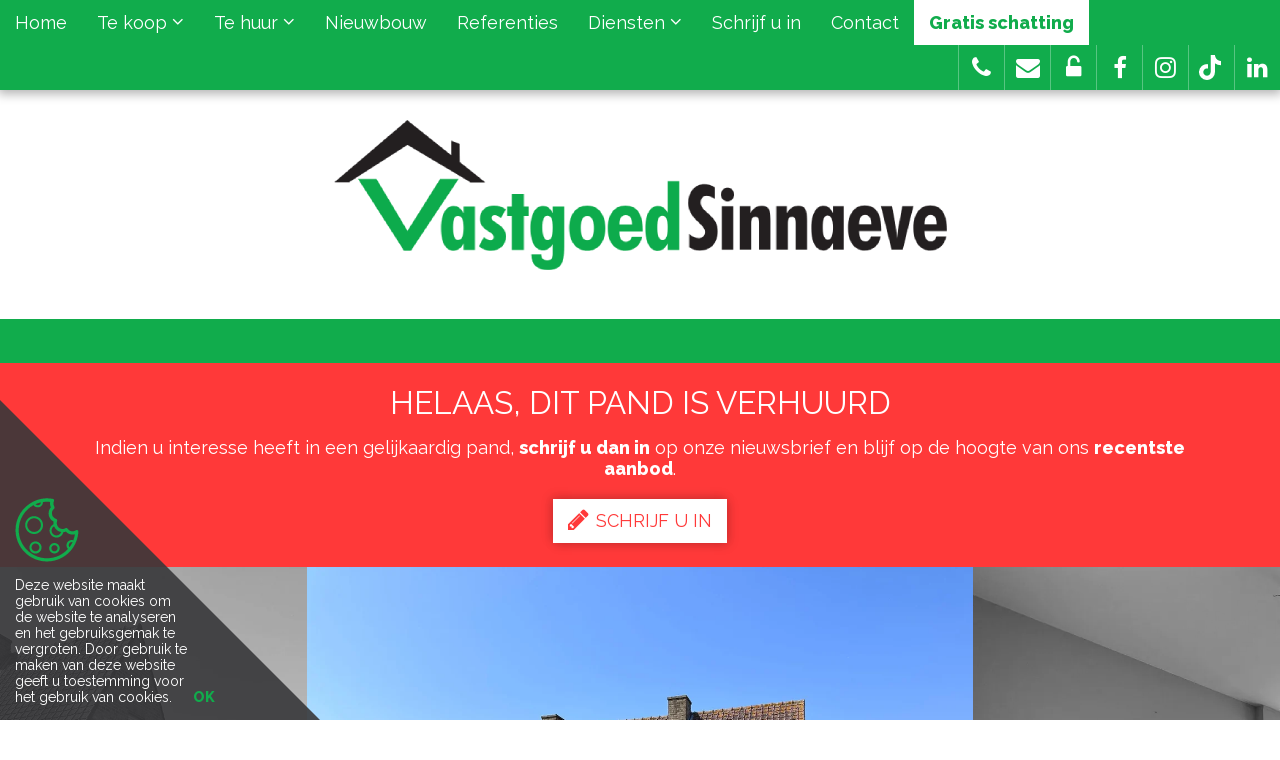

--- FILE ---
content_type: text/html; charset=utf-8
request_url: https://www.vastgoedsinnaeve.be/detail/te-huur-woning-leke/6469653
body_size: 12509
content:


<!DOCTYPE html>

<html lang="nl-BE">
<head>
  <meta charset="utf-8">
  <meta name="robots" content="noodp">
  <meta name="googlebot" content="noodp">
  <meta http-equiv="X-UA-Compatible" content="IE=edge">
  <meta name="description" content="Bij ons staat goede service en dienstverlening hoog in het vaandel, waardoor u als klant kunt rekenen op een optimale begeleiding bij alle aspecten van het kopen / verkopen of huren /verhuren  van een woning of bedrijfspand - Rustig gelegen alleenstaande woning te Leke (Diksmuide), bestaande uit: op het gelijkvloers: inkomhal - toilet - ruime living - grote keuken- wasplaats - b..." />
  <meta name="viewport" content="width=device-width, initial-scale=1, maximum-scale=1">

  <title>Verhuurd: Rustig gelegen alleenstaande woning te Leke  - Leke 8600 - Vastgoed Sinnaeve</title>

  
  <link rel="canonical" href="https://www.vastgoedsinnaeve.be/detail/te-huur-woning-leke/6469653" />

    <link rel="shortcut icon" href="https://staticstnew.skarabee.net/Views/Sites/Sinnaeve/favicon.ico?timestamp=20241004" type="image/x-icon" />
      <link rel="apple-touch-icon" href="https://staticstnew.skarabee.net/Views/Sites/Sinnaeve/Images/apple-touch-icon.png?timestamp=20241004" />
      <link rel="apple-touch-icon" sizes="72x72" href="https://staticstnew.skarabee.net/Views/Sites/Sinnaeve/Images/apple-touch-icon-72x72.png?timestamp=20241004" />
      <link rel="apple-touch-icon" sizes="114x114" href="https://staticstnew.skarabee.net/Views/Sites/Sinnaeve/Images/apple-touch-icon-114x114.png?timestamp=20241004" />
      <link rel="apple-touch-icon" sizes="144x144" href="https://staticstnew.skarabee.net/Views/Sites/Sinnaeve/Images/apple-touch-icon-144x144.png?timestamp=20241004" />

  <link href="/Views/Templates/ResponsivePersonal5/Styles/icons.min.css?icons=20241004" rel="stylesheet" type="text/css" />

      <link href="https://staticstnew.skarabee.net/Views/Sites/Sinnaeve/Styles/styles.min.css?marker3=20241004" rel="stylesheet" />

  
	<!--FB metatags -->
    <meta property="og:title" content="Woning verhuurd - Koekelarestraat 19, 8600 Leke " />
    <meta property="og:description" content="Rustig gelegen alleenstaande woning te Leke (Diksmuide), bestaande uit: op het gelijkvloers: inkomhal - toilet - ruime living - grote keuken- wasplaats - berging - toilet - 1 slaapkamer - 1 bureau - badkamer - garage.Op het 1ste verdiep: nachthal - 2" />
    <meta property="og:image" content="https://skarabeewebp.cdn.360.zabun.be/filestore/104084216168069252226196175201180139034103240098" />
    <meta property="og:type" content="website" />
    <meta property="og:site_name" content="Vastgoed Sinnaeve Koekelare " />
    <meta property="og:url" content="https://www.vastgoedsinnaeve.be/detail/te-huur-woning-leke/6469653" />
    <meta property="og:locale" content="nl_BE" />
	<!--GOOGLE +1 metatags -->
	<meta itemprop="name" content="Vastgoed Sinnaeve Koekelare " />
    <meta itemprop="description" content="Rustig gelegen alleenstaande woning te Leke (Diksmuide), bestaande uit: op het gelijkvloers: inkomhal - toilet - ruime living - grote keuken- wasplaats - berging - toilet - 1 slaapkamer - 1 bureau - badkamer - garage.Op het 1ste verdiep: nachthal - 2" />
    <meta itemprop="image" content="https://skarabeewebp.cdn.360.zabun.be/filestore/104084216168069252226196175201180139034103240098" />
	<!-- Twitter metatags -->
	<meta name="twitter:card" content="summary_large_image" />
	<meta name="twitter:site" content="Vastgoed Sinnaeve Koekelare " />
	<meta name="twitter:title" content="Woning verhuurd - Koekelarestraat 19, 8600 Leke " />
	<meta name="twitter:description" content="Rustig gelegen alleenstaande woning te Leke (Diksmuide), bestaande uit: op het gelijkvloers: inkomhal - toilet - ruime living - grote keuken- wasplaats - berging - toilet - 1 slaapkamer - 1 bureau - badkamer - garage.Op het 1ste verdiep: nachthal - 2" />
	<meta name="twitter:image" content="https://skarabeewebp.cdn.360.zabun.be/filestore/104084216168069252226196175201180139034103240098" />



  <meta name="google-site-verification" content="n7evMF2Ch5GRO9WFBgkO2E9JvzXV977uT5M0_Qiaq-c" />
<!-- Google Tag Manager -->
<script>(function(w,d,s,l,i){w[l]=w[l]||[];w[l].push({'gtm.start':
new Date().getTime(),event:'gtm.js'});var f=d.getElementsByTagName(s)[0],
j=d.createElement(s),dl=l!='dataLayer'?'&l='+l:'';j.async=true;j.src=
'https://www.googletagmanager.com/gtm.js?id='+i+dl;f.parentNode.insertBefore(j,f);
})(window,document,'script','dataLayer','GTM-54HTZBTX');</script>
<!-- End Google Tag Manager -->
<style type="text/css">.home .secCTA article:not(.emptySpace) figure img {
    height: 219px;
}

.home .secCTA .col-sm-4:nth-child(n + 4) .equalheight {
    height: 219px !important;
    padding-bottom: 0;
}
</style>

  


  


</head>
<body class="publication_detail detail ">
    <!-- Google Tag Manager (noscript) -->
<noscript><iframe src="https://www.googletagmanager.com/ns.html?id=GTM-54HTZBTX"
height="0" width="0" style="display:none;visibility:hidden"></iframe></noscript>
<!-- End Google Tag Manager (noscript) -->


        <div class="alert alert-danger alert--upgrade alert--upgrade__margintop">
            U gebruikt een <strong>verouderde</strong> internetbrowser. <br>
            We raden u aan om de <a class="alert-link" href="http://browsehappy.com/">meest recente internetbrowser te installeren</a> voor de beste weergave van deze website. <br>
            Een internetbrowser die up to date is, staat ook garant voor veilig surfen.
        </div>


    

    <div class="divWrap">
<header>
    <nav class="divTop navbar-fixed-top">
        <div class="container-fluid">
            
<div class="divMobileMenu" id="btnMobileMenu">
    <button class="hamburger"><span>Toggle menu</span></button>
    <span class='navbarTxt'>Menu</span>
</div>

        <div class="sideMenu" id="mainMenu">
            <ul>
                            <li class="">
                                <a href=/nl-be
                                   
                                   
                                   title="Home">
                                    Home
                                </a>
                            </li>
                            <li class=" dropdown">
                                <a href=/te-koop class=dropdown-toggle data-toggle=dropdown role=button aria-haspopup=true aria-expanded=false
                                    data-one=true
                                   
                                   title="Te koop">
                                    Te koop
<span class="icon-angle-down"></span>                                 </a>
                                    <ul class="dropdown-menu">
                                                <li>
                                                    <a href="/te-koop/woningen" 
                                                       title="Woningen">
                                                            Woningen
                                                    </a>
                                                </li>
                                                <li>
                                                    <a href="/te-koop/appartementen" 
                                                       title="Appartementen">
                                                            Appartementen
                                                    </a>
                                                </li>
                                                <li>
                                                    <a href="/te-koop/handelspanden" 
                                                       title="Handelspanden">
                                                            Handelspanden
                                                    </a>
                                                </li>
                                                <li>
                                                    <a href="/te-koop/bouwgrond" 
                                                       title="Bouwgrond">
                                                            Bouwgrond
                                                    </a>
                                                </li>
                                                <li>
                                                    <a href="/te-koop/garage" 
                                                       title="Garages">
                                                            Garages
                                                    </a>
                                                </li>
                                                                            </ul>
                            </li>
                            <li class=" dropdown">
                                <a href=/te-huur class=dropdown-toggle data-toggle=dropdown role=button aria-haspopup=true aria-expanded=false
                                    data-one=true
                                   
                                   title="Te huur">
                                    Te huur
<span class="icon-angle-down"></span>                                 </a>
                                    <ul class="dropdown-menu">
                                                <li>
                                                    <a href="/te-huur/woningen" 
                                                       title="Woningen">
                                                            Woningen
                                                    </a>
                                                </li>
                                                <li>
                                                    <a href="/te-huur/appartementen" 
                                                       title="Appartementen">
                                                            Appartementen
                                                    </a>
                                                </li>
                                                <li>
                                                    <a href="/te-huur/handelspanden" 
                                                       title="Handelspanden">
                                                            Handelspanden
                                                    </a>
                                                </li>
                                                <li>
                                                    <a href="/te-huur/garage" 
                                                       title="Garages">
                                                            Garages
                                                    </a>
                                                </li>
                                                                            </ul>
                            </li>
                            <li class="">
                                <a href=/nieuwbouw
                                   
                                   
                                   title="Nieuwbouw">
                                    Nieuwbouw
                                </a>
                            </li>
                            <li class="">
                                <a href=/referenties
                                   
                                   
                                   title="Referenties">
                                    Referenties
                                </a>
                            </li>
                            <li class=" dropdown">
                                <a  class=dropdown-toggle data-toggle=dropdown role=button aria-haspopup=true aria-expanded=false
                                   
                                   
                                   title="Diensten">
                                    Diensten
<span class="icon-angle-down"></span>                                 </a>
                                    <ul class="dropdown-menu">
                                                                                            <li >
                                                        <a href="/diensten-detail/over-ons/15407" title="Over ons">
                                                            Over ons
                                                        </a>
                                                    </li>
                                                    <li >
                                                        <a href="/diensten-detail/u-wilt-verkopen/15408" title="U wilt verkopen">
                                                            U wilt verkopen
                                                        </a>
                                                    </li>
                                                    <li >
                                                        <a href="/diensten-detail/u-wilt-verhuren/15409" title="U wilt verhuren">
                                                            U wilt verhuren
                                                        </a>
                                                    </li>
                                                    <li >
                                                        <a href="/diensten-detail/syndic-rentmeester/15411" title="Syndic - Rentmeester">
                                                            Syndic - Rentmeester
                                                        </a>
                                                    </li>
                                                    <li >
                                                        <a href="/diensten-detail/vlabel-erkende-schatter-expert/407489" title="VLABEL erkende schatter-expert">
                                                            VLABEL erkende schatter-expert
                                                        </a>
                                                    </li>
                                    </ul>
                            </li>
                            <li class="">
                                <a href=/schrijf-u-in
                                   
                                   
                                   title="Schrijf u in">
                                    Schrijf u in
                                </a>
                            </li>
                            <li class="">
                                <a href=/contact
                                   
                                   
                                   title="Contact">
                                    Contact
                                </a>
                            </li>
                            <li class="">
                                <a href=/gratis-schatting
                                   
                                   
                                   title="Gratis schatting">
                                    Gratis schatting
                                </a>
                            </li>


            </ul>
        </div>



            
<div id="menuRight">
    <ul>
        

                <li class=dropdown>
                    <i class='icon-phone'></i>


                    </a>


                        <ul class="dropdown-menu">
                                <li>
                                    <a href=tel:0032492975352>
                                        Koekelare: 0492/97.53.52
                                    </a>
                                </li>
                                <li>
                                    <a href=tel:0032493401330>
                                        Roeselare: 0493/40.13.30
                                    </a>
                                </li>
                                <li>
                                    <a href=tel:0032492975352>
                                        Middelkerke: 0492/97.53.52
                                    </a>
                                </li>
                                <li>
                                    <a href=Tel:+32492975352  target=_blank>
                                        Brugge: 0492/97.53.52 
                                    </a>
                                </li>
                        </ul>
                </li>
                <li class=dropdown>
                    <i class='icon-envelope'></i>


                    </a>


                        <ul class="dropdown-menu">
                                <li>
                                    <a href=mailto:info@vastgoedsinnaeve.be>
                                        info@vastgoedsinnaeve.be
                                    </a>
                                </li>
                        </ul>
                </li>
                <li class=dropdown>
                    <i class='icon-unlock-alt'></i>


                    </a>


                        <ul class="dropdown-menu">
                                <li>
                                    <a href=https://www.vastgoedsinnaeve.be/login target=_blank>
                                        Eigenaarslogin
                                    </a>
                                </li>
                        </ul>
                </li>
                <li >
<a href=https://www.facebook.com/VastgoedSinnaeve/ target=_blank class=dropdown-toggle role=button aria-haspopup=true aria-expanded=false data-one=true>                    <i class='icon-facebook'></i>


                    </a>


                </li>
                <li >
<a href=https://www.instagram.com/vastgoedsinnaeve/ target=_blank class=dropdown-toggle role=button aria-haspopup=true aria-expanded=false data-one=true>                    <i class='icon-instagram'></i>


                    </a>


                </li>
                <li >
<a href=http://www.tiktok.com/@vastgoedsinnaeve target=_blank class=dropdown-toggle role=button aria-haspopup=true aria-expanded=false data-one=true>                    <i class='icon-tiktok'></i>


                    </a>


                </li>
                <li >
<a href=https://be.linkedin.com/company/sinnaeve-vastgoed target=_blank class=dropdown-toggle role=button aria-haspopup=true aria-expanded=false data-one=true>                    <i class='icon-linkedin'></i>


                    </a>


                </li>

    </ul>
</div>

        </div>
    </nav>

    

    <figure class="figLogo ">
                        <a href="/nl-be" title="Link homepage">
                <img src="https://staticstnew.skarabee.net/Views/Sites/Sinnaeve/Images/logo.png?img=20240919" alt="Vastgoed Sinnaeve" class="img-responsive logo" />
        </a>
                    </figure>

</header>

        






<div class="divDetailNav">
    <div class="container">
        <div class="row">            
            <div class="col-xs-4 text-left">
            </div>
            <div class="col-xs-4 text-center">
            </div>
            <div class="col-xs-4 text-right">
            </div>
        </div>
    </div>
</div>




    <div class="isSoldOrRented">
        <div class="container">
            <div class="col-md-12">
                <h2>Helaas, dit pand is verhuurd</h2>
                
                <div>Indien u interesse heeft in een gelijkaardig pand, <strong>schrijf u dan in</strong> op onze nieuwsbrief en&nbsp;blijf op de hoogte van ons <strong>recentste aanbod</strong>.</div>
                <a href="/schrijf-u-in" class="lnkDetailSubs" title="Schrijf u in"><i class="icon-pencil"></i>Schrijf u in</a>
            </div>
        </div>
    </div>






    <div class="divDetailMedia">
                <div class="slider slideCentermode" id="detailSlide">
                        <div><a href="https://skarabeewebp.cdn.360.zabun.be/filestore/104084216168069252226196175201180139034103240098" target="_blank" title="Rustig gelegen alleenstaande woning te Leke ">
                            



    <picture class="detail--picture__webp">
            <source media=(min-width:575px) srcset="https://skarabeewebp.cdn.360.zabun.be/filestore/104084216168069252226196175201180139034103240098/medium" type="image/webp">
                <source media="(max-width:575px)" srcset="https://skarabeewebp.cdn.360.zabun.be/filestore/104084216168069252226196175201180139034103240098/small" type="image/webp">
            <source media=(min-width:575px) srcset="https://skarabeewebp.cdn.360.zabun.be/filestore/104084216168069252226196175201180139034103240098/medium/fallback">
                <source media="(max-width:575px)" srcset="https://skarabeewebp.cdn.360.zabun.be/filestore/104084216168069252226196175201180139034103240098/small/fallback">

            <img alt="Rustig gelegen alleenstaande woning te Leke " class="slideGray cms-webp-format" src="https://skarabeewebp.cdn.360.zabun.be/filestore/104084216168069252226196175201180139034103240098/medium/fallback" >
    </picture>

                       </a></div>
                        <div><a href="https://skarabeewebp.cdn.360.zabun.be/filestore/043239184168047009005058017242248192005193034045" target="_blank" title="Rustig gelegen alleenstaande woning te Leke ">
                            



    <picture class="detail--picture__webp">
            <source media=(min-width:575px) srcset="https://skarabeewebp.cdn.360.zabun.be/filestore/043239184168047009005058017242248192005193034045/medium" type="image/webp">
                <source media="(max-width:575px)" srcset="https://skarabeewebp.cdn.360.zabun.be/filestore/043239184168047009005058017242248192005193034045/small" type="image/webp">
            <source media=(min-width:575px) srcset="https://skarabeewebp.cdn.360.zabun.be/filestore/043239184168047009005058017242248192005193034045/medium/fallback">
                <source media="(max-width:575px)" srcset="https://skarabeewebp.cdn.360.zabun.be/filestore/043239184168047009005058017242248192005193034045/small/fallback">

            <img alt="Rustig gelegen alleenstaande woning te Leke " class="slideGray cms-webp-format" src="https://skarabeewebp.cdn.360.zabun.be/filestore/043239184168047009005058017242248192005193034045/medium/fallback" >
    </picture>

                       </a></div>
                        <div><a href="https://skarabeewebp.cdn.360.zabun.be/filestore/251239065171121022064104019121023204248104149238" target="_blank" title="Rustig gelegen alleenstaande woning te Leke ">
                            



    <picture class="detail--picture__webp">
            <source media=(min-width:575px) srcset="https://skarabeewebp.cdn.360.zabun.be/filestore/251239065171121022064104019121023204248104149238/medium" type="image/webp">
                <source media="(max-width:575px)" srcset="https://skarabeewebp.cdn.360.zabun.be/filestore/251239065171121022064104019121023204248104149238/small" type="image/webp">
            <source media=(min-width:575px) srcset="https://skarabeewebp.cdn.360.zabun.be/filestore/251239065171121022064104019121023204248104149238/medium/fallback">
                <source media="(max-width:575px)" srcset="https://skarabeewebp.cdn.360.zabun.be/filestore/251239065171121022064104019121023204248104149238/small/fallback">

            <img alt="Rustig gelegen alleenstaande woning te Leke " class="slideGray cms-webp-format" src="https://skarabeewebp.cdn.360.zabun.be/filestore/251239065171121022064104019121023204248104149238/medium/fallback" >
    </picture>

                       </a></div>
                        <div><a href="https://skarabeewebp.cdn.360.zabun.be/filestore/082188228069010231209131074138053051023233197251" target="_blank" title="Rustig gelegen alleenstaande woning te Leke ">
                            



    <picture class="detail--picture__webp">
            <source media=(min-width:575px) srcset="https://skarabeewebp.cdn.360.zabun.be/filestore/082188228069010231209131074138053051023233197251/medium" type="image/webp">
                <source media="(max-width:575px)" srcset="https://skarabeewebp.cdn.360.zabun.be/filestore/082188228069010231209131074138053051023233197251/small" type="image/webp">
            <source media=(min-width:575px) srcset="https://skarabeewebp.cdn.360.zabun.be/filestore/082188228069010231209131074138053051023233197251/medium/fallback">
                <source media="(max-width:575px)" srcset="https://skarabeewebp.cdn.360.zabun.be/filestore/082188228069010231209131074138053051023233197251/small/fallback">

            <img alt="Rustig gelegen alleenstaande woning te Leke " class="slideGray cms-webp-format" src="https://skarabeewebp.cdn.360.zabun.be/filestore/082188228069010231209131074138053051023233197251/medium/fallback" >
    </picture>

                       </a></div>
                        <div><a href="https://skarabeewebp.cdn.360.zabun.be/filestore/088238076090018083183089187129135077246036040148" target="_blank" title="Rustig gelegen alleenstaande woning te Leke ">
                            



    <picture class="detail--picture__webp">
            <source media=(min-width:575px) srcset="https://skarabeewebp.cdn.360.zabun.be/filestore/088238076090018083183089187129135077246036040148/medium" type="image/webp">
                <source media="(max-width:575px)" srcset="https://skarabeewebp.cdn.360.zabun.be/filestore/088238076090018083183089187129135077246036040148/small" type="image/webp">
            <source media=(min-width:575px) srcset="https://skarabeewebp.cdn.360.zabun.be/filestore/088238076090018083183089187129135077246036040148/medium/fallback">
                <source media="(max-width:575px)" srcset="https://skarabeewebp.cdn.360.zabun.be/filestore/088238076090018083183089187129135077246036040148/small/fallback">

            <img alt="Rustig gelegen alleenstaande woning te Leke " class="slideGray cms-webp-format" src="https://skarabeewebp.cdn.360.zabun.be/filestore/088238076090018083183089187129135077246036040148/medium/fallback" >
    </picture>

                       </a></div>
                        <div><a href="https://skarabeewebp.cdn.360.zabun.be/filestore/212022066232147100078144245006213011146009023151" target="_blank" title="Rustig gelegen alleenstaande woning te Leke ">
                            



    <picture class="detail--picture__webp">
            <source media=(min-width:575px) srcset="https://skarabeewebp.cdn.360.zabun.be/filestore/212022066232147100078144245006213011146009023151/medium" type="image/webp">
                <source media="(max-width:575px)" srcset="https://skarabeewebp.cdn.360.zabun.be/filestore/212022066232147100078144245006213011146009023151/small" type="image/webp">
            <source media=(min-width:575px) srcset="https://skarabeewebp.cdn.360.zabun.be/filestore/212022066232147100078144245006213011146009023151/medium/fallback">
                <source media="(max-width:575px)" srcset="https://skarabeewebp.cdn.360.zabun.be/filestore/212022066232147100078144245006213011146009023151/small/fallback">

            <img alt="Rustig gelegen alleenstaande woning te Leke " class="slideGray cms-webp-format" src="https://skarabeewebp.cdn.360.zabun.be/filestore/212022066232147100078144245006213011146009023151/medium/fallback" >
    </picture>

                       </a></div>
                        <div><a href="https://skarabeewebp.cdn.360.zabun.be/filestore/227197169253031222171239130213127151170086053208" target="_blank" title="Rustig gelegen alleenstaande woning te Leke ">
                            



    <picture class="detail--picture__webp">
            <source media=(min-width:575px) srcset="https://skarabeewebp.cdn.360.zabun.be/filestore/227197169253031222171239130213127151170086053208/medium" type="image/webp">
                <source media="(max-width:575px)" srcset="https://skarabeewebp.cdn.360.zabun.be/filestore/227197169253031222171239130213127151170086053208/small" type="image/webp">
            <source media=(min-width:575px) srcset="https://skarabeewebp.cdn.360.zabun.be/filestore/227197169253031222171239130213127151170086053208/medium/fallback">
                <source media="(max-width:575px)" srcset="https://skarabeewebp.cdn.360.zabun.be/filestore/227197169253031222171239130213127151170086053208/small/fallback">

            <img alt="Rustig gelegen alleenstaande woning te Leke " class="slideGray cms-webp-format" src="https://skarabeewebp.cdn.360.zabun.be/filestore/227197169253031222171239130213127151170086053208/medium/fallback" >
    </picture>

                       </a></div>
                        <div><a href="https://skarabeewebp.cdn.360.zabun.be/filestore/144166244041116063078076243111109099065152008138" target="_blank" title="Rustig gelegen alleenstaande woning te Leke ">
                            



    <picture class="detail--picture__webp">
            <source media=(min-width:575px) srcset="https://skarabeewebp.cdn.360.zabun.be/filestore/144166244041116063078076243111109099065152008138/medium" type="image/webp">
                <source media="(max-width:575px)" srcset="https://skarabeewebp.cdn.360.zabun.be/filestore/144166244041116063078076243111109099065152008138/small" type="image/webp">
            <source media=(min-width:575px) srcset="https://skarabeewebp.cdn.360.zabun.be/filestore/144166244041116063078076243111109099065152008138/medium/fallback">
                <source media="(max-width:575px)" srcset="https://skarabeewebp.cdn.360.zabun.be/filestore/144166244041116063078076243111109099065152008138/small/fallback">

            <img alt="Rustig gelegen alleenstaande woning te Leke " class="slideGray cms-webp-format" src="https://skarabeewebp.cdn.360.zabun.be/filestore/144166244041116063078076243111109099065152008138/medium/fallback" >
    </picture>

                       </a></div>
                        <div><a href="https://skarabeewebp.cdn.360.zabun.be/filestore/057205186107132225168158217166120240199209222100" target="_blank" title="Rustig gelegen alleenstaande woning te Leke ">
                            



    <picture class="detail--picture__webp">
            <source media=(min-width:575px) srcset="https://skarabeewebp.cdn.360.zabun.be/filestore/057205186107132225168158217166120240199209222100/medium" type="image/webp">
                <source media="(max-width:575px)" srcset="https://skarabeewebp.cdn.360.zabun.be/filestore/057205186107132225168158217166120240199209222100/small" type="image/webp">
            <source media=(min-width:575px) srcset="https://skarabeewebp.cdn.360.zabun.be/filestore/057205186107132225168158217166120240199209222100/medium/fallback">
                <source media="(max-width:575px)" srcset="https://skarabeewebp.cdn.360.zabun.be/filestore/057205186107132225168158217166120240199209222100/small/fallback">

            <img alt="Rustig gelegen alleenstaande woning te Leke " class="slideGray cms-webp-format" src="https://skarabeewebp.cdn.360.zabun.be/filestore/057205186107132225168158217166120240199209222100/medium/fallback" >
    </picture>

                       </a></div>
                        <div><a href="https://skarabeewebp.cdn.360.zabun.be/filestore/088232187087150018007086210055215164152123035069" target="_blank" title="Rustig gelegen alleenstaande woning te Leke ">
                            



    <picture class="detail--picture__webp">
            <source media=(min-width:575px) srcset="https://skarabeewebp.cdn.360.zabun.be/filestore/088232187087150018007086210055215164152123035069/medium" type="image/webp">
                <source media="(max-width:575px)" srcset="https://skarabeewebp.cdn.360.zabun.be/filestore/088232187087150018007086210055215164152123035069/small" type="image/webp">
            <source media=(min-width:575px) srcset="https://skarabeewebp.cdn.360.zabun.be/filestore/088232187087150018007086210055215164152123035069/medium/fallback">
                <source media="(max-width:575px)" srcset="https://skarabeewebp.cdn.360.zabun.be/filestore/088232187087150018007086210055215164152123035069/small/fallback">

            <img alt="Rustig gelegen alleenstaande woning te Leke " class="slideGray cms-webp-format" src="https://skarabeewebp.cdn.360.zabun.be/filestore/088232187087150018007086210055215164152123035069/medium/fallback" >
    </picture>

                       </a></div>
                        <div><a href="https://skarabeewebp.cdn.360.zabun.be/filestore/088104108156014089201016066229232011225216011212" target="_blank" title="Rustig gelegen alleenstaande woning te Leke ">
                            



    <picture class="detail--picture__webp">
            <source media=(min-width:575px) srcset="https://skarabeewebp.cdn.360.zabun.be/filestore/088104108156014089201016066229232011225216011212/medium" type="image/webp">
                <source media="(max-width:575px)" srcset="https://skarabeewebp.cdn.360.zabun.be/filestore/088104108156014089201016066229232011225216011212/small" type="image/webp">
            <source media=(min-width:575px) srcset="https://skarabeewebp.cdn.360.zabun.be/filestore/088104108156014089201016066229232011225216011212/medium/fallback">
                <source media="(max-width:575px)" srcset="https://skarabeewebp.cdn.360.zabun.be/filestore/088104108156014089201016066229232011225216011212/small/fallback">

            <img alt="Rustig gelegen alleenstaande woning te Leke " class="slideGray cms-webp-format" src="https://skarabeewebp.cdn.360.zabun.be/filestore/088104108156014089201016066229232011225216011212/medium/fallback" >
    </picture>

                       </a></div>
                        <div><a href="https://skarabeewebp.cdn.360.zabun.be/filestore/224190231202153049075029111180078237012006221245" target="_blank" title="Rustig gelegen alleenstaande woning te Leke ">
                            



    <picture class="detail--picture__webp">
            <source media=(min-width:575px) srcset="https://skarabeewebp.cdn.360.zabun.be/filestore/224190231202153049075029111180078237012006221245/medium" type="image/webp">
                <source media="(max-width:575px)" srcset="https://skarabeewebp.cdn.360.zabun.be/filestore/224190231202153049075029111180078237012006221245/small" type="image/webp">
            <source media=(min-width:575px) srcset="https://skarabeewebp.cdn.360.zabun.be/filestore/224190231202153049075029111180078237012006221245/medium/fallback">
                <source media="(max-width:575px)" srcset="https://skarabeewebp.cdn.360.zabun.be/filestore/224190231202153049075029111180078237012006221245/small/fallback">

            <img alt="Rustig gelegen alleenstaande woning te Leke " class="slideGray cms-webp-format" src="https://skarabeewebp.cdn.360.zabun.be/filestore/224190231202153049075029111180078237012006221245/medium/fallback" >
    </picture>

                       </a></div>
                        <div><a href="https://skarabeewebp.cdn.360.zabun.be/filestore/071215021047026002205067049063246088128240052051" target="_blank" title="Rustig gelegen alleenstaande woning te Leke ">
                            



    <picture class="detail--picture__webp">
            <source media=(min-width:575px) srcset="https://skarabeewebp.cdn.360.zabun.be/filestore/071215021047026002205067049063246088128240052051/medium" type="image/webp">
                <source media="(max-width:575px)" srcset="https://skarabeewebp.cdn.360.zabun.be/filestore/071215021047026002205067049063246088128240052051/small" type="image/webp">
            <source media=(min-width:575px) srcset="https://skarabeewebp.cdn.360.zabun.be/filestore/071215021047026002205067049063246088128240052051/medium/fallback">
                <source media="(max-width:575px)" srcset="https://skarabeewebp.cdn.360.zabun.be/filestore/071215021047026002205067049063246088128240052051/small/fallback">

            <img alt="Rustig gelegen alleenstaande woning te Leke " class="slideGray cms-webp-format" src="https://skarabeewebp.cdn.360.zabun.be/filestore/071215021047026002205067049063246088128240052051/medium/fallback" >
    </picture>

                       </a></div>
                        <div><a href="https://skarabeewebp.cdn.360.zabun.be/filestore/015132011058211075186057137077066183124046125016" target="_blank" title="Rustig gelegen alleenstaande woning te Leke ">
                            



    <picture class="detail--picture__webp">
            <source media=(min-width:575px) srcset="https://skarabeewebp.cdn.360.zabun.be/filestore/015132011058211075186057137077066183124046125016/medium" type="image/webp">
                <source media="(max-width:575px)" srcset="https://skarabeewebp.cdn.360.zabun.be/filestore/015132011058211075186057137077066183124046125016/small" type="image/webp">
            <source media=(min-width:575px) srcset="https://skarabeewebp.cdn.360.zabun.be/filestore/015132011058211075186057137077066183124046125016/medium/fallback">
                <source media="(max-width:575px)" srcset="https://skarabeewebp.cdn.360.zabun.be/filestore/015132011058211075186057137077066183124046125016/small/fallback">

            <img alt="Rustig gelegen alleenstaande woning te Leke " class="slideGray cms-webp-format" src="https://skarabeewebp.cdn.360.zabun.be/filestore/015132011058211075186057137077066183124046125016/medium/fallback" >
    </picture>

                       </a></div>
                        <div><a href="https://skarabeewebp.cdn.360.zabun.be/filestore/183254050067093238141154172027217106214244095201" target="_blank" title="Rustig gelegen alleenstaande woning te Leke ">
                            



    <picture class="detail--picture__webp">
            <source media=(min-width:575px) srcset="https://skarabeewebp.cdn.360.zabun.be/filestore/183254050067093238141154172027217106214244095201/medium" type="image/webp">
                <source media="(max-width:575px)" srcset="https://skarabeewebp.cdn.360.zabun.be/filestore/183254050067093238141154172027217106214244095201/small" type="image/webp">
            <source media=(min-width:575px) srcset="https://skarabeewebp.cdn.360.zabun.be/filestore/183254050067093238141154172027217106214244095201/medium/fallback">
                <source media="(max-width:575px)" srcset="https://skarabeewebp.cdn.360.zabun.be/filestore/183254050067093238141154172027217106214244095201/small/fallback">

            <img alt="Rustig gelegen alleenstaande woning te Leke " class="slideGray cms-webp-format" src="https://skarabeewebp.cdn.360.zabun.be/filestore/183254050067093238141154172027217106214244095201/medium/fallback" >
    </picture>

                       </a></div>
                        <div><a href="https://skarabeewebp.cdn.360.zabun.be/filestore/118177038067175105053082054234222015090218123087" target="_blank" title="Rustig gelegen alleenstaande woning te Leke ">
                            



    <picture class="detail--picture__webp">
            <source media=(min-width:575px) srcset="https://skarabeewebp.cdn.360.zabun.be/filestore/118177038067175105053082054234222015090218123087/medium" type="image/webp">
                <source media="(max-width:575px)" srcset="https://skarabeewebp.cdn.360.zabun.be/filestore/118177038067175105053082054234222015090218123087/small" type="image/webp">
            <source media=(min-width:575px) srcset="https://skarabeewebp.cdn.360.zabun.be/filestore/118177038067175105053082054234222015090218123087/medium/fallback">
                <source media="(max-width:575px)" srcset="https://skarabeewebp.cdn.360.zabun.be/filestore/118177038067175105053082054234222015090218123087/small/fallback">

            <img alt="Rustig gelegen alleenstaande woning te Leke " class="slideGray cms-webp-format" src="https://skarabeewebp.cdn.360.zabun.be/filestore/118177038067175105053082054234222015090218123087/medium/fallback" >
    </picture>

                       </a></div>
                        <div><a href="https://skarabeewebp.cdn.360.zabun.be/filestore/132230105064101235084007087210040184205092134174" target="_blank" title="Rustig gelegen alleenstaande woning te Leke ">
                            



    <picture class="detail--picture__webp">
            <source media=(min-width:575px) srcset="https://skarabeewebp.cdn.360.zabun.be/filestore/132230105064101235084007087210040184205092134174/medium" type="image/webp">
                <source media="(max-width:575px)" srcset="https://skarabeewebp.cdn.360.zabun.be/filestore/132230105064101235084007087210040184205092134174/small" type="image/webp">
            <source media=(min-width:575px) srcset="https://skarabeewebp.cdn.360.zabun.be/filestore/132230105064101235084007087210040184205092134174/medium/fallback">
                <source media="(max-width:575px)" srcset="https://skarabeewebp.cdn.360.zabun.be/filestore/132230105064101235084007087210040184205092134174/small/fallback">

            <img alt="Rustig gelegen alleenstaande woning te Leke " class="slideGray cms-webp-format" src="https://skarabeewebp.cdn.360.zabun.be/filestore/132230105064101235084007087210040184205092134174/medium/fallback" >
    </picture>

                       </a></div>
                        <div><a href="https://skarabeewebp.cdn.360.zabun.be/filestore/045122008233114178177106069047087026208166169022" target="_blank" title="Rustig gelegen alleenstaande woning te Leke ">
                            



    <picture class="detail--picture__webp">
            <source media=(min-width:575px) srcset="https://skarabeewebp.cdn.360.zabun.be/filestore/045122008233114178177106069047087026208166169022/medium" type="image/webp">
                <source media="(max-width:575px)" srcset="https://skarabeewebp.cdn.360.zabun.be/filestore/045122008233114178177106069047087026208166169022/small" type="image/webp">
            <source media=(min-width:575px) srcset="https://skarabeewebp.cdn.360.zabun.be/filestore/045122008233114178177106069047087026208166169022/medium/fallback">
                <source media="(max-width:575px)" srcset="https://skarabeewebp.cdn.360.zabun.be/filestore/045122008233114178177106069047087026208166169022/small/fallback">

            <img alt="Rustig gelegen alleenstaande woning te Leke " class="slideGray cms-webp-format" src="https://skarabeewebp.cdn.360.zabun.be/filestore/045122008233114178177106069047087026208166169022/medium/fallback" >
    </picture>

                       </a></div>
                        <div><a href="https://skarabeewebp.cdn.360.zabun.be/filestore/055219132051063031128037098005007061039252036202" target="_blank" title="Rustig gelegen alleenstaande woning te Leke ">
                            



    <picture class="detail--picture__webp">
            <source media=(min-width:575px) srcset="https://skarabeewebp.cdn.360.zabun.be/filestore/055219132051063031128037098005007061039252036202/medium" type="image/webp">
                <source media="(max-width:575px)" srcset="https://skarabeewebp.cdn.360.zabun.be/filestore/055219132051063031128037098005007061039252036202/small" type="image/webp">
            <source media=(min-width:575px) srcset="https://skarabeewebp.cdn.360.zabun.be/filestore/055219132051063031128037098005007061039252036202/medium/fallback">
                <source media="(max-width:575px)" srcset="https://skarabeewebp.cdn.360.zabun.be/filestore/055219132051063031128037098005007061039252036202/small/fallback">

            <img alt="Rustig gelegen alleenstaande woning te Leke " class="slideGray cms-webp-format" src="https://skarabeewebp.cdn.360.zabun.be/filestore/055219132051063031128037098005007061039252036202/medium/fallback" >
    </picture>

                       </a></div>
                        <div><a href="https://skarabeewebp.cdn.360.zabun.be/filestore/038152006249072205006070008173155175044045154177" target="_blank" title="Rustig gelegen alleenstaande woning te Leke ">
                            



    <picture class="detail--picture__webp">
            <source media=(min-width:575px) srcset="https://skarabeewebp.cdn.360.zabun.be/filestore/038152006249072205006070008173155175044045154177/medium" type="image/webp">
                <source media="(max-width:575px)" srcset="https://skarabeewebp.cdn.360.zabun.be/filestore/038152006249072205006070008173155175044045154177/small" type="image/webp">
            <source media=(min-width:575px) srcset="https://skarabeewebp.cdn.360.zabun.be/filestore/038152006249072205006070008173155175044045154177/medium/fallback">
                <source media="(max-width:575px)" srcset="https://skarabeewebp.cdn.360.zabun.be/filestore/038152006249072205006070008173155175044045154177/small/fallback">

            <img alt="Rustig gelegen alleenstaande woning te Leke " class="slideGray cms-webp-format" src="https://skarabeewebp.cdn.360.zabun.be/filestore/038152006249072205006070008173155175044045154177/medium/fallback" >
    </picture>

                       </a></div>
                        <div><a href="https://skarabeewebp.cdn.360.zabun.be/filestore/180156189146249219132143088164097107025242050133" target="_blank" title="Rustig gelegen alleenstaande woning te Leke ">
                            



    <picture class="detail--picture__webp">
            <source media=(min-width:575px) srcset="https://skarabeewebp.cdn.360.zabun.be/filestore/180156189146249219132143088164097107025242050133/medium" type="image/webp">
                <source media="(max-width:575px)" srcset="https://skarabeewebp.cdn.360.zabun.be/filestore/180156189146249219132143088164097107025242050133/small" type="image/webp">
            <source media=(min-width:575px) srcset="https://skarabeewebp.cdn.360.zabun.be/filestore/180156189146249219132143088164097107025242050133/medium/fallback">
                <source media="(max-width:575px)" srcset="https://skarabeewebp.cdn.360.zabun.be/filestore/180156189146249219132143088164097107025242050133/small/fallback">

            <img alt="Rustig gelegen alleenstaande woning te Leke " class="slideGray cms-webp-format" src="https://skarabeewebp.cdn.360.zabun.be/filestore/180156189146249219132143088164097107025242050133/medium/fallback" >
    </picture>

                       </a></div>
                </div>
    </div>


    <main role="main" class="container">

        <div class="row divDetailTxt">
            <div class="col-md-4">
                    <h1>Rustig gelegen alleenstaande woning te Leke </h1>
                


            <label class="lbl lblIsSoldOrRented">Verhuurd</label>

                    <span class="spnPrice">

Verhuurd</span>
                <span class="spnCity">Leke</span>
Koekelarestraat 19  
                


            </div>
                <div class="col-md-8">
                    <div class="divTxt">


Rustig gelegen alleenstaande woning te Leke (Diksmuide), bestaande uit: op het gelijkvloers: inkomhal - toilet - ruime living - grote keuken- wasplaats - berging - toilet - 1 slaapkamer - 1 bureau - badkamer - garage.<br /><br />Op het 1ste verdiep: nachthal - 2 slaapkamers - berging. Geen huisdieren toegelaten. <br /><br />Direct vrij. Huurprijs 795 €/mnd
                        <br/>

                            <a class="btn extra-btn" href="#contact">Vraag uw bezoek aan</a>
                    </div>
                </div>
        </div>
    </main>








<div class="divDetailSubscribe text-center">
  <div class="container">
    <div class="row">
      <div class="col-md-10 col-md-offset-1 col-lg-8 col-lg-offset-2">
        
        <div>Indien u interesse heeft in een gelijkaardig pand, <strong>schrijf u dan in</strong> op onze nieuwsbrief en&nbsp;blijf op de hoogte van ons <strong>recentste aanbod</strong>.</div>
        <a href="/schrijf-u-in" class="lnkDetailSubs" title="Schrijf u in"><i class="icon-pencil"></i>Schrijf u in</a>
      </div>
    </div>
  </div>
</div>


<div id="pub-mailafriend" class="modal fade" role="dialog">
    <div class="modal-dialog">
        <div class="modal-content">
            <div class="modal-header">
                <button type="button" class="close" data-dismiss="modal" aria-label="Close"><span aria-hidden="true">&times;</span></button>
                <h2 class='modal-title'>Vertel een vriend</h2>
            </div>
            <div class="modal-body">
                <iframe height="100%" frameborder="0"></iframe>
            </div>
        </div>
    </div>
</div>
<div id="pub-download" class="modal fade" role="dialog">
    <div class="modal-dialog">
        <div class="modal-content">
            <div class="modal-header">
                <button id="cross" type="button" class="close" data-dismiss="modal" aria-label="Close"><span aria-hidden="true">&times;</span></button>
                <h2 class='modal-title'>Register to start download</h2>
            </div>
            <div class="modal-body">
                <iframe height="100%" frameborder="0" id="registrationIframe"></iframe>
            </div>
        </div>
    </div>
</div>

    </div>



<footer>

    <div class="divFooterTop">
        <div class="container">
            

<ul>
        <li>
                    <a href="http://www.biv.be/" target="_blank" title="bivipi">
<img alt="" class="img-responsive" src="https://skarabeewebp.cdn.360.zabun.be/filestore/130132040170010178155125230173175032178186222103" />                    </a>
        </li>
        <li>
                    <a href="http://www.cib.be/" target="_blank" title="CIB">
<img alt="" class="img-responsive" src="https://skarabeewebp.cdn.360.zabun.be/filestore/254137087123175179197122131146229133165238081110" />                    </a>
        </li>
        <li>
                    <a href="https://www.immoscoop.be/" target="_blank" title="Immoscoop">
<img alt="" class="img-responsive" src="https://skarabeewebp.cdn.360.zabun.be/filestore/133080207205137160133249012113009127105050038202" />                    </a>
        </li>
        <li>
Vastgoedmakelaar-bemiddelaar Belgi&euml;, Vastgoedmakelaar-syndicus Belgi&euml; , Vastgoedmakelaar-rentmeester Belgi&euml; - BIV nummer 503337<br />
Sinnaeve Vastgoed BV - BTW-BE 0885.883.083 RPR Gent, afdeling Veurne<br />
BA en borgstelling via NV AXA Belgium (polisnr. 730.390.172)<br />
BIV Belgi&euml; Toezichthoudende autoriteit: Beroepsinstituut van Vastgoedmakelaars,&nbsp;Luxemburgstraat 16 B te 1000 Brussel - 02 505 38 50 - info@biv.be - Onderworpen aan de <a href="http://www.biv.be/plichtenleer" target="_blank">deontologische code van het BIV</a><br />
&nbsp;        </li>
</ul>
        </div>
    </div>
    
<div class="divFooterBottom">
    <div class="container">
        © 2026
        Vastgoed Sinnaeve | 

        <a href="https://www.zabun.be" target="_blank" title="Zabun">Developed by Zabun</a> | 
		<a href="http://extranet.skarabee.be/public/custom-sites/disclaimer_nl_201x.html" target="_blank" title="Disclaimer" rel="nofollow">Disclaimer</a> |  
		<a href="http://extranet.skarabee.be/public/custom-sites/privacy_nl.html" target="_blank" title="Privacy policy" rel="nofollow">Privacy policy</a>
    </div>
</div>

 <a id="gototop" title="Go to top"><i class="icon-angle-up"></i></a></footer>

    <div class="divCookieWarning cookieDiv">
        <div class="divIcon"><span class="icon icons_cookie"></span></div>
        <span class='txtCookie'>Deze website maakt gebruik van cookies om de website te analyseren en het gebruiksgemak te vergroten. Door gebruik te maken van deze website geeft u toestemming voor het gebruik van cookies.</span>
        <span id="cookie-btn">OK</span>
        <div class="triangle"></div>
    </div>
<div class="modal fade" tabindex="-1" role="dialog" id="popup">
    <div class="modal-dialog" role="document">
        <div class="modal-content" style="flex-direction: row;">
            <button type="button" class="close modal-content__close" data-dismiss="modal" aria-label="Close" id="popup-btn"><span aria-hidden="true">&times;</span></button>

            <div class="modal-content__graphic">
                

        <picture class="modal-content__graphic__picture">
                    <source media="(max-width: 400px)" srcset="https://skarabeewebp.cdn.360.zabun.be/filestore/043051230034164243091099207249182009015128195183 1x, https://skarabeewebp.cdn.360.zabun.be/filestore/043051230034164243091099207249182009015128195183 2x">
                    <img class="modal-content__graphic__image" src="https://skarabeewebp.cdn.360.zabun.be/filestore/043051230034164243091099207249182009015128195183" srcset="https://skarabeewebp.cdn.360.zabun.be/filestore/043051230034164243091099207249182009015128195183 1x, https://skarabeewebp.cdn.360.zabun.be/filestore/043051230034164243091099207249182009015128195183 2x" >

        </picture>


                <h1 class="modal-content__title" style="width:100%;">
                    GRATIS VERKOOP- EN VERHUURANALYSE VAN UW WONING
                </h1>
            </div>

            <div class="model-content__form" style="flex:1;">
                <iframe src="/gratis-schatting" style="width:100%; height:100%; border:0px;"></iframe>
            </div>

            
        </div>
    </div>
</div>

    <script type="text/javascript" src="https://staticstnew.skarabee.net/Views/Templates/ResponsivePersonal5/Scripts/RP5Bundle.min.js?scripts=20241004"></script>

        
        <script>
            Skarabee.QueryUrl='/query';
    </script>

    

 <script>$('.slick-slider').slickLightbox({ imageMaxHeight: 1 });</script>         <script>
                    var clrCookieIcon = '11AC4C';
                    RP5.cookie.check("cookie", "enableCookie", 365);
                    RP5.svg.loadIcon(".cookieDiv", clrCookieIcon, clrCookieIcon);
        </script>
    <script>
        RP5.svg.loadLogo('.divFooterTop li', 'FFFFFF', 'mono');
    </script>
        <script>
            $(function () {
                RP5.contact.sendForm("form");

                var clrCheckRadioDefault = '58595B';
                var clrCheckRadioHighlight = '11AC4C';

                RP5.svg.loadCheckRadio('#frm_contact_estimate', clrCheckRadioDefault, clrCheckRadioHighlight);
            })

            
        </script>


    
        

<script>
    var slideID = 'detailSlide';
    var showDots = true;
    var showArrows = true;

    $(function () {
        RP5.slideshow.init('#' + slideID, {
            boolDots: showDots,
            boolArrows: showArrows
        });
    })
    $('.slider:not(#slideSimilar)').slickLightbox({ imageMaxHeight: 1 });

</script>





        


    <script>
        RP5.general.alignToContainer('.divOverlay');
        $(window).resize(function () {
            RP5.general.alignToContainer('.divOverlay');
        });

        $('#map').lazyLoadGoogleMaps({
            key: 'AIzaSyArc6scEX3cf8JBk1JPLj2rH8SCM2bG5uk',
            callback: function () {
                RP5.general.initMap({
                    saturation: -100
                });
            }
        });
        RP5.general.handleTabs('.divMap .divOverlay li', '.divMap > div');
    </script>


<script>
    var hasOtherShares = false;
    var showSimilarPups = false;
    var hasRegistration =  false;

    $(function () {

        if(hasOtherShares) {
            RP5.general.initShareBtn({ shares: [], url: "https://www.vastgoedsinnaeve.be/detail/te-huur-woning-leke/6469653" });
        } else {
            RP5.general.initShareBtn({ url: "https://www.vastgoedsinnaeve.be/detail/te-huur-woning-leke/6469653" });
        }

        RP5.general.handleTabs('.tabs > nav li','.tabs-content section');
        RP5.general.handleTabs('.divDetailMedia .ulSwitchView li:not(.tiktok)','.divDetailMedia > div');

        /* Registration downloads */
        var currentLink = null;

        var openRegistrationModal = function(link, event) {
            currentLink = link;
            event.preventDefault();
            RP5.general.setIFrame('#pub-download iframe', '');
            $('#pub-download').modal('show');
        };

        var openDownload = function(link, event) {
            switch(link) {
                case 'brochure':
                    if(!event) window.open($('.downloadLink[data-link="brochure"]').attr('href'));
                break;
                case 'floor':
                    if($('#lnkFloorplan').length) {
                        if(event) event.preventDefault();
                        $('#divModalFloorplan').modal('show');
                    } else {
                        if(!event) window.open($('.downloadLink[data-link="floor"]').attr('href'));
                    }
                break;
                case 'document':
                    if($('#lnkDocuments').length) {
                        if(event) event.preventDefault();
                        $('#divModalDocuments').modal('show');
                    } else {
                        if(!event) window.open($('.downloadLink[data-link="document"]').attr('href'));
                    }
                break;
            }
        }

        $('.downloadLink').click(function(event) {
            var section = $(this).data('link');
            if(hasRegistration == false || (hasRegistration == true && RP5.cookie.get("registerdDownload") == 1)) {
                openDownload(section, event)
            } else {
                openRegistrationModal(section, event);
            }
        });

        $('#registrationIframe').load(function(){
            var iframe = $('#registrationIframe').contents();
            iframe.find(".button-download").click(function(){
                $('#pub-download').modal('hide');
                openDownload(currentLink);
            });
        });

        // set iframe on-click (otherwise iframe will not resize properly)
        if ($('.lnkMail').length) {
            $('.lnkMail').click(function (e) {
                RP5.general.setIFrame('#pub-mailafriend iframe', '/mail-a-friend/6469653');
            });
        };
        RP5.detail.init();
        $("#pub-mailafriend").on("show", function () {
            $("body").addClass("modal-open");
        }).on("hidden", function () {
            $("body").removeClass("modal-open")
        });
        RP5.detail.printDetail('.lnkPrint', 'https://www.vastgoedsinnaeve.be/detail/te-huur-woning-leke/6469653?print=true', 'Verhuurd-Woning-Leke');

        if ($('#slickSituation').length){
            $(function () {
                RP5.slideshow.init('#slickSituation', {
                    boolCenterModeSm: false,
                    boolCenterModeLg: false,
                    boolDots: false,
                    slidesShowSm: 2,
                    slidesShowMd: 3
                });
            })
        }

        if (showSimilarPups){
            $(function () {
                RP5.slideshow.init('#slideSimilar', {
                    boolDots: false,
                    slidesShowSm: 2,
                    slidesShowMd: 3,
                    boolCenterModeLg: false,
                    boolCenterModeSm: false
                });
            })
            if ($(window).width() > 767) {
                if (true) {
                    $('.artPub figure div.divImg.imgCover').each(function() {
                        $(this).css('background-image', 'url(' + $(this).find('img').attr('src') + ')');
                    })
                }
            }
        }

    });

    $(window).resize(function () {
        RP5.detail.alignContact();
        RP5.general.resizeIFrame($('#pub-mailafriend iframe'));
    });

    $(window).load(function(){
        RP5.detail.alignContact();
    })

	var clrCheckRadioDefault = 'FFFFFF';
	var clrCheckRadioHighlight = 'FFFFFF';

	RP5.svg.loadCheckRadio('#frm_contact', clrCheckRadioDefault, clrCheckRadioHighlight);
</script>

        
        
        <script type="application/ld+json"> {"@context":"http://schema.org","id":"http://www.vastgoedsinnaeve.be/detail/te-huur-woning-leke/6469653","url":"http://www.vastgoedsinnaeve.be/detail/te-huur-woning-leke/6469653","name":"Leke Koekelarestraat 19","description":"Rustig gelegen alleenstaande woning te Leke (Diksmuide), bestaande uit: op het gelijkvloers: inkomhal - toilet - ruime living - grote keuken- wasplaats - berging - toilet - 1 slaapkamer - 1 bureau - badkamer - garage.\r\n\r\nOp het 1ste verdiep: nachthal - 2 slaapkamers - berging. Geen huisdieren toegelaten. \r\n\r\nDirect vrij. Huurprijs 795 €/mnd","image":["https://skarabeewebp.cdn.360.zabun.be/filestore/104084216168069252226196175201180139034103240098"],"geo":{"latitude":"51.09310568160701","longitude":"2.9330628583304628","address":{"streetAddress":"Koekelarestraat 19","addressLocality":"19 Koekelarestraat","postalCode":"8600","addressRegion":"Leke","addressCountry":"BE","@type":"PostalAddress"},"@type":"GeoCoordinates"},"additionalProperty":[{"value":"3","name":"Slaapkamers","@type":"PropertyValue"},{"value":"1","name":"Badkamers","@type":"PropertyValue"},{"value":"Neen","name":"Tuin","@type":"PropertyValue"},{"value":"Ja","name":"Garage","@type":"PropertyValue"}],"@type":"Residence"} </script><script type="application/ld+json"> {"mainEntity":{"url":"http://www.vastgoedsinnaeve.be/detail/te-huur-woning-leke/6469653","@context":"http://schema.org","name":"Leke Koekelarestraat 19","@type":"OfferCatalog"},"offers":[{"url":"http://www.vastgoedsinnaeve.be/detail/te-huur-woning-leke/6469653","price":"0","priceCurrency":"EUR","availability":"http://schema.org/OutOfStock","validFrom":"8/06/2023 19:03:45","priceValidUntil":"28/02/2026 0:00:00","itemCondition":"http://schema.org/UsedCondition","seller":{"name":"Vastgoed Sinnaeve Koekelare","@type":"Organization"},"@type":"Offer"}],"@context":"http://schema.org","@type":"RealEstateListing"} </script>

        




        <script>

        </script>





        
    
    <script type="application/ld+json"> {"@context":"http://schema.org","itemListElement":[{"position":1,"name":"Home","item":"https://www.vastgoedsinnaeve.be/nl-be","@type":"ListItem"},{"position":2,"name":"Te Huur","item":"https://www.vastgoedsinnaeve.be/te-huur","@type":"ListItem"},{"position":3,"name":"Detail Te Huur Woning Leke","item":"https://www.vastgoedsinnaeve.be/detail/te-huur-woning-leke/6469653","@type":"ListItem"}],"@type":"BreadcrumbList"} </script>

<script type="application/ld+json"> {"@context":"http://schema.org","url":"http://www.vastgoedsinnaeve.be","logo":"https://skarabeewebp.cdn.360.zabun.be/filestore/222147008037190242022228113145202078227110070233","contactPoint":[{"telephone":"+32 (0)492 97-53-52","contactType":"sales","areaServed":"NL-BE","@type":"ContactPoint"},{"telephone":"+32 (0)493 40-13-30","contactType":"sales","areaServed":"NL-BE","@type":"ContactPoint"},{"telephone":"+32 (0)492 97-53-52","contactType":"sales","areaServed":"NL-BE","@type":"ContactPoint"},{"telephone":"+32 (0)492 97-53-52","contactType":"sales","areaServed":"NL-BE","@type":"ContactPoint"}],"@type":"Organization"} </script>    <script type="application/ld+json"> {"@context":"http://schema.org","name":"Vastgoed Sinnaeve Koekelare","url":"http://www.vastgoedsinnaeve.be","sameAs":[],"@type":"Person"} </script>
    <script type="application/ld+json"> {"@context":"http://schema.org","image":["https://skarabeewebp.cdn.360.zabun.be/filestore/222147008037190242022228113145202078227110070233"],"@id":"768","name":"Vastgoed Sinnaeve Koekelare","address":{"streetAddress":"Ommegangstraat","addressLocality":"Ommegangstraat","addressRegion":"Koekelare","postalCode":"8680","addressCountry":"BE","@type":"PostalAddress"},"geo":{"latitude":51.0854,"longitude":2.94147,"@type":"GeoCoordinates"},"telephone":"0492/97 53 52","potentialAction":{"target":{"urlTemplate":"https://www.vastgoedsinnaeve.be","inLanguage":["EN-US","NL-BE","FR-BE","DE-BE","NL-NL","FR-FR","DE-DE"],"actionPlatform":["http://schema.org/DesktopWebPlatform","http://schema.org/IOSPlatform","http://schema.org/AndroidPlatform"],"@type":"EntryPoint"},"result":{"name":"Visit website","@type":"Reservation"},"@type":"ReserveAction"},"priceRange":"$$","@type":"RealEstateAgent"} </script>

</body>
</html>


--- FILE ---
content_type: text/html; charset=utf-8
request_url: https://www.vastgoedsinnaeve.be/gratis-schatting
body_size: 8255
content:


<!DOCTYPE html>

<html lang="nl-BE">
<head>
  <meta charset="utf-8">
  <meta name="robots" content="noodp">
  <meta name="googlebot" content="noodp">
  <meta http-equiv="X-UA-Compatible" content="IE=edge">
  <meta name="description" content="Gratis schatting - Vastgoed Sinnaeve - Ommegangstraat 4A, 8680 Koekelare - T 0492/97 53 52 - E info@vastgoedsinnaeve.be" />
  <meta name="viewport" content="width=device-width, initial-scale=1, maximum-scale=1">

  <title>Gratis schatting - Vastgoed Sinnaeve</title>

  
  <link rel="canonical" href="https://www.vastgoedsinnaeve.be/gratis-schatting" />

    <link rel="shortcut icon" href="https://staticstnew.skarabee.net/Views/Sites/Sinnaeve/favicon.ico?timestamp=20241004" type="image/x-icon" />
      <link rel="apple-touch-icon" href="https://staticstnew.skarabee.net/Views/Sites/Sinnaeve/Images/apple-touch-icon.png?timestamp=20241004" />
      <link rel="apple-touch-icon" sizes="72x72" href="https://staticstnew.skarabee.net/Views/Sites/Sinnaeve/Images/apple-touch-icon-72x72.png?timestamp=20241004" />
      <link rel="apple-touch-icon" sizes="114x114" href="https://staticstnew.skarabee.net/Views/Sites/Sinnaeve/Images/apple-touch-icon-114x114.png?timestamp=20241004" />
      <link rel="apple-touch-icon" sizes="144x144" href="https://staticstnew.skarabee.net/Views/Sites/Sinnaeve/Images/apple-touch-icon-144x144.png?timestamp=20241004" />

  <link href="/Views/Templates/ResponsivePersonal5/Styles/icons.min.css?icons=20241004" rel="stylesheet" type="text/css" />

      <link href="https://staticstnew.skarabee.net/Views/Sites/Sinnaeve/Styles/styles.min.css?marker3=20241004" rel="stylesheet" />

  
  <meta name="google-site-verification" content="n7evMF2Ch5GRO9WFBgkO2E9JvzXV977uT5M0_Qiaq-c" />
<!-- Google Tag Manager -->
<script>(function(w,d,s,l,i){w[l]=w[l]||[];w[l].push({'gtm.start':
new Date().getTime(),event:'gtm.js'});var f=d.getElementsByTagName(s)[0],
j=d.createElement(s),dl=l!='dataLayer'?'&l='+l:'';j.async=true;j.src=
'https://www.googletagmanager.com/gtm.js?id='+i+dl;f.parentNode.insertBefore(j,f);
})(window,document,'script','dataLayer','GTM-54HTZBTX');</script>
<!-- End Google Tag Manager -->
<style type="text/css">.home .secCTA article:not(.emptySpace) figure img {
    height: 219px;
}

.home .secCTA .col-sm-4:nth-child(n + 4) .equalheight {
    height: 219px !important;
    padding-bottom: 0;
}
</style>

  


  


</head>
<body class="contact contactestimate ">
    <!-- Google Tag Manager (noscript) -->
<noscript><iframe src="https://www.googletagmanager.com/ns.html?id=GTM-54HTZBTX"
height="0" width="0" style="display:none;visibility:hidden"></iframe></noscript>
<!-- End Google Tag Manager (noscript) -->


        <div class="alert alert-danger alert--upgrade alert--upgrade__margintop">
            U gebruikt een <strong>verouderde</strong> internetbrowser. <br>
            We raden u aan om de <a class="alert-link" href="http://browsehappy.com/">meest recente internetbrowser te installeren</a> voor de beste weergave van deze website. <br>
            Een internetbrowser die up to date is, staat ook garant voor veilig surfen.
        </div>


    
    <div class="divWrap">
<header>
    <nav class="divTop navbar-fixed-top">
        <div class="container-fluid">
            
<div class="divMobileMenu" id="btnMobileMenu">
    <button class="hamburger"><span>Toggle menu</span></button>
    <span class='navbarTxt'>Menu</span>
</div>

        <div class="sideMenu" id="mainMenu">
            <ul>
                            <li class="">
                                <a href=/nl-be
                                   
                                   
                                   title="Home">
                                    Home
                                </a>
                            </li>
                            <li class=" dropdown">
                                <a href=/te-koop class=dropdown-toggle data-toggle=dropdown role=button aria-haspopup=true aria-expanded=false
                                    data-one=true
                                   
                                   title="Te koop">
                                    Te koop
<span class="icon-angle-down"></span>                                 </a>
                                    <ul class="dropdown-menu">
                                                <li>
                                                    <a href="/te-koop/woningen" 
                                                       title="Woningen">
                                                            Woningen
                                                    </a>
                                                </li>
                                                <li>
                                                    <a href="/te-koop/appartementen" 
                                                       title="Appartementen">
                                                            Appartementen
                                                    </a>
                                                </li>
                                                <li>
                                                    <a href="/te-koop/handelspanden" 
                                                       title="Handelspanden">
                                                            Handelspanden
                                                    </a>
                                                </li>
                                                <li>
                                                    <a href="/te-koop/bouwgrond" 
                                                       title="Bouwgrond">
                                                            Bouwgrond
                                                    </a>
                                                </li>
                                                <li>
                                                    <a href="/te-koop/garage" 
                                                       title="Garages">
                                                            Garages
                                                    </a>
                                                </li>
                                                                            </ul>
                            </li>
                            <li class=" dropdown">
                                <a href=/te-huur class=dropdown-toggle data-toggle=dropdown role=button aria-haspopup=true aria-expanded=false
                                    data-one=true
                                   
                                   title="Te huur">
                                    Te huur
<span class="icon-angle-down"></span>                                 </a>
                                    <ul class="dropdown-menu">
                                                <li>
                                                    <a href="/te-huur/woningen" 
                                                       title="Woningen">
                                                            Woningen
                                                    </a>
                                                </li>
                                                <li>
                                                    <a href="/te-huur/appartementen" 
                                                       title="Appartementen">
                                                            Appartementen
                                                    </a>
                                                </li>
                                                <li>
                                                    <a href="/te-huur/handelspanden" 
                                                       title="Handelspanden">
                                                            Handelspanden
                                                    </a>
                                                </li>
                                                <li>
                                                    <a href="/te-huur/garage" 
                                                       title="Garages">
                                                            Garages
                                                    </a>
                                                </li>
                                                                            </ul>
                            </li>
                            <li class="">
                                <a href=/nieuwbouw
                                   
                                   
                                   title="Nieuwbouw">
                                    Nieuwbouw
                                </a>
                            </li>
                            <li class="">
                                <a href=/referenties
                                   
                                   
                                   title="Referenties">
                                    Referenties
                                </a>
                            </li>
                            <li class=" dropdown">
                                <a  class=dropdown-toggle data-toggle=dropdown role=button aria-haspopup=true aria-expanded=false
                                   
                                   
                                   title="Diensten">
                                    Diensten
<span class="icon-angle-down"></span>                                 </a>
                                    <ul class="dropdown-menu">
                                                                                            <li >
                                                        <a href="/diensten-detail/over-ons/15407" title="Over ons">
                                                            Over ons
                                                        </a>
                                                    </li>
                                                    <li >
                                                        <a href="/diensten-detail/u-wilt-verkopen/15408" title="U wilt verkopen">
                                                            U wilt verkopen
                                                        </a>
                                                    </li>
                                                    <li >
                                                        <a href="/diensten-detail/u-wilt-verhuren/15409" title="U wilt verhuren">
                                                            U wilt verhuren
                                                        </a>
                                                    </li>
                                                    <li >
                                                        <a href="/diensten-detail/syndic-rentmeester/15411" title="Syndic - Rentmeester">
                                                            Syndic - Rentmeester
                                                        </a>
                                                    </li>
                                                    <li >
                                                        <a href="/diensten-detail/vlabel-erkende-schatter-expert/407489" title="VLABEL erkende schatter-expert">
                                                            VLABEL erkende schatter-expert
                                                        </a>
                                                    </li>
                                    </ul>
                            </li>
                            <li class="">
                                <a href=/schrijf-u-in
                                   
                                   
                                   title="Schrijf u in">
                                    Schrijf u in
                                </a>
                            </li>
                            <li class="">
                                <a href=/contact
                                   
                                   
                                   title="Contact">
                                    Contact
                                </a>
                            </li>
                            <li class="active">
                                <a href=/gratis-schatting
                                   
                                   
                                   title="Gratis schatting">
                                    Gratis schatting
                                </a>
                            </li>


            </ul>
        </div>



            
<div id="menuRight">
    <ul>
        

                <li class=dropdown>
                    <i class='icon-phone'></i>


                    </a>


                        <ul class="dropdown-menu">
                                <li>
                                    <a href=tel:0032492975352>
                                        Koekelare: 0492/97.53.52
                                    </a>
                                </li>
                                <li>
                                    <a href=tel:0032493401330>
                                        Roeselare: 0493/40.13.30
                                    </a>
                                </li>
                                <li>
                                    <a href=tel:0032492975352>
                                        Middelkerke: 0492/97.53.52
                                    </a>
                                </li>
                                <li>
                                    <a href=Tel:+32492975352  target=_blank>
                                        Brugge: 0492/97.53.52 
                                    </a>
                                </li>
                        </ul>
                </li>
                <li class=dropdown>
                    <i class='icon-envelope'></i>


                    </a>


                        <ul class="dropdown-menu">
                                <li>
                                    <a href=mailto:info@vastgoedsinnaeve.be>
                                        info@vastgoedsinnaeve.be
                                    </a>
                                </li>
                        </ul>
                </li>
                <li class=dropdown>
                    <i class='icon-unlock-alt'></i>


                    </a>


                        <ul class="dropdown-menu">
                                <li>
                                    <a href=https://www.vastgoedsinnaeve.be/login target=_blank>
                                        Eigenaarslogin
                                    </a>
                                </li>
                        </ul>
                </li>
                <li >
<a href=https://www.facebook.com/VastgoedSinnaeve/ target=_blank class=dropdown-toggle role=button aria-haspopup=true aria-expanded=false data-one=true>                    <i class='icon-facebook'></i>


                    </a>


                </li>
                <li >
<a href=https://www.instagram.com/vastgoedsinnaeve/ target=_blank class=dropdown-toggle role=button aria-haspopup=true aria-expanded=false data-one=true>                    <i class='icon-instagram'></i>


                    </a>


                </li>
                <li >
<a href=http://www.tiktok.com/@vastgoedsinnaeve target=_blank class=dropdown-toggle role=button aria-haspopup=true aria-expanded=false data-one=true>                    <i class='icon-tiktok'></i>


                    </a>


                </li>
                <li >
<a href=https://be.linkedin.com/company/sinnaeve-vastgoed target=_blank class=dropdown-toggle role=button aria-haspopup=true aria-expanded=false data-one=true>                    <i class='icon-linkedin'></i>


                    </a>


                </li>

    </ul>
</div>

        </div>
    </nav>

    

    <figure class="figLogo ">
                        <a href="/nl-be" title="Link homepage">
                <img src="https://staticstnew.skarabee.net/Views/Sites/Sinnaeve/Images/logo.png?img=20240919" alt="Vastgoed Sinnaeve" class="img-responsive logo" />
        </a>
                    </figure>

</header>

        


<div class="container">
        <div class="embed-responsive embed-responsive--realo">
            <div class="embed-responsive-item">
                <script src="https://widget.realo.be/nl/estimate/sinnaeve-vastgoed/widget.js"></script>

            </div>
        </div>
    <h1 class='modal-content__title'>Gratis&nbsp;<strong>verkoop- en verhuuranalyse&nbsp;</strong>van uw woning</h1><form action="" class="form modal-content__form" id="frm_contact_estimate" method="post"><input name="__RequestVerificationToken" type="hidden" value="CWvpTuPK8mJ4IycHM7bLROGwadICkMPRo1XqLEqEQag2G9pAkIhRNgyA6iMwgnck61BLv2v2qArS5xKbWcCOJe4M194RMJVbUxbhl3H9dOA1" /><input data-val="true" data-val-required="The RequiredValidation field is required." id="ContactMe_RequiredValidation" name="ContactMe.RequiredValidation" type="hidden" value="MobilePhone, Email" /><input Value="BE" id="ContactMe_Country" name="ContactMe.Country" type="hidden" value="" /><input data-val="true" data-val-number="PublicationId is een ongeldig nummer." id="ContactMe_PublicationId" name="ContactMe.PublicationId" type="hidden" value="" />            <input type="hidden" name="BusinessId" value="244" />
            <div class="row">
                
<div class="row no-margin">
    <div class="col-sm-6">
        <div class="group">
            <input data-val="true" data-val-required="Voornaam is een verplicht veld." id="ContactMe_FirstName" name="ContactMe.FirstName" placeholder="Voornaam *" type="text" value="" />
            <label for="ContactMe_FirstName">Voornaam</label>
            <span class="field-validation-valid" data-valmsg-for="ContactMe.FirstName" data-valmsg-replace="true"></span>
        </div>
    </div>

    <div class="col-sm-6">
        <div class="group">
            <input data-val="true" data-val-required="Naam is een verplicht veld." id="ContactMe_Name" name="ContactMe.Name" placeholder="Naam *" type="text" value="" />
            <label for="ContactMe_Name">Naam</label>
            <span class="field-validation-valid" data-valmsg-for="ContactMe.Name" data-valmsg-replace="true"></span>
        </div>
    </div>
</div>

    <div class="col-sm-4">
        <div class="group">
            <input id="ContactMe_MobilePhone" name="ContactMe.MobilePhone" placeholder="Gsm nr. *" type="text" value="" />
            <label for="ContactMe_MobilePhone">Gsm nr.</label>
            <span class="field-validation-valid" data-valmsg-for="ContactMe.MobilePhone" data-valmsg-replace="true"></span>
        </div>
    </div>
<div class="col-sm-4">
    <div class="group">
        <input id="ContactMe_Email" name="ContactMe.Email" placeholder="E-mail *" type="text" value="" />
        <label for="ContactMe_Email">E-mail</label>
        <span class="field-validation-valid" data-valmsg-for="ContactMe.Email" data-valmsg-replace="true"></span>
    </div>
</div>


<input type="hidden" name="field_MailSubject" value="" />
<input Value="NL" id="ContactMe_Language" name="ContactMe.Language" type="hidden" value="" />
<input id="ContactMe_RequiredValidation" name="ContactMe.RequiredValidation" type="hidden" value="MobilePhone, Email" />


            </div>
            <div class="group">
                <input data-val="true" data-val-required="Adres is een verplicht veld." id="ContactMe_Comment" name="ContactMe.Comment" placeholder="Adres te verhuren of verkopen pand *" type="text" value="" />
                <label for="ContactMe_Comment">Adres te verhuren of verkopen pand</label>
                <span class="field-validation-valid" data-valmsg-for="ContactMe.Comment" data-valmsg-replace="true"></span>
            </div>
                <div id="captcha" class="group">
                    <div class='g-recaptcha' data-sitekey='6LebugoUAAAAAL0Qv_0AWKlfaIZKddVIxLkxGwr6'></div><script src='https://www.google.com/recaptcha/api.js?hl=nl'></script>
                    <span class="field-validation-valid" data-valmsg-for="captcha" data-valmsg-replace="true" id="captcha_validation"></span>
                </div>
            <div class="row">
                <div class="col-md-8">
                    <input data-val="true" data-val-required="The Ik heb het privacy beleid van deze website gelezen en ga hiermee akkoord. field is required." id="ContactMe_Consent" name="ContactMe.Consent" required="true" type="checkbox" value="true" /><input name="ContactMe.Consent" type="hidden" value="false" />


                    <label for="ContactMe_Consent"><span class="input"></span>Ik heb het <a href="http://extranet.skarabee.be/public/custom-sites/privacy_nl.html" target="_blank">privacybeleid</a> van deze website gelezen en ga hiermee akkoord.</label>
                    <br><span class="field-validation-valid" data-valmsg-for="ContactMe.Consent" data-valmsg-replace="false">U moet akkoord gaan met het privacybeleid van deze website</span>
                    <br><span>*</span> Verplicht in te vullen

                </div>
                <div class="col-md-4 text-right">
                    <button type="submit">
                        <i class="icon-send"></i>Verstuur
                    </button>
                </div>
            </div>
</form>
</div>

    </div>






<div class="divFooterContact">
    <div class="container-fluid">
        <div class="row">
            <div class="col-sm-6 col-md-5">
                <div class="divData">
                    

    <figure class="figLogo">
            <img src="https://staticstnew.skarabee.net/Views/Sites/Sinnaeve/Images/logo.png?timestamp=20240919" alt="Vastgoed Sinnaeve" class="img-responsive logo" />
    </figure> 

<h2>Kantoor&nbsp;<strong>Koekelare</strong></h2>                            <table>
                                <tr>
                                    <td><i class="icon-map-marker"></i></td>
                                    <td>Ommegangstraat 4 A - 8680 Koekelare</td>
                                </tr>
                                    <tr>
                                        <td><i class="icon-phone"></i></td>
                                        <td>
                                                <a href="tel:0032492975352" title="tel">0492/97.53.52</a>
                                                                                    </td>
                                    </tr>
                                                                
                                    <tr>
                                        <td></td>
                                        <td></td>
                                    </tr>
                                
                            </table>
<h2>Kantoor <strong>Roeselare</strong></h2>                            <table>
                                <tr>
                                    <td><i class="icon-map-marker"></i></td>
                                    <td>Torenstraat 2 - 8800 Roeselare</td>
                                </tr>
                                    <tr>
                                        <td><i class="icon-phone"></i></td>
                                        <td>
                                                <a href="tel:0032493401330" title="tel">0493/40.13.30</a>
                                                                                    </td>
                                    </tr>
                                                                
                                    <tr>
                                        <td></td>
                                        <td></td>
                                    </tr>
                                
                            </table>
<h2>Kantoor&nbsp;<strong>Middelkerke </strong>(enkel op afspraak)</h2>                            <table>
                                <tr>
                                    <td><i class="icon-map-marker"></i></td>
                                    <td>Leopoldlaan 228 bus 0601 - 8430 Middelkerke</td>
                                </tr>
                                    <tr>
                                        <td><i class="icon-phone"></i></td>
                                        <td>
                                                <a href="tel:0032492975352" title="tel">0492/97.53.52</a>
                                                                                    </td>
                                    </tr>
                                                                
                                    <tr>
                                        <td></td>
                                        <td></td>
                                    </tr>
                                
                            </table>
<h2>Kantoor <strong>Brugge&nbsp;</strong>(enkel op afspraak)</h2>                            <table>
                                <tr>
                                    <td><i class="icon-map-marker"></i></td>
                                    <td>Beenhouwersstraat 123 - 8000 Brugge</td>
                                </tr>
                                    <tr>
                                        <td><i class="icon-phone"></i></td>
                                        <td>
                                                <a href="tel:0032492975352" title="tel">0492/97.53.52 </a>
                                                                                    </td>
                                    </tr>
                                                                
                                    <tr>
                                        <td></td>
                                        <td></td>
                                    </tr>
                                
                            </table>



                        <table>
                                                            <tr>
                                    <td><i class="icon-envelope"></i></td>
                                    <td><a href="mailto:info@vastgoedsinnaeve.be" title="email">info@vastgoedsinnaeve.be</a></td>
                                </tr>
                        </table>

                    <h2>Openingsuren</h2>
                    <div class='divExtraTxt'>Ma tem vrij 9u &ndash; 19u en zaterdag 9u &ndash; 15u<br />
Buiten de kantooruren: op afspraak</div>

                        <div class="divSocMed">
    </div>
 
                </div>
            </div>
            <div class="col-sm-6 col-md-7" id="divMapWrap">
                <div id="map" data-lat="[51.0854,50.948,51.18419618201004,51.211576]" data-lng="[2.94147,3.12734,2.8068358914751,3.214530]" data-marker="https://staticstnew.skarabee.net/Views/Sites/Sinnaeve/Images/marker.png"></div>
            </div>
        </div>
    </div>
</div>


<footer>

    <div class="divFooterTop">
        <div class="container">
            

<ul>
        <li>
                    <a href="http://www.biv.be/" target="_blank" title="bivipi">
<img alt="" class="img-responsive" src="https://skarabeewebp.cdn.360.zabun.be/filestore/130132040170010178155125230173175032178186222103" />                    </a>
        </li>
        <li>
                    <a href="http://www.cib.be/" target="_blank" title="CIB">
<img alt="" class="img-responsive" src="https://skarabeewebp.cdn.360.zabun.be/filestore/254137087123175179197122131146229133165238081110" />                    </a>
        </li>
        <li>
                    <a href="https://www.immoscoop.be/" target="_blank" title="Immoscoop">
<img alt="" class="img-responsive" src="https://skarabeewebp.cdn.360.zabun.be/filestore/133080207205137160133249012113009127105050038202" />                    </a>
        </li>
        <li>
Vastgoedmakelaar-bemiddelaar Belgi&euml;, Vastgoedmakelaar-syndicus Belgi&euml; , Vastgoedmakelaar-rentmeester Belgi&euml; - BIV nummer 503337<br />
Sinnaeve Vastgoed BV - BTW-BE 0885.883.083 RPR Gent, afdeling Veurne<br />
BA en borgstelling via NV AXA Belgium (polisnr. 730.390.172)<br />
BIV Belgi&euml; Toezichthoudende autoriteit: Beroepsinstituut van Vastgoedmakelaars,&nbsp;Luxemburgstraat 16 B te 1000 Brussel - 02 505 38 50 - info@biv.be - Onderworpen aan de <a href="http://www.biv.be/plichtenleer" target="_blank">deontologische code van het BIV</a><br />
&nbsp;        </li>
</ul>
        </div>
    </div>
    
<div class="divFooterBottom">
    <div class="container">
        © 2026
        Vastgoed Sinnaeve | 

        <a href="https://www.zabun.be" target="_blank" title="Zabun">Developed by Zabun</a> | 
		<a href="http://extranet.skarabee.be/public/custom-sites/disclaimer_nl_201x.html" target="_blank" title="Disclaimer" rel="nofollow">Disclaimer</a> |  
		<a href="http://extranet.skarabee.be/public/custom-sites/privacy_nl.html" target="_blank" title="Privacy policy" rel="nofollow">Privacy policy</a>
    </div>
</div>

 <a id="gototop" title="Go to top"><i class="icon-angle-up"></i></a></footer>

    <div class="divCookieWarning cookieDiv">
        <div class="divIcon"><span class="icon icons_cookie"></span></div>
        <span class='txtCookie'>Deze website maakt gebruik van cookies om de website te analyseren en het gebruiksgemak te vergroten. Door gebruik te maken van deze website geeft u toestemming voor het gebruik van cookies.</span>
        <span id="cookie-btn">OK</span>
        <div class="triangle"></div>
    </div>
<div class="modal fade" tabindex="-1" role="dialog" id="popup">
    <div class="modal-dialog" role="document">
        <div class="modal-content" style="flex-direction: row;">
            <button type="button" class="close modal-content__close" data-dismiss="modal" aria-label="Close" id="popup-btn"><span aria-hidden="true">&times;</span></button>

            <div class="modal-content__graphic">
                

        <picture class="modal-content__graphic__picture">
                    <source media="(max-width: 400px)" srcset="https://skarabeewebp.cdn.360.zabun.be/filestore/043051230034164243091099207249182009015128195183 1x, https://skarabeewebp.cdn.360.zabun.be/filestore/043051230034164243091099207249182009015128195183 2x">
                    <img class="modal-content__graphic__image" src="https://skarabeewebp.cdn.360.zabun.be/filestore/043051230034164243091099207249182009015128195183" srcset="https://skarabeewebp.cdn.360.zabun.be/filestore/043051230034164243091099207249182009015128195183 1x, https://skarabeewebp.cdn.360.zabun.be/filestore/043051230034164243091099207249182009015128195183 2x" >

        </picture>


                <h1 class="modal-content__title" style="width:100%;">
                    Gratis&nbsp;<strong>verkoop- en verhuuranalyse&nbsp;</strong>van uw woning
                </h1>
            </div>

            <div class="model-content__form" style="flex:1;">
                <iframe src="/gratis-schatting" style="width:100%; height:100%; border:0px;"></iframe>
            </div>

            
        </div>
    </div>
</div>

    <script type="text/javascript" src="https://staticstnew.skarabee.net/Views/Templates/ResponsivePersonal5/Scripts/RP5Bundle.min.js?scripts=20241004"></script>

        
        <script>
            Skarabee.QueryUrl='/query';
    </script>

    

<script>
    $(function () {
        RP5.general.alignToContainer('.divData');
    });
    $(window).resize(function () {
        RP5.general.alignToContainer('.divData');
        RP5.general.alignMap();
    });
    $(window).load(function () {
        $('#map').lazyLoadGoogleMaps({
            key: 'AIzaSyArc6scEX3cf8JBk1JPLj2rH8SCM2bG5uk',
            callback: function () {
                RP5.general.initMap({ zoom: 11 });
            }
        });
        RP5.general.alignMap();
    });
</script>
 <script>$('.slick-slider').slickLightbox({ imageMaxHeight: 1 });</script>         <script>
                    var clrCookieIcon = '11AC4C';
                    RP5.cookie.check("cookie", "enableCookie", 365);
                    RP5.svg.loadIcon(".cookieDiv", clrCookieIcon, clrCookieIcon);
        </script>
    <script>
        RP5.svg.loadLogo('.divFooterTop li', 'FFFFFF', 'mono');
    </script>
        <script>
            $(function () {
                RP5.contact.sendForm("form");

                var clrCheckRadioDefault = '58595B';
                var clrCheckRadioHighlight = '11AC4C';

                RP5.svg.loadCheckRadio('#frm_contact_estimate', clrCheckRadioDefault, clrCheckRadioHighlight);
            })

            
        </script>


    

    <script>
        if (true) {
            $(function () {
                RP5.contact.sendForm("form");
            })
        }

        $(function () {
            var clrCheckRadioDefault = '58595B';
            var clrCheckRadioHighlight = '11AC4C';

            RP5.svg.loadCheckRadio('#frm_contact_estimate', clrCheckRadioDefault, clrCheckRadioHighlight);
        })
    </script>

    <script type="application/ld+json"> {"@context":"http://schema.org","itemListElement":[{"position":1,"name":"Home","item":"https://www.vastgoedsinnaeve.be/nl-be","@type":"ListItem"},{"position":2,"name":"Gratis Schatting","item":"https://www.vastgoedsinnaeve.be/gratis-schatting","@type":"ListItem"}],"@type":"BreadcrumbList"} </script>

<script type="application/ld+json"> {"@context":"http://schema.org","url":"http://www.vastgoedsinnaeve.be","logo":"https://skarabeewebp.cdn.360.zabun.be/filestore/222147008037190242022228113145202078227110070233","contactPoint":[{"telephone":"+32 (0)492 97-53-52","contactType":"sales","areaServed":"NL-BE","@type":"ContactPoint"},{"telephone":"+32 (0)493 40-13-30","contactType":"sales","areaServed":"NL-BE","@type":"ContactPoint"},{"telephone":"+32 (0)492 97-53-52","contactType":"sales","areaServed":"NL-BE","@type":"ContactPoint"},{"telephone":"+32 (0)492 97-53-52","contactType":"sales","areaServed":"NL-BE","@type":"ContactPoint"}],"@type":"Organization"} </script>    <script type="application/ld+json"> {"@context":"http://schema.org","name":"Vastgoed Sinnaeve Koekelare","url":"http://www.vastgoedsinnaeve.be","sameAs":[],"@type":"Person"} </script>
    <script type="application/ld+json"> {"@context":"http://schema.org","image":["https://skarabeewebp.cdn.360.zabun.be/filestore/222147008037190242022228113145202078227110070233"],"@id":"768","name":"Vastgoed Sinnaeve Koekelare","address":{"streetAddress":"Ommegangstraat","addressLocality":"Ommegangstraat","addressRegion":"Koekelare","postalCode":"8680","addressCountry":"BE","@type":"PostalAddress"},"geo":{"latitude":51.0854,"longitude":2.94147,"@type":"GeoCoordinates"},"telephone":"0492/97 53 52","potentialAction":{"target":{"urlTemplate":"https://www.vastgoedsinnaeve.be","inLanguage":["EN-US","NL-BE","FR-BE","DE-BE","NL-NL","FR-FR","DE-DE"],"actionPlatform":["http://schema.org/DesktopWebPlatform","http://schema.org/IOSPlatform","http://schema.org/AndroidPlatform"],"@type":"EntryPoint"},"result":{"name":"Visit website","@type":"Reservation"},"@type":"ReserveAction"},"priceRange":"$$","@type":"RealEstateAgent"} </script>

</body>
</html>


--- FILE ---
content_type: text/html; charset=utf-8
request_url: https://www.vastgoedsinnaeve.be/gratis-schatting
body_size: 8324
content:


<!DOCTYPE html>

<html lang="nl-BE">
<head>
  <meta charset="utf-8">
  <meta name="robots" content="noodp">
  <meta name="googlebot" content="noodp">
  <meta http-equiv="X-UA-Compatible" content="IE=edge">
  <meta name="description" content="Gratis schatting - Vastgoed Sinnaeve - Ommegangstraat 4A, 8680 Koekelare - T 0492/97 53 52 - E info@vastgoedsinnaeve.be" />
  <meta name="viewport" content="width=device-width, initial-scale=1, maximum-scale=1">

  <title>Gratis schatting - Vastgoed Sinnaeve</title>

  
  <link rel="canonical" href="https://www.vastgoedsinnaeve.be/gratis-schatting" />

    <link rel="shortcut icon" href="https://staticstnew.skarabee.net/Views/Sites/Sinnaeve/favicon.ico?timestamp=20241004" type="image/x-icon" />
      <link rel="apple-touch-icon" href="https://staticstnew.skarabee.net/Views/Sites/Sinnaeve/Images/apple-touch-icon.png?timestamp=20241004" />
      <link rel="apple-touch-icon" sizes="72x72" href="https://staticstnew.skarabee.net/Views/Sites/Sinnaeve/Images/apple-touch-icon-72x72.png?timestamp=20241004" />
      <link rel="apple-touch-icon" sizes="114x114" href="https://staticstnew.skarabee.net/Views/Sites/Sinnaeve/Images/apple-touch-icon-114x114.png?timestamp=20241004" />
      <link rel="apple-touch-icon" sizes="144x144" href="https://staticstnew.skarabee.net/Views/Sites/Sinnaeve/Images/apple-touch-icon-144x144.png?timestamp=20241004" />

  <link href="/Views/Templates/ResponsivePersonal5/Styles/icons.min.css?icons=20241004" rel="stylesheet" type="text/css" />

      <link href="https://staticstnew.skarabee.net/Views/Sites/Sinnaeve/Styles/styles.min.css?marker3=20241004" rel="stylesheet" />

  
  <meta name="google-site-verification" content="n7evMF2Ch5GRO9WFBgkO2E9JvzXV977uT5M0_Qiaq-c" />
<!-- Google Tag Manager -->
<script>(function(w,d,s,l,i){w[l]=w[l]||[];w[l].push({'gtm.start':
new Date().getTime(),event:'gtm.js'});var f=d.getElementsByTagName(s)[0],
j=d.createElement(s),dl=l!='dataLayer'?'&l='+l:'';j.async=true;j.src=
'https://www.googletagmanager.com/gtm.js?id='+i+dl;f.parentNode.insertBefore(j,f);
})(window,document,'script','dataLayer','GTM-54HTZBTX');</script>
<!-- End Google Tag Manager -->
<style type="text/css">.home .secCTA article:not(.emptySpace) figure img {
    height: 219px;
}

.home .secCTA .col-sm-4:nth-child(n + 4) .equalheight {
    height: 219px !important;
    padding-bottom: 0;
}
</style>

  


  


</head>
<body class="contact contactestimate ">
    <!-- Google Tag Manager (noscript) -->
<noscript><iframe src="https://www.googletagmanager.com/ns.html?id=GTM-54HTZBTX"
height="0" width="0" style="display:none;visibility:hidden"></iframe></noscript>
<!-- End Google Tag Manager (noscript) -->


        <div class="alert alert-danger alert--upgrade alert--upgrade__margintop">
            U gebruikt een <strong>verouderde</strong> internetbrowser. <br>
            We raden u aan om de <a class="alert-link" href="http://browsehappy.com/">meest recente internetbrowser te installeren</a> voor de beste weergave van deze website. <br>
            Een internetbrowser die up to date is, staat ook garant voor veilig surfen.
        </div>


    
    <div class="divWrap">
<header>
    <nav class="divTop navbar-fixed-top">
        <div class="container-fluid">
            
<div class="divMobileMenu" id="btnMobileMenu">
    <button class="hamburger"><span>Toggle menu</span></button>
    <span class='navbarTxt'>Menu</span>
</div>

        <div class="sideMenu" id="mainMenu">
            <ul>
                            <li class="">
                                <a href=/nl-be
                                   
                                   
                                   title="Home">
                                    Home
                                </a>
                            </li>
                            <li class=" dropdown">
                                <a href=/te-koop class=dropdown-toggle data-toggle=dropdown role=button aria-haspopup=true aria-expanded=false
                                    data-one=true
                                   
                                   title="Te koop">
                                    Te koop
<span class="icon-angle-down"></span>                                 </a>
                                    <ul class="dropdown-menu">
                                                <li>
                                                    <a href="/te-koop/woningen" 
                                                       title="Woningen">
                                                            Woningen
                                                    </a>
                                                </li>
                                                <li>
                                                    <a href="/te-koop/appartementen" 
                                                       title="Appartementen">
                                                            Appartementen
                                                    </a>
                                                </li>
                                                <li>
                                                    <a href="/te-koop/handelspanden" 
                                                       title="Handelspanden">
                                                            Handelspanden
                                                    </a>
                                                </li>
                                                <li>
                                                    <a href="/te-koop/bouwgrond" 
                                                       title="Bouwgrond">
                                                            Bouwgrond
                                                    </a>
                                                </li>
                                                <li>
                                                    <a href="/te-koop/garage" 
                                                       title="Garages">
                                                            Garages
                                                    </a>
                                                </li>
                                                                            </ul>
                            </li>
                            <li class=" dropdown">
                                <a href=/te-huur class=dropdown-toggle data-toggle=dropdown role=button aria-haspopup=true aria-expanded=false
                                    data-one=true
                                   
                                   title="Te huur">
                                    Te huur
<span class="icon-angle-down"></span>                                 </a>
                                    <ul class="dropdown-menu">
                                                <li>
                                                    <a href="/te-huur/woningen" 
                                                       title="Woningen">
                                                            Woningen
                                                    </a>
                                                </li>
                                                <li>
                                                    <a href="/te-huur/appartementen" 
                                                       title="Appartementen">
                                                            Appartementen
                                                    </a>
                                                </li>
                                                <li>
                                                    <a href="/te-huur/handelspanden" 
                                                       title="Handelspanden">
                                                            Handelspanden
                                                    </a>
                                                </li>
                                                <li>
                                                    <a href="/te-huur/garage" 
                                                       title="Garages">
                                                            Garages
                                                    </a>
                                                </li>
                                                                            </ul>
                            </li>
                            <li class="">
                                <a href=/nieuwbouw
                                   
                                   
                                   title="Nieuwbouw">
                                    Nieuwbouw
                                </a>
                            </li>
                            <li class="">
                                <a href=/referenties
                                   
                                   
                                   title="Referenties">
                                    Referenties
                                </a>
                            </li>
                            <li class=" dropdown">
                                <a  class=dropdown-toggle data-toggle=dropdown role=button aria-haspopup=true aria-expanded=false
                                   
                                   
                                   title="Diensten">
                                    Diensten
<span class="icon-angle-down"></span>                                 </a>
                                    <ul class="dropdown-menu">
                                                                                            <li >
                                                        <a href="/diensten-detail/over-ons/15407" title="Over ons">
                                                            Over ons
                                                        </a>
                                                    </li>
                                                    <li >
                                                        <a href="/diensten-detail/u-wilt-verkopen/15408" title="U wilt verkopen">
                                                            U wilt verkopen
                                                        </a>
                                                    </li>
                                                    <li >
                                                        <a href="/diensten-detail/u-wilt-verhuren/15409" title="U wilt verhuren">
                                                            U wilt verhuren
                                                        </a>
                                                    </li>
                                                    <li >
                                                        <a href="/diensten-detail/syndic-rentmeester/15411" title="Syndic - Rentmeester">
                                                            Syndic - Rentmeester
                                                        </a>
                                                    </li>
                                                    <li >
                                                        <a href="/diensten-detail/vlabel-erkende-schatter-expert/407489" title="VLABEL erkende schatter-expert">
                                                            VLABEL erkende schatter-expert
                                                        </a>
                                                    </li>
                                    </ul>
                            </li>
                            <li class="">
                                <a href=/schrijf-u-in
                                   
                                   
                                   title="Schrijf u in">
                                    Schrijf u in
                                </a>
                            </li>
                            <li class="">
                                <a href=/contact
                                   
                                   
                                   title="Contact">
                                    Contact
                                </a>
                            </li>
                            <li class="active">
                                <a href=/gratis-schatting
                                   
                                   
                                   title="Gratis schatting">
                                    Gratis schatting
                                </a>
                            </li>


            </ul>
        </div>



            
<div id="menuRight">
    <ul>
        

                <li class=dropdown>
                    <i class='icon-phone'></i>


                    </a>


                        <ul class="dropdown-menu">
                                <li>
                                    <a href=tel:0032492975352>
                                        Koekelare: 0492/97.53.52
                                    </a>
                                </li>
                                <li>
                                    <a href=tel:0032493401330>
                                        Roeselare: 0493/40.13.30
                                    </a>
                                </li>
                                <li>
                                    <a href=tel:0032492975352>
                                        Middelkerke: 0492/97.53.52
                                    </a>
                                </li>
                                <li>
                                    <a href=Tel:+32492975352  target=_blank>
                                        Brugge: 0492/97.53.52 
                                    </a>
                                </li>
                        </ul>
                </li>
                <li class=dropdown>
                    <i class='icon-envelope'></i>


                    </a>


                        <ul class="dropdown-menu">
                                <li>
                                    <a href=mailto:info@vastgoedsinnaeve.be>
                                        info@vastgoedsinnaeve.be
                                    </a>
                                </li>
                        </ul>
                </li>
                <li class=dropdown>
                    <i class='icon-unlock-alt'></i>


                    </a>


                        <ul class="dropdown-menu">
                                <li>
                                    <a href=https://www.vastgoedsinnaeve.be/login target=_blank>
                                        Eigenaarslogin
                                    </a>
                                </li>
                        </ul>
                </li>
                <li >
<a href=https://www.facebook.com/VastgoedSinnaeve/ target=_blank class=dropdown-toggle role=button aria-haspopup=true aria-expanded=false data-one=true>                    <i class='icon-facebook'></i>


                    </a>


                </li>
                <li >
<a href=https://www.instagram.com/vastgoedsinnaeve/ target=_blank class=dropdown-toggle role=button aria-haspopup=true aria-expanded=false data-one=true>                    <i class='icon-instagram'></i>


                    </a>


                </li>
                <li >
<a href=http://www.tiktok.com/@vastgoedsinnaeve target=_blank class=dropdown-toggle role=button aria-haspopup=true aria-expanded=false data-one=true>                    <i class='icon-tiktok'></i>


                    </a>


                </li>
                <li >
<a href=https://be.linkedin.com/company/sinnaeve-vastgoed target=_blank class=dropdown-toggle role=button aria-haspopup=true aria-expanded=false data-one=true>                    <i class='icon-linkedin'></i>


                    </a>


                </li>

    </ul>
</div>

        </div>
    </nav>

    

    <figure class="figLogo ">
                        <a href="/nl-be" title="Link homepage">
                <img src="https://staticstnew.skarabee.net/Views/Sites/Sinnaeve/Images/logo.png?img=20240919" alt="Vastgoed Sinnaeve" class="img-responsive logo" />
        </a>
                    </figure>

</header>

        


<div class="container">
        <div class="embed-responsive embed-responsive--realo">
            <div class="embed-responsive-item">
                <script src="https://widget.realo.be/nl/estimate/sinnaeve-vastgoed/widget.js"></script>

            </div>
        </div>
    <h1 class='modal-content__title'>Gratis&nbsp;<strong>verkoop- en verhuuranalyse&nbsp;</strong>van uw woning</h1><form action="" class="form modal-content__form" id="frm_contact_estimate" method="post"><input name="__RequestVerificationToken" type="hidden" value="FKzapSvQH-Az8vR7FRp1oSwniU7jm-QPi7Qd5xZbSL5ejmTPLxvoEM73voXt8u_kguiUvu0-n8k5uXsbK2MFUlcvQMM3lF4bQ8BaBnlBYHQ1" /><input data-val="true" data-val-required="The RequiredValidation field is required." id="ContactMe_RequiredValidation" name="ContactMe.RequiredValidation" type="hidden" value="MobilePhone, Email" /><input Value="BE" id="ContactMe_Country" name="ContactMe.Country" type="hidden" value="" /><input data-val="true" data-val-number="PublicationId is een ongeldig nummer." id="ContactMe_PublicationId" name="ContactMe.PublicationId" type="hidden" value="" />            <input type="hidden" name="BusinessId" value="244" />
            <div class="row">
                
<div class="row no-margin">
    <div class="col-sm-6">
        <div class="group">
            <input data-val="true" data-val-required="Voornaam is een verplicht veld." id="ContactMe_FirstName" name="ContactMe.FirstName" placeholder="Voornaam *" type="text" value="" />
            <label for="ContactMe_FirstName">Voornaam</label>
            <span class="field-validation-valid" data-valmsg-for="ContactMe.FirstName" data-valmsg-replace="true"></span>
        </div>
    </div>

    <div class="col-sm-6">
        <div class="group">
            <input data-val="true" data-val-required="Naam is een verplicht veld." id="ContactMe_Name" name="ContactMe.Name" placeholder="Naam *" type="text" value="" />
            <label for="ContactMe_Name">Naam</label>
            <span class="field-validation-valid" data-valmsg-for="ContactMe.Name" data-valmsg-replace="true"></span>
        </div>
    </div>
</div>

    <div class="col-sm-4">
        <div class="group">
            <input id="ContactMe_MobilePhone" name="ContactMe.MobilePhone" placeholder="Gsm nr. *" type="text" value="" />
            <label for="ContactMe_MobilePhone">Gsm nr.</label>
            <span class="field-validation-valid" data-valmsg-for="ContactMe.MobilePhone" data-valmsg-replace="true"></span>
        </div>
    </div>
<div class="col-sm-4">
    <div class="group">
        <input id="ContactMe_Email" name="ContactMe.Email" placeholder="E-mail *" type="text" value="" />
        <label for="ContactMe_Email">E-mail</label>
        <span class="field-validation-valid" data-valmsg-for="ContactMe.Email" data-valmsg-replace="true"></span>
    </div>
</div>


<input type="hidden" name="field_MailSubject" value="" />
<input Value="NL" id="ContactMe_Language" name="ContactMe.Language" type="hidden" value="" />
<input id="ContactMe_RequiredValidation" name="ContactMe.RequiredValidation" type="hidden" value="MobilePhone, Email" />


            </div>
            <div class="group">
                <input data-val="true" data-val-required="Adres is een verplicht veld." id="ContactMe_Comment" name="ContactMe.Comment" placeholder="Adres te verhuren of verkopen pand *" type="text" value="" />
                <label for="ContactMe_Comment">Adres te verhuren of verkopen pand</label>
                <span class="field-validation-valid" data-valmsg-for="ContactMe.Comment" data-valmsg-replace="true"></span>
            </div>
                <div id="captcha" class="group">
                    <div class='g-recaptcha' data-sitekey='6LebugoUAAAAAL0Qv_0AWKlfaIZKddVIxLkxGwr6'></div><script src='https://www.google.com/recaptcha/api.js?hl=nl'></script>
                    <span class="field-validation-valid" data-valmsg-for="captcha" data-valmsg-replace="true" id="captcha_validation"></span>
                </div>
            <div class="row">
                <div class="col-md-8">
                    <input data-val="true" data-val-required="The Ik heb het privacy beleid van deze website gelezen en ga hiermee akkoord. field is required." id="ContactMe_Consent" name="ContactMe.Consent" required="true" type="checkbox" value="true" /><input name="ContactMe.Consent" type="hidden" value="false" />


                    <label for="ContactMe_Consent"><span class="input"></span>Ik heb het <a href="http://extranet.skarabee.be/public/custom-sites/privacy_nl.html" target="_blank">privacybeleid</a> van deze website gelezen en ga hiermee akkoord.</label>
                    <br><span class="field-validation-valid" data-valmsg-for="ContactMe.Consent" data-valmsg-replace="false">U moet akkoord gaan met het privacybeleid van deze website</span>
                    <br><span>*</span> Verplicht in te vullen

                </div>
                <div class="col-md-4 text-right">
                    <button type="submit">
                        <i class="icon-send"></i>Verstuur
                    </button>
                </div>
            </div>
</form>
</div>

    </div>






<div class="divFooterContact">
    <div class="container-fluid">
        <div class="row">
            <div class="col-sm-6 col-md-5">
                <div class="divData">
                    

    <figure class="figLogo">
            <img src="https://staticstnew.skarabee.net/Views/Sites/Sinnaeve/Images/logo.png?timestamp=20240919" alt="Vastgoed Sinnaeve" class="img-responsive logo" />
    </figure> 

<h2>Kantoor&nbsp;<strong>Koekelare</strong></h2>                            <table>
                                <tr>
                                    <td><i class="icon-map-marker"></i></td>
                                    <td>Ommegangstraat 4 A - 8680 Koekelare</td>
                                </tr>
                                    <tr>
                                        <td><i class="icon-phone"></i></td>
                                        <td>
                                                <a href="tel:0032492975352" title="tel">0492/97.53.52</a>
                                                                                    </td>
                                    </tr>
                                                                
                                    <tr>
                                        <td></td>
                                        <td></td>
                                    </tr>
                                
                            </table>
<h2>Kantoor <strong>Roeselare</strong></h2>                            <table>
                                <tr>
                                    <td><i class="icon-map-marker"></i></td>
                                    <td>Torenstraat 2 - 8800 Roeselare</td>
                                </tr>
                                    <tr>
                                        <td><i class="icon-phone"></i></td>
                                        <td>
                                                <a href="tel:0032493401330" title="tel">0493/40.13.30</a>
                                                                                    </td>
                                    </tr>
                                                                
                                    <tr>
                                        <td></td>
                                        <td></td>
                                    </tr>
                                
                            </table>
<h2>Kantoor&nbsp;<strong>Middelkerke </strong>(enkel op afspraak)</h2>                            <table>
                                <tr>
                                    <td><i class="icon-map-marker"></i></td>
                                    <td>Leopoldlaan 228 bus 0601 - 8430 Middelkerke</td>
                                </tr>
                                    <tr>
                                        <td><i class="icon-phone"></i></td>
                                        <td>
                                                <a href="tel:0032492975352" title="tel">0492/97.53.52</a>
                                                                                    </td>
                                    </tr>
                                                                
                                    <tr>
                                        <td></td>
                                        <td></td>
                                    </tr>
                                
                            </table>
<h2>Kantoor <strong>Brugge&nbsp;</strong>(enkel op afspraak)</h2>                            <table>
                                <tr>
                                    <td><i class="icon-map-marker"></i></td>
                                    <td>Beenhouwersstraat 123 - 8000 Brugge</td>
                                </tr>
                                    <tr>
                                        <td><i class="icon-phone"></i></td>
                                        <td>
                                                <a href="tel:0032492975352" title="tel">0492/97.53.52 </a>
                                                                                    </td>
                                    </tr>
                                                                
                                    <tr>
                                        <td></td>
                                        <td></td>
                                    </tr>
                                
                            </table>



                        <table>
                                                            <tr>
                                    <td><i class="icon-envelope"></i></td>
                                    <td><a href="mailto:info@vastgoedsinnaeve.be" title="email">info@vastgoedsinnaeve.be</a></td>
                                </tr>
                        </table>

                    <h2>Openingsuren</h2>
                    <div class='divExtraTxt'>Ma tem vrij 9u &ndash; 19u en zaterdag 9u &ndash; 15u<br />
Buiten de kantooruren: op afspraak</div>

                        <div class="divSocMed">
    </div>
 
                </div>
            </div>
            <div class="col-sm-6 col-md-7" id="divMapWrap">
                <div id="map" data-lat="[51.0854,50.948,51.18419618201004,51.211576]" data-lng="[2.94147,3.12734,2.8068358914751,3.214530]" data-marker="https://staticstnew.skarabee.net/Views/Sites/Sinnaeve/Images/marker.png"></div>
            </div>
        </div>
    </div>
</div>


<footer>

    <div class="divFooterTop">
        <div class="container">
            

<ul>
        <li>
                    <a href="http://www.biv.be/" target="_blank" title="bivipi">
<img alt="" class="img-responsive" src="https://skarabeewebp.cdn.360.zabun.be/filestore/130132040170010178155125230173175032178186222103" />                    </a>
        </li>
        <li>
                    <a href="http://www.cib.be/" target="_blank" title="CIB">
<img alt="" class="img-responsive" src="https://skarabeewebp.cdn.360.zabun.be/filestore/254137087123175179197122131146229133165238081110" />                    </a>
        </li>
        <li>
                    <a href="https://www.immoscoop.be/" target="_blank" title="Immoscoop">
<img alt="" class="img-responsive" src="https://skarabeewebp.cdn.360.zabun.be/filestore/133080207205137160133249012113009127105050038202" />                    </a>
        </li>
        <li>
Vastgoedmakelaar-bemiddelaar Belgi&euml;, Vastgoedmakelaar-syndicus Belgi&euml; , Vastgoedmakelaar-rentmeester Belgi&euml; - BIV nummer 503337<br />
Sinnaeve Vastgoed BV - BTW-BE 0885.883.083 RPR Gent, afdeling Veurne<br />
BA en borgstelling via NV AXA Belgium (polisnr. 730.390.172)<br />
BIV Belgi&euml; Toezichthoudende autoriteit: Beroepsinstituut van Vastgoedmakelaars,&nbsp;Luxemburgstraat 16 B te 1000 Brussel - 02 505 38 50 - info@biv.be - Onderworpen aan de <a href="http://www.biv.be/plichtenleer" target="_blank">deontologische code van het BIV</a><br />
&nbsp;        </li>
</ul>
        </div>
    </div>
    
<div class="divFooterBottom">
    <div class="container">
        © 2026
        Vastgoed Sinnaeve | 

        <a href="https://www.zabun.be" target="_blank" title="Zabun">Developed by Zabun</a> | 
		<a href="http://extranet.skarabee.be/public/custom-sites/disclaimer_nl_201x.html" target="_blank" title="Disclaimer" rel="nofollow">Disclaimer</a> |  
		<a href="http://extranet.skarabee.be/public/custom-sites/privacy_nl.html" target="_blank" title="Privacy policy" rel="nofollow">Privacy policy</a>
    </div>
</div>

 <a id="gototop" title="Go to top"><i class="icon-angle-up"></i></a></footer>

    <div class="divCookieWarning cookieDiv">
        <div class="divIcon"><span class="icon icons_cookie"></span></div>
        <span class='txtCookie'>Deze website maakt gebruik van cookies om de website te analyseren en het gebruiksgemak te vergroten. Door gebruik te maken van deze website geeft u toestemming voor het gebruik van cookies.</span>
        <span id="cookie-btn">OK</span>
        <div class="triangle"></div>
    </div>
<div class="modal fade" tabindex="-1" role="dialog" id="popup">
    <div class="modal-dialog" role="document">
        <div class="modal-content" style="flex-direction: row;">
            <button type="button" class="close modal-content__close" data-dismiss="modal" aria-label="Close" id="popup-btn"><span aria-hidden="true">&times;</span></button>

            <div class="modal-content__graphic">
                

        <picture class="modal-content__graphic__picture">
                    <source media="(max-width: 400px)" srcset="https://skarabeewebp.cdn.360.zabun.be/filestore/043051230034164243091099207249182009015128195183 1x, https://skarabeewebp.cdn.360.zabun.be/filestore/043051230034164243091099207249182009015128195183 2x">
                    <img class="modal-content__graphic__image" src="https://skarabeewebp.cdn.360.zabun.be/filestore/043051230034164243091099207249182009015128195183" srcset="https://skarabeewebp.cdn.360.zabun.be/filestore/043051230034164243091099207249182009015128195183 1x, https://skarabeewebp.cdn.360.zabun.be/filestore/043051230034164243091099207249182009015128195183 2x" >

        </picture>


                <h1 class="modal-content__title" style="width:100%;">
                    Gratis&nbsp;<strong>verkoop- en verhuuranalyse&nbsp;</strong>van uw woning
                </h1>
            </div>

            <div class="model-content__form" style="flex:1;">
                <iframe src="/gratis-schatting" style="width:100%; height:100%; border:0px;"></iframe>
            </div>

            
        </div>
    </div>
</div>

    <script type="text/javascript" src="https://staticstnew.skarabee.net/Views/Templates/ResponsivePersonal5/Scripts/RP5Bundle.min.js?scripts=20241004"></script>

        
        <script>
            Skarabee.QueryUrl='/query';
    </script>

    

<script>
    $(function () {
        RP5.general.alignToContainer('.divData');
    });
    $(window).resize(function () {
        RP5.general.alignToContainer('.divData');
        RP5.general.alignMap();
    });
    $(window).load(function () {
        $('#map').lazyLoadGoogleMaps({
            key: 'AIzaSyArc6scEX3cf8JBk1JPLj2rH8SCM2bG5uk',
            callback: function () {
                RP5.general.initMap({ zoom: 11 });
            }
        });
        RP5.general.alignMap();
    });
</script>
 <script>$('.slick-slider').slickLightbox({ imageMaxHeight: 1 });</script>         <script>
                    var clrCookieIcon = '11AC4C';
                    RP5.cookie.check("cookie", "enableCookie", 365);
                    RP5.svg.loadIcon(".cookieDiv", clrCookieIcon, clrCookieIcon);
        </script>
    <script>
        RP5.svg.loadLogo('.divFooterTop li', 'FFFFFF', 'mono');
    </script>
        <script>
            $(function () {
                RP5.contact.sendForm("form");

                var clrCheckRadioDefault = '58595B';
                var clrCheckRadioHighlight = '11AC4C';

                RP5.svg.loadCheckRadio('#frm_contact_estimate', clrCheckRadioDefault, clrCheckRadioHighlight);
            })

            
        </script>


    

    <script>
        if (true) {
            $(function () {
                RP5.contact.sendForm("form");
            })
        }

        $(function () {
            var clrCheckRadioDefault = '58595B';
            var clrCheckRadioHighlight = '11AC4C';

            RP5.svg.loadCheckRadio('#frm_contact_estimate', clrCheckRadioDefault, clrCheckRadioHighlight);
        })
    </script>

    <script type="application/ld+json"> {"@context":"http://schema.org","itemListElement":[{"position":1,"name":"Home","item":"https://www.vastgoedsinnaeve.be/nl-be","@type":"ListItem"},{"position":2,"name":"Gratis Schatting","item":"https://www.vastgoedsinnaeve.be/gratis-schatting","@type":"ListItem"}],"@type":"BreadcrumbList"} </script>

<script type="application/ld+json"> {"@context":"http://schema.org","url":"http://www.vastgoedsinnaeve.be","logo":"https://skarabeewebp.cdn.360.zabun.be/filestore/222147008037190242022228113145202078227110070233","contactPoint":[{"telephone":"+32 (0)492 97-53-52","contactType":"sales","areaServed":"NL-BE","@type":"ContactPoint"},{"telephone":"+32 (0)493 40-13-30","contactType":"sales","areaServed":"NL-BE","@type":"ContactPoint"},{"telephone":"+32 (0)492 97-53-52","contactType":"sales","areaServed":"NL-BE","@type":"ContactPoint"},{"telephone":"+32 (0)492 97-53-52","contactType":"sales","areaServed":"NL-BE","@type":"ContactPoint"}],"@type":"Organization"} </script>    <script type="application/ld+json"> {"@context":"http://schema.org","name":"Vastgoed Sinnaeve Koekelare","url":"http://www.vastgoedsinnaeve.be","sameAs":[],"@type":"Person"} </script>
    <script type="application/ld+json"> {"@context":"http://schema.org","image":["https://skarabeewebp.cdn.360.zabun.be/filestore/222147008037190242022228113145202078227110070233"],"@id":"768","name":"Vastgoed Sinnaeve Koekelare","address":{"streetAddress":"Ommegangstraat","addressLocality":"Ommegangstraat","addressRegion":"Koekelare","postalCode":"8680","addressCountry":"BE","@type":"PostalAddress"},"geo":{"latitude":51.0854,"longitude":2.94147,"@type":"GeoCoordinates"},"telephone":"0492/97 53 52","potentialAction":{"target":{"urlTemplate":"https://www.vastgoedsinnaeve.be","inLanguage":["EN-US","NL-BE","FR-BE","DE-BE","NL-NL","FR-FR","DE-DE"],"actionPlatform":["http://schema.org/DesktopWebPlatform","http://schema.org/IOSPlatform","http://schema.org/AndroidPlatform"],"@type":"EntryPoint"},"result":{"name":"Visit website","@type":"Reservation"},"@type":"ReserveAction"},"priceRange":"$$","@type":"RealEstateAgent"} </script>

</body>
</html>


--- FILE ---
content_type: text/html; charset=utf-8
request_url: https://www.google.com/recaptcha/api2/anchor?ar=1&k=6LebugoUAAAAAL0Qv_0AWKlfaIZKddVIxLkxGwr6&co=aHR0cHM6Ly93d3cudmFzdGdvZWRzaW5uYWV2ZS5iZTo0NDM.&hl=nl&v=N67nZn4AqZkNcbeMu4prBgzg&size=normal&anchor-ms=20000&execute-ms=30000&cb=345v4yymt0vj
body_size: 49560
content:
<!DOCTYPE HTML><html dir="ltr" lang="nl"><head><meta http-equiv="Content-Type" content="text/html; charset=UTF-8">
<meta http-equiv="X-UA-Compatible" content="IE=edge">
<title>reCAPTCHA</title>
<style type="text/css">
/* cyrillic-ext */
@font-face {
  font-family: 'Roboto';
  font-style: normal;
  font-weight: 400;
  font-stretch: 100%;
  src: url(//fonts.gstatic.com/s/roboto/v48/KFO7CnqEu92Fr1ME7kSn66aGLdTylUAMa3GUBHMdazTgWw.woff2) format('woff2');
  unicode-range: U+0460-052F, U+1C80-1C8A, U+20B4, U+2DE0-2DFF, U+A640-A69F, U+FE2E-FE2F;
}
/* cyrillic */
@font-face {
  font-family: 'Roboto';
  font-style: normal;
  font-weight: 400;
  font-stretch: 100%;
  src: url(//fonts.gstatic.com/s/roboto/v48/KFO7CnqEu92Fr1ME7kSn66aGLdTylUAMa3iUBHMdazTgWw.woff2) format('woff2');
  unicode-range: U+0301, U+0400-045F, U+0490-0491, U+04B0-04B1, U+2116;
}
/* greek-ext */
@font-face {
  font-family: 'Roboto';
  font-style: normal;
  font-weight: 400;
  font-stretch: 100%;
  src: url(//fonts.gstatic.com/s/roboto/v48/KFO7CnqEu92Fr1ME7kSn66aGLdTylUAMa3CUBHMdazTgWw.woff2) format('woff2');
  unicode-range: U+1F00-1FFF;
}
/* greek */
@font-face {
  font-family: 'Roboto';
  font-style: normal;
  font-weight: 400;
  font-stretch: 100%;
  src: url(//fonts.gstatic.com/s/roboto/v48/KFO7CnqEu92Fr1ME7kSn66aGLdTylUAMa3-UBHMdazTgWw.woff2) format('woff2');
  unicode-range: U+0370-0377, U+037A-037F, U+0384-038A, U+038C, U+038E-03A1, U+03A3-03FF;
}
/* math */
@font-face {
  font-family: 'Roboto';
  font-style: normal;
  font-weight: 400;
  font-stretch: 100%;
  src: url(//fonts.gstatic.com/s/roboto/v48/KFO7CnqEu92Fr1ME7kSn66aGLdTylUAMawCUBHMdazTgWw.woff2) format('woff2');
  unicode-range: U+0302-0303, U+0305, U+0307-0308, U+0310, U+0312, U+0315, U+031A, U+0326-0327, U+032C, U+032F-0330, U+0332-0333, U+0338, U+033A, U+0346, U+034D, U+0391-03A1, U+03A3-03A9, U+03B1-03C9, U+03D1, U+03D5-03D6, U+03F0-03F1, U+03F4-03F5, U+2016-2017, U+2034-2038, U+203C, U+2040, U+2043, U+2047, U+2050, U+2057, U+205F, U+2070-2071, U+2074-208E, U+2090-209C, U+20D0-20DC, U+20E1, U+20E5-20EF, U+2100-2112, U+2114-2115, U+2117-2121, U+2123-214F, U+2190, U+2192, U+2194-21AE, U+21B0-21E5, U+21F1-21F2, U+21F4-2211, U+2213-2214, U+2216-22FF, U+2308-230B, U+2310, U+2319, U+231C-2321, U+2336-237A, U+237C, U+2395, U+239B-23B7, U+23D0, U+23DC-23E1, U+2474-2475, U+25AF, U+25B3, U+25B7, U+25BD, U+25C1, U+25CA, U+25CC, U+25FB, U+266D-266F, U+27C0-27FF, U+2900-2AFF, U+2B0E-2B11, U+2B30-2B4C, U+2BFE, U+3030, U+FF5B, U+FF5D, U+1D400-1D7FF, U+1EE00-1EEFF;
}
/* symbols */
@font-face {
  font-family: 'Roboto';
  font-style: normal;
  font-weight: 400;
  font-stretch: 100%;
  src: url(//fonts.gstatic.com/s/roboto/v48/KFO7CnqEu92Fr1ME7kSn66aGLdTylUAMaxKUBHMdazTgWw.woff2) format('woff2');
  unicode-range: U+0001-000C, U+000E-001F, U+007F-009F, U+20DD-20E0, U+20E2-20E4, U+2150-218F, U+2190, U+2192, U+2194-2199, U+21AF, U+21E6-21F0, U+21F3, U+2218-2219, U+2299, U+22C4-22C6, U+2300-243F, U+2440-244A, U+2460-24FF, U+25A0-27BF, U+2800-28FF, U+2921-2922, U+2981, U+29BF, U+29EB, U+2B00-2BFF, U+4DC0-4DFF, U+FFF9-FFFB, U+10140-1018E, U+10190-1019C, U+101A0, U+101D0-101FD, U+102E0-102FB, U+10E60-10E7E, U+1D2C0-1D2D3, U+1D2E0-1D37F, U+1F000-1F0FF, U+1F100-1F1AD, U+1F1E6-1F1FF, U+1F30D-1F30F, U+1F315, U+1F31C, U+1F31E, U+1F320-1F32C, U+1F336, U+1F378, U+1F37D, U+1F382, U+1F393-1F39F, U+1F3A7-1F3A8, U+1F3AC-1F3AF, U+1F3C2, U+1F3C4-1F3C6, U+1F3CA-1F3CE, U+1F3D4-1F3E0, U+1F3ED, U+1F3F1-1F3F3, U+1F3F5-1F3F7, U+1F408, U+1F415, U+1F41F, U+1F426, U+1F43F, U+1F441-1F442, U+1F444, U+1F446-1F449, U+1F44C-1F44E, U+1F453, U+1F46A, U+1F47D, U+1F4A3, U+1F4B0, U+1F4B3, U+1F4B9, U+1F4BB, U+1F4BF, U+1F4C8-1F4CB, U+1F4D6, U+1F4DA, U+1F4DF, U+1F4E3-1F4E6, U+1F4EA-1F4ED, U+1F4F7, U+1F4F9-1F4FB, U+1F4FD-1F4FE, U+1F503, U+1F507-1F50B, U+1F50D, U+1F512-1F513, U+1F53E-1F54A, U+1F54F-1F5FA, U+1F610, U+1F650-1F67F, U+1F687, U+1F68D, U+1F691, U+1F694, U+1F698, U+1F6AD, U+1F6B2, U+1F6B9-1F6BA, U+1F6BC, U+1F6C6-1F6CF, U+1F6D3-1F6D7, U+1F6E0-1F6EA, U+1F6F0-1F6F3, U+1F6F7-1F6FC, U+1F700-1F7FF, U+1F800-1F80B, U+1F810-1F847, U+1F850-1F859, U+1F860-1F887, U+1F890-1F8AD, U+1F8B0-1F8BB, U+1F8C0-1F8C1, U+1F900-1F90B, U+1F93B, U+1F946, U+1F984, U+1F996, U+1F9E9, U+1FA00-1FA6F, U+1FA70-1FA7C, U+1FA80-1FA89, U+1FA8F-1FAC6, U+1FACE-1FADC, U+1FADF-1FAE9, U+1FAF0-1FAF8, U+1FB00-1FBFF;
}
/* vietnamese */
@font-face {
  font-family: 'Roboto';
  font-style: normal;
  font-weight: 400;
  font-stretch: 100%;
  src: url(//fonts.gstatic.com/s/roboto/v48/KFO7CnqEu92Fr1ME7kSn66aGLdTylUAMa3OUBHMdazTgWw.woff2) format('woff2');
  unicode-range: U+0102-0103, U+0110-0111, U+0128-0129, U+0168-0169, U+01A0-01A1, U+01AF-01B0, U+0300-0301, U+0303-0304, U+0308-0309, U+0323, U+0329, U+1EA0-1EF9, U+20AB;
}
/* latin-ext */
@font-face {
  font-family: 'Roboto';
  font-style: normal;
  font-weight: 400;
  font-stretch: 100%;
  src: url(//fonts.gstatic.com/s/roboto/v48/KFO7CnqEu92Fr1ME7kSn66aGLdTylUAMa3KUBHMdazTgWw.woff2) format('woff2');
  unicode-range: U+0100-02BA, U+02BD-02C5, U+02C7-02CC, U+02CE-02D7, U+02DD-02FF, U+0304, U+0308, U+0329, U+1D00-1DBF, U+1E00-1E9F, U+1EF2-1EFF, U+2020, U+20A0-20AB, U+20AD-20C0, U+2113, U+2C60-2C7F, U+A720-A7FF;
}
/* latin */
@font-face {
  font-family: 'Roboto';
  font-style: normal;
  font-weight: 400;
  font-stretch: 100%;
  src: url(//fonts.gstatic.com/s/roboto/v48/KFO7CnqEu92Fr1ME7kSn66aGLdTylUAMa3yUBHMdazQ.woff2) format('woff2');
  unicode-range: U+0000-00FF, U+0131, U+0152-0153, U+02BB-02BC, U+02C6, U+02DA, U+02DC, U+0304, U+0308, U+0329, U+2000-206F, U+20AC, U+2122, U+2191, U+2193, U+2212, U+2215, U+FEFF, U+FFFD;
}
/* cyrillic-ext */
@font-face {
  font-family: 'Roboto';
  font-style: normal;
  font-weight: 500;
  font-stretch: 100%;
  src: url(//fonts.gstatic.com/s/roboto/v48/KFO7CnqEu92Fr1ME7kSn66aGLdTylUAMa3GUBHMdazTgWw.woff2) format('woff2');
  unicode-range: U+0460-052F, U+1C80-1C8A, U+20B4, U+2DE0-2DFF, U+A640-A69F, U+FE2E-FE2F;
}
/* cyrillic */
@font-face {
  font-family: 'Roboto';
  font-style: normal;
  font-weight: 500;
  font-stretch: 100%;
  src: url(//fonts.gstatic.com/s/roboto/v48/KFO7CnqEu92Fr1ME7kSn66aGLdTylUAMa3iUBHMdazTgWw.woff2) format('woff2');
  unicode-range: U+0301, U+0400-045F, U+0490-0491, U+04B0-04B1, U+2116;
}
/* greek-ext */
@font-face {
  font-family: 'Roboto';
  font-style: normal;
  font-weight: 500;
  font-stretch: 100%;
  src: url(//fonts.gstatic.com/s/roboto/v48/KFO7CnqEu92Fr1ME7kSn66aGLdTylUAMa3CUBHMdazTgWw.woff2) format('woff2');
  unicode-range: U+1F00-1FFF;
}
/* greek */
@font-face {
  font-family: 'Roboto';
  font-style: normal;
  font-weight: 500;
  font-stretch: 100%;
  src: url(//fonts.gstatic.com/s/roboto/v48/KFO7CnqEu92Fr1ME7kSn66aGLdTylUAMa3-UBHMdazTgWw.woff2) format('woff2');
  unicode-range: U+0370-0377, U+037A-037F, U+0384-038A, U+038C, U+038E-03A1, U+03A3-03FF;
}
/* math */
@font-face {
  font-family: 'Roboto';
  font-style: normal;
  font-weight: 500;
  font-stretch: 100%;
  src: url(//fonts.gstatic.com/s/roboto/v48/KFO7CnqEu92Fr1ME7kSn66aGLdTylUAMawCUBHMdazTgWw.woff2) format('woff2');
  unicode-range: U+0302-0303, U+0305, U+0307-0308, U+0310, U+0312, U+0315, U+031A, U+0326-0327, U+032C, U+032F-0330, U+0332-0333, U+0338, U+033A, U+0346, U+034D, U+0391-03A1, U+03A3-03A9, U+03B1-03C9, U+03D1, U+03D5-03D6, U+03F0-03F1, U+03F4-03F5, U+2016-2017, U+2034-2038, U+203C, U+2040, U+2043, U+2047, U+2050, U+2057, U+205F, U+2070-2071, U+2074-208E, U+2090-209C, U+20D0-20DC, U+20E1, U+20E5-20EF, U+2100-2112, U+2114-2115, U+2117-2121, U+2123-214F, U+2190, U+2192, U+2194-21AE, U+21B0-21E5, U+21F1-21F2, U+21F4-2211, U+2213-2214, U+2216-22FF, U+2308-230B, U+2310, U+2319, U+231C-2321, U+2336-237A, U+237C, U+2395, U+239B-23B7, U+23D0, U+23DC-23E1, U+2474-2475, U+25AF, U+25B3, U+25B7, U+25BD, U+25C1, U+25CA, U+25CC, U+25FB, U+266D-266F, U+27C0-27FF, U+2900-2AFF, U+2B0E-2B11, U+2B30-2B4C, U+2BFE, U+3030, U+FF5B, U+FF5D, U+1D400-1D7FF, U+1EE00-1EEFF;
}
/* symbols */
@font-face {
  font-family: 'Roboto';
  font-style: normal;
  font-weight: 500;
  font-stretch: 100%;
  src: url(//fonts.gstatic.com/s/roboto/v48/KFO7CnqEu92Fr1ME7kSn66aGLdTylUAMaxKUBHMdazTgWw.woff2) format('woff2');
  unicode-range: U+0001-000C, U+000E-001F, U+007F-009F, U+20DD-20E0, U+20E2-20E4, U+2150-218F, U+2190, U+2192, U+2194-2199, U+21AF, U+21E6-21F0, U+21F3, U+2218-2219, U+2299, U+22C4-22C6, U+2300-243F, U+2440-244A, U+2460-24FF, U+25A0-27BF, U+2800-28FF, U+2921-2922, U+2981, U+29BF, U+29EB, U+2B00-2BFF, U+4DC0-4DFF, U+FFF9-FFFB, U+10140-1018E, U+10190-1019C, U+101A0, U+101D0-101FD, U+102E0-102FB, U+10E60-10E7E, U+1D2C0-1D2D3, U+1D2E0-1D37F, U+1F000-1F0FF, U+1F100-1F1AD, U+1F1E6-1F1FF, U+1F30D-1F30F, U+1F315, U+1F31C, U+1F31E, U+1F320-1F32C, U+1F336, U+1F378, U+1F37D, U+1F382, U+1F393-1F39F, U+1F3A7-1F3A8, U+1F3AC-1F3AF, U+1F3C2, U+1F3C4-1F3C6, U+1F3CA-1F3CE, U+1F3D4-1F3E0, U+1F3ED, U+1F3F1-1F3F3, U+1F3F5-1F3F7, U+1F408, U+1F415, U+1F41F, U+1F426, U+1F43F, U+1F441-1F442, U+1F444, U+1F446-1F449, U+1F44C-1F44E, U+1F453, U+1F46A, U+1F47D, U+1F4A3, U+1F4B0, U+1F4B3, U+1F4B9, U+1F4BB, U+1F4BF, U+1F4C8-1F4CB, U+1F4D6, U+1F4DA, U+1F4DF, U+1F4E3-1F4E6, U+1F4EA-1F4ED, U+1F4F7, U+1F4F9-1F4FB, U+1F4FD-1F4FE, U+1F503, U+1F507-1F50B, U+1F50D, U+1F512-1F513, U+1F53E-1F54A, U+1F54F-1F5FA, U+1F610, U+1F650-1F67F, U+1F687, U+1F68D, U+1F691, U+1F694, U+1F698, U+1F6AD, U+1F6B2, U+1F6B9-1F6BA, U+1F6BC, U+1F6C6-1F6CF, U+1F6D3-1F6D7, U+1F6E0-1F6EA, U+1F6F0-1F6F3, U+1F6F7-1F6FC, U+1F700-1F7FF, U+1F800-1F80B, U+1F810-1F847, U+1F850-1F859, U+1F860-1F887, U+1F890-1F8AD, U+1F8B0-1F8BB, U+1F8C0-1F8C1, U+1F900-1F90B, U+1F93B, U+1F946, U+1F984, U+1F996, U+1F9E9, U+1FA00-1FA6F, U+1FA70-1FA7C, U+1FA80-1FA89, U+1FA8F-1FAC6, U+1FACE-1FADC, U+1FADF-1FAE9, U+1FAF0-1FAF8, U+1FB00-1FBFF;
}
/* vietnamese */
@font-face {
  font-family: 'Roboto';
  font-style: normal;
  font-weight: 500;
  font-stretch: 100%;
  src: url(//fonts.gstatic.com/s/roboto/v48/KFO7CnqEu92Fr1ME7kSn66aGLdTylUAMa3OUBHMdazTgWw.woff2) format('woff2');
  unicode-range: U+0102-0103, U+0110-0111, U+0128-0129, U+0168-0169, U+01A0-01A1, U+01AF-01B0, U+0300-0301, U+0303-0304, U+0308-0309, U+0323, U+0329, U+1EA0-1EF9, U+20AB;
}
/* latin-ext */
@font-face {
  font-family: 'Roboto';
  font-style: normal;
  font-weight: 500;
  font-stretch: 100%;
  src: url(//fonts.gstatic.com/s/roboto/v48/KFO7CnqEu92Fr1ME7kSn66aGLdTylUAMa3KUBHMdazTgWw.woff2) format('woff2');
  unicode-range: U+0100-02BA, U+02BD-02C5, U+02C7-02CC, U+02CE-02D7, U+02DD-02FF, U+0304, U+0308, U+0329, U+1D00-1DBF, U+1E00-1E9F, U+1EF2-1EFF, U+2020, U+20A0-20AB, U+20AD-20C0, U+2113, U+2C60-2C7F, U+A720-A7FF;
}
/* latin */
@font-face {
  font-family: 'Roboto';
  font-style: normal;
  font-weight: 500;
  font-stretch: 100%;
  src: url(//fonts.gstatic.com/s/roboto/v48/KFO7CnqEu92Fr1ME7kSn66aGLdTylUAMa3yUBHMdazQ.woff2) format('woff2');
  unicode-range: U+0000-00FF, U+0131, U+0152-0153, U+02BB-02BC, U+02C6, U+02DA, U+02DC, U+0304, U+0308, U+0329, U+2000-206F, U+20AC, U+2122, U+2191, U+2193, U+2212, U+2215, U+FEFF, U+FFFD;
}
/* cyrillic-ext */
@font-face {
  font-family: 'Roboto';
  font-style: normal;
  font-weight: 900;
  font-stretch: 100%;
  src: url(//fonts.gstatic.com/s/roboto/v48/KFO7CnqEu92Fr1ME7kSn66aGLdTylUAMa3GUBHMdazTgWw.woff2) format('woff2');
  unicode-range: U+0460-052F, U+1C80-1C8A, U+20B4, U+2DE0-2DFF, U+A640-A69F, U+FE2E-FE2F;
}
/* cyrillic */
@font-face {
  font-family: 'Roboto';
  font-style: normal;
  font-weight: 900;
  font-stretch: 100%;
  src: url(//fonts.gstatic.com/s/roboto/v48/KFO7CnqEu92Fr1ME7kSn66aGLdTylUAMa3iUBHMdazTgWw.woff2) format('woff2');
  unicode-range: U+0301, U+0400-045F, U+0490-0491, U+04B0-04B1, U+2116;
}
/* greek-ext */
@font-face {
  font-family: 'Roboto';
  font-style: normal;
  font-weight: 900;
  font-stretch: 100%;
  src: url(//fonts.gstatic.com/s/roboto/v48/KFO7CnqEu92Fr1ME7kSn66aGLdTylUAMa3CUBHMdazTgWw.woff2) format('woff2');
  unicode-range: U+1F00-1FFF;
}
/* greek */
@font-face {
  font-family: 'Roboto';
  font-style: normal;
  font-weight: 900;
  font-stretch: 100%;
  src: url(//fonts.gstatic.com/s/roboto/v48/KFO7CnqEu92Fr1ME7kSn66aGLdTylUAMa3-UBHMdazTgWw.woff2) format('woff2');
  unicode-range: U+0370-0377, U+037A-037F, U+0384-038A, U+038C, U+038E-03A1, U+03A3-03FF;
}
/* math */
@font-face {
  font-family: 'Roboto';
  font-style: normal;
  font-weight: 900;
  font-stretch: 100%;
  src: url(//fonts.gstatic.com/s/roboto/v48/KFO7CnqEu92Fr1ME7kSn66aGLdTylUAMawCUBHMdazTgWw.woff2) format('woff2');
  unicode-range: U+0302-0303, U+0305, U+0307-0308, U+0310, U+0312, U+0315, U+031A, U+0326-0327, U+032C, U+032F-0330, U+0332-0333, U+0338, U+033A, U+0346, U+034D, U+0391-03A1, U+03A3-03A9, U+03B1-03C9, U+03D1, U+03D5-03D6, U+03F0-03F1, U+03F4-03F5, U+2016-2017, U+2034-2038, U+203C, U+2040, U+2043, U+2047, U+2050, U+2057, U+205F, U+2070-2071, U+2074-208E, U+2090-209C, U+20D0-20DC, U+20E1, U+20E5-20EF, U+2100-2112, U+2114-2115, U+2117-2121, U+2123-214F, U+2190, U+2192, U+2194-21AE, U+21B0-21E5, U+21F1-21F2, U+21F4-2211, U+2213-2214, U+2216-22FF, U+2308-230B, U+2310, U+2319, U+231C-2321, U+2336-237A, U+237C, U+2395, U+239B-23B7, U+23D0, U+23DC-23E1, U+2474-2475, U+25AF, U+25B3, U+25B7, U+25BD, U+25C1, U+25CA, U+25CC, U+25FB, U+266D-266F, U+27C0-27FF, U+2900-2AFF, U+2B0E-2B11, U+2B30-2B4C, U+2BFE, U+3030, U+FF5B, U+FF5D, U+1D400-1D7FF, U+1EE00-1EEFF;
}
/* symbols */
@font-face {
  font-family: 'Roboto';
  font-style: normal;
  font-weight: 900;
  font-stretch: 100%;
  src: url(//fonts.gstatic.com/s/roboto/v48/KFO7CnqEu92Fr1ME7kSn66aGLdTylUAMaxKUBHMdazTgWw.woff2) format('woff2');
  unicode-range: U+0001-000C, U+000E-001F, U+007F-009F, U+20DD-20E0, U+20E2-20E4, U+2150-218F, U+2190, U+2192, U+2194-2199, U+21AF, U+21E6-21F0, U+21F3, U+2218-2219, U+2299, U+22C4-22C6, U+2300-243F, U+2440-244A, U+2460-24FF, U+25A0-27BF, U+2800-28FF, U+2921-2922, U+2981, U+29BF, U+29EB, U+2B00-2BFF, U+4DC0-4DFF, U+FFF9-FFFB, U+10140-1018E, U+10190-1019C, U+101A0, U+101D0-101FD, U+102E0-102FB, U+10E60-10E7E, U+1D2C0-1D2D3, U+1D2E0-1D37F, U+1F000-1F0FF, U+1F100-1F1AD, U+1F1E6-1F1FF, U+1F30D-1F30F, U+1F315, U+1F31C, U+1F31E, U+1F320-1F32C, U+1F336, U+1F378, U+1F37D, U+1F382, U+1F393-1F39F, U+1F3A7-1F3A8, U+1F3AC-1F3AF, U+1F3C2, U+1F3C4-1F3C6, U+1F3CA-1F3CE, U+1F3D4-1F3E0, U+1F3ED, U+1F3F1-1F3F3, U+1F3F5-1F3F7, U+1F408, U+1F415, U+1F41F, U+1F426, U+1F43F, U+1F441-1F442, U+1F444, U+1F446-1F449, U+1F44C-1F44E, U+1F453, U+1F46A, U+1F47D, U+1F4A3, U+1F4B0, U+1F4B3, U+1F4B9, U+1F4BB, U+1F4BF, U+1F4C8-1F4CB, U+1F4D6, U+1F4DA, U+1F4DF, U+1F4E3-1F4E6, U+1F4EA-1F4ED, U+1F4F7, U+1F4F9-1F4FB, U+1F4FD-1F4FE, U+1F503, U+1F507-1F50B, U+1F50D, U+1F512-1F513, U+1F53E-1F54A, U+1F54F-1F5FA, U+1F610, U+1F650-1F67F, U+1F687, U+1F68D, U+1F691, U+1F694, U+1F698, U+1F6AD, U+1F6B2, U+1F6B9-1F6BA, U+1F6BC, U+1F6C6-1F6CF, U+1F6D3-1F6D7, U+1F6E0-1F6EA, U+1F6F0-1F6F3, U+1F6F7-1F6FC, U+1F700-1F7FF, U+1F800-1F80B, U+1F810-1F847, U+1F850-1F859, U+1F860-1F887, U+1F890-1F8AD, U+1F8B0-1F8BB, U+1F8C0-1F8C1, U+1F900-1F90B, U+1F93B, U+1F946, U+1F984, U+1F996, U+1F9E9, U+1FA00-1FA6F, U+1FA70-1FA7C, U+1FA80-1FA89, U+1FA8F-1FAC6, U+1FACE-1FADC, U+1FADF-1FAE9, U+1FAF0-1FAF8, U+1FB00-1FBFF;
}
/* vietnamese */
@font-face {
  font-family: 'Roboto';
  font-style: normal;
  font-weight: 900;
  font-stretch: 100%;
  src: url(//fonts.gstatic.com/s/roboto/v48/KFO7CnqEu92Fr1ME7kSn66aGLdTylUAMa3OUBHMdazTgWw.woff2) format('woff2');
  unicode-range: U+0102-0103, U+0110-0111, U+0128-0129, U+0168-0169, U+01A0-01A1, U+01AF-01B0, U+0300-0301, U+0303-0304, U+0308-0309, U+0323, U+0329, U+1EA0-1EF9, U+20AB;
}
/* latin-ext */
@font-face {
  font-family: 'Roboto';
  font-style: normal;
  font-weight: 900;
  font-stretch: 100%;
  src: url(//fonts.gstatic.com/s/roboto/v48/KFO7CnqEu92Fr1ME7kSn66aGLdTylUAMa3KUBHMdazTgWw.woff2) format('woff2');
  unicode-range: U+0100-02BA, U+02BD-02C5, U+02C7-02CC, U+02CE-02D7, U+02DD-02FF, U+0304, U+0308, U+0329, U+1D00-1DBF, U+1E00-1E9F, U+1EF2-1EFF, U+2020, U+20A0-20AB, U+20AD-20C0, U+2113, U+2C60-2C7F, U+A720-A7FF;
}
/* latin */
@font-face {
  font-family: 'Roboto';
  font-style: normal;
  font-weight: 900;
  font-stretch: 100%;
  src: url(//fonts.gstatic.com/s/roboto/v48/KFO7CnqEu92Fr1ME7kSn66aGLdTylUAMa3yUBHMdazQ.woff2) format('woff2');
  unicode-range: U+0000-00FF, U+0131, U+0152-0153, U+02BB-02BC, U+02C6, U+02DA, U+02DC, U+0304, U+0308, U+0329, U+2000-206F, U+20AC, U+2122, U+2191, U+2193, U+2212, U+2215, U+FEFF, U+FFFD;
}

</style>
<link rel="stylesheet" type="text/css" href="https://www.gstatic.com/recaptcha/releases/N67nZn4AqZkNcbeMu4prBgzg/styles__ltr.css">
<script nonce="yM0KjzM8HXpObtdEMj9VbQ" type="text/javascript">window['__recaptcha_api'] = 'https://www.google.com/recaptcha/api2/';</script>
<script type="text/javascript" src="https://www.gstatic.com/recaptcha/releases/N67nZn4AqZkNcbeMu4prBgzg/recaptcha__nl.js" nonce="yM0KjzM8HXpObtdEMj9VbQ">
      
    </script></head>
<body><div id="rc-anchor-alert" class="rc-anchor-alert"></div>
<input type="hidden" id="recaptcha-token" value="[base64]">
<script type="text/javascript" nonce="yM0KjzM8HXpObtdEMj9VbQ">
      recaptcha.anchor.Main.init("[\x22ainput\x22,[\x22bgdata\x22,\x22\x22,\[base64]/[base64]/[base64]/ZyhXLGgpOnEoW04sMjEsbF0sVywwKSxoKSxmYWxzZSxmYWxzZSl9Y2F0Y2goayl7RygzNTgsVyk/[base64]/[base64]/[base64]/[base64]/[base64]/[base64]/[base64]/bmV3IEJbT10oRFswXSk6dz09Mj9uZXcgQltPXShEWzBdLERbMV0pOnc9PTM/bmV3IEJbT10oRFswXSxEWzFdLERbMl0pOnc9PTQ/[base64]/[base64]/[base64]/[base64]/[base64]\\u003d\x22,\[base64]\\u003d\x22,\x22w4tzV8ODRV/CnMKoI3tZM8OdJHLDrcOFdyLCh8KKw7HDlcOzC8KLLMKLdk94FBTDvcK1NhfCkMKBw6/CocOMQS7CmBcLBcK2LVzCt8ORw6wwIcKiw758A8KhMsKsw7jDi8K+wrDCosObw5ZIYMK6wr4iJSAgwoTCpMOoLgxNSh13woUNwpByccKxesKmw591GcKEwqM4w7hlwobCgUgYw7VYw5MLMVQFwrLCoHB2VMOxw59Ew5obw7Zpd8OXw7LDoMKxw5A/Q8O1I3XDsjfDo8OjwpbDtl/CrnPDl8KDw4zClTXDqgPDihvDosKJwpbCi8ONPMK3w6cvGcOwfsKwFsOeO8Kew7g8w7oRw6rDsMKqwpBDFcKww6jDmytwb8Kzw4N6wocQw417w7xITsKTBsOIB8OtISwOdhVwQj7DvgvDp8KZBsOIwr1MYxMRP8OXwrzDrirDl39lGsKow4DCncODw5bDjsK/NMOsw6zDhznCtMOGwoLDvmY8NMOawoRdwqIjwq1qwpENwrpXwoNsC3xjBMKAecKmw7FCa8KNwrnDuMKlw7vDpMK3FcKaOhTDrMKmQydUFcOmcjLDl8K5bMOdNBpwAsOIGXUGwqrDuzcYbsK9w7AJw4bCgsKBwp7CocKuw4vChCXCmVXCmsKdOyYobzAswq/[base64]/O8OLwqnDu8K/I8K/w6saL8OKW2/Dr3rDmMKPVMOIw7zCqsKcwrJCZj0tw4t4aRDDpsKow7lFAiPDuDfCncO6wptFdDsfw6jCkVA+wqEQBzXDosOhw7XChE1hw6l5wr/CjgfDqSNPwqHDnxHDpsOFw6Y6ZsOtwrnDpEXClHvDqcKNwoIwcWkHw4kjwocvb8OFK8OJwqDCiinCo3/CvMKudj5OWMKxwrDChMOZwrTDv8KPCmMAZi7CmjPDjMKSe2stW8KNU8Omw7bDmsOeD8KOw7YHWsKSwr1LM8Ojw6fDhyJow4/[base64]/[base64]/[base64]/DtMKEXgEKKiIgeBktccKAw7rCillsUMO3w6MgIMKxSnDCg8OtwqzCosOnwpBoElgkJ0kdej5Re8OMw7YLDCrCq8ORJ8Olw4wvUm/DjTHCrVXCs8K/wq7Dsn1Zdnsrw79XBxjDnSF9wq8dNcKdw4HDoGLCocOTw6FPwrrCn8KUYMKHSXDCocOYw77DlMOof8Oww7PCs8Kyw7UxwpYAwrVxwrHCn8O+w4c5wqLDk8K9w7zCvwhuAsOiUMOuYUTDulEgw6DCjFp2w43DhydKwpkww5vCnS3DjF1wNMK/wo9CGcOWDsKTD8Kjwo4Aw6LDqArCncOPOlocOg/Dt2nCgAxTwrBfZ8OjPmJTUMOewpzCrFt0wqxCwrjCmCxuw7TDn3k9RDHCpMOIwpwwVcOww5DCpcOrwpJpB37DhFhCM1wNI8O8B1B0dnLCl8OrYxZdZlhpw5rCuMOxwprChsOUe3sOP8KOwo96wq4aw5rCisKTOA3DiyJ6RcOFQT/CjsKkKxnDpMKNfsKew6N6wrDDsz/DvG3CtTLCjFvCnWfDsMKcLh5Iw6drw7EMNsK6NsKUPSkJIx7Ci2LDhDHCkyzDgXvDiMKrwplnwrnCucKDTHDDoHDCt8K+OjbCvxXDtcK9w5s2OsK/R2MXw5PCsmfDv1bDgcKVXcOHwoXDkBM4HV3Cti3DqXjCr2gsVDfCh8OOwqUNw4bDiMK2ZB3CnRNZKETDmMKcwobDpHLCocOdOVDDnMOKHX5Xw5Btw5rDo8KJbEHCr8OaHTooZMKMAiPDn0rDqMOLHUXCnTYoLcKSwqHDgsKQa8OTw4zCrCsQwqVywpc0MR/CucK6NMK7wqkOJnI0bC1sH8OeNRxjehnDkwFSNBx3wqbCiQ/CtcODwo/DssOtwo0bJg3DlcOAw7VOGSbDtsKZAQ8vwoIuQkh9McOfw4jDvcKvw7VuwqxwW3nCkwNhXsKvwrBqPsKEwqc8w6orM8KLwoARThoAw4pNdMKBw7J5wo3CgMKnIHbCusK3XCkHwrg5w4VrRjLCvsO7FkTDkDxJSzkoQlEdwoRUGTHDtkLCqsKpVjA0OcK/O8KkwoNVYifDj3fCp1www7IsTSLDqcObwofCvSnDuMOUW8Oww69+MScPaSPDqiMBwr/DtMOSWCHDusKvazlnPMOEw7nDisKJw5nCvTjCpcOuKHnChsKPw540w7/[base64]/aDxWGEklwqknYwNxIlEnC8OvO8OBGUTDkcOdUgouw7jCgy/CssO2RsOYE8Opw77Cr0s3EChsw7hiIMKsw6sFDcOTw5PDqmTCkwBHwqvDtjwCwq1SIydgwpbCm8OsOUfDtcKfDsOOY8KpLsOZw6LCl2LDucK+AMOAIUXDsnzCgcOYw6PChzdrVcOQwrV1IFV8f0jDrTQxbMK9w6lYwoJZbk/CglLCiW05wp9qw6XDncORwqDDgMOgBgRlwog9cMKbOXMJNVrDlUYbRjB/wqo0eX9HYU5eMgVOGC5Kw74AAwbCtsOobsK3w6XDmynDrMOjGsOoYVQmwp7Dg8KASRUTwo0/aMKdw6fCigPDjsOXbgTClsKMwqTDrcO5w7w1wpvCiMOlVG4Mw5nCjmvClCfCsUAFUxw9ERs8wr7DgsOtwrYcwrfCj8K5bgTDqMKNRD3CjXzDvjbDsxhaw40kw4zCgUl0w6rCvUNRfWLDv3UaaRbDsB8lw7PCscOkEcOOwqvCtsK4McKQH8Ksw6pnw6NGwq/CvBLChyczwrDCvidFwprCsQnCh8OCLMOnIFlGH8OYeDgAwofCkcOaw78CYsKtWTHCqz3DjGnCu8KQCihdfcOgwpHCiwDCu8OfwqTDmHl9DUrCpsOCw4XCkMOfwprCvBFkwoXDtcKpwqlBw5Usw4MvPXEyw5zDr8KAAV/[base64]/Dq8KFGBfDoQEESBjCil8SDiFqG3fCmG5Zwp8KwqcITgUawo9DMMOiQ8OXcMOkwo/CtcOyw73CjlPDhzhBw7EMw7QZAn3CgX/Cq1I3IcOtw6cOW33CksKPbMKzLcKvQMKOEcK9w6nDgHHCs33Dh2twO8KwfsOLFcOjw4lQHwYow4dTZi1/H8O/am9NLsKPZWAkw7DCnz1cOxtuNMO9wrxDViHCkMOBO8KHwr7DvktVYcOxw75kL8OVJEVfw4VLRAzDrcOucsOcworDhHnDmjMGwrouVMOrw6/Cg21GAMKewpRYUMOvwpxzw4HCq8KqBgrCpMKmYGHDoj8Ww6g7ScKbTsOzCsKhwpUyw6TCszoIw4Mfw687w7A6wqxAfsK8G1JKwrI/[base64]/DtMOfZMK/[base64]/wovDpcKvAsKOQMKgJMKgSXPDhm16wojDqG5uWTbCiMOZW28BJcOAIMKcw5luQm7CjcKsPsOSUzbDjkDCrMKTw4fCvDh/wrokwr5fw4HDhT7CqcKRQhMqwrACwpvDlMKAwrHCucOowq8swpPDjMKcw5bDqMKmwrPDoC7CiXoTLjU/wpjDlsOFw6o+TVsSeRPDgiZFAsKww5olw6fDnMKawrfDnsO9w6EGw6wCAMKmwpAYw5BlCMOww4/CnHXCkcKBw6fDjsOGTcKuXMKPw4hlPMO3AcOSDn/[base64]/Dh8KEwqfDs8KBwoTDq8KIZcOsSWpnOUxpwqIvXsKYND/[base64]/[base64]/ChnPCqMOuM8OBWBoNwodGw63ChxXDpzYwF8OoFWDCmmEwwpgxK2jDqCfCp3vCt2TDusOow7rDgsOzwp7CgX/DiyzDr8Ocw7dZPcKsw60ww6jCtlZywoNSWi3Dv1zDjcOXwqYzFF/[base64]/FMK3w77Co8ORbcKGwpVPTMKsUhrDgMKew6nCswEww4PCssKleE3DkEHDncKSwphZw6oDbcKHw5x8J8O4eQ3Dm8O8CknDrVjDpwsUM8KAcBTDvRbCsGjCkyLCmCXClXgtZcK1YMKiw5/DvsKTwovDri/DpGnDv33CtsK8wpoINi7CtiXCoEzDtcKVMsOuw7gmw5wGdMKmWWhfw41kUHIQwoPCnsOlGcKgISDDg2HCjcOjwq/CuyhtwoXDnUzDt0ILEgvDr0coYT7DrsOYUsOQw5gWw7Elw5M5ZQhZLUvCgcKaw5vDp2pFw4TDsTfDgRnDl8Kaw7UudlcWVsK0w6/Dv8KXH8Oiw5BLw64Dw5RGQcK1wrFewoRGwqd8WcONBBwqR8KEwp9owrvDi8OYw6ULw4DDtlPDpBTDpsKQMnNJJcOANMKoLRchw7QqwoVzwolswrgMwrvCnRLDqsOtd8KOw55Iw6bChsKTVsOSw5DDvComUDPDhi7Co8K0AMKvTcOoEx9ww6YBw7jDjQcCwo/CukkaSMK/[base64]/eQfDnMKbbsOEQ8Kdw7cvw4dJVgwFS8O9wq3DlykiJsKkwqLDsMKewo/[base64]/DjHzCiMKQwosBw4/CigEtw7LDnsO/S8OeU29iemgCwplLTMKdwqfDomd/NMKJwrkxw6N/[base64]/DjgQkV8OZRnHDiMOVIlfCkWHCqgXCkcKNwpHCj8KLIgbCgMO7CQE5wq8CCmdQw7tbFkfCr0/[base64]/[base64]/[base64]/DnyoDXMOnwrzDn1dOFRvCpyATwo9uJsK+fG5CYEDDoXUew5ZDwpTDoynDml5VwqddLGLCoXzCj8O3wqNYbSHDqcKdwqnCr8Kow7sTYsOWexzDrcOWKCBmw4wSVAFnRMOdL8K7FX7Dn2o5RDLCmXNLwpNrOn/[base64]/w6nDq2hMwpcSw57ClW7Dj3XDisObamrDnjbCvHFgw6UqBQLDjMKJwpUaNMOQwrnDslrCqUzCpDNuQcO1TsO/N8OjQTknFUoTw6AqwpnCtz8tJ8KPwrnDpsKOw4cyEMOIasKPwrU3wowZEsKHwrPDoxPDqSXDtcORaxPCrMKUHcKhw7LClW0BAV7DtSjCp8Oww457GMOaMsKxwoFSw4JKNF/[base64]/ChMK8w7/[base64]/CusOdw5ROw57Cu8KxJk86w6JxwptOfsKTInnCi1/DvMK4ZU0TIkLDk8KxSCLCrCssw484w4RGDScKFFLCksKceF/Ck8K1WsK0d8Ojwo1SbcKgXlkfw6rDtHHDiAlRw5Q5cCtgw59WwoDDqnHDljI4DmlQw7jDpcKtw5YgwoEhOsKlwrwBwr/Ck8Osw4bDpRbDmsKYwrbCpE0pDT7CtMOUw79oWsOOw49uw4XChCxjw4tSbFdjPcOgwrRVw5DClMKfw5pDdsKzOsOzXcOzOzZrw4oIw4/CvsOqw5nCi0LCj2xoP2AcwoDCvScLw7tJMsOYwoxeHcKLB0JgTmYHasKuwrrCpikwJsK0wqAgd8OMBcKPw5HDsHo1w6HCo8KdwolNw5AVQMKXw4jCngnDn8KYwpLDkcOjasKcUjDDtgvCnR/[base64]/wrzDk1kuw6DCocKxw7EKe8KFwoPCmgvDo1HDhi0bwqrDtzPDvHALXsOuEMKzw4vDmC3CmBjDkMKAwqEFw5tRHsKkw58Ww6p/PsKXwqUVVMO5SXxfNsOQOsOIaSh6w50qwpjCosONwrt6wpbCozXDszNfbw/CkhrDnsKjw45NwqDDkCTCjgk/wpPCl8Kow4LCkAY4wqLDpFTCk8KcBsKKw6/Dh8K9wo/DukwSwqBvwo7Cj8OQBcObwoDCkSBvEEoqFcKEwplsHTJqwoYGWcKVw5nDpcKrIAXDj8OkUsK/dcKhNEMGwrXCr8KWVHnCmMKMKWfCj8K/[base64]/wqvCncOtw7jCt8KPw7dlw4E0wpRCw6cuw6rCj15wwoBeHiDCkcOxWsO3wp1Fw7rDuhZew6BNw4HDnl3DlRjCpsKYwol4HcO5NMKzKBHCpsK2TcKpw7NNw7vCtzlAwp0rDl/Duzx5w4gKGRRhfEPClcKXwoTDvsO7WA1cwoDCikw/[base64]/DvntJw6fDg8K7N8O1wrzDsljCvMKGQGrCpGlZw51Ywqtqwpp+WcKQHUArST85w7ZTM3DDm8KGR8O8wpXDkcKtwoV0BDDDmWjDn1dfVhHDvMOgbMKNwqwuesKrPcK1acKzwrEkXQw7dyHCjcKzwrESwoLCm8KMwqA2wqxbw6pkGMKWw68FAcOhw7c4B0/DoBpPNhrCnnPCtSl8w5zCrBbDsMK0w5rDgjsKfcKpVm8RRsO4VcOBw5PDq8Obw6oEw6LCqcOlembDsHRbwqXDp34gf8KSw5l6wpzCrz3CoQBbVSFpwqXDj8OYw5dAwoEIw6/DtMKOQyDDlMKswpkQw44vGsKOMDzCpsO9w6TCscOdwprCvEBIw5/Dk0Qtwr0ZABfCocO2dRNuRS0kNsKbU8O4OzBmBMK+w6HDoF5MwrYANErDizp6wqTDsmDDn8KMcANdwqjDg2J/wrvCpyZ0Y3fDpQvCgh7ChsOKwqbDjMO3cn/DiSTDicOIHjNtw77Cqkpxw7EXc8K+OsOORQ17wp1gJsKVEDZDwrYnw53DnMKqHsOWegTCvjrCnFDDtGzDnMOow7PDvcO5wo9mP8OzLjJlSnolJVrCt2/ChhfCl3TDiVAfA8KePMK3wq7DgTPDiH/Dr8K3HxvDrsKFMMOZwrLDpsOkS8O5P8KDw68ibmwDw4nDuHnCl8O/w5TCiy7DvFrClDdaw4HCmcOow4o9e8KRw43CvxfCmcOMHhXCqcOzw6U4Bw51FsKwY2Buw4dwbcO8wo3CqsOHBMKtw63Do8Khwp3CpwtDwqprwrkCw4fDucOpQ27CgWXCpMK1OAARwoVKwo5yKcK2UDk4wpfCjsKZw642DyY7T8KIQMK/XsKlaSETw55+w6ZFS8KXecKjA8KRZ8KSw4Raw4XDqMKTw7zCtGoUYsOXw4Asw6zCjcKbwpNmwqZtDnhlCsOTw5MIw60mdyzDlF/DgsOuHBjDoMOkwpDCixzDqiANfh1EJGjCmEnCucKAYDlhwr/Dt8OycyEKPMOsFFAAwr5lw7hhG8O0woXCuxYsw5YQKwPCsmDDt8OhwolWA8KFFMOzwo09Oz7DhMKnw5zDjcKvw4bCk8KJUwTCsMKLHcKjw6gKWFQeejTCr8OKw5nDpsKCwo/DrDpxHCNyRA/[base64]/DssOTwoAiw4BeU8O7w6NWG8O5GMOZwp3DuS4+wp/DhMKBecKYwoM3JlwIw4h2w7bCt8OFwojCuBTCvMKkbRvCnMOvwo/DsGQWw4hOw61aVcKWw5swwpHCiT8dZQ9AwonDkGbCvW8Gwp1yw7zDrMKcO8KTwq0Vw4tFc8Ohwr1swr8vw5vDoHzClcKDw4QASxY0w6w0FCnDrD3DuhFaADtLw4ROA05QwqIpAMOFLcKUwpfDsjTCr8KkwqvCgMKMwrxmLQ/DrHk0wrEuYsKFwqDCtH8gA3bCgcKQBcOCEA8xwp3Cu1fCi21AwqZ6w4fCmsOaUCx0JmNMbMOXVcKLSsKcw6XCo8OnwokGwr0dDnnCgMOqeSMIwp3CtcKRQCR2TcKuEi/CpVIMw6wPPcOcw7Muwo5lIl1vXEUlw7oIcMKbwrLDmHw0OmPDh8KvQUrCo8OPw5hNOAxKHFXDrXfCqcKSw6DCk8KkFMOpw6wJw7/CicK/[base64]/d8O1w41WwoTClXfCkw3DhcKdORfCvEDCpMKqKmjCtcOwwqrCvXt9fcOFfgvClcK/YcO7J8KXw5lPw4JAwrvCmcOiwozCs8Kqw5kpwr7CjcKqwrfDj0fDiUVOKDkISx9Ywo54IsOmwr1Ww7bDlT4tDWrCgXItw6AVwrVdw6nCnxzCh208w7DCkjgnwoTDm3nDiXsfw7QFw7gywrUwfXzCosKzfcOnwpnChMKfwoNSw7RPaBciSDZyBHTCrQM7IcOPw6/CngYhGDTDqS04G8KSw63DgsKbNcOJw65Zw7EjwpXCqxdiw4pfFhJtczxWKMOEFcOawqpawonDt8Kqwrp7E8K8w6RrC8O0wohvD30bwq5LwqLCpcORIMKdwqjDo8O9wr3CjcO9dxx3Gx7DkiJ+HsKOwr7CjG/ClHnDrBHDqMOIwq0WfAHDsCnDksOvRMO9w4V0w4dQw6LCrMOjwqNreBHCkBNIUh0ZwoXDvcKWDMKTwrrCqC5xwokIASXDtMOEUMOoH8KTZcKHw7/CgzJNw4bCmsKkwrtgwo3CoVzDlcK8dMOYw5dRwq7CiQDDgURJbQ/[base64]/[base64]/DhsONw6vCr8KuWMOqw7cMGAdPwoUEN2l4Ih55EcOqOTnDt8K1VBUkwqg1w4rDj8K9bMKgchTCohltw4knAn7Cqn43VMO2wonDjE/[base64]/DuMKSw6YvU8KFwrN1w5Qgw4/Cg8OtLMK4C0hGVMKuQzTCkMK4LE13woAEwqVgWsKVHMKPaTQXwqQew5LDjsKFXBzCh8K6wpjDjVkeL8O/[base64]/DtRXCpQFEwqzDjcK8w5k5wqvCvGlEBcO1b1hHwqBkN8KUVQnCu8KwQCfDuFs/wrFDfMO+ecOsw4lCK8KwcgDCmlJTwohUwoN8ZHtXaMKnMsKFw5MWJ8KfecOoO10jwqbCjyzDq8K9w41XaGJcdU4Fwr3DtcO+w5rDh8OZD3rCpXRCcsKIw78IfsOdw7fCiBk2w6HCmcKvAipRwrQwbcOaEMKGwoZSOGHDjUBnNsOEDjrClcK2P8KNRnvDlX/Dr8OoSSYhw593w6rCoSjCgA3CrTLCnMOUwo/[base64]/Cq8KHwo4sd8KCw6rDpQs9GMKCwrYXUnNBXMOYwol/CztAwqwLwrZFwoLDpMKLw6tnw6x8w4jCgTtXSMKYw5rCqMKUw4LDvSHCs8KLE2QJw5k1NMKlw6NzE1XCt2PCm1UfwpXDnSLCuXTCqsKDTsO8w69Dw6jCrw/CvEXDg8KeJTPDnMOKAMOFw7/[base64]/CrhfCjcObwpTDmy09RilBwo9aAsK9w5RkXsOcwqZWwqJ5aMObLydpwrnDkMKUDMOTw69DZzPCiS7CgQfDvFMCWDfCjV/Dn8OWRUQcw5NEw47Ci2NRfzlFasOdAB/CssOTT8OkwoFDacOiwo0tw4jClsOhw74cw541w6AcLsOew7BvDgDDkgtkwqQEw6HCisOoMyQfccODTBbClGHDjlpKT2gqwrRAw5nDmV3DqHPDnx5rw5TCrnPDkjFZw4oXw4XCtjbDk8K4w6Y2CUZHPsK/w5/CuMOiw7DDksO+wrnCnnkDVsOkw7liw6/[base64]/DuTRza8OILhnCpsOHw4rDhcKxwoHDgWlHdyAAXDlTGMKnw6p7e2fDnsK0H8KEbRzCqRDDuxjClcO+wrTCggzDu8OdwpPCr8O7VMOjOMOkOm3Dtn0hQ8Omw5fCjMKGwoDDn8KJw51zwrk1w7TCk8K7AsK2w4/CgELChsK7ZV/Du8OGwqcBGgfCuMKoDsKvAcK/w5/CnsK4bDPCgVDCtMKrwo0gwolPwosneGMjfx9QwpXCghXDmQR7EBFNw4gmZA0gBMK5OX4Kw4UrDH87wqguVsK+XcKeOhnCkWTCkMKjw5DDqgPCncOyO1ACDXrCt8KTwqrDrMK6ZcOoJMOOw4DCulnCoMKwHlbCqsKIEMO0w6DDvsOlRB/[base64]/CmwMaaMOMwo/CsMOIIcKnwrTDrMKISMKtwo7CnydzWU8MDRjCh8OTwrR+bcO5Ui5Uw4DCrEHDrTbCpAILV8OEw7IRfMOvwpZow57CtcOoFVzCusO+dmTCtmnDj8OAC8OLw6TCoHIswqXCvcOew5bDmsKNwp/Cimk8AsOlFFdvw5DCucK4wqPDnsOxwoXDtsKpw4Uuw4ZkVcKZw5LCmTA1cHMgw4oeccKhwpDCkMK2w7twwqHDqcOVYsOLwoTCg8OuSF7DosKuwrp4w7ISw49GUHUMwrVPHWg0BMK6aG/[base64]/w5DCqcK3bkLClcO4BsO+w4LDnsKxwqURwqASJi/DuMK8XFDCrjvChGQSamxcc8OIw6vCgGlrblfDhcK+EMKJOMKLPhAIZ3xoEC/ChlDDicKXw7LDnsOMwq1rwqbDqgvDvlzCnTHDvMKRw4/CrMOYw6I7woc/eCAOUwlJw5bDtxzCoCTCu3nCm8KvZX1HGA93w5oOwqVSWcKRw5hiPGnCgcKgw5DDssK8bcOHS8Krw6jDkcKUwrPDi3XCtcOqw4nDnsKwAzUUw4/CpsKuw7zDsg07w6zDkcOHwoPCrGcIwr4sHMK3DCXCmMKbw7caacOdeXDDpHlXJGJTO8KSw5J6cAXDiW3DgC5IPw5XaQzDrsOWwq7ChyvChgckRBFfwp1/D3Yuw7DClsKxwq8bw5N3w4jCicKYwrcHwpgFworDqEjCvGHCgMObwq/DpAfCuFzDssOjw4czwrFPwrFJFsO5w47CsyNXBsKcw7ATLsOEKMOEMcK8UCQsN8KlNsOSNEgOSzNjw4dow6PDong+U8KJLm4uw61aFlrCnRnDiMOowoQawqLCrsKGw5DDpyzDhH9mwqwTTMKuw4ppw7TCgcKcFMKFw6LCjTMFw7dKJ8KMw65/W34Rw6fDlcKEAcOFw50aXH/Cg8OPQMKOw7vCrcOIw7R5L8OpwqPCocKibsKJAgPDocOSwrLCiyTClz7Cs8K/wovClMOYdcO8wqvCrcO/[base64]/DmsOlw6c7w6ohV2FDw5DDncOAwpbDt2TDjcOkwrM3dMOGe3l8cSBbw4vDtF3Cu8OuVsOIw5IWwptcwrBGEl3Cml1RDFlHO3fCjS7DoMO+wq4+wonCrsOlHMKQw5ggwo3DpX/[base64]/RRrDiMKXPnjCkyfChcKeZsKGSGQjwrB5VsKew7bCgTF4J8O/OMK3EnvCvsOiwo1Kw4nDmmLCusKFwrcSby0bw5TDicK1wqlfw4ZpPMO0SDVywpvDisKRJh/DsyzCuxh8TcOWw4NyOMOKZVEuw7vDgxlwasKxVMOIwr/DgcO+EsK2wo7CnkbCuMKYG24CUQQ6Tk7DkhLDrsKYPMKZB8ORbHXDq24CdBAdOsOIw6gsw5TDgFAWMFV+JsKDwq5aWFZBSCR5w5ZSwoN3LX9SE8Kpw4RVwqwzRmNpC1cCLxvCqsOTLnADwrvCjMO1dMKGU0fDkg/CgBQdaw3DqMKaVMKQU8OdwobDkV7Clw5Cw7/DpyDChsKYwrYcdcKGw6tRw7gkw6LDjMOtw4fDnsKhJsOgMActI8KBZVgUZ8KRw5LDvx7CrMOtwpHCvsOACjrCmVQcW8OjFwXCoMO8esOpY2XDvsOCR8OCG8KqwprDrCEfw6ZowoLDtsO4w494ag/DtMOJw54QRRhww5FIKcOOP1fDqsOJUQFqwpjCjg9ODsOzJ3HDm8OuwpbCkQXCihPCpcOAw7DCuEIwSMK0L3/CkGTDrsK1w5twwpTCuMObwrUrL3HDm3g2wosoL8OQN11wVcKywoVUcsO/wqbDt8KQMUfCusKcw4DCugHDpsKZw5bDqsKpwoMtwoQiS1kUw4nCigsBUMKGw6DCisKTfMK7w6fDisKJw5R7Xmg4NcK5OsOFw583e8OgBsOlMMKyw7fDhFTCqGLDh8Khw6nCkMK6wp0hesOmwoHCjntZCmrCjiZrwqYVwrUewpfCqQ7CncOEw4/[base64]/Ci33DgMOdL8KNf3AafsOrwpXCpSjCu8KGcsKvwqLCm2jDgF1/JMKKIDPCgcKiwqVNw7HDmCvClQx2wqEkaBDDrsOEGcOcw6nDhykOQiV+H8KWZ8KpPBvCm8O5McKzw49pCMKPwrRRRMKRw5k/Y0nDpcOzw47CrcOvwqcrUx5TwpzDpkhwfX/CvCkawpkowqbDpn4nwqVqB3p/w709w4zDq8Kbw5zDnAxvwqE/G8Kow5s6FMKKwoXCvsKxTcK4wqM3aH9JwrPCo8OnXSjDrcKUw4V+w63DlHYGwo9oMsK7wpLCncO4F8K+JGzCrC1beWjCoMKdC0zDo0LDksKOwoHDk8Ksw7RVeWXDkknDpQM7wqFbEsKeI8OTKgTDk8KCwpsgw7dGXHPCgXPCpcKKMR9EJSIed2DDhcKFw5Mvwo/Ds8OOwoQQD3orH3FLZsK/VMOqw7tbT8KMw6lHwqBrw7fDpwXCpyfCrsKuGnh9w4TDsjFowoXCg8KWw5o8w7ECFcKtwqx0LcKYw70/w4/Dh8ONAsKyw6/DncKMZsKNEcK/[base64]/CshJ9AMO2GjfCq8KjwqjCmS/[base64]/CmSrDvAHCvkMldsKMWyjCjmN4TcK+DsOHH8Oxw6fChMKcLl0aw6TCisOCw7YhWDdxXmHCrRJcw7rCnsKjQ2TCrlFFDRjDmV/DgcOHHQV/c3TDul8jw4gHw5vDmcKYwpnCpErCvMK+VsOaw5/ClR0pwofCq3TDvlk4U3XDnglpw7BGH8Oyw7s9w5R6wpUaw5shw5NxE8Ktw4BNw7/DkQAXFwXChMKeQsOYI8Oww44ZI8KvYTLDvQE2wrnDjT7DiUdvwocxw7wGAhFqC13DqWnDncKJJ8KdVUbDucOFw6k2PWVdw5vDp8OSQADDnEQiw57CisKwwq3CoMKJX8KlWU1afShaw49fwrRtwpN/wrbCiz/DtnXDklVAw53ClQwDw5RZMGJRw4/[base64]/[base64]/DucOvwpTDsBdLckfDpmk4w4LCmGfDsG0xw4cjbcO6woHDo8Kdw6vCl8OzVkzCmxhiw7/DkcOlA8OTw5srw6/DuRLDiwLDqX3CjAJgUMKIFTXDl3Myw7bDkCRhwqtMw5ZqbErDk8OzAMK/csKEcMO5RcKLcMO2Wyx0AMKrVsOiaWJMw5DCrgPCkk/CqhTCp2zCgkJIw6MgF8OyVUciw4LDuyBkV2bCqHFvwrHDlDTCkcOowr/Co1YWw7rCoAQ2wrXCr8OowqHCtsKoKzfCr8KmLw88woYxwpxqwqTDk0TChCLDhUxVWcKjwoo0fcKWw7YTU1vDpcKSMwBzJcKHw4/DvybCtTYxN3xvw4bCmMOTesOcw6hmwoxFwoAJwqRRdMKBw7/DlcOsEDnCvMO9wpTDh8OhMmXDrcK7wrHCvhPDrm3DuMKgGgYLG8Kkw48WwonCsVHDrMKdPsKWSUPDo3zDjcO1YMOScRQtw7o/LcOpwpARVsOeXSN8wrbCl8OswqQCwrM7b2vDr106wpTDrcK+wqDCvMKpw7RYWhPCqcKAD140wpLDqMK6Xj8KAcODworCnDLDrMOZfEQBwrPCsMKFNsOxa2zCtMOAwqXDtMKvw63DuUpgw7k8fBlSwoFpc1QoM1PDisKvD3/CqQ3CrxPDisOPXUfDhsKTGjDDh0HCjXQFJMOBw7TCnVbDl2glAUrDpkfDn8KiwrFkD2IpMcO/XsKmw5LCocORDFHDpgrCg8KxFcKBwonCj8KCVETCilzDpz4vwrrCr8K2R8OoU2s7ZD/ChsKIAsOwE8KEJVPCp8OIAMKfRW3DjwDDqsOiBcKfwph2wpHCs8O2w7HDsDA3O1HDnVErwq/[base64]/CoBTDpcKXw5zCp8KZeMOPX2dxw7HCmAsLfsKXwqLDpMK0w7HCgsKqV8K1w6zDl8K9CcOGwpfDrMK5wqTDlHAVHWwrw5/CpSTCk3wlwrUYaDBJwrVYNMO3w692wpbDh8KcIcKEPnlaOWbCpMOeJCBaS8KhwqkxJ8Oyw7LDl3IwaMKnOcOLw7/DlwTDkcOsw5VhWsOGw5/Dvy4pwo3Ct8OgwrY+HQN0eMOHfyDCllEHwpZ7w7HChgTChQHDr8Kcw69SwrvCvG3DlcKIwpvDh33DjsK3R8Kpw5YXYC/[base64]/DvhfDiloSSkfCoSUlE8KnfcOdwrk0F8KSDMOHGUE5w53Cq8OwRj/CrsKWwpYNel3DnMOww7lXwop8L8O0D8K8Hg3ChX08N8Kdw4nDhwhafsOqHsK6w4RlXsKpwpwFA1Ypwo0sOUzDqsKHw5xrQVXDg08QDCzDiwgaJMO4woXCmhwbw5jCgsKWw6cPFMKuwrzDrcOuHsOXw5TDhH/DtzY4bMK4wrY9w5pzEcKvwrY/O8OJw7bCinMJRBzDrnsdZ3Mrw6zCm0HDmcKow4jDgSlbOcKhPjDCngvCiVXClD/DiC/[base64]/woDCq8OUw7bCtcO4DMKSelDDmMKiYFI4w7bDhwfCqMKtOcKCwqhXwqTCncOVw7YOwoTCpEk7GcOpw50xDXMbW0pMTFY3B8KOw7trLzTDkk/CtQAtGGPCgsOmw6xhcVtQwqAWQnJbLjp9w6Vaw5kJwpVbworCugfDjBXCtBLClT7Ds09qNzIYSU7CuQ8gGsOdwrnDkE/Cu8KIYcOzCsO/w4fDpMKCNsKZwrplwpnDlTLChcKbWxAfFxkZwpsvHCEMw59Cwp1BHcKJMcOOwqE0PGfCpDfDvXLClsODwpl/WhNbwqfDu8K4EcO5O8KRwobCp8KGbHdxKArCkXDClcKZZsOhTsKjKHnCtMK5ZMKuV8KhJ8Olw77DqwvDgUIAUsOew7LDkEPDqSQywq/Dr8K6w5zCssOkdULCncKew70Qw5zDq8KMw6rDnFvCjcOEwq7DlkHCm8K5w4nCoHnDosOqMQrChMKsw5XDj1rDkhDCqjctw7JZJsOQdsOmwq7CiRfCgcOLw5VTB8KQw6bCs8Keb1YxwqLDunvCqcKOwoxrwrUVHcOBLMKEIsOufGE5wpd/LsKEwqrDkjPDhz8zwq3CtsK+asOXw5sZGMKpJyJVw6RNwqdlesKZDsOvTsOaUTNnw4jCmcKwHkZIP2N+BD1Fc3jDmmU7DMOGDsOmwqTDssKBMzVFZ8OOEgkxc8Klw4XDqSxLwopnRxXCvRd/dmTDp8OTw4nDucO5XQrCjClXPAHCtH/DrcKZIUzDmWEDwo/Cu8Ogw7TDujHDlmMOw43DtcObwoNmwqLCmcKmZcKZF8KRw4zDjMOlBylsCE7CocOALcOOwooJJ8KPJlHDs8OCB8K6DxTDoX/CpcOxw7PCs3/ClcKkL8O5w6DCojwfDjHCszcjwpHDr8KeQMOOVsKMJ8KRw6XDpVnCqMOewp/Cn8KDOEtGw6zCnMOAwonCtAZ3HMOuw6HDohxewqfCusKZw47DusOxworDuMOEVsOnwq/ClEHDgGTDnjwjw4tIwpTChx4owr/DpsK9w6rDjzt8Gz9qGMKoFsKEUMKRQsKcVVd9wpZmwo1gwp46cAjDhRB7DcK1A8OAw7E2wq/Cq8K3ekfDpEQqw7FAwpPCpVVIwpg8wp4zCWrDnnBuIH1yw5jDrcOjE8KLH3PDrcOBwro7w5zDvMOkMMK+wq9Cw5wGYVw5wqBqOV7CiSTCvgPDqHzDuTvDhXlJw7vCvh/DgMOcw5fCmT3CrcO4MD5YwpVKw6Ipwr/DlcOzZgxOwq02wpkFc8KTR8KrRsOoWl5WU8K2NQrCiMKKRMK6ekJHwpnDusOgw6DCoMKJNF4vw5Y6Jx3Dr2TDtsOjA8KuwrbDmDXDmsO5w4Z5w6NIwp9IwrxRw4/CjQ1xw5gacA1XwrXDqcKGw5/CgcKvw5rDs8KDw4I/aUs5aMKPw48/VmVMQQIKP3DDrMKMwrJCDMK5w5luYsK4QRfCoDjCpcO2wp7CvQNawr3Clwx0IsK7w6/ClXdyE8OhalPDtcOOw7vDj8KhaMOkc8OQw4TCnBrDsnhAOm7Ct8KnUsK0w6rClhfDjMOkw61OwrfDqFTCjFPDp8OUbcOkwpYFPsOKwo3DvMObw7x3wpDDi1DDqDg+QhEjNUJAeMOHeyDDkH/CuMKTwoTDhcOXwrgPwrHCg1Fswo55wqjDocK+QT0CN8KkUcOPWsKKwpfDrcOiw7TCv3DClwUgA8KsD8K/TMKVHcOrw6HDql4SwpDCp3p/w4sYw5wEwpvDtcKswqPDp3vCsFTDlcOBCWzDuTHCj8KQD1wgwrBGw4PDpMKOw49+QWTCjMOOJBByD3dgHMKuwrELwoZIA21cw5Nqw5zDs8OTw4vClcO+wpM+e8K1w4lfw6vCuMO/[base64]/CucKhwofCp8O5dy5Bw7zDqC/Dl8Kcw4B3RcKtw4dWUcO8L8OcATDCnsK8AsK2UsOQwo82YcKqwpnCm0Rewo1TJiw6LMOaSDHCrHEhNcOlQMOfw4bDoQnCnHjDmUkzw57CuWMewrnCtit1NjnDtcOQw6Q/w6hqPBnCvl1ewpnCmnoxDGbDisKbw4/[base64]/[base64]/Dv15jXjxewpnCtAElw7rDgjLCjGnDiVY/wrYDSMKmwoF8wpt4w6NhLMO9w4PCnMKbw5hrfnvDscOuCjwED8KlVsK8ERnCrMOfDcKKFARtecK2aTzCh8O/w7bDusK1JCzDssKow7zDksOrfgkdwpDDuHjDhFJpw5gXB8Kuw705wpYgZ8K/[base64]/d8Ovwr5xIMKBGMK9HmdHMVDCusOeXMOoNg7CkMOYBjDDjQPCpxQXw6/DhzgWQsO6w57DuH8bGx4zw7fCscOvZQ1uAsOUCcKjw63CoGzDjsO2NcOIwpVKw4rCp8Ksw6jDv0fDp3vDvMOYwpvClUvCu0rCkcKSw54Qw4tnwqhsTh02w4XDvsK3w5Ysw6rDl8KIAsOKwqRJHMO0w50PI1jCnmFgw5V8w5Fnw7Ywwo/CuMOdekfCp0nDqxDCjzHDp8OYw5HCs8O4H8OefMO7exRFw6xvw7zCkXzCgcOiLMKrwrpbw4HDol9kaBrCly7CrjU3wrXDvDU7ISvDtcKDDB1Kw4FyVsKPG2nCmiVsD8Ovw6lLw4XDgcK5NRnDm8Ozw49EDMKHD1jDnUUPwrx6w5tHVE4Hwq/DmMOEw5M4BFxvFjTCmsKKKMOxaMKkw7NMFxxcwqlAw4bDjXYWw4rCsMKgCMOmUsKqDsK/H0XCl0oxRH7DrMK5wrh5H8OhwrHCtsK+cyzCpgbDi8OZVMK/w5Mpwo/[base64]/DkQ9cLBXCh2FNJsK5PRt0wpfDscKyHm7CkMKnOcKaw57CvcOFOcOfwrI+wozDrsOjLcOXwojCgcKRQ8KMPl/Ck2PCihomCMKyw7DDosOcw4MMw58SAcKCw4prGGvDnyZiF8OKDcK9XRAOw4ZtW8OKcsKNwpLCj8K6wrtsZB/Cg8Oywq7CoCjDo3fDlcOgE8KewoDDp2bDkWfDmTfCul4Fw6w1WcO5w6DCpMO/w6kiw4fDmMOZdFdfw6Z9QcO+cX9SwqInw73CpllfamXCsDfChsKaw4FDfsKuwpc3w6YZw6vDlMKecWpZwrTCkX8daMK2H8KaK8KjwofClgkMfMK9w73CucOOMxJ6w6bDpMKNwrloPMKWw63CqDNHZ3PDhQbDqcOEw5Myw7vDjcKfwqjDvQfDsl3CmC/[base64]/Dt8KlwrrClwF1wqZFwrwTwpxfw70YfsOeJB7DpVXCpMOKfWTCtMKzw7rCq8O3CVNJw7jDmRASSTTDj0TDrU88wqJOwpPDscOaXDcRwpI1PcKQOBjCsEZRRMOmwrbDlTfDtMOnwr1eBA/CknxnOETCsV0bw5PCl29tw6LCisKyWF7Cm8Oqw4jDuD59LD05w4d1PmTCmHc/woTDisKkwrXDjhHCj8O2bGzCk0/ClU1NJQYlwqwXQMOgJMKtw4nDnBfDumzDigBKVHgUwpUsG8Kkwo0xw6grbVNeE8O+Sl7CscOtWUFCwqHDjWbCmnfDoW/Clm5UG3tYw7gXw5fDhnbDuXvDnsO3w6AYwo/CkmgSOjYYwrnCqXUtJhhyQwrCisOGwo4hwowAwpo1FMOYf8KIw6Ikw5cEQyHCrMOvw5FEw6TDhQUzwp0AWMK1w4LDv8KmRMK1KnXDhMKKw4zDnyB4dUYtwoxzLcKOQsKqcQXCu8O1w4XDrsOLGMOzJnU2O2obw5PCjy9Dw6TDmWzDgUo3w54\\u003d\x22],null,[\x22conf\x22,null,\x226LebugoUAAAAAL0Qv_0AWKlfaIZKddVIxLkxGwr6\x22,0,null,null,null,1,[21,125,63,73,95,87,41,43,42,83,102,105,109,121],[7059694,950],0,null,null,null,null,0,null,0,1,700,1,null,0,\[base64]/76lBhmnigkZhAoZnOKMAhnM8xEZ\x22,0,0,null,null,1,null,0,0,null,null,null,0],\x22https://www.vastgoedsinnaeve.be:443\x22,null,[1,1,1],null,null,null,0,3600,[\x22https://www.google.com/intl/nl/policies/privacy/\x22,\x22https://www.google.com/intl/nl/policies/terms/\x22],\x229xJXYEpP4JYOlzgwme8CasLMv6wVXhrAh/oEtJRE05s\\u003d\x22,0,0,null,1,1769902980548,0,0,[179,103,78],null,[159,118,211,248,245],\x22RC-VrxowMAZpW03cw\x22,null,null,null,null,null,\x220dAFcWeA41DWXCs_cjS1vZHIBl4dcCkiJcdUq-TIALA1qqdwXzeoPJ-rb2-qYohGXeOlTZ5rTknUFdZvBYfpi6xpPuDwVLfbhQCw\x22,1769985780478]");
    </script></body></html>

--- FILE ---
content_type: text/html; charset=utf-8
request_url: https://www.google.com/recaptcha/api2/anchor?ar=1&k=6LebugoUAAAAAL0Qv_0AWKlfaIZKddVIxLkxGwr6&co=aHR0cHM6Ly93d3cudmFzdGdvZWRzaW5uYWV2ZS5iZTo0NDM.&hl=nl&v=N67nZn4AqZkNcbeMu4prBgzg&size=normal&anchor-ms=20000&execute-ms=30000&cb=egpvu6gvo6f0
body_size: 49414
content:
<!DOCTYPE HTML><html dir="ltr" lang="nl"><head><meta http-equiv="Content-Type" content="text/html; charset=UTF-8">
<meta http-equiv="X-UA-Compatible" content="IE=edge">
<title>reCAPTCHA</title>
<style type="text/css">
/* cyrillic-ext */
@font-face {
  font-family: 'Roboto';
  font-style: normal;
  font-weight: 400;
  font-stretch: 100%;
  src: url(//fonts.gstatic.com/s/roboto/v48/KFO7CnqEu92Fr1ME7kSn66aGLdTylUAMa3GUBHMdazTgWw.woff2) format('woff2');
  unicode-range: U+0460-052F, U+1C80-1C8A, U+20B4, U+2DE0-2DFF, U+A640-A69F, U+FE2E-FE2F;
}
/* cyrillic */
@font-face {
  font-family: 'Roboto';
  font-style: normal;
  font-weight: 400;
  font-stretch: 100%;
  src: url(//fonts.gstatic.com/s/roboto/v48/KFO7CnqEu92Fr1ME7kSn66aGLdTylUAMa3iUBHMdazTgWw.woff2) format('woff2');
  unicode-range: U+0301, U+0400-045F, U+0490-0491, U+04B0-04B1, U+2116;
}
/* greek-ext */
@font-face {
  font-family: 'Roboto';
  font-style: normal;
  font-weight: 400;
  font-stretch: 100%;
  src: url(//fonts.gstatic.com/s/roboto/v48/KFO7CnqEu92Fr1ME7kSn66aGLdTylUAMa3CUBHMdazTgWw.woff2) format('woff2');
  unicode-range: U+1F00-1FFF;
}
/* greek */
@font-face {
  font-family: 'Roboto';
  font-style: normal;
  font-weight: 400;
  font-stretch: 100%;
  src: url(//fonts.gstatic.com/s/roboto/v48/KFO7CnqEu92Fr1ME7kSn66aGLdTylUAMa3-UBHMdazTgWw.woff2) format('woff2');
  unicode-range: U+0370-0377, U+037A-037F, U+0384-038A, U+038C, U+038E-03A1, U+03A3-03FF;
}
/* math */
@font-face {
  font-family: 'Roboto';
  font-style: normal;
  font-weight: 400;
  font-stretch: 100%;
  src: url(//fonts.gstatic.com/s/roboto/v48/KFO7CnqEu92Fr1ME7kSn66aGLdTylUAMawCUBHMdazTgWw.woff2) format('woff2');
  unicode-range: U+0302-0303, U+0305, U+0307-0308, U+0310, U+0312, U+0315, U+031A, U+0326-0327, U+032C, U+032F-0330, U+0332-0333, U+0338, U+033A, U+0346, U+034D, U+0391-03A1, U+03A3-03A9, U+03B1-03C9, U+03D1, U+03D5-03D6, U+03F0-03F1, U+03F4-03F5, U+2016-2017, U+2034-2038, U+203C, U+2040, U+2043, U+2047, U+2050, U+2057, U+205F, U+2070-2071, U+2074-208E, U+2090-209C, U+20D0-20DC, U+20E1, U+20E5-20EF, U+2100-2112, U+2114-2115, U+2117-2121, U+2123-214F, U+2190, U+2192, U+2194-21AE, U+21B0-21E5, U+21F1-21F2, U+21F4-2211, U+2213-2214, U+2216-22FF, U+2308-230B, U+2310, U+2319, U+231C-2321, U+2336-237A, U+237C, U+2395, U+239B-23B7, U+23D0, U+23DC-23E1, U+2474-2475, U+25AF, U+25B3, U+25B7, U+25BD, U+25C1, U+25CA, U+25CC, U+25FB, U+266D-266F, U+27C0-27FF, U+2900-2AFF, U+2B0E-2B11, U+2B30-2B4C, U+2BFE, U+3030, U+FF5B, U+FF5D, U+1D400-1D7FF, U+1EE00-1EEFF;
}
/* symbols */
@font-face {
  font-family: 'Roboto';
  font-style: normal;
  font-weight: 400;
  font-stretch: 100%;
  src: url(//fonts.gstatic.com/s/roboto/v48/KFO7CnqEu92Fr1ME7kSn66aGLdTylUAMaxKUBHMdazTgWw.woff2) format('woff2');
  unicode-range: U+0001-000C, U+000E-001F, U+007F-009F, U+20DD-20E0, U+20E2-20E4, U+2150-218F, U+2190, U+2192, U+2194-2199, U+21AF, U+21E6-21F0, U+21F3, U+2218-2219, U+2299, U+22C4-22C6, U+2300-243F, U+2440-244A, U+2460-24FF, U+25A0-27BF, U+2800-28FF, U+2921-2922, U+2981, U+29BF, U+29EB, U+2B00-2BFF, U+4DC0-4DFF, U+FFF9-FFFB, U+10140-1018E, U+10190-1019C, U+101A0, U+101D0-101FD, U+102E0-102FB, U+10E60-10E7E, U+1D2C0-1D2D3, U+1D2E0-1D37F, U+1F000-1F0FF, U+1F100-1F1AD, U+1F1E6-1F1FF, U+1F30D-1F30F, U+1F315, U+1F31C, U+1F31E, U+1F320-1F32C, U+1F336, U+1F378, U+1F37D, U+1F382, U+1F393-1F39F, U+1F3A7-1F3A8, U+1F3AC-1F3AF, U+1F3C2, U+1F3C4-1F3C6, U+1F3CA-1F3CE, U+1F3D4-1F3E0, U+1F3ED, U+1F3F1-1F3F3, U+1F3F5-1F3F7, U+1F408, U+1F415, U+1F41F, U+1F426, U+1F43F, U+1F441-1F442, U+1F444, U+1F446-1F449, U+1F44C-1F44E, U+1F453, U+1F46A, U+1F47D, U+1F4A3, U+1F4B0, U+1F4B3, U+1F4B9, U+1F4BB, U+1F4BF, U+1F4C8-1F4CB, U+1F4D6, U+1F4DA, U+1F4DF, U+1F4E3-1F4E6, U+1F4EA-1F4ED, U+1F4F7, U+1F4F9-1F4FB, U+1F4FD-1F4FE, U+1F503, U+1F507-1F50B, U+1F50D, U+1F512-1F513, U+1F53E-1F54A, U+1F54F-1F5FA, U+1F610, U+1F650-1F67F, U+1F687, U+1F68D, U+1F691, U+1F694, U+1F698, U+1F6AD, U+1F6B2, U+1F6B9-1F6BA, U+1F6BC, U+1F6C6-1F6CF, U+1F6D3-1F6D7, U+1F6E0-1F6EA, U+1F6F0-1F6F3, U+1F6F7-1F6FC, U+1F700-1F7FF, U+1F800-1F80B, U+1F810-1F847, U+1F850-1F859, U+1F860-1F887, U+1F890-1F8AD, U+1F8B0-1F8BB, U+1F8C0-1F8C1, U+1F900-1F90B, U+1F93B, U+1F946, U+1F984, U+1F996, U+1F9E9, U+1FA00-1FA6F, U+1FA70-1FA7C, U+1FA80-1FA89, U+1FA8F-1FAC6, U+1FACE-1FADC, U+1FADF-1FAE9, U+1FAF0-1FAF8, U+1FB00-1FBFF;
}
/* vietnamese */
@font-face {
  font-family: 'Roboto';
  font-style: normal;
  font-weight: 400;
  font-stretch: 100%;
  src: url(//fonts.gstatic.com/s/roboto/v48/KFO7CnqEu92Fr1ME7kSn66aGLdTylUAMa3OUBHMdazTgWw.woff2) format('woff2');
  unicode-range: U+0102-0103, U+0110-0111, U+0128-0129, U+0168-0169, U+01A0-01A1, U+01AF-01B0, U+0300-0301, U+0303-0304, U+0308-0309, U+0323, U+0329, U+1EA0-1EF9, U+20AB;
}
/* latin-ext */
@font-face {
  font-family: 'Roboto';
  font-style: normal;
  font-weight: 400;
  font-stretch: 100%;
  src: url(//fonts.gstatic.com/s/roboto/v48/KFO7CnqEu92Fr1ME7kSn66aGLdTylUAMa3KUBHMdazTgWw.woff2) format('woff2');
  unicode-range: U+0100-02BA, U+02BD-02C5, U+02C7-02CC, U+02CE-02D7, U+02DD-02FF, U+0304, U+0308, U+0329, U+1D00-1DBF, U+1E00-1E9F, U+1EF2-1EFF, U+2020, U+20A0-20AB, U+20AD-20C0, U+2113, U+2C60-2C7F, U+A720-A7FF;
}
/* latin */
@font-face {
  font-family: 'Roboto';
  font-style: normal;
  font-weight: 400;
  font-stretch: 100%;
  src: url(//fonts.gstatic.com/s/roboto/v48/KFO7CnqEu92Fr1ME7kSn66aGLdTylUAMa3yUBHMdazQ.woff2) format('woff2');
  unicode-range: U+0000-00FF, U+0131, U+0152-0153, U+02BB-02BC, U+02C6, U+02DA, U+02DC, U+0304, U+0308, U+0329, U+2000-206F, U+20AC, U+2122, U+2191, U+2193, U+2212, U+2215, U+FEFF, U+FFFD;
}
/* cyrillic-ext */
@font-face {
  font-family: 'Roboto';
  font-style: normal;
  font-weight: 500;
  font-stretch: 100%;
  src: url(//fonts.gstatic.com/s/roboto/v48/KFO7CnqEu92Fr1ME7kSn66aGLdTylUAMa3GUBHMdazTgWw.woff2) format('woff2');
  unicode-range: U+0460-052F, U+1C80-1C8A, U+20B4, U+2DE0-2DFF, U+A640-A69F, U+FE2E-FE2F;
}
/* cyrillic */
@font-face {
  font-family: 'Roboto';
  font-style: normal;
  font-weight: 500;
  font-stretch: 100%;
  src: url(//fonts.gstatic.com/s/roboto/v48/KFO7CnqEu92Fr1ME7kSn66aGLdTylUAMa3iUBHMdazTgWw.woff2) format('woff2');
  unicode-range: U+0301, U+0400-045F, U+0490-0491, U+04B0-04B1, U+2116;
}
/* greek-ext */
@font-face {
  font-family: 'Roboto';
  font-style: normal;
  font-weight: 500;
  font-stretch: 100%;
  src: url(//fonts.gstatic.com/s/roboto/v48/KFO7CnqEu92Fr1ME7kSn66aGLdTylUAMa3CUBHMdazTgWw.woff2) format('woff2');
  unicode-range: U+1F00-1FFF;
}
/* greek */
@font-face {
  font-family: 'Roboto';
  font-style: normal;
  font-weight: 500;
  font-stretch: 100%;
  src: url(//fonts.gstatic.com/s/roboto/v48/KFO7CnqEu92Fr1ME7kSn66aGLdTylUAMa3-UBHMdazTgWw.woff2) format('woff2');
  unicode-range: U+0370-0377, U+037A-037F, U+0384-038A, U+038C, U+038E-03A1, U+03A3-03FF;
}
/* math */
@font-face {
  font-family: 'Roboto';
  font-style: normal;
  font-weight: 500;
  font-stretch: 100%;
  src: url(//fonts.gstatic.com/s/roboto/v48/KFO7CnqEu92Fr1ME7kSn66aGLdTylUAMawCUBHMdazTgWw.woff2) format('woff2');
  unicode-range: U+0302-0303, U+0305, U+0307-0308, U+0310, U+0312, U+0315, U+031A, U+0326-0327, U+032C, U+032F-0330, U+0332-0333, U+0338, U+033A, U+0346, U+034D, U+0391-03A1, U+03A3-03A9, U+03B1-03C9, U+03D1, U+03D5-03D6, U+03F0-03F1, U+03F4-03F5, U+2016-2017, U+2034-2038, U+203C, U+2040, U+2043, U+2047, U+2050, U+2057, U+205F, U+2070-2071, U+2074-208E, U+2090-209C, U+20D0-20DC, U+20E1, U+20E5-20EF, U+2100-2112, U+2114-2115, U+2117-2121, U+2123-214F, U+2190, U+2192, U+2194-21AE, U+21B0-21E5, U+21F1-21F2, U+21F4-2211, U+2213-2214, U+2216-22FF, U+2308-230B, U+2310, U+2319, U+231C-2321, U+2336-237A, U+237C, U+2395, U+239B-23B7, U+23D0, U+23DC-23E1, U+2474-2475, U+25AF, U+25B3, U+25B7, U+25BD, U+25C1, U+25CA, U+25CC, U+25FB, U+266D-266F, U+27C0-27FF, U+2900-2AFF, U+2B0E-2B11, U+2B30-2B4C, U+2BFE, U+3030, U+FF5B, U+FF5D, U+1D400-1D7FF, U+1EE00-1EEFF;
}
/* symbols */
@font-face {
  font-family: 'Roboto';
  font-style: normal;
  font-weight: 500;
  font-stretch: 100%;
  src: url(//fonts.gstatic.com/s/roboto/v48/KFO7CnqEu92Fr1ME7kSn66aGLdTylUAMaxKUBHMdazTgWw.woff2) format('woff2');
  unicode-range: U+0001-000C, U+000E-001F, U+007F-009F, U+20DD-20E0, U+20E2-20E4, U+2150-218F, U+2190, U+2192, U+2194-2199, U+21AF, U+21E6-21F0, U+21F3, U+2218-2219, U+2299, U+22C4-22C6, U+2300-243F, U+2440-244A, U+2460-24FF, U+25A0-27BF, U+2800-28FF, U+2921-2922, U+2981, U+29BF, U+29EB, U+2B00-2BFF, U+4DC0-4DFF, U+FFF9-FFFB, U+10140-1018E, U+10190-1019C, U+101A0, U+101D0-101FD, U+102E0-102FB, U+10E60-10E7E, U+1D2C0-1D2D3, U+1D2E0-1D37F, U+1F000-1F0FF, U+1F100-1F1AD, U+1F1E6-1F1FF, U+1F30D-1F30F, U+1F315, U+1F31C, U+1F31E, U+1F320-1F32C, U+1F336, U+1F378, U+1F37D, U+1F382, U+1F393-1F39F, U+1F3A7-1F3A8, U+1F3AC-1F3AF, U+1F3C2, U+1F3C4-1F3C6, U+1F3CA-1F3CE, U+1F3D4-1F3E0, U+1F3ED, U+1F3F1-1F3F3, U+1F3F5-1F3F7, U+1F408, U+1F415, U+1F41F, U+1F426, U+1F43F, U+1F441-1F442, U+1F444, U+1F446-1F449, U+1F44C-1F44E, U+1F453, U+1F46A, U+1F47D, U+1F4A3, U+1F4B0, U+1F4B3, U+1F4B9, U+1F4BB, U+1F4BF, U+1F4C8-1F4CB, U+1F4D6, U+1F4DA, U+1F4DF, U+1F4E3-1F4E6, U+1F4EA-1F4ED, U+1F4F7, U+1F4F9-1F4FB, U+1F4FD-1F4FE, U+1F503, U+1F507-1F50B, U+1F50D, U+1F512-1F513, U+1F53E-1F54A, U+1F54F-1F5FA, U+1F610, U+1F650-1F67F, U+1F687, U+1F68D, U+1F691, U+1F694, U+1F698, U+1F6AD, U+1F6B2, U+1F6B9-1F6BA, U+1F6BC, U+1F6C6-1F6CF, U+1F6D3-1F6D7, U+1F6E0-1F6EA, U+1F6F0-1F6F3, U+1F6F7-1F6FC, U+1F700-1F7FF, U+1F800-1F80B, U+1F810-1F847, U+1F850-1F859, U+1F860-1F887, U+1F890-1F8AD, U+1F8B0-1F8BB, U+1F8C0-1F8C1, U+1F900-1F90B, U+1F93B, U+1F946, U+1F984, U+1F996, U+1F9E9, U+1FA00-1FA6F, U+1FA70-1FA7C, U+1FA80-1FA89, U+1FA8F-1FAC6, U+1FACE-1FADC, U+1FADF-1FAE9, U+1FAF0-1FAF8, U+1FB00-1FBFF;
}
/* vietnamese */
@font-face {
  font-family: 'Roboto';
  font-style: normal;
  font-weight: 500;
  font-stretch: 100%;
  src: url(//fonts.gstatic.com/s/roboto/v48/KFO7CnqEu92Fr1ME7kSn66aGLdTylUAMa3OUBHMdazTgWw.woff2) format('woff2');
  unicode-range: U+0102-0103, U+0110-0111, U+0128-0129, U+0168-0169, U+01A0-01A1, U+01AF-01B0, U+0300-0301, U+0303-0304, U+0308-0309, U+0323, U+0329, U+1EA0-1EF9, U+20AB;
}
/* latin-ext */
@font-face {
  font-family: 'Roboto';
  font-style: normal;
  font-weight: 500;
  font-stretch: 100%;
  src: url(//fonts.gstatic.com/s/roboto/v48/KFO7CnqEu92Fr1ME7kSn66aGLdTylUAMa3KUBHMdazTgWw.woff2) format('woff2');
  unicode-range: U+0100-02BA, U+02BD-02C5, U+02C7-02CC, U+02CE-02D7, U+02DD-02FF, U+0304, U+0308, U+0329, U+1D00-1DBF, U+1E00-1E9F, U+1EF2-1EFF, U+2020, U+20A0-20AB, U+20AD-20C0, U+2113, U+2C60-2C7F, U+A720-A7FF;
}
/* latin */
@font-face {
  font-family: 'Roboto';
  font-style: normal;
  font-weight: 500;
  font-stretch: 100%;
  src: url(//fonts.gstatic.com/s/roboto/v48/KFO7CnqEu92Fr1ME7kSn66aGLdTylUAMa3yUBHMdazQ.woff2) format('woff2');
  unicode-range: U+0000-00FF, U+0131, U+0152-0153, U+02BB-02BC, U+02C6, U+02DA, U+02DC, U+0304, U+0308, U+0329, U+2000-206F, U+20AC, U+2122, U+2191, U+2193, U+2212, U+2215, U+FEFF, U+FFFD;
}
/* cyrillic-ext */
@font-face {
  font-family: 'Roboto';
  font-style: normal;
  font-weight: 900;
  font-stretch: 100%;
  src: url(//fonts.gstatic.com/s/roboto/v48/KFO7CnqEu92Fr1ME7kSn66aGLdTylUAMa3GUBHMdazTgWw.woff2) format('woff2');
  unicode-range: U+0460-052F, U+1C80-1C8A, U+20B4, U+2DE0-2DFF, U+A640-A69F, U+FE2E-FE2F;
}
/* cyrillic */
@font-face {
  font-family: 'Roboto';
  font-style: normal;
  font-weight: 900;
  font-stretch: 100%;
  src: url(//fonts.gstatic.com/s/roboto/v48/KFO7CnqEu92Fr1ME7kSn66aGLdTylUAMa3iUBHMdazTgWw.woff2) format('woff2');
  unicode-range: U+0301, U+0400-045F, U+0490-0491, U+04B0-04B1, U+2116;
}
/* greek-ext */
@font-face {
  font-family: 'Roboto';
  font-style: normal;
  font-weight: 900;
  font-stretch: 100%;
  src: url(//fonts.gstatic.com/s/roboto/v48/KFO7CnqEu92Fr1ME7kSn66aGLdTylUAMa3CUBHMdazTgWw.woff2) format('woff2');
  unicode-range: U+1F00-1FFF;
}
/* greek */
@font-face {
  font-family: 'Roboto';
  font-style: normal;
  font-weight: 900;
  font-stretch: 100%;
  src: url(//fonts.gstatic.com/s/roboto/v48/KFO7CnqEu92Fr1ME7kSn66aGLdTylUAMa3-UBHMdazTgWw.woff2) format('woff2');
  unicode-range: U+0370-0377, U+037A-037F, U+0384-038A, U+038C, U+038E-03A1, U+03A3-03FF;
}
/* math */
@font-face {
  font-family: 'Roboto';
  font-style: normal;
  font-weight: 900;
  font-stretch: 100%;
  src: url(//fonts.gstatic.com/s/roboto/v48/KFO7CnqEu92Fr1ME7kSn66aGLdTylUAMawCUBHMdazTgWw.woff2) format('woff2');
  unicode-range: U+0302-0303, U+0305, U+0307-0308, U+0310, U+0312, U+0315, U+031A, U+0326-0327, U+032C, U+032F-0330, U+0332-0333, U+0338, U+033A, U+0346, U+034D, U+0391-03A1, U+03A3-03A9, U+03B1-03C9, U+03D1, U+03D5-03D6, U+03F0-03F1, U+03F4-03F5, U+2016-2017, U+2034-2038, U+203C, U+2040, U+2043, U+2047, U+2050, U+2057, U+205F, U+2070-2071, U+2074-208E, U+2090-209C, U+20D0-20DC, U+20E1, U+20E5-20EF, U+2100-2112, U+2114-2115, U+2117-2121, U+2123-214F, U+2190, U+2192, U+2194-21AE, U+21B0-21E5, U+21F1-21F2, U+21F4-2211, U+2213-2214, U+2216-22FF, U+2308-230B, U+2310, U+2319, U+231C-2321, U+2336-237A, U+237C, U+2395, U+239B-23B7, U+23D0, U+23DC-23E1, U+2474-2475, U+25AF, U+25B3, U+25B7, U+25BD, U+25C1, U+25CA, U+25CC, U+25FB, U+266D-266F, U+27C0-27FF, U+2900-2AFF, U+2B0E-2B11, U+2B30-2B4C, U+2BFE, U+3030, U+FF5B, U+FF5D, U+1D400-1D7FF, U+1EE00-1EEFF;
}
/* symbols */
@font-face {
  font-family: 'Roboto';
  font-style: normal;
  font-weight: 900;
  font-stretch: 100%;
  src: url(//fonts.gstatic.com/s/roboto/v48/KFO7CnqEu92Fr1ME7kSn66aGLdTylUAMaxKUBHMdazTgWw.woff2) format('woff2');
  unicode-range: U+0001-000C, U+000E-001F, U+007F-009F, U+20DD-20E0, U+20E2-20E4, U+2150-218F, U+2190, U+2192, U+2194-2199, U+21AF, U+21E6-21F0, U+21F3, U+2218-2219, U+2299, U+22C4-22C6, U+2300-243F, U+2440-244A, U+2460-24FF, U+25A0-27BF, U+2800-28FF, U+2921-2922, U+2981, U+29BF, U+29EB, U+2B00-2BFF, U+4DC0-4DFF, U+FFF9-FFFB, U+10140-1018E, U+10190-1019C, U+101A0, U+101D0-101FD, U+102E0-102FB, U+10E60-10E7E, U+1D2C0-1D2D3, U+1D2E0-1D37F, U+1F000-1F0FF, U+1F100-1F1AD, U+1F1E6-1F1FF, U+1F30D-1F30F, U+1F315, U+1F31C, U+1F31E, U+1F320-1F32C, U+1F336, U+1F378, U+1F37D, U+1F382, U+1F393-1F39F, U+1F3A7-1F3A8, U+1F3AC-1F3AF, U+1F3C2, U+1F3C4-1F3C6, U+1F3CA-1F3CE, U+1F3D4-1F3E0, U+1F3ED, U+1F3F1-1F3F3, U+1F3F5-1F3F7, U+1F408, U+1F415, U+1F41F, U+1F426, U+1F43F, U+1F441-1F442, U+1F444, U+1F446-1F449, U+1F44C-1F44E, U+1F453, U+1F46A, U+1F47D, U+1F4A3, U+1F4B0, U+1F4B3, U+1F4B9, U+1F4BB, U+1F4BF, U+1F4C8-1F4CB, U+1F4D6, U+1F4DA, U+1F4DF, U+1F4E3-1F4E6, U+1F4EA-1F4ED, U+1F4F7, U+1F4F9-1F4FB, U+1F4FD-1F4FE, U+1F503, U+1F507-1F50B, U+1F50D, U+1F512-1F513, U+1F53E-1F54A, U+1F54F-1F5FA, U+1F610, U+1F650-1F67F, U+1F687, U+1F68D, U+1F691, U+1F694, U+1F698, U+1F6AD, U+1F6B2, U+1F6B9-1F6BA, U+1F6BC, U+1F6C6-1F6CF, U+1F6D3-1F6D7, U+1F6E0-1F6EA, U+1F6F0-1F6F3, U+1F6F7-1F6FC, U+1F700-1F7FF, U+1F800-1F80B, U+1F810-1F847, U+1F850-1F859, U+1F860-1F887, U+1F890-1F8AD, U+1F8B0-1F8BB, U+1F8C0-1F8C1, U+1F900-1F90B, U+1F93B, U+1F946, U+1F984, U+1F996, U+1F9E9, U+1FA00-1FA6F, U+1FA70-1FA7C, U+1FA80-1FA89, U+1FA8F-1FAC6, U+1FACE-1FADC, U+1FADF-1FAE9, U+1FAF0-1FAF8, U+1FB00-1FBFF;
}
/* vietnamese */
@font-face {
  font-family: 'Roboto';
  font-style: normal;
  font-weight: 900;
  font-stretch: 100%;
  src: url(//fonts.gstatic.com/s/roboto/v48/KFO7CnqEu92Fr1ME7kSn66aGLdTylUAMa3OUBHMdazTgWw.woff2) format('woff2');
  unicode-range: U+0102-0103, U+0110-0111, U+0128-0129, U+0168-0169, U+01A0-01A1, U+01AF-01B0, U+0300-0301, U+0303-0304, U+0308-0309, U+0323, U+0329, U+1EA0-1EF9, U+20AB;
}
/* latin-ext */
@font-face {
  font-family: 'Roboto';
  font-style: normal;
  font-weight: 900;
  font-stretch: 100%;
  src: url(//fonts.gstatic.com/s/roboto/v48/KFO7CnqEu92Fr1ME7kSn66aGLdTylUAMa3KUBHMdazTgWw.woff2) format('woff2');
  unicode-range: U+0100-02BA, U+02BD-02C5, U+02C7-02CC, U+02CE-02D7, U+02DD-02FF, U+0304, U+0308, U+0329, U+1D00-1DBF, U+1E00-1E9F, U+1EF2-1EFF, U+2020, U+20A0-20AB, U+20AD-20C0, U+2113, U+2C60-2C7F, U+A720-A7FF;
}
/* latin */
@font-face {
  font-family: 'Roboto';
  font-style: normal;
  font-weight: 900;
  font-stretch: 100%;
  src: url(//fonts.gstatic.com/s/roboto/v48/KFO7CnqEu92Fr1ME7kSn66aGLdTylUAMa3yUBHMdazQ.woff2) format('woff2');
  unicode-range: U+0000-00FF, U+0131, U+0152-0153, U+02BB-02BC, U+02C6, U+02DA, U+02DC, U+0304, U+0308, U+0329, U+2000-206F, U+20AC, U+2122, U+2191, U+2193, U+2212, U+2215, U+FEFF, U+FFFD;
}

</style>
<link rel="stylesheet" type="text/css" href="https://www.gstatic.com/recaptcha/releases/N67nZn4AqZkNcbeMu4prBgzg/styles__ltr.css">
<script nonce="eZzaRABNviiDBHpb77M9Cg" type="text/javascript">window['__recaptcha_api'] = 'https://www.google.com/recaptcha/api2/';</script>
<script type="text/javascript" src="https://www.gstatic.com/recaptcha/releases/N67nZn4AqZkNcbeMu4prBgzg/recaptcha__nl.js" nonce="eZzaRABNviiDBHpb77M9Cg">
      
    </script></head>
<body><div id="rc-anchor-alert" class="rc-anchor-alert"></div>
<input type="hidden" id="recaptcha-token" value="[base64]">
<script type="text/javascript" nonce="eZzaRABNviiDBHpb77M9Cg">
      recaptcha.anchor.Main.init("[\x22ainput\x22,[\x22bgdata\x22,\x22\x22,\[base64]/[base64]/[base64]/ZyhXLGgpOnEoW04sMjEsbF0sVywwKSxoKSxmYWxzZSxmYWxzZSl9Y2F0Y2goayl7RygzNTgsVyk/[base64]/[base64]/[base64]/[base64]/[base64]/[base64]/[base64]/bmV3IEJbT10oRFswXSk6dz09Mj9uZXcgQltPXShEWzBdLERbMV0pOnc9PTM/bmV3IEJbT10oRFswXSxEWzFdLERbMl0pOnc9PTQ/[base64]/[base64]/[base64]/[base64]/[base64]\\u003d\x22,\[base64]\\u003d\\u003d\x22,\x22w4Jvw7HCgcOww5rCm3hgRxjDrMO9anxHXcK/w7c1L3/CisOPwoLCrAVFw4gyfUkgwqYew7LCqMKOwq8OwoHCq8O3wrxPwrQiw6JiB1/DpBlJIBF8w4w/VFdwHMK7wp7DgBB5SWUnwqLDt8KRNw8LDkYJwo3Dj8Kdw6bCpcOwwrAGw4bDn8OZwptqaMKYw5HDh8KxwrbCgHR9w5jClMK+VcO/M8KSw5rDpcORTcOTbDw7RgrDoSYFw7IqwovDk03DqDjCp8OKw5TDmQfDscOcZRXDqhtkwpQ/O8O2JETDqGDCumtHE8OmFDbCihFww4DChz0Kw5HCkDXDoVtJwoJBfhY3woEUwp16WCDDjUV5dcOmw6sVwr/DrcKUHMOyacKfw5rDmsOKXHBmw5fDjcK0w4Nmw7DCs3PCocOcw4lKwrBsw4/DosOuw7MmQiTCpjgrwoEhw67DucOnwocKNklKwpRhw7/DjRbCusOuw7w6wqxKwrIYZcOawrXCrFpJwq8jNFA5w5jDqXTCuxZ5w5o/[base64]/[base64]/IMOWGGjCksOLw4kEB8OMw4tIJsK7PcKYw57DpcKbwoTCh8Kkw6N8RcKBwosWABQFwrDCgcOfGzhoayhDwqAZwp9GVMOZX8KSw7ohBsKwwoUyw51RwqPCmEcsw5Bsw6Y/Fy4wwobChhRpYMOUw7Zxw64+w7t2Q8Oxw5jDv8KFw7UCXMOBBk7DrQPDhsOCwqPDgnnDuWzDo8KmwrfCmgHDjDnDry/[base64]/DjxE3ccKJw5UDw5nCtsKkwqfCgMKIw6nCizPCoGfCvcKZKwgpeRYOwrrCu2vDpWzChyPCisKBw4UywrwOw6x7cU57WRjCmXQPw7c1w7BCw73DsAPDpgTDr8KYA1N/w5DDg8KYw4HChi/DrMKTfMOzw7cdwpADWhlcXcKPw4bDh8OtwrTCrsKEA8OzPjnCrB50wpDCksK8McKAwqlEwr9dFMKUw5RWVHjDo8Opw6tnXcOdJwjCm8OnYXMGXUA1eHzCkml3G33Dt8KkUG0pPMOpbMKAw4bDuXLDqsOGw4IYw5vCuxbDvsK8REXCtcOsbsK7Nl/[base64]/w7XCisKuXHQSa2TCkMKUEsO8wojDm8OkOsKcw4YsDMOrZjDDlFvDscKTd8OGw4fCpMKowrRpYxorw74UUS/[base64]/[base64]/w5A+PnnCsUcEWFzCll7CmsKeKcOABcKlwrDCn8OewotwH8OiwpJ+cGLDnsKIAA7CrCVIBVDDqMO1w63DksO/wpJQwr3ClMKow5dQw4FTw4Yiw73Cnwpww4gDwro0w7YwQcK9WsKeQMKGw7oFXcK4wrVzecOlw5s/[base64]/DsRXDqTBtRcObRFBqf8KWw6bCucOiRXfCqA7DugbCrMKYw5MvwoogU8O+w7PDlMO/w7s5wp1PGcKWdUZ1woEVWH7Dr8OHVMOqw7nCkToIBSPDvAjDrsKSw6jCsMORwo3DrSc/w4XDuWPCjsOMw5YiwqbCsy9ZUsKnMMK6w6bCvsODJBfClEdJw4TCk8OmwoJ3w6HDtFfDocKvdyk2MC0nbikee8KhwpLCnH5PYsO3w5VtGMK0YmDCl8OqwrjChcOjwqxOOnwEUikqXT43c8OwwoJ9AiXDlMKCVsOKwrVKTXnCiVTDiX/[base64]/CsUfDncO2FjwVw6taw6QfAMK6WsKOHXxqZxrCoyfCkgzDoGbCv3HDtsK3woxKwoDCo8K9GW/Dpy3CpcKjIivDih3DncKbw4w3GsK1NVYXw73CjFrDlBfCvsKTWcOgw7fDsD4cHXbCmy/Dg0HCgDZSfTHCg8Ojwo4Rw4/Cv8KUfBLDoxZfNzbDl8KSwoTCtHXDv8OZF1fDjMOCGyBMw4Vuw5vDlcKXY2DCk8OzEzckWcKoHRzDmgHCrMOOTD7CthNpB8Kvwo/Cu8K2VsOjw4TCqCh0wrkqwp12Cw3CpMOMAcKIw6B/EEs9MRMgDMK/[base64]/DvT7DtsKtUztpCcKrBMKnwpNCcArDpVrCrH0Rw6wZTXjDl8OkwprDvxLCi8OVZ8OFw5stCwheNRDCiBBgwqDDuMO2DSHDssKDHw5iG8OcwqLDssOmw6vDmxbDq8KbAWnCqsKaw6EtwqfCkTPCnsO2LsOpw60VJHNEwrbCmxVoNxzDjlwwdx1Uw44Mw7TCm8O/w4oSDhM+LHMKw47DhmbCjEU6E8K/[base64]/CkERiw7ROClFfw67CucOzNyLDn8OfD8KnR8KydsKTwrzCqSfDp8O5CMK9LH7Dq3/CscO4w6TDtD5SXsKLwrRLFS0QQXTDrV1kXcOmw7p6w45eQXfCjH/CnW8DwooPw7fChMOMwp7Dj8KxIGZ/wpQYXsK0WFVAE1rDlX1RQlVVwooROnRtHBRlTlZUNBwWw7BDNlvCssOTVsOBwpHDiiTDocORNsOgWlF2woPDn8KYWzYOwrs4YsKbw7TCmALDlsKXbSLCosK/w4XDhsOsw7IVwpzCosOmXXUfw5rCjWnCmhnDvGQoSDcNFisMwojCp8OPwrcWw6nCjcK5THrDpcOVaCTCqBTDpBHDu3ANw79pw47CmCoww6bCgw8VCVDClHUdAU7Cqwc5w6TDrsO5LcOQwo3DqcK0McKwfsKRw49Tw7ZOw7LCqj/Ctgs/[base64]/[base64]/Dt8OpPUMLwo3CsDMHw6DCklhTSWvCrsOCwpw6w4jCr8O9wql6wogaGcKKwoTCkGzDh8Okwo7Co8KqwotJw6xRDh3DpUo6wqxkwoplDwrDhCUPE8KobwQMCD3DpcKkw6bDp3/Ch8KIw7VWRsO3f8KIwohKw6rDgMKVMcK5w4cxw506w4VGaWHDmSFDw44rw5A/wpTCrsOnNsO5wqnDiCglw5g3Q8OabHLClVdiw7ouKmtSw4nCjHN8QsKDVsOOIMKvNcKnN3PCkjvCn8OzAcK0eVfCkS/ChsKSDcOOwqRkV8OfCcKLwoPCu8OmwrAeXMOMw6PDgX/CgcOpwonCjMOsHGQ1M0bDu0bDoGwvCcKIXCPDi8Kvw60/NQQPwrvCt8K2XRbCumUZw4nCpxZaWsKub8KCw6AawpJxbDQQwoXCghXCgsKHKDMOYj0+JG3ChMO4TnzDtS/CmAEWQcO0w5nCp8KZGV5Kw6oQwofCiRo+W1jCrwQdwp57wr1CbU8+F8ONwqnCv8OJw4d8w7vCtsKXJjnDosOTwr9uwqHCulfCqcOBFhjCvsKsw6FswqUvwpjCsMOtw5wDw5/[base64]/DhsOiEMOwwrPDlcOqw6wLwphcw7cLMDXCjMOqO8KAIcOwUnjDoXTDqMKLwpHDvl8fwpxiw5bDpMOmwqt5wrDCmsKdVcK0A8KmPsKEbV7DnFwlwrnDsn5XSCvCosOuQ25BMsOjMcKww7UrWijDmMOzJcKEQmzDtQbCkcKpw4fDpztnwp1/[base64]/Co8OGw4rDvsOzwoTDq8K2S8KJw5J+w55gBcOOw4kBwqzClR8ZcAkrw6J8w7lQSFkqRcOew4fDkMKBwqvCl3PDpCwwd8KFfcOyE8ORw7PCnMKFWE3DvXYKFjXDosOnFMOzIVM8dsOsRVnDlMOcHsKfwrbCscKzJsKHw6zDgm/DjTHChnPCqMOJwpTDicKwJG9LKF13NBrCt8Orw73CksKqwqfDkMOVQsOrITZsM3A1wpR7fsOGLAXDkMKfwoQbw7DCmVksw5LCgsKZwqzCoSjDv8Okw5HDr8Ofw6xsw5g/MMKZwpzCi8KgIcK+a8OEwo/[base64]/d3rDumrCsXglH8Ouw4E+bwMlAXzDhcK6FirCjcKLwppfCMO8w5HCtcOcEMOMecKWw5fDpsKXw4jDry5Aw4PCp8KaQsKSecKmRsKsIUHCr0DDhMO3OsOIMRMFwrlBwrzDu0nDo3YSBsKtD2/CplwLwoYhUE3DnSzCg23Co1nDvsO5w7LDoMOJwoDCoyHDnVbDp8ONwrRCEcK2w54sw6PCnmVwwq9NLh3DuEXDpsKJw70rDVXCsQbDgsK8YXzDuXA8Ikc+wq89CMK8w6vCvsK3UsKEGWd/aT9iwqgVw7jDpsOHYmk3RsKuw5VIwrBZQG4AKHLDtMOMfAwUKzvDjsOww4rDqX7CjsOEVwVvLAnDl8ObJQHClcKrw6vDsF/CsigIR8O1w455w4vDjRoKwpTDjX1pJMOEw5Z4w6JewrFQF8KAdcKfBMOwVcKpwqocw6MAw4wAWcKlB8O8AMOHw57DiMKewqPDr0Nnw6/DrW8OLcOWWsKZY8OWdsOoOjd2eMO+w43DgcOAwpTCnsKeeHdLcsKuXn1OwqXCpsKuwrDDncKBHMKMSi9QFxA1cThvU8KYE8KPwpfCuMOVwpUEw5bDq8OBw6FXPsOITsKYYMKMw5Upw4HClsOGwqbDq8OFwpEvZhDDoGrCpsOne1LClcKaw5fDhR/DsWrDhcO5wotlKsKsWsOzw7/DnHXDkS88w5zDhMKRU8OTw5HDvcOdw6FZFMOpworDm8OMM8KKwqlQasOQawDDjcKvw7DClSA/w5rDr8KPRVrDsnnDjsKWw4tyw4IlMMKVw7BZecOwfxrChsKkKU/CsXLDgztiRsO/[base64]/Cq3fDn8KRDcONw5tEw7XDp8KTSsKww6fClixdUBPDjznDmsOGCMKXCsKJIBgWw4Ubw7LCkVgOwqLCo3pxS8KmZmTDpsKzMsOUYidCFsOww4cWwqU9w7zChjHDnwRVw5E2flHCh8Ojw5HCssKJwogucSIrw49VwrjDjcO5w7UjwosdwoDCkUYgwrBJw51GwogTw4Bawr/Cq8K+AUjCh1RbwotbXSoGwoPChMOvBMK9LH/Dk8KceMKcwqbDicOMLcKvw5nCqMOtwqpEw4AOMMKGw7Iuw7cnO0VGT15+CcK5eljDpsKRK8OhZcKwwrEMw49bFgwPRsOgwonDiw0uCsKkw4vChsOswqTClSETwrnCu2JWwoYWw6NCw5DDuMOQw61xWsKTYElXZkTCkh9owpBcAFk3w4nClsORwo3Cj1s/wo/DksOaNA/Co8OUw4PDp8OfwoXCv1fDhsK3V8O+T8K8wpfCr8KOw5/ClMKowovDkMKVwp9ecw8GwpTDlUfCqwROacKUXMKkwprCjsOdwpcJwp3Cu8Klw7oYCAlSFA98woYUwpzDpMOoSsKxNTHCuMKwwp/DpcOlLMONX8OaHMKzRsKmIiHDrQDDtR3DiA7Cr8OVN0rDuGDDvsKLw7QGwq3DvzZpw7/DjsOeeMKEYn1WU1Aiw7lCEMOfw7zDoSZGL8Knw4M0w5oSTnTDlAccbmIGQy7CqmIUbDbDqnPDv1oGwpzDikNywovCk8KIciZDwrnChsOrw6xDw6tywqd5dMO7wq7CiATDnh3CiCBEwrrDgXjClMO+wr4Ow7oCAMKMw63CsMOBwrcwwpsLw4XCgw7DmDgRXz/ClsKWw5fCoMK3asOOw4/CpSXDgcOWP8OfOnEiwpbDtsOaBwwIS8KMASw6w7F9wrwtw4pKccOYSg3Ct8K7w7gKFMKYaTZlw4Iqwp/Cgw5OYMONFkrCocKmCVrChMOsKxpSw6N2w4k2RsKdw4XCjsOSJMO5UycOw7PDn8O/w7wMK8KMwrgKw7fDlQpxd8OmczfDrsOvdATDilrClljCocKXwpTCgsKrKBDCjcOuYSsQwpcuLxF2w5khbWDCnTDCvThrH8KNWsOaw7LDgR/DhMOzw5jDklTDgS7DsxzClcKRw5Biw4BDBWw9CcK5wqrCtwDCj8OcwpvCqRJNFw8AFzrDvBBzw5jDqnJDwrVBAWHCrMK9w47DoMOmR1vCpw7CnMKSTMOxM3h1wrfDpsONwqLCg3AvI8OrJsOBwoPChW/Cpj3DnWzChAzCoy1/[base64]/[base64]/[base64]/[base64]/DqwolBMO2wrbDtMKIwqdNZ8OoB8Khw5Y+w6kmAMK7wqrDrzLDhwPDtsORalfDqsOPG8Klw7HCimgaRH3DngnDocOvw58jEMOtH8KMwqxXw65ZRm7CicObYsKxBhgFw6HCv2MZw6JmQz/ChSpVw4xHwp8hw7QwSgXCoinCksO0w6HCicOiw67CtnbCuMOKwoplw7s5w44mZ8O4OsOVY8KpKyjCtMOnw7jDty3CjsK5wqwSw4bCi1rDpcKQw7/DqsKFwoDDh8OsfsKcd8OsdUZ3wpQMw6wpDRXDkA/CgEvCnsK6w6kUaMOgTlkkwos8I8OhHQIqw5/[base64]/DrsKVZAbDkToawprCuhtTUcKTw7bCmsOzwphvw5xWDMOCKFXCvjvDkUY6HsKewrUuw4jDhBt9w6hxE8Kww7/CpMKXIA/Dikx1wrrCnHxowo1Ja3jDoT7ChcKxw5fChD7DmjPDjhVhdcK5wqTCl8Kcw7bCiDoWw6TDkMO+WQvCscO6w4PCgsOUCxQmwqrCvjoKM3UTw4DDncOywqrCrWZmBHPDozfDoMKxJcKZNFB9w6/[base64]/Ds8Oow6jCqkwvKB3CjsOawr1lUsO1w4Rtw7XCpG58wrJVUXU+KsKBwpdfwo/Cn8K0w4h5XcKqH8OIM8KPH3dnw6wEw4DDlsOvw5TCrATCih9hfEIIw6zCqzMvwrtbIcKNwotgbMOLahFWPwQwf8K/wqDDljIxOsOTwqYhRcOML8OGwpPCmVkDw5LCrMKzw5xuwpc5V8OMwp7CswXCgsKxwrXDtcOJQMK6bDTDoSnCmz/Cj8KjwrfCtMKuw4djw7g2w5TDs2bCgsOcwpDDn07DjsKqCWocwr9Iw59BDsOqwpoNcsOOwrTDjirDkiXDhjg+w5ZswrvDiy/DuMKPWsOvwq/[base64]/YsKUwoI5ZyTCpsKRwonDlMOFW8Kww7g9w5N5BhEfOUcWw5/Cq8OSZmFDAMKow5PCucO1wphJwqzDkGdnFMKYw51rLzXCvsKdw5/DgjHDlgvDn8Kgw5dKWBFZw6obwqnDucOhw4hHwrDClCYdwrTCqsONDHVcwr9Qw7Mkw5QpwokvB8Ozw7VdX2IXHVfDoEw+QmliwqjDkR1kO2jDuTrDncKTKsKxR3vCv0RUacKLwr/Dsmggw4jCly/Cu8K2U8K6K0IIccKzwplFw5Egc8OZfcOqBCnDqMOGQVgtwrnCp20PNMKDw6fDmMOYwpXCsMO3w61rwoBPwo1Jw6E3w67CjkYzwp8xP1vCk8OSJMKrwo5Vw7nDpiNdw7pFw6zDg1vDth/[base64]/QF/[base64]/CtyXDnwRVdDIYw7bDnsOgw6Rrwrt4w4TDgsK1AxXDrMKmwrFiwrgBLcO1QybCt8O/[base64]/CiVfCjkHDlDHDr8Opw6XDusKFwqBiH8OCMylaOgsKGB7CimrCrxTCvXvDvn8CA8KYHsK+wqnChBbDsH3DjsKGRyDDhsKNAcOYwo7DosKURMOiD8KKw4kaGHkewpTDn1PCnsKrw6fCqD3CpCXDkCFZw6nCkMO7wpY3ZMKlw4HCiB/DoMO/MQDDucOxwrs9ZDlTPcKxJGtCw7FXJsOSwp7CoMKSCcK+w5bDlMKpwo3DhCJlwoR0woMKw4bCuMO8TWnChXvCncKCTwY4wr1Bwoh6B8KeWig4wp/[base64]/[base64]/DhsOZTcKgwoV3InwVwoxPw4bCrsOxwpbCqBXCusOYYSfDh8OgwqHCrUVEw5hTw653TMKTwoA/wr7CkFkVBRccwqrDgEDDoWc4w4N3woPDoMKcC8KHwq4Ow7o0YMOuw645wqU2w5nDi0/CkMKRwoNGGD9Nw4toBl7Ck2DDk3BvGRxBw558GHJyw5Q9PMOQYMKQwo/[base64]/CvcKWIypsw4LDuUzCr8KHwqfDmsKIHgQEbcOLwrrCnCHDs8KlAHwcw5wgwpzDvXPCtAR9JMOmw7/CpsONFWnDvMKebBnDqsO9TQnCgMOpZ0rCg08kL8KVZsODwpvCqsKgwpTCq1vDu8KPwoJMfcOgw5R/woPCjlPCiQPDu8KWMw7CtinCisOTChHDi8Ocw7zDuVxMAsKrZjHCmMORXsKIacKaw6kywqd3wo/CscK3wqvCmcK0wrt/wqTCtcObw6zDsi3DigRuXRgRYSxbwpdDJ8OPw7xewoTDmScEJ17CpWgmw4Mewq9Hw6LDoSbCpFJFw6fCvUhhw53ChnvCjHAcwoYFw7wewqpObnrCtcO2YcOIwoDDqsKZwoZfw7ZULAhfYBR/B1fCtSZHX8Oiw7fCjVA6GgDDk3IhQcKww6/[base64]/[base64]/DhsOpIDHDusKBw5HCkFbDp8KzwoQgMcKcw6h9XSHCqcKfwpnDtGLCjSDDo8OYBmTCg8ODbVnDosK+w5A0wp/CmTNfwr/CuW7DpTLDnMO1w4XDiXQ5w6LDpsKbwrDDpXHCvsKzwrnDgsOQV8KqFiUuMMObbEldC3wvw7Z8w4bCqgbCnWDDuMOeFALCuCLCnsOeEcKowpzCo8Ouw6knw4HDnXzCukowTkM/w7HDkR/DhMO6w7bCmsKSJ8OWw4VNIjgRwrMQMH1AEBhfMMOwGS/CpsOKbFRfw5MPwovCnsKbT8KxMWTClT1cw44sLXfCq30TQcO0wpHDpUHCr3MicMO0dExRworDnmMHw6k3TcKowobCnsOrPcKAw6PCmVXDmmFdw6dywpXDisOswqhFHcKfw7XDkMKJw4xrJcKrVcOiLF/[base64]/dcKkKsO2wplsXcKoawvDqn9Wwr4NwpNwaSdWcMK+X8KawrFhWMKDZcOLZUBvwozDnxLCnMKRwqgTDnkPMU0Vw5HDgMO+w7DCmsOscTjDvnUxSsKVw5c/ccOEw6HChx0Fw5LCj8KhMgtcwq0VdcO3N8KbwplfN0zDsWtdasOtGRXChMK3NsKQQFrDvX7Dt8OoYjQHw6JEwoHCiizDmi/CjjbCk8OpwqXCgMKlE8Oyw55BD8OOw6wUwpZpScKxJyzClwYXwr/DocKCw4PDomLCpXjDjhJlGsKzZcK6JSbDo8Onw7NFw4wmCDDCtSzCl8O3wq/CicKMwonCv8KWwpbCjynDuXgiNXfCnyxywpbDm8O3En8zHBEqw5vCt8OEw5sKTcOtH8ONDGdFwpTDrsOQw5rCgsKhW2vCsMKmw4RXw6rCgwV0I8K6w6NyKzLDn8OMI8OZElfCqWUmDmkWZsOUScKEwrgKIcOJwpbCuSxDw5/[base64]/CuSsOwoZYJizDv8K1w7PCkMKww5vCgMOxwpwywqRgw53Ci8K5wrrDnMKtwrkiwobCgzvCjTVxwozCrMOww7rDg8OVw5zDnsK/ITDDjsKdZhZWdsKqNcO9CSDCjMKww5pkw7nCusOOwqLDtBZQSMKNG8KkwrLCrcKTKBnCpUFRw67DucOjwrHDj8KXwpAkw50ew6bDhcONw7LDv8KWOMKpaBLDusK1K8KSeGvDhMKgO37CicOHbDfChcO0XMK7WsODwo9Zw5EcwoQ2wr/DrRzDgMOAe8Kzw7fDsgrDjBkeFjXCrBs+aWzDuTzCihXDtC/DpMOAw6F3w6XDlcOcw4IAwrsuBypgwpMnUMKqN8OKZsOewr8ow7pOw6bCqQHDu8O2f8Khw7XCs8OWw6phYkTDqDvCvcOSw6PDuQE5SCB9wqUoCsK1w5hqS8OiwoFkwqVbc8KZN09swq/Dt8K3JcO9w7NRSh3ChiXCrB3CtlMMWxDCsHfDh8OJT2EIw5c7w4vChkFWajkGFsKPOynCgsOeXsOGwqlHHsO3w7IDw67DjsOvw4dZwo8Yw7chIsOGw7EwcUzDkDsBwrgSw5PDmcO9YDUkDMOQESLCkX3Ckx1/UTUewodIworCgibCvC/Di1FOwojCtWXDpEpOwokpwoHClDXDvMO+w6k1LGACdcK6w6DCv8OEw4rDvsOcwrnClj06JcOsw7ojw73DhcKIcmknwrLCkm0gSMKpw6DCl8OsJsOzwowKNsOPIsKWak9/w5kHJMOUw5LDsy/CisKXQBwvSyZfw5/DgwxxwoLDgRkSd8KlwqlWZMOgw6jDr3fDv8OxwqXDqlJNMjDDjMKtLnLDi3RAJDjDjMOIwqnDqsODwpbCiw7CtsKbLh/CnMKRwrkUw6/[base64]/[base64]/[base64]/d8KQwoHCgsKfwqt2wr3CqsOIZMONwojCjcOdSH3Cm8KwwqUgw5slw4lZYlEYwrUyM1oAHcKSZFvDr1wjJ34uw5bDmMOaUsOoR8OLw4lcwpV+w5LCtsOnwoPCs8OSdD7DmATCrnYTJk/CmsKjw65kaj98wo7CnAJ9w7TCvsOwfsKFw7QvwqZewoR8wq0NwoXCgUHCkVPDrzXCvVjCvRkqGsOpUsOQaW/[base64]/XcO5HgHDh357IHJsRsKIw7xofQ3Dr0bCgiVIEAJkDxbDqcOqw4bCmULCl2MCchwvwr47S0E/wq/DgMKqwrdqwqt3w6zDusOnwrIAw7lBwqvDtx7DqRvDn8Kmw7TDlGTCnTnCg8OTwoBwwqNLwrEABsO3wp3DtSkZW8Kuw6xEScOmJMOBasKmfi1MKcKlLMOicnQoZCp5w7hgwpjDrjI5Q8KdKXpWwrJQMHbCnznDkcKpwr4Swq/Dr8Kcw57DkCHDv0gFw4EvecOKwp8Tw5/DkMOpL8Knw4PDojI0w7k0NMKsw6F9VX5XwrHDl8OYX8Kaw5EFeyfDncOGRcKtw7DCgMOkw6pZKsOHwqrDr8KYJcOnRSTDtMKrwozCgT3DiyTCocKhwrrCiMOLcsOywqjCqsOKWXrCsD7DnyjDosO6wptGwrrDkDB9w5ldwq9PFcKZw4/[base64]/DrG/CqMOxWcO2wq4pw59Yw4ceUDvCoGd3BEZSeQzDhADDlMOrwo18wqzCicOXUMKow5gcw5HDkULDvg3DiCNTTGs6BsO/OVxFwonCtxZGbcOWw7FSG1nDlVFyw44ew4Q1KDjDgz8uw7rDpsOHwoV9TsKrw5AvVz7DjA9wIFBXwp3CrcK9aks8w4vCqMOowprCvsO+LsKLw6PDlMOZw5J7w4zCnMOxw4I8wp/CtMOzw5jDlR1bw5zCuRbDn8KGA0bCqV7DhhHCihpZOsKoMF3CoU0zw6NywpwhwofDmTk2wrhOw7bDocOWw7kYwrPDicK2TSwrFMO1ccOdScOWwrnCslXCpg3CviIdwq/Cs03Dlm4RZ8Kjw4XCkMO8w4vCmMOTw7bCi8OGZcKCwq7Cl13DrzXDtsONTMKuacK/CxMvw5rDmXLDssO6CcO6SsK9EzYNZMO1RcOFViLDvz1rYsKYw7XDjcOyw5/Dv0MSw6Vvw4wKw5kZwp/CgyDDkh1Sw5LDmC/Cj8OvODQKw5h7w4hAw7YVEcKQw68xRMKqw7TCmMK3BsO5ayJtwrPCnMKHGDRKLknDosKdw5TCiATDoTzCt8ODJSrCjsKQwqrCjgZHfMOQw7F+S00YI8OjwqHCl0/DiCw3w5deXMKiER1Rw73Cp8KMVnUlZhHDqMKNGF3CiivCncKca8OUBlkSwqhvdcOewoDCtjdqAcO5IsKuNUHCuMO+wpVvwpPDgGXDvcKLwqkYVCEYw5LDisKCwqZqwopUGsONVxk/wp3ChcK+IETDiADCkixgV8Ojw7ZbM8OicltNw5fCnyUzasOoC8OCw6DCgsKULsKwwqzDtFPCosOHV0stWiwRfEXDjDvDksKkEMKjBMOyEm3DsXt0bwo7OsOmw7Uqwq7DnQgVDXRMPcOmwopoa3ZGcwxjw7JWwosmDXpBU8Kzw4RXwoAET2F5N1ZbHz/[base64]/Cox/Dh8Kww4zDn8KQwqFlwrJaaFhOwqjCihZENsKQw6fCk8KXacK5w4jDksKIwrZSZn5OPMKGEsK1wq0cf8OIEMOYVsO4w5fCqmXChnPCusK/worChMKnwo1hP8OUwqzDnAQgJAbDnAM1w7g3w5YbwobCi3DCjMOTw4fDsn9+wojChMOPGg/[base64]/Dl8OeCcOjworDncKEw6TDjgg5w5jCscKNwpYJw6zDviPCrcO+wrjCuMKbwoE0ExfClE5UKcOoRsKyK8KEMsOfHcOFw7h+UynDgsKBKcKHXgBBNsK7w6Y4w7LCp8Kwwpk+w7rDssOgw4HDt3RqQRoVT3ZtMCjDv8O9wovCqMKiRAAHPT/CtMK9OEBSw6VxanxIw5wNQy4SDMKUw7jCsiMYWsOKTMO6U8K2w6xbw4XCpzdAw4LDgMOUSsKkOcKHAsOPwpIsRR7Cu0XCmMKlVsO3HgvDl2VuJDljw4lzw7HDnsK3wrhfYcOMw6shw4HCi1VSwq/DqnfCpMO1EV52wrcnUksSw67CpV3Dv8K4PsKfdiV4UsO9wr3DgzzCosKEXsKuwq3Cu03Dk1UjNsK1LUzCjcKiwqk+wqLDhEHDrF9cw5t6cybDrMKwHMObw7/[base64]/E0h3Qhk3IA7CgcOewqt6w6TCpsK3w58eFT9wAVtLIMOZBcO9wp5SM8KuwrxJwp5Fw77DpFrDlg7CgMKKHWYuw6nCiDUHwprDscOAw7cqw6wCDcKMwrt0EcKYw7hHw5LDgMOHG8K1w4vDpsKVXcK/L8O4XsOLKXTChCTDqGcSw7/Csi0EM3zCocOtCcOjw5RHwpEeeMOEwpfDucKhOz7CpC1Zwq3DvSjDlEggwrdpw5XCm0woZgU/w7/DmkVMwprDhMKPw7Q3wpcdw6PCjMKwaAo/BwjDmVJrWMOCeMOnbUzDjsOGQVdzw6vDkMOJw7/Cn3jDg8K3XF0Xwq8PwpbCvVbDkMODw4fChsKfwrrDocOxwp9yZcKyIFJjw501Y2dXw7wRwpzChMOKw4BDCcKKcMO9RsKyS1PCrWPDnwYFw6LCtsOybCM8W3jDpQshK0HCu8ObR0/DtnrDnVXChSkww6pAL2zCt8OyGsKLwovCscO2w77DllwJEsKEfyfDl8Khw73CshXCpAPDlcOZR8OtbMKfw5ALwqHCkDkxBDJbw6liw4NmPjQiJlRpw68fw6BVw4jDmFgSWEbChMKpw4VSw5gHwr3Cj8KwwqHDn8KIYsO5TStvw5FPwrgkw58Mw4IkwoPCj2fCjA/CnsKGw6R6LUd/[base64]/CtcOjw7FZNUQpwog9RcKAHsKFwp5Mw7UXT8K3Z8K6wrUDwrjCoU7DmcKFwq4CE8Otw6xSPWTCr3MdHcOzbsKHE8OSBcOqWnTDrjvCjXXDqGbDsBLDscOvwrJjwq9NwpTCocKPw6XCrFM/w5c2LMKtwpjDmMKZwpXCnUNkY8OdU8Kaw4xpBivDosKbwq0VMMKCD8OyNUrDgsK+w6xkNRBKQG7CsC7DvMKMEgfDvH5UwojCinzDuwDDh8K7Jl3DoUbCg8OjUlc+woY4wps7XsOUfnt0w77CpVfChMKAEX/CsVLDvBBywq/Ci2TCkcO8wpnCjRxGDsKZesK2w5dDTsKxw7dHScOMwqTCnCYidz8GFhDDthFnwqgoQFIKbCRnwo8vw6zCtEJJCMKdTz7Dn37CsFPCrcORM8K/wroCQmUuw6clW09mUcOeajAYwrTDkXNrw6loEsKqMi0tFMKTw7vDjsOGw4zDgMORc8OywrsueMKxw4LDk8O8wpLDkGcOAxTDsWI+wqXClH/[base64]/Do8KgaTbClsKgDWEcwr0qw7JBw7vDrx/CkAvDjSJTScKcwosvd8KNw7UMaV/[base64]/[base64]/CpsKCGsOdQ04Iw5vCmAp3YMK1wo/ClcK6w4TCq8KbdcKhw57DgsKsD8K4w6vDp8K0w6DDq3wUWHo7w4/DoT/CvGtzw64nCB5hwoU9d8OTwpYnwqLDssK8AMO7AnxjPl7CpsOQKAcBVMKrw7kUDsO4w7jDulgTYsKiMcOzw7nDlRnDpcOjw6lgAsONw5XDtxZqwofCtsOswpk7ASZPQsOebhbCv1UlwqMLw6/[base64]/Cr8KTw5nDn18OH8OFU13Cl1LDqVXDvwPCuUrDq8Kqw5bCgwc9wolIfcOKwrHDvUvCm8OdL8Obw5zCp3kYShXCkMOow67DtRYvKArCqsKEfcOiwq5ywozCu8OwRVXCsD3DtifCi8OvwqTDt2w0SMOsPMKzCsKHwrIJwpTCuzzCvsOWw78/[base64]/[base64]/HXLCpk3DlnHCh8KYw60QSUhOwrbDoMOAF8O7JMKUwoXCscKaUWVZJirCpkzCi8K8YMO5QMKzE0XCosKjQcOUVsKfVsOYw6PDinvCv18MS8ORwqnClkTDlSEWw7XDk8Onw7XChcKhJkbCqcK5wqE/w7zCpMOSw5jCql/Du8KxwonDixDCg8Kkw7/DgVLDhcKSbBDDt8KTwo/Dr3DDsQrDrlo2w6p/CcO9cMOsw7bCvxjClcOZw6l9a8KBwpHCu8K4XGATwqTDmmDCt8K1woRkwrAeGsKALMK/[base64]/w67DpFvCtcO1wpHCisKeOkB1w4nCv8OswqrCtxkuTsO1w6HCpCRmwqLDo8Klw7DDpsOxwpvDo8OND8ONwoTCjH3Ct1nDtzI2w7pUwqPCtFh/[base64]/Cl33CksOMcGUjw4M5woPDvcOTw6xgMAHDtsOISUVVKWEEcsKsw65Yw7k/[base64]/[base64]/[base64]/DjVRnwohWZ8OIw7wfwoV8w5oaHMKBw6/[base64]/SnrDsGrDo8ONSgjDug/DpFDCl8KZE38PEzYWwqtOwqw6wrB5cCBdw6DDssK4w77DmDUawrs9w4/Ds8Oyw7UKw7DDlcOIZ3wBwoMIeTVdw7TCr3dlacOKwqrCukkVUFDCo2xRw4fCrmh4w67Cq8OcejQjezTDgiHCuQsOLR9Jw55iwr4BHsOJw6DDlsKxSntewoBwdg3CjsOOwrUxwrFjwofCuHPCisKeRR3CtR96V8OESwLDhA8/RcK9w5lAKXl6esOew6NQBsK/PMOFMH1FAHLCpsO/RcOtSUvCscOyBjbCnyzClTYYw4zDu3xJasOIwpjDr1xRBD8cw5zDrcOoRwEzHcO6M8K1w6bCi3fDv8ODG8O0w5Edw6/[base64]/Dmgg0HDzDtMKQSDB9w7lWbcKhKyjCkmFJdMKcw68AwpXDs8KnNQHCiMKkwpxqCsO1UVHCoA8SwoR+w5FfC3MJwrfDnsKjw40/BlV6HifCusOkJcKuRMOuw6lqaBEBwpMHw4/CkFxww6nDrsK9M8O3AcKTbMKEQkfCg21sRVHDh8Kqwqo2H8Oiw6DDo8KCTHPDh3nDq8KZB8KNwpVWwoTCksOHw5zDvMKZYcKCw5rCo2tEScOvwp/[base64]/Cmi3Dim7DhMOQCsOlwqrDsH/[base64]/CpG5SwoHDii3DhCLCrR0/HUFbwofCp1HCp8KkU8OiwpUaUMKjMsOSw4DCqEV7ak5l\x22],null,[\x22conf\x22,null,\x226LebugoUAAAAAL0Qv_0AWKlfaIZKddVIxLkxGwr6\x22,0,null,null,null,1,[21,125,63,73,95,87,41,43,42,83,102,105,109,121],[7059694,950],0,null,null,null,null,0,null,0,1,700,1,null,0,\[base64]/76lBhmnigkZhAoZnOKMAhmv8xEZ\x22,0,0,null,null,1,null,0,0,null,null,null,0],\x22https://www.vastgoedsinnaeve.be:443\x22,null,[1,1,1],null,null,null,0,3600,[\x22https://www.google.com/intl/nl/policies/privacy/\x22,\x22https://www.google.com/intl/nl/policies/terms/\x22],\x22bBPZU1zw26RSVqt4xIKuAbLNdqYvGELALLwwc4fT7fI\\u003d\x22,0,0,null,1,1769902983034,0,0,[250,196,45],null,[65,145,170],\x22RC-BMy7SdaV8CBQOA\x22,null,null,null,null,null,\x220dAFcWeA5btT2gtkPdZgpz5LaLOtEjWL_YcU3aJSajxg2zkaNdfSzEfl8no861zipvt6G4nZRaELnl96CDx6JnhyGQ3AvsbDzgoA\x22,1769985782906]");
    </script></body></html>

--- FILE ---
content_type: text/css; charset=Windows-1252
request_url: https://staticstnew.skarabee.net/Views/Sites/Sinnaeve/Styles/styles.min.css?marker3=20241004
body_size: 55406
content:
@charset "UTF-8";@import"editor.css";@import'https://fonts.googleapis.com/css?family=Raleway:300,300i,400,400i,600,600i,800,800i';.ui-helper-hidden{display:none}.ui-helper-hidden-accessible{border:0;clip:rect(0 0 0 0);height:1px;margin:-1px;overflow:hidden;padding:0;position:absolute;width:1px}.ui-helper-reset{margin:0;padding:0;border:0;outline:0;line-height:1.3;text-decoration:none;font-size:100%;list-style:none}.ui-helper-clearfix:before,.ui-helper-clearfix:after{content:"";display:table;border-collapse:collapse}.ui-helper-clearfix:after{clear:both}.ui-helper-clearfix{min-height:0}.ui-helper-zfix{width:100%;height:100%;top:0;left:0;position:absolute;opacity:0;filter:alpha(opacity=0)}.ui-front{z-index:100}.ui-state-disabled{cursor:default!important}.ui-icon{display:block;text-indent:-99999px;overflow:hidden;background-repeat:no-repeat}.ui-widget-overlay{position:fixed;top:0;left:0;width:100%;height:100%}.ui-accordion .ui-accordion-header{display:block;cursor:pointer;position:relative;margin-top:2px;padding:.5em .5em .5em .7em;min-height:0}.ui-accordion .ui-accordion-icons{padding-left:2.2em}.ui-accordion .ui-accordion-noicons{padding-left:.7em}.ui-accordion .ui-accordion-icons .ui-accordion-icons{padding-left:2.2em}.ui-accordion .ui-accordion-header .ui-accordion-header-icon{position:absolute;left:.5em;top:50%;margin-top:-8px}.ui-accordion .ui-accordion-content{padding:1em 2.2em;border-top:0;overflow:auto}.ui-autocomplete{position:absolute;top:0;left:0;cursor:default}.ui-button{display:inline-block;position:relative;padding:0;line-height:normal;margin-right:.1em;cursor:pointer;vertical-align:middle;text-align:center;overflow:visible}.ui-button,.ui-button:link,.ui-button:visited,.ui-button:hover,.ui-button:active{text-decoration:none}.ui-button-icon-only{width:2.2em}button.ui-button-icon-only{width:2.4em}.ui-button-icons-only{width:3.4em}button.ui-button-icons-only{width:3.7em}.ui-button .ui-button-text{display:block;line-height:normal}.ui-button-text-only .ui-button-text{padding:.4em 1em}.ui-button-icon-only .ui-button-text,.ui-button-icons-only .ui-button-text{padding:.4em;text-indent:-9999999px}.ui-button-text-icon-primary .ui-button-text,.ui-button-text-icons .ui-button-text{padding:.4em 1em .4em 2.1em}.ui-button-text-icon-secondary .ui-button-text,.ui-button-text-icons .ui-button-text{padding:.4em 2.1em .4em 1em}.ui-button-text-icons .ui-button-text{padding-left:2.1em;padding-right:2.1em}input.ui-button{padding:.4em 1em}.ui-button-icon-only .ui-icon,.ui-button-text-icon-primary .ui-icon,.ui-button-text-icon-secondary .ui-icon,.ui-button-text-icons .ui-icon,.ui-button-icons-only .ui-icon{position:absolute;top:50%;margin-top:-8px}.ui-button-icon-only .ui-icon{left:50%;margin-left:-8px}.ui-button-text-icon-primary .ui-button-icon-primary,.ui-button-text-icons .ui-button-icon-primary,.ui-button-icons-only .ui-button-icon-primary{left:.5em}.ui-button-text-icon-secondary .ui-button-icon-secondary,.ui-button-text-icons .ui-button-icon-secondary,.ui-button-icons-only .ui-button-icon-secondary{right:.5em}.ui-buttonset{margin-right:7px}.ui-buttonset .ui-button{margin-left:0;margin-right:-.3em}input.ui-button::-moz-focus-inner,button.ui-button::-moz-focus-inner{border:0;padding:0}.ui-datepicker{width:17em;padding:.2em .2em 0;display:none}.ui-datepicker .ui-datepicker-header{position:relative;padding:.2em 0}.ui-datepicker .ui-datepicker-prev,.ui-datepicker .ui-datepicker-next{position:absolute;top:2px;width:1.8em;height:1.8em}.ui-datepicker .ui-datepicker-prev-hover,.ui-datepicker .ui-datepicker-next-hover{top:1px}.ui-datepicker .ui-datepicker-prev{left:2px}.ui-datepicker .ui-datepicker-next{right:2px}.ui-datepicker .ui-datepicker-prev-hover{left:1px}.ui-datepicker .ui-datepicker-next-hover{right:1px}.ui-datepicker .ui-datepicker-prev span,.ui-datepicker .ui-datepicker-next span{display:block;position:absolute;left:50%;margin-left:-8px;top:50%;margin-top:-8px}.ui-datepicker .ui-datepicker-title{margin:0 2.3em;line-height:1.8em;text-align:center}.ui-datepicker .ui-datepicker-title select{font-size:1em;margin:1px 0}.ui-datepicker select.ui-datepicker-month-year{width:100%}.ui-datepicker select.ui-datepicker-month,.ui-datepicker select.ui-datepicker-year{width:49%}.ui-datepicker table{width:100%;font-size:.9em;border-collapse:collapse;margin:0 0 .4em}.ui-datepicker th{padding:.7em .3em;text-align:center;font-weight:bold;border:0}.ui-datepicker td{border:0;padding:1px}.ui-datepicker td span,.ui-datepicker td a{display:block;padding:.2em;text-align:right;text-decoration:none}.ui-datepicker .ui-datepicker-buttonpane{background-image:none;margin:.7em 0 0 0;padding:0 .2em;border-left:0;border-right:0;border-bottom:0}.ui-datepicker .ui-datepicker-buttonpane button{float:right;margin:.5em .2em .4em;cursor:pointer;padding:.2em .6em .3em .6em;width:auto;overflow:visible}.ui-datepicker .ui-datepicker-buttonpane button.ui-datepicker-current{float:left}.ui-datepicker.ui-datepicker-multi{width:auto}.ui-datepicker-multi .ui-datepicker-group{float:left}.ui-datepicker-multi .ui-datepicker-group table{width:95%;margin:0 auto .4em}.ui-datepicker-multi-2 .ui-datepicker-group{width:50%}.ui-datepicker-multi-3 .ui-datepicker-group{width:33.3%}.ui-datepicker-multi-4 .ui-datepicker-group{width:25%}.ui-datepicker-multi .ui-datepicker-group-last .ui-datepicker-header,.ui-datepicker-multi .ui-datepicker-group-middle .ui-datepicker-header{border-left-width:0}.ui-datepicker-multi .ui-datepicker-buttonpane{clear:left}.ui-datepicker-row-break{clear:both;width:100%;font-size:0}.ui-datepicker-rtl{direction:rtl}.ui-datepicker-rtl .ui-datepicker-prev{right:2px;left:auto}.ui-datepicker-rtl .ui-datepicker-next{left:2px;right:auto}.ui-datepicker-rtl .ui-datepicker-prev:hover{right:1px;left:auto}.ui-datepicker-rtl .ui-datepicker-next:hover{left:1px;right:auto}.ui-datepicker-rtl .ui-datepicker-buttonpane{clear:right}.ui-datepicker-rtl .ui-datepicker-buttonpane button{float:left}.ui-datepicker-rtl .ui-datepicker-buttonpane button.ui-datepicker-current,.ui-datepicker-rtl .ui-datepicker-group{float:right}.ui-datepicker-rtl .ui-datepicker-group-last .ui-datepicker-header,.ui-datepicker-rtl .ui-datepicker-group-middle .ui-datepicker-header{border-right-width:0;border-left-width:1px}.ui-dialog{position:absolute;top:0;left:0;padding:.2em;outline:0}.ui-dialog .ui-dialog-titlebar{padding:.4em 1em;position:relative}.ui-dialog .ui-dialog-title{float:left;margin:.1em 0;white-space:nowrap;width:90%;overflow:hidden;text-overflow:ellipsis}.ui-dialog .ui-dialog-titlebar-close{position:absolute;right:.3em;top:50%;width:21px;margin:-10px 0 0 0;padding:1px;height:20px}.ui-dialog .ui-dialog-content{position:relative;border:0;padding:.5em 1em;background:none;overflow:auto}.ui-dialog .ui-dialog-buttonpane{text-align:left;border-width:1px 0 0 0;background-image:none;margin-top:.5em;padding:.3em 1em .5em .4em}.ui-dialog .ui-dialog-buttonpane .ui-dialog-buttonset{float:right}.ui-dialog .ui-dialog-buttonpane button{margin:.5em .4em .5em 0;cursor:pointer}.ui-dialog .ui-resizable-se{width:12px;height:12px;right:-5px;bottom:-5px;background-position:16px 16px}.ui-draggable .ui-dialog-titlebar{cursor:move}.ui-menu{list-style:none;padding:2px;margin:0;display:block;outline:0}.ui-menu .ui-menu{margin-top:-3px;position:absolute}.ui-menu .ui-menu-item{margin:0;padding:0;width:100%}.ui-menu .ui-menu-divider{margin:5px -2px 5px -2px;height:0;font-size:0;line-height:0;border-width:1px 0 0 0}.ui-menu .ui-menu-item a{text-decoration:none;display:block;padding:2px .4em;line-height:1.5;min-height:0;font-weight:normal}.ui-menu .ui-menu-item a.ui-state-focus,.ui-menu .ui-menu-item a.ui-state-active{font-weight:normal;margin:-1px}.ui-menu .ui-state-disabled{font-weight:normal;margin:.4em 0 .2em;line-height:1.5}.ui-menu .ui-state-disabled a{cursor:default}.ui-menu-icons{position:relative}.ui-menu-icons .ui-menu-item a{position:relative;padding-left:2em}.ui-menu .ui-icon{position:absolute;top:.2em;left:.2em}.ui-menu .ui-menu-icon{position:static;float:right}.ui-progressbar{height:2em;text-align:left;overflow:hidden}.ui-progressbar .ui-progressbar-value{margin:-1px;height:100%}.ui-progressbar .ui-progressbar-overlay{background:url("../../../../Scripts/libs/jquery-ui/1.10.1/css/images/animated-overlay.gif");height:100%;filter:alpha(opacity=25);opacity:.25}.ui-progressbar-indeterminate .ui-progressbar-value{background-image:none}.ui-resizable{position:relative}.ui-resizable-handle{position:absolute;font-size:.1px;display:block}.ui-resizable-disabled .ui-resizable-handle,.ui-resizable-autohide .ui-resizable-handle{display:none}.ui-resizable-n{cursor:n-resize;height:7px;width:100%;top:-5px;left:0}.ui-resizable-s{cursor:s-resize;height:7px;width:100%;bottom:-5px;left:0}.ui-resizable-e{cursor:e-resize;width:7px;right:-5px;top:0;height:100%}.ui-resizable-w{cursor:w-resize;width:7px;left:-5px;top:0;height:100%}.ui-resizable-se{cursor:se-resize;width:12px;height:12px;right:1px;bottom:1px}.ui-resizable-sw{cursor:sw-resize;width:9px;height:9px;left:-5px;bottom:-5px}.ui-resizable-nw{cursor:nw-resize;width:9px;height:9px;left:-5px;top:-5px}.ui-resizable-ne{cursor:ne-resize;width:9px;height:9px;right:-5px;top:-5px}.ui-selectable-helper{position:absolute;z-index:100;border:1px dotted #000}.ui-slider{position:relative;text-align:left}.ui-slider .ui-slider-handle{position:absolute;z-index:2;width:1.2em;height:1.2em;cursor:default}.ui-slider .ui-slider-range{position:absolute;z-index:1;font-size:.7em;display:block;border:0;background-position:0 0}.ui-slider.ui-state-disabled .ui-slider-handle,.ui-slider.ui-state-disabled .ui-slider-range{filter:inherit}.ui-slider-horizontal{height:.8em}.ui-slider-horizontal .ui-slider-handle{top:-.3em;margin-left:-.6em}.ui-slider-horizontal .ui-slider-range{top:0;height:100%}.ui-slider-horizontal .ui-slider-range-min{left:0}.ui-slider-horizontal .ui-slider-range-max{right:0}.ui-slider-vertical{width:.8em;height:100px}.ui-slider-vertical .ui-slider-handle{left:-.3em;margin-left:0;margin-bottom:-.6em}.ui-slider-vertical .ui-slider-range{left:0;width:100%}.ui-slider-vertical .ui-slider-range-min{bottom:0}.ui-slider-vertical .ui-slider-range-max{top:0}.ui-spinner{position:relative;display:inline-block;overflow:hidden;padding:0;vertical-align:middle}.ui-spinner-input{border:0;background:none;color:inherit;padding:0;margin:.2em 0;vertical-align:middle;margin-left:.4em;margin-right:22px}.ui-spinner-button{width:16px;height:50%;font-size:.5em;padding:0;margin:0;text-align:center;position:absolute;cursor:default;display:block;overflow:hidden;right:0}.ui-spinner a.ui-spinner-button{border-top:0;border-bottom:0;border-right:0}.ui-spinner .ui-icon{position:absolute;margin-top:-8px;top:50%;left:0}.ui-spinner-up{top:0}.ui-spinner-down{bottom:0}.ui-spinner .ui-icon-triangle-1-s{background-position:-65px -16px}.ui-tabs{position:relative;padding:.2em}.ui-tabs .ui-tabs-nav{margin:0;padding:.2em .2em 0}.ui-tabs .ui-tabs-nav li{list-style:none;float:left;position:relative;top:0;margin:1px .2em 0 0;border-bottom:0;padding:0;white-space:nowrap}.ui-tabs .ui-tabs-nav li a{float:left;padding:.5em 1em;text-decoration:none}.ui-tabs .ui-tabs-nav li.ui-tabs-active{margin-bottom:-1px;padding-bottom:1px}.ui-tabs .ui-tabs-nav li.ui-tabs-active a,.ui-tabs .ui-tabs-nav li.ui-state-disabled a,.ui-tabs .ui-tabs-nav li.ui-tabs-loading a{cursor:text}.ui-tabs .ui-tabs-nav li a,.ui-tabs-collapsible .ui-tabs-nav li.ui-tabs-active a{cursor:pointer}.ui-tabs .ui-tabs-panel{display:block;border-width:0;padding:1em 1.4em;background:none}.ui-tooltip{padding:8px;position:absolute;z-index:9999;max-width:300px;box-shadow:0 0 5px #aaa}body .ui-tooltip{border-width:2px}.ui-widget{font-family:Verdana,Arial,sans-serif;font-size:1.1em}.ui-widget .ui-widget{font-size:1em}.ui-widget input,.ui-widget select,.ui-widget textarea,.ui-widget button{font-family:Verdana,Arial,sans-serif;font-size:1em}.ui-widget-content{border:1px solid #aaa;background:#fff url(../../../../Scripts/libs/jquery-ui/1.10.1/css/images/ui-bg_flat_75_ffffff_40x100.png) 50% 50% repeat-x;color:#222}.ui-widget-content a{color:#222}.ui-widget-header{border:1px solid #aaa;background:#ccc url(../../../../Scripts/libs/jquery-ui/1.10.1/css/images/ui-bg_highlight-soft_75_cccccc_1x100.png) 50% 50% repeat-x;color:#222;font-weight:bold}.ui-widget-header a{color:#222}.ui-state-default,.ui-widget-content .ui-state-default,.ui-widget-header .ui-state-default{border:1px solid #d3d3d3;background:#e6e6e6 url(../../../../Scripts/libs/jquery-ui/1.10.1/css/images/ui-bg_glass_75_e6e6e6_1x400.png) 50% 50% repeat-x;font-weight:normal;color:#555}.ui-state-default a,.ui-state-default a:link,.ui-state-default a:visited{color:#555;text-decoration:none}.ui-state-hover,.ui-widget-content .ui-state-hover,.ui-widget-header .ui-state-hover,.ui-state-focus,.ui-widget-content .ui-state-focus,.ui-widget-header .ui-state-focus{border:1px solid #999;background:#dadada url(../../../../Scripts/libs/jquery-ui/1.10.1/css/images/ui-bg_glass_75_dadada_1x400.png) 50% 50% repeat-x;font-weight:normal;color:#212121}.ui-state-hover a,.ui-state-hover a:hover,.ui-state-hover a:link,.ui-state-hover a:visited{color:#212121;text-decoration:none}.ui-state-active,.ui-widget-content .ui-state-active,.ui-widget-header .ui-state-active{border:1px solid #aaa;background:#fff url(../../../../Scripts/libs/jquery-ui/1.10.1/css/images/ui-bg_glass_65_ffffff_1x400.png) 50% 50% repeat-x;font-weight:normal;color:#212121}.ui-state-active a,.ui-state-active a:link,.ui-state-active a:visited{color:#212121;text-decoration:none}.ui-state-highlight,.ui-widget-content .ui-state-highlight,.ui-widget-header .ui-state-highlight{border:1px solid #fcefa1;background:#fbf9ee url(../../../../Scripts/libs/jquery-ui/1.10.1/css/images/ui-bg_glass_55_fbf9ee_1x400.png) 50% 50% repeat-x;color:#363636}.ui-state-highlight a,.ui-widget-content .ui-state-highlight a,.ui-widget-header .ui-state-highlight a{color:#363636}.ui-state-error,.ui-widget-content .ui-state-error,.ui-widget-header .ui-state-error{border:1px solid #cd0a0a;background:#fef1ec url(../../../../Scripts/libs/jquery-ui/1.10.1/css/images/ui-bg_glass_95_fef1ec_1x400.png) 50% 50% repeat-x;color:#cd0a0a}.ui-state-error a,.ui-widget-content .ui-state-error a,.ui-widget-header .ui-state-error a{color:#cd0a0a}.ui-state-error-text,.ui-widget-content .ui-state-error-text,.ui-widget-header .ui-state-error-text{color:#cd0a0a}.ui-priority-primary,.ui-widget-content .ui-priority-primary,.ui-widget-header .ui-priority-primary{font-weight:bold}.ui-priority-secondary,.ui-widget-content .ui-priority-secondary,.ui-widget-header .ui-priority-secondary{opacity:.7;filter:alpha(opacity=70);font-weight:normal}.ui-state-disabled,.ui-widget-content .ui-state-disabled,.ui-widget-header .ui-state-disabled{opacity:.35;filter:alpha(opacity=35);background-image:none}.ui-state-disabled .ui-icon{filter:alpha(opacity=35)}.ui-icon{width:16px;height:16px;background-position:16px 16px}.ui-icon,.ui-widget-content .ui-icon{background-image:url(../../../../Scripts/libs/jquery-ui/1.10.1/css/images/ui-icons_222222_256x240.png)}.ui-widget-header .ui-icon{background-image:url(../../../../Scripts/libs/jquery-ui/1.10.1/css/images/ui-icons_222222_256x240.png)}.ui-state-default .ui-icon{background-image:url(../../../../Scripts/libs/jquery-ui/1.10.1/css/images/ui-icons_888888_256x240.png)}.ui-state-hover .ui-icon,.ui-state-focus .ui-icon{background-image:url(../../../../Scripts/libs/jquery-ui/1.10.1/css/images/ui-icons_454545_256x240.png)}.ui-state-active .ui-icon{background-image:url(../../../../Scripts/libs/jquery-ui/1.10.1/css/images/ui-icons_454545_256x240.png)}.ui-state-highlight .ui-icon{background-image:url(../../../../Scripts/libs/jquery-ui/1.10.1/css/images/ui-icons_2e83ff_256x240.png)}.ui-state-error .ui-icon,.ui-state-error-text .ui-icon{background-image:url(../../../../Scripts/libs/jquery-ui/1.10.1/css/images/ui-icons_cd0a0a_256x240.png)}.ui-icon-carat-1-n{background-position:0 0}.ui-icon-carat-1-ne{background-position:-16px 0}.ui-icon-carat-1-e{background-position:-32px 0}.ui-icon-carat-1-se{background-position:-48px 0}.ui-icon-carat-1-s{background-position:-64px 0}.ui-icon-carat-1-sw{background-position:-80px 0}.ui-icon-carat-1-w{background-position:-96px 0}.ui-icon-carat-1-nw{background-position:-112px 0}.ui-icon-carat-2-n-s{background-position:-128px 0}.ui-icon-carat-2-e-w{background-position:-144px 0}.ui-icon-triangle-1-n{background-position:0 -16px}.ui-icon-triangle-1-ne{background-position:-16px -16px}.ui-icon-triangle-1-e{background-position:-32px -16px}.ui-icon-triangle-1-se{background-position:-48px -16px}.ui-icon-triangle-1-s{background-position:-64px -16px}.ui-icon-triangle-1-sw{background-position:-80px -16px}.ui-icon-triangle-1-w{background-position:-96px -16px}.ui-icon-triangle-1-nw{background-position:-112px -16px}.ui-icon-triangle-2-n-s{background-position:-128px -16px}.ui-icon-triangle-2-e-w{background-position:-144px -16px}.ui-icon-arrow-1-n{background-position:0 -32px}.ui-icon-arrow-1-ne{background-position:-16px -32px}.ui-icon-arrow-1-e{background-position:-32px -32px}.ui-icon-arrow-1-se{background-position:-48px -32px}.ui-icon-arrow-1-s{background-position:-64px -32px}.ui-icon-arrow-1-sw{background-position:-80px -32px}.ui-icon-arrow-1-w{background-position:-96px -32px}.ui-icon-arrow-1-nw{background-position:-112px -32px}.ui-icon-arrow-2-n-s{background-position:-128px -32px}.ui-icon-arrow-2-ne-sw{background-position:-144px -32px}.ui-icon-arrow-2-e-w{background-position:-160px -32px}.ui-icon-arrow-2-se-nw{background-position:-176px -32px}.ui-icon-arrowstop-1-n{background-position:-192px -32px}.ui-icon-arrowstop-1-e{background-position:-208px -32px}.ui-icon-arrowstop-1-s{background-position:-224px -32px}.ui-icon-arrowstop-1-w{background-position:-240px -32px}.ui-icon-arrowthick-1-n{background-position:0 -48px}.ui-icon-arrowthick-1-ne{background-position:-16px -48px}.ui-icon-arrowthick-1-e{background-position:-32px -48px}.ui-icon-arrowthick-1-se{background-position:-48px -48px}.ui-icon-arrowthick-1-s{background-position:-64px -48px}.ui-icon-arrowthick-1-sw{background-position:-80px -48px}.ui-icon-arrowthick-1-w{background-position:-96px -48px}.ui-icon-arrowthick-1-nw{background-position:-112px -48px}.ui-icon-arrowthick-2-n-s{background-position:-128px -48px}.ui-icon-arrowthick-2-ne-sw{background-position:-144px -48px}.ui-icon-arrowthick-2-e-w{background-position:-160px -48px}.ui-icon-arrowthick-2-se-nw{background-position:-176px -48px}.ui-icon-arrowthickstop-1-n{background-position:-192px -48px}.ui-icon-arrowthickstop-1-e{background-position:-208px -48px}.ui-icon-arrowthickstop-1-s{background-position:-224px -48px}.ui-icon-arrowthickstop-1-w{background-position:-240px -48px}.ui-icon-arrowreturnthick-1-w{background-position:0 -64px}.ui-icon-arrowreturnthick-1-n{background-position:-16px -64px}.ui-icon-arrowreturnthick-1-e{background-position:-32px -64px}.ui-icon-arrowreturnthick-1-s{background-position:-48px -64px}.ui-icon-arrowreturn-1-w{background-position:-64px -64px}.ui-icon-arrowreturn-1-n{background-position:-80px -64px}.ui-icon-arrowreturn-1-e{background-position:-96px -64px}.ui-icon-arrowreturn-1-s{background-position:-112px -64px}.ui-icon-arrowrefresh-1-w{background-position:-128px -64px}.ui-icon-arrowrefresh-1-n{background-position:-144px -64px}.ui-icon-arrowrefresh-1-e{background-position:-160px -64px}.ui-icon-arrowrefresh-1-s{background-position:-176px -64px}.ui-icon-arrow-4{background-position:0 -80px}.ui-icon-arrow-4-diag{background-position:-16px -80px}.ui-icon-extlink{background-position:-32px -80px}.ui-icon-newwin{background-position:-48px -80px}.ui-icon-refresh{background-position:-64px -80px}.ui-icon-shuffle{background-position:-80px -80px}.ui-icon-transfer-e-w{background-position:-96px -80px}.ui-icon-transferthick-e-w{background-position:-112px -80px}.ui-icon-folder-collapsed{background-position:0 -96px}.ui-icon-folder-open{background-position:-16px -96px}.ui-icon-document{background-position:-32px -96px}.ui-icon-document-b{background-position:-48px -96px}.ui-icon-note{background-position:-64px -96px}.ui-icon-mail-closed{background-position:-80px -96px}.ui-icon-mail-open{background-position:-96px -96px}.ui-icon-suitcase{background-position:-112px -96px}.ui-icon-comment{background-position:-128px -96px}.ui-icon-person{background-position:-144px -96px}.ui-icon-print{background-position:-160px -96px}.ui-icon-trash{background-position:-176px -96px}.ui-icon-locked{background-position:-192px -96px}.ui-icon-unlocked{background-position:-208px -96px}.ui-icon-bookmark{background-position:-224px -96px}.ui-icon-tag{background-position:-240px -96px}.ui-icon-home{background-position:0 -112px}.ui-icon-flag{background-position:-16px -112px}.ui-icon-calendar{background-position:-32px -112px}.ui-icon-cart{background-position:-48px -112px}.ui-icon-pencil{background-position:-64px -112px}.ui-icon-clock{background-position:-80px -112px}.ui-icon-disk{background-position:-96px -112px}.ui-icon-calculator{background-position:-112px -112px}.ui-icon-zoomin{background-position:-128px -112px}.ui-icon-zoomout{background-position:-144px -112px}.ui-icon-search{background-position:-160px -112px}.ui-icon-wrench{background-position:-176px -112px}.ui-icon-gear{background-position:-192px -112px}.ui-icon-heart{background-position:-208px -112px}.ui-icon-star{background-position:-224px -112px}.ui-icon-link{background-position:-240px -112px}.ui-icon-cancel{background-position:0 -128px}.ui-icon-plus{background-position:-16px -128px}.ui-icon-plusthick{background-position:-32px -128px}.ui-icon-minus{background-position:-48px -128px}.ui-icon-minusthick{background-position:-64px -128px}.ui-icon-close{background-position:-80px -128px}.ui-icon-closethick{background-position:-96px -128px}.ui-icon-key{background-position:-112px -128px}.ui-icon-lightbulb{background-position:-128px -128px}.ui-icon-scissors{background-position:-144px -128px}.ui-icon-clipboard{background-position:-160px -128px}.ui-icon-copy{background-position:-176px -128px}.ui-icon-contact{background-position:-192px -128px}.ui-icon-image{background-position:-208px -128px}.ui-icon-video{background-position:-224px -128px}.ui-icon-script{background-position:-240px -128px}.ui-icon-alert{background-position:0 -144px}.ui-icon-info{background-position:-16px -144px}.ui-icon-notice{background-position:-32px -144px}.ui-icon-help{background-position:-48px -144px}.ui-icon-check{background-position:-64px -144px}.ui-icon-bullet{background-position:-80px -144px}.ui-icon-radio-on{background-position:-96px -144px}.ui-icon-radio-off{background-position:-112px -144px}.ui-icon-pin-w{background-position:-128px -144px}.ui-icon-pin-s{background-position:-144px -144px}.ui-icon-play{background-position:0 -160px}.ui-icon-pause{background-position:-16px -160px}.ui-icon-seek-next{background-position:-32px -160px}.ui-icon-seek-prev{background-position:-48px -160px}.ui-icon-seek-end{background-position:-64px -160px}.ui-icon-seek-start{background-position:-80px -160px}.ui-icon-seek-first{background-position:-80px -160px}.ui-icon-stop{background-position:-96px -160px}.ui-icon-eject{background-position:-112px -160px}.ui-icon-volume-off{background-position:-128px -160px}.ui-icon-volume-on{background-position:-144px -160px}.ui-icon-power{background-position:0 -176px}.ui-icon-signal-diag{background-position:-16px -176px}.ui-icon-signal{background-position:-32px -176px}.ui-icon-battery-0{background-position:-48px -176px}.ui-icon-battery-1{background-position:-64px -176px}.ui-icon-battery-2{background-position:-80px -176px}.ui-icon-battery-3{background-position:-96px -176px}.ui-icon-circle-plus{background-position:0 -192px}.ui-icon-circle-minus{background-position:-16px -192px}.ui-icon-circle-close{background-position:-32px -192px}.ui-icon-circle-triangle-e{background-position:-48px -192px}.ui-icon-circle-triangle-s{background-position:-64px -192px}.ui-icon-circle-triangle-w{background-position:-80px -192px}.ui-icon-circle-triangle-n{background-position:-96px -192px}.ui-icon-circle-arrow-e{background-position:-112px -192px}.ui-icon-circle-arrow-s{background-position:-128px -192px}.ui-icon-circle-arrow-w{background-position:-144px -192px}.ui-icon-circle-arrow-n{background-position:-160px -192px}.ui-icon-circle-zoomin{background-position:-176px -192px}.ui-icon-circle-zoomout{background-position:-192px -192px}.ui-icon-circle-check{background-position:-208px -192px}.ui-icon-circlesmall-plus{background-position:0 -208px}.ui-icon-circlesmall-minus{background-position:-16px -208px}.ui-icon-circlesmall-close{background-position:-32px -208px}.ui-icon-squaresmall-plus{background-position:-48px -208px}.ui-icon-squaresmall-minus{background-position:-64px -208px}.ui-icon-squaresmall-close{background-position:-80px -208px}.ui-icon-grip-dotted-vertical{background-position:0 -224px}.ui-icon-grip-dotted-horizontal{background-position:-16px -224px}.ui-icon-grip-solid-vertical{background-position:-32px -224px}.ui-icon-grip-solid-horizontal{background-position:-48px -224px}.ui-icon-gripsmall-diagonal-se{background-position:-64px -224px}.ui-icon-grip-diagonal-se{background-position:-80px -224px}.ui-corner-all,.ui-corner-top,.ui-corner-left,.ui-corner-tl{border-top-left-radius:4px}.ui-corner-all,.ui-corner-top,.ui-corner-right,.ui-corner-tr{border-top-right-radius:4px}.ui-corner-all,.ui-corner-bottom,.ui-corner-left,.ui-corner-bl{border-bottom-left-radius:4px}.ui-corner-all,.ui-corner-bottom,.ui-corner-right,.ui-corner-br{border-bottom-right-radius:4px}.ui-widget-overlay{background:#aaa url(../../../../Scripts/libs/jquery-ui/1.10.1/css/images/ui-bg_flat_0_aaaaaa_40x100.png) 50% 50% repeat-x;opacity:.3;filter:alpha(opacity=30)}.ui-widget-shadow{margin:-8px 0 0 -8px;padding:8px;background:#aaa url(../../../../Scripts/libs/jquery-ui/1.10.1/css/images/ui-bg_flat_0_aaaaaa_40x100.png) 50% 50% repeat-x;opacity:.3;filter:alpha(opacity=30);border-radius:8px}.slick-slider{position:relative;display:block;box-sizing:border-box;-webkit-user-select:none;user-select:none;-webkit-touch-callout:none;-khtml-user-select:none;touch-action:pan-y;-webkit-tap-highlight-color:transparent}.slick-list{position:relative;display:block;overflow:hidden;margin:0;padding:0}.slick-list:focus{outline:0}.slick-list.dragging{cursor:pointer;cursor:hand}.slick-slider .slick-track,.slick-slider .slick-list{transform:translate3d(0,0,0)}.slick-track{position:relative;top:0;left:0;display:block}.slick-track:before,.slick-track:after{display:table;content:""}.slick-track:after{clear:both}.slick-loading .slick-track{visibility:hidden}.slick-slide{display:none;float:left;height:100%;min-height:1px}[dir=rtl] .slick-slide{float:right}.slick-slide img{display:block}.slick-slide.slick-loading img{display:none}.slick-slide.dragging img{pointer-events:none}.slick-initialized .slick-slide{display:block}.slick-loading .slick-slide{visibility:hidden}.slick-vertical .slick-slide{display:block;height:auto;border:1px solid transparent}.slick-arrow.slick-hidden{display:none}.slick-loading .slick-list{background:#fff url("../../../../Scripts/libs/slick/1.6.0/ajax-loader.gif") center center no-repeat}@font-face{font-family:"slick";font-weight:normal;font-style:normal;src:url("../../../../Scripts/libs/slick/1.6.0/fonts/slick.eot?");src:url("../../../../Scripts/libs/slick/1.6.0/fonts/slick.eot?#iefix") format("embedded-opentype"),url("../../../../Scripts/libs/slick/1.6.0/fonts/slick.woff") format("woff"),url("../../../../Scripts/libs/slick/1.6.0/fonts/slick.ttf") format("truetype"),url("../../../../Scripts/libs/slick/1.6.0/fonts/slick.svg#slick") format("svg")}.slick-prev,.slick-next{font-size:0;line-height:0;position:absolute;top:50%;display:block;width:20px;height:20px;padding:0;transform:translate(0,-50%);cursor:pointer;color:transparent;border:0;outline:0;background:transparent}.slick-prev:hover,.slick-prev:focus,.slick-next:hover,.slick-next:focus{color:transparent;outline:0;background:transparent}.slick-prev:hover:before,.slick-prev:focus:before,.slick-next:hover:before,.slick-next:focus:before{opacity:1}.slick-prev.slick-disabled:before,.slick-next.slick-disabled:before{opacity:.25}.slick-prev:before,.slick-next:before{font-family:"slick";font-size:20px;line-height:1;opacity:.75;color:#fff;-webkit-font-smoothing:antialiased;-moz-osx-font-smoothing:grayscale}.slick-prev{left:-25px}[dir=rtl] .slick-prev{right:-25px;left:auto}.slick-prev:before{content:"?"}[dir=rtl] .slick-prev:before{content:"?"}.slick-next{right:-25px}[dir=rtl] .slick-next{right:auto;left:-25px}.slick-next:before{content:"?"}[dir=rtl] .slick-next:before{content:"?"}.slick-dotted.slick-slider{margin-bottom:30px}.slick-dots{position:absolute;bottom:-25px;display:block;width:100%;padding:0;margin:0;list-style:none;text-align:center}.slick-dots li{position:relative;display:inline-block;width:20px;height:20px;margin:0 5px;padding:0;cursor:pointer}.slick-dots li button{font-size:0;line-height:0;display:block;width:20px;height:20px;padding:5px;cursor:pointer;color:transparent;border:0;outline:0;background:transparent}.slick-dots li button:hover,.slick-dots li button:focus{outline:0}.slick-dots li button:hover:before,.slick-dots li button:focus:before{opacity:1}.slick-dots li button:before{font-family:"slick";font-size:6px;line-height:20px;position:absolute;top:0;left:0;width:20px;height:20px;content:"•";text-align:center;opacity:.25;color:#000;-webkit-font-smoothing:antialiased;-moz-osx-font-smoothing:grayscale}.slick-dots li.slick-active button:before{opacity:.75;color:#000}.slick-lightbox{position:fixed;top:0;left:0;z-index:9999;width:100%;height:100%;background:#000;transition:opacity .5s ease}.slick-lightbox .slick-loading .slick-list{background-color:transparent}.slick-lightbox .slick-prev{left:15px}.slick-lightbox .slick-next{right:15px}.slick-lightbox-hide{opacity:0}.slick-lightbox-hide.slick-lightbox-ie{-ms-filter:"progid:DXImageTransform.Microsoft.Alpha(Opacity=0)";filter:alpha(opacity=0)}.slick-lightbox-hide-init{position:absolute;top:-9999px;opacity:0}.slick-lightbox-hide-init.slick-lightbox-ie{-ms-filter:"progid:DXImageTransform.Microsoft.Alpha(Opacity=0)";filter:alpha(opacity=0)}.slick-lightbox-inner{position:fixed;top:0;left:0;width:100%;height:100%}.slick-lightbox-slick-item{text-align:center;overflow:hidden}.slick-lightbox-slick-item:before{content:"";display:inline-block;height:100%;vertical-align:middle;margin-right:-.25em}.slick-caption-bottom .slick-lightbox-slick-item .slick-lightbox-slick-item .slick-lightbox-slick-caption{position:absolute;bottom:0;left:0;text-align:center;width:100%;margin-bottom:20px}.slick-caption-dynamic .slick-lightbox-slick-item .slick-lightbox-slick-item .slick-lightbox-slick-caption{display:block;text-align:center}.slick-lightbox-slick-item-inner{display:inline-block;vertical-align:middle;max-width:90%;max-height:90%}.slick-lightbox-slick-img{margin:0 auto;display:block;max-width:90%;max-height:90%}.slick-lightbox-slick-caption{margin:10px 0 0;color:#fff}.slick-lightbox-close{position:absolute;top:15px;right:15px;display:block;height:20px;width:20px;line-height:0;font-size:0;cursor:pointer;background:transparent;color:transparent;padding:0;border:0}.slick-lightbox-close:focus{outline:0}.slick-lightbox-close:before{font-family:"slick";font-size:20px;line-height:1;color:#fff;opacity:.85;-webkit-font-smoothing:antialiased;-moz-osx-font-smoothing:grayscale;content:"×"}.mfp-bg{top:0;left:0;width:100%;height:100%;z-index:1042;overflow:hidden;position:fixed;background:#0b0b0b;opacity:.8;filter:alpha(opacity=80)}.mfp-wrap{top:0;left:0;width:100%;height:100%;z-index:1043;position:fixed;outline:0!important;-webkit-backface-visibility:hidden}.mfp-container{text-align:center;position:absolute;width:100%;height:100%;left:0;top:0;padding:0 8px;box-sizing:border-box}.mfp-container:before{content:"";display:inline-block;height:100%;vertical-align:middle}.mfp-align-top .mfp-container:before{display:none}.mfp-content{position:relative;display:inline-block;vertical-align:middle;margin:0 auto;text-align:left;z-index:1045}.mfp-inline-holder .mfp-content,.mfp-ajax-holder .mfp-content{width:100%;cursor:auto}.mfp-ajax-cur{cursor:progress}.mfp-zoom-out-cur,.mfp-zoom-out-cur .mfp-image-holder .mfp-close{cursor:zoom-out}.mfp-zoom{cursor:pointer;cursor:zoom-in}.mfp-auto-cursor .mfp-content{cursor:auto}.mfp-close,.mfp-arrow,.mfp-preloader,.mfp-counter{-webkit-user-select:none;user-select:none}.mfp-loading.mfp-figure{display:none}.mfp-hide{display:none!important}.mfp-preloader{color:#ccc;position:absolute;top:50%;width:auto;text-align:center;margin-top:-.8em;left:8px;right:8px;z-index:1044}.mfp-preloader a{color:#ccc}.mfp-preloader a:hover{color:#fff}.mfp-s-ready .mfp-preloader{display:none}.mfp-s-error .mfp-content{display:none}button.mfp-close,button.mfp-arrow{overflow:visible;cursor:pointer;background:transparent;border:0;-webkit-appearance:none;display:block;outline:0;padding:0;z-index:1046;box-shadow:none}button::-moz-focus-inner{padding:0;border:0}.mfp-close{width:44px;height:44px;line-height:44px;position:absolute;right:0;top:0;text-decoration:none;text-align:center;opacity:.65;filter:alpha(opacity=65);padding:0 0 18px 10px;color:#fff;font-style:normal;font-size:28px;font-family:Arial,Baskerville,monospace}.mfp-close:hover,.mfp-close:focus{opacity:1;filter:alpha(opacity=100)}.mfp-close:active{top:1px}.mfp-close-btn-in .mfp-close{color:#333}.mfp-image-holder .mfp-close,.mfp-iframe-holder .mfp-close{color:#fff;right:-6px;text-align:right;padding-right:6px;width:100%}.mfp-counter{position:absolute;top:0;right:0;color:#ccc;font-size:12px;line-height:18px}.mfp-arrow{position:absolute;opacity:.65;filter:alpha(opacity=65);margin:0;top:50%;margin-top:-55px;padding:0;width:90px;height:110px;-webkit-tap-highlight-color:rgba(0,0,0,0)}.mfp-arrow:active{margin-top:-54px}.mfp-arrow:hover,.mfp-arrow:focus{opacity:1;filter:alpha(opacity=100)}.mfp-arrow:before,.mfp-arrow:after,.mfp-arrow .mfp-b,.mfp-arrow .mfp-a{content:"";display:block;width:0;height:0;position:absolute;left:0;top:0;margin-top:35px;margin-left:35px;border:medium inset transparent}.mfp-arrow:after,.mfp-arrow .mfp-a{border-top-width:13px;border-bottom-width:13px;top:8px}.mfp-arrow:before,.mfp-arrow .mfp-b{border-top-width:21px;border-bottom-width:21px;opacity:.7}.mfp-arrow-left{left:0}.mfp-arrow-left:after,.mfp-arrow-left .mfp-a{border-right:17px solid #fff;margin-left:31px}.mfp-arrow-left:before,.mfp-arrow-left .mfp-b{margin-left:25px;border-right:27px solid #3f3f3f}.mfp-arrow-right{right:0}.mfp-arrow-right:after,.mfp-arrow-right .mfp-a{border-left:17px solid #fff;margin-left:39px}.mfp-arrow-right:before,.mfp-arrow-right .mfp-b{border-left:27px solid #3f3f3f}.mfp-iframe-holder{padding-top:40px;padding-bottom:40px}.mfp-iframe-holder .mfp-content{line-height:0;width:100%;max-width:900px}.mfp-iframe-holder .mfp-close{top:-40px}.mfp-iframe-scaler{width:100%;height:0;overflow:hidden;padding-top:56.25%}.mfp-iframe-scaler iframe{position:absolute;display:block;top:0;left:0;width:100%;height:100%;box-shadow:0 0 8px rgba(0,0,0,.6);background:#000}img.mfp-img{width:auto;max-width:100%;height:auto;display:block;line-height:0;box-sizing:border-box;padding:40px 0 40px;margin:0 auto}.mfp-figure{line-height:0}.mfp-figure:after{content:"";position:absolute;left:0;top:40px;bottom:40px;display:block;right:0;width:auto;height:auto;z-index:-1;box-shadow:0 0 8px rgba(0,0,0,.6);background:#444}.mfp-figure small{color:#bdbdbd;display:block;font-size:12px;line-height:14px}.mfp-figure figure{margin:0}.mfp-bottom-bar{margin-top:-36px;position:absolute;top:100%;left:0;width:100%;cursor:auto}.mfp-title{text-align:left;line-height:18px;color:#f3f3f3;word-wrap:break-word;padding-right:36px}.mfp-image-holder .mfp-content{max-width:100%}.mfp-gallery .mfp-image-holder .mfp-figure{cursor:pointer}@media screen and (max-width:800px) and (orientation:landscape),screen and (max-height:300px){.mfp-img-mobile .mfp-image-holder{padding-left:0;padding-right:0}.mfp-img-mobile img.mfp-img{padding:0}.mfp-img-mobile .mfp-figure:after{top:0;bottom:0}.mfp-img-mobile .mfp-figure small{display:inline;margin-left:5px}.mfp-img-mobile .mfp-bottom-bar{background:rgba(0,0,0,.6);bottom:0;margin:0;top:auto;padding:3px 5px;position:fixed;box-sizing:border-box}.mfp-img-mobile .mfp-bottom-bar:empty{padding:0}.mfp-img-mobile .mfp-counter{right:5px;top:3px}.mfp-img-mobile .mfp-close{top:0;right:0;width:35px;height:35px;line-height:35px;background:rgba(0,0,0,.6);position:fixed;text-align:center;padding:0}}@media all and (max-width:900px){.mfp-arrow{transform:scale(.75)}.mfp-arrow-left{transform-origin:0}.mfp-arrow-right{transform-origin:100%}.mfp-container{padding-left:6px;padding-right:6px}}.mfp-ie7 .mfp-img{padding:0}.mfp-ie7 .mfp-bottom-bar{width:600px;left:50%;margin-left:-300px;margin-top:5px;padding-bottom:5px}.mfp-ie7 .mfp-container{padding:0}.mfp-ie7 .mfp-content{padding-top:44px}.mfp-ie7 .mfp-close{top:0;right:0;padding-top:0}.jssocials-shares{margin:.2em 0}.jssocials-shares *{box-sizing:border-box}.jssocials-share{display:inline-block;vertical-align:top;margin:.3em}.jssocials-share:first-child{margin-left:0}.jssocials-share:last-child{margin-right:0}.jssocials-share-logo{width:1em;vertical-align:middle;font-size:1.5em}img.jssocials-share-logo{width:auto;height:1em}.jssocials-share-link{display:inline-block;text-align:center;text-decoration:none;line-height:1}.jssocials-share-link.jssocials-share-link-count{padding-top:.2em}.jssocials-share-link.jssocials-share-link-count .jssocials-share-count{display:block;font-size:.6em;margin:0 -.5em -.8em -.5em}.jssocials-share-link.jssocials-share-no-count{padding-top:.5em}.jssocials-share-link.jssocials-share-no-count .jssocials-share-count{height:1em}.jssocials-share-label{padding-left:.3em;vertical-align:middle}.jssocials-share-count-box{display:inline-block;height:1.5em;padding:0 .3em;vertical-align:middle;cursor:default}.jssocials-share-count-box.jssocials-share-no-count{display:none}.jssocials-share-count{line-height:1.5em;vertical-align:middle}.jssocials-share-twitter .jssocials-share-link{color:#00aced}.jssocials-share-twitter .jssocials-share-link .jssocials-share-label{color:#00aced}.jssocials-share-twitter .jssocials-share-link:hover,.jssocials-share-twitter .jssocials-share-link:focus,.jssocials-share-twitter .jssocials-share-link:active{color:#0087ba}.jssocials-share-twitter .jssocials-share-link:hover .jssocials-share-label,.jssocials-share-twitter .jssocials-share-link:focus .jssocials-share-label,.jssocials-share-twitter .jssocials-share-link:active .jssocials-share-label{color:#0087ba}.jssocials-share-facebook .jssocials-share-link{color:#3b5998}.jssocials-share-facebook .jssocials-share-link .jssocials-share-label{color:#3b5998}.jssocials-share-facebook .jssocials-share-link:hover,.jssocials-share-facebook .jssocials-share-link:focus,.jssocials-share-facebook .jssocials-share-link:active{color:#2d4373}.jssocials-share-facebook .jssocials-share-link:hover .jssocials-share-label,.jssocials-share-facebook .jssocials-share-link:focus .jssocials-share-label,.jssocials-share-facebook .jssocials-share-link:active .jssocials-share-label{color:#2d4373}.jssocials-share-googleplus .jssocials-share-link{color:#dd4b39}.jssocials-share-googleplus .jssocials-share-link .jssocials-share-label{color:#dd4b39}.jssocials-share-googleplus .jssocials-share-link:hover,.jssocials-share-googleplus .jssocials-share-link:focus,.jssocials-share-googleplus .jssocials-share-link:active{color:#c23321}.jssocials-share-googleplus .jssocials-share-link:hover .jssocials-share-label,.jssocials-share-googleplus .jssocials-share-link:focus .jssocials-share-label,.jssocials-share-googleplus .jssocials-share-link:active .jssocials-share-label{color:#c23321}.jssocials-share-linkedin .jssocials-share-link{color:#007bb6}.jssocials-share-linkedin .jssocials-share-link .jssocials-share-label{color:#007bb6}.jssocials-share-linkedin .jssocials-share-link:hover,.jssocials-share-linkedin .jssocials-share-link:focus,.jssocials-share-linkedin .jssocials-share-link:active{color:#005983}.jssocials-share-linkedin .jssocials-share-link:hover .jssocials-share-label,.jssocials-share-linkedin .jssocials-share-link:focus .jssocials-share-label,.jssocials-share-linkedin .jssocials-share-link:active .jssocials-share-label{color:#005983}.jssocials-share-pinterest .jssocials-share-link{color:#cb2027}.jssocials-share-pinterest .jssocials-share-link .jssocials-share-label{color:#cb2027}.jssocials-share-pinterest .jssocials-share-link:hover,.jssocials-share-pinterest .jssocials-share-link:focus,.jssocials-share-pinterest .jssocials-share-link:active{color:#9f191f}.jssocials-share-pinterest .jssocials-share-link:hover .jssocials-share-label,.jssocials-share-pinterest .jssocials-share-link:focus .jssocials-share-label,.jssocials-share-pinterest .jssocials-share-link:active .jssocials-share-label{color:#9f191f}.jssocials-share-email .jssocials-share-link{color:#3490f3}.jssocials-share-email .jssocials-share-link .jssocials-share-label{color:#3490f3}.jssocials-share-email .jssocials-share-link:hover,.jssocials-share-email .jssocials-share-link:focus,.jssocials-share-email .jssocials-share-link:active{color:#0e76e6}.jssocials-share-email .jssocials-share-link:hover .jssocials-share-label,.jssocials-share-email .jssocials-share-link:focus .jssocials-share-label,.jssocials-share-email .jssocials-share-link:active .jssocials-share-label{color:#0e76e6}.jssocials-share-whatsapp .jssocials-share-link{color:#29a628}.jssocials-share-whatsapp .jssocials-share-link .jssocials-share-label{color:#29a628}.jssocials-share-whatsapp .jssocials-share-link:hover,.jssocials-share-whatsapp .jssocials-share-link:focus,.jssocials-share-whatsapp .jssocials-share-link:active{color:#1f7d1e}.jssocials-share-whatsapp .jssocials-share-link:hover .jssocials-share-label,.jssocials-share-whatsapp .jssocials-share-link:focus .jssocials-share-label,.jssocials-share-whatsapp .jssocials-share-link:active .jssocials-share-label{color:#1f7d1e}.jssocials-share-line .jssocials-share-link{color:#25af00}.jssocials-share-line .jssocials-share-link .jssocials-share-label{color:#25af00}.jssocials-share-line .jssocials-share-link:hover,.jssocials-share-line .jssocials-share-link:focus,.jssocials-share-line .jssocials-share-link:active{color:#1a7c00}.jssocials-share-line .jssocials-share-link:hover .jssocials-share-label,.jssocials-share-line .jssocials-share-link:focus .jssocials-share-label,.jssocials-share-line .jssocials-share-link:active .jssocials-share-label{color:#1a7c00}.jssocials-share-stumbleupon .jssocials-share-link{color:#eb4823}.jssocials-share-stumbleupon .jssocials-share-link .jssocials-share-label{color:#eb4823}.jssocials-share-stumbleupon .jssocials-share-link:hover,.jssocials-share-stumbleupon .jssocials-share-link:focus,.jssocials-share-stumbleupon .jssocials-share-link:active{color:#c93412}.jssocials-share-stumbleupon .jssocials-share-link:hover .jssocials-share-label,.jssocials-share-stumbleupon .jssocials-share-link:focus .jssocials-share-label,.jssocials-share-stumbleupon .jssocials-share-link:active .jssocials-share-label{color:#c93412}.jssocials-share-link{transition:color 200ms ease-in-out}.jssocials-share-link.jssocials-share-link-count .jssocials-share-count{font-size:.5em}.jssocials-share-label{font-size:.8em;color:#444;transition:color 200ms ease-in-out}.jssocials-share-count-box{margin-left:.3em;border:1px solid #efefef;border-radius:.3em}.jssocials-share-count-box .jssocials-share-count{font-size:.8em;color:#444}table.footable-details,table.footable>thead>tr.footable-filtering>th div.form-group{margin-bottom:0}table.footable,table.footable-details{position:relative;width:100%;border-spacing:0;border-collapse:collapse}table.footable-hide-fouc{display:none}table>tbody>tr>td>span.footable-toggle{margin-right:8px;opacity:.3}table>tbody>tr>td>span.footable-toggle.last-column{margin-left:8px;float:right}table.table-condensed>tbody>tr>td>span.footable-toggle{margin-right:5px}table.footable-details>tbody>tr>th:nth-child(1){min-width:40px;width:120px}table.footable-details>tbody>tr>td:nth-child(2){word-break:break-all}table.footable-details>tbody>tr:first-child>td,table.footable-details>tbody>tr:first-child>th,table.footable-details>tfoot>tr:first-child>td,table.footable-details>tfoot>tr:first-child>th,table.footable-details>thead>tr:first-child>td,table.footable-details>thead>tr:first-child>th{border-top-width:0}table.footable-details.table-bordered>tbody>tr:first-child>td,table.footable-details.table-bordered>tbody>tr:first-child>th,table.footable-details.table-bordered>tfoot>tr:first-child>td,table.footable-details.table-bordered>tfoot>tr:first-child>th,table.footable-details.table-bordered>thead>tr:first-child>td,table.footable-details.table-bordered>thead>tr:first-child>th{border-top-width:1px}div.footable-loader{vertical-align:middle;text-align:center;height:300px;position:relative}div.footable-loader>span.fooicon{display:inline-block;opacity:.3;font-size:30px;line-height:32px;width:32px;height:32px;margin-top:-16px;margin-left:-16px;position:absolute;top:50%;left:50%;animation:fooicon-spin-r 2s infinite linear}table.footable>tbody>tr.footable-empty>td{vertical-align:middle;text-align:center;font-size:30px}table.footable>tbody>tr>td,table.footable>tbody>tr>th{display:none}table.footable>tbody>tr.footable-detail-row>td,table.footable>tbody>tr.footable-detail-row>th,table.footable>tbody>tr.footable-empty>td,table.footable>tbody>tr.footable-empty>th{display:table-cell}@keyframes fooicon-spin-r{0%{transform:rotate(0)}100%{transform:rotate(359deg)}}.fooicon{position:relative;top:1px;display:inline-block;font-family:"Glyphicons Halflings"!important;font-style:normal;font-weight:400;line-height:1;-webkit-font-smoothing:antialiased;-moz-osx-font-smoothing:grayscale}.fooicon:after,.fooicon:before{box-sizing:border-box}.fooicon-loader:before{content:"?"}.fooicon-plus:before{content:"+"}.fooicon-minus:before{content:"?"}.fooicon-search:before{content:"?"}.fooicon-remove:before{content:"?"}.fooicon-sort:before{content:"?"}.fooicon-sort-asc:before{content:"?"}.fooicon-sort-desc:before{content:"?"}.fooicon-pencil:before{content:"?"}.fooicon-trash:before{content:"?"}.fooicon-eye-close:before{content:"?"}.fooicon-flash:before{content:"?"}.fooicon-cog:before{content:"?"}.fooicon-stats:before{content:"?"}table.footable>thead>tr.footable-filtering>th{border-bottom-width:1px;font-weight:400}table.footable.footable-filtering-right>thead>tr.footable-filtering>th,table.footable>thead>tr.footable-filtering>th{text-align:right}table.footable.footable-filtering-left>thead>tr.footable-filtering>th{text-align:left}table.footable-paging-center>tfoot>tr.footable-paging>td,table.footable.footable-filtering-center>thead>tr.footable-filtering>th,table.footable>tfoot>tr.footable-paging>td{text-align:center}table.footable>thead>tr.footable-filtering>th div.form-group+div.form-group{margin-top:5px}table.footable>thead>tr.footable-filtering>th div.input-group{width:100%}table.footable>thead>tr.footable-filtering>th ul.dropdown-menu>li>a.checkbox{margin:0;display:block;position:relative}table.footable>thead>tr.footable-filtering>th ul.dropdown-menu>li>a.checkbox>label{display:block;padding-left:20px}table.footable>thead>tr.footable-filtering>th ul.dropdown-menu>li>a.checkbox input[type=checkbox]{position:absolute;margin-left:-20px}@media(min-width:768px){table.footable>thead>tr.footable-filtering>th div.input-group{width:auto}table.footable>thead>tr.footable-filtering>th div.form-group{margin-left:2px;margin-right:2px}table.footable>thead>tr.footable-filtering>th div.form-group+div.form-group{margin-top:0}}table.footable>tbody>tr>td.footable-sortable,table.footable>tbody>tr>th.footable-sortable,table.footable>tfoot>tr>td.footable-sortable,table.footable>tfoot>tr>th.footable-sortable,table.footable>thead>tr>td.footable-sortable,table.footable>thead>tr>th.footable-sortable{position:relative;padding-right:30px;cursor:pointer}td.footable-sortable>span.fooicon,th.footable-sortable>span.fooicon{position:absolute;right:6px;top:50%;margin-top:-7px;opacity:0;transition:opacity .3s ease-in}td.footable-sortable.footable-asc>span.fooicon,td.footable-sortable.footable-desc>span.fooicon,td.footable-sortable:hover>span.fooicon,th.footable-sortable.footable-asc>span.fooicon,th.footable-sortable.footable-desc>span.fooicon,th.footable-sortable:hover>span.fooicon{opacity:1}table.footable-sorting-disabled td.footable-sortable.footable-asc>span.fooicon,table.footable-sorting-disabled td.footable-sortable.footable-desc>span.fooicon,table.footable-sorting-disabled td.footable-sortable:hover>span.fooicon,table.footable-sorting-disabled th.footable-sortable.footable-asc>span.fooicon,table.footable-sorting-disabled th.footable-sortable.footable-desc>span.fooicon,table.footable-sorting-disabled th.footable-sortable:hover>span.fooicon{opacity:0;visibility:hidden}table.footable>tfoot>tr.footable-paging>td>ul.pagination{margin:10px 0 0}table.footable>tfoot>tr.footable-paging>td>span.label{display:inline-block;margin:0 0 10px;padding:4px 10px}table.footable-paging-left>tfoot>tr.footable-paging>td{text-align:left}table.footable-editing-right td.footable-editing,table.footable-editing-right tr.footable-editing,table.footable-paging-right>tfoot>tr.footable-paging>td{text-align:right}ul.pagination>li.footable-page{display:none}ul.pagination>li.footable-page.visible{display:inline}td.footable-editing{width:90px;max-width:90px}table.footable-editing-no-delete td.footable-editing,table.footable-editing-no-edit td.footable-editing,table.footable-editing-no-view td.footable-editing{width:70px;max-width:70px}table.footable-editing-no-delete.footable-editing-no-view td.footable-editing,table.footable-editing-no-edit.footable-editing-no-delete td.footable-editing,table.footable-editing-no-edit.footable-editing-no-view td.footable-editing{width:50px;max-width:50px}table.footable-editing-no-edit.footable-editing-no-delete.footable-editing-no-view td.footable-editing,table.footable-editing-no-edit.footable-editing-no-delete.footable-editing-no-view th.footable-editing{width:0;max-width:0;display:none!important}table.footable-editing-left td.footable-editing,table.footable-editing-left tr.footable-editing{text-align:left}table.footable-editing button.footable-add,table.footable-editing button.footable-hide,table.footable-editing-show button.footable-show,table.footable-editing.footable-editing-always-show button.footable-hide,table.footable-editing.footable-editing-always-show button.footable-show,table.footable-editing.footable-editing-always-show.footable-editing-no-add tr.footable-editing{display:none}table.footable-editing.footable-editing-always-show button.footable-add,table.footable-editing.footable-editing-show button.footable-add,table.footable-editing.footable-editing-show button.footable-hide{display:inline-block}
/*!
 * Bootstrap v3.3.6 (http://getbootstrap.com)
 * Copyright 2011-2015 Twitter, Inc.
 * Licensed under MIT (https://github.com/twbs/bootstrap/blob/master/LICENSE)
 */
/*! normalize.css v3.0.3 | MIT License | github.com/necolas/normalize.css */
html{font-family:sans-serif;-ms-text-size-adjust:100%;-webkit-text-size-adjust:100%}body{margin:0}article,aside,details,figcaption,figure,footer,header,hgroup,main,menu,nav,section,summary{display:block}audio,canvas,progress,video{display:inline-block;vertical-align:baseline}audio:not([controls]){display:none;height:0}[hidden],template{display:none}a{background-color:transparent}a:active,a:hover{outline:0}abbr[title]{border-bottom:1px dotted}b,strong{font-weight:bold}dfn{font-style:italic}h1{font-size:2em;margin:.67em 0}mark{background:#ff0;color:#000}small{font-size:80%}sub,sup{font-size:75%;line-height:0;position:relative;vertical-align:baseline}sup{top:-.5em}sub{bottom:-.25em}img{border:0}svg:not(:root){overflow:hidden}figure{margin:1em 40px}hr{box-sizing:content-box;height:0}pre{overflow:auto}code,kbd,pre,samp{font-family:monospace,monospace;font-size:1em}button,input,optgroup,select,textarea{color:inherit;font:inherit;margin:0}button{overflow:visible}button,select{text-transform:none}button,html input[type=button],input[type=reset],input[type=submit]{-webkit-appearance:button;cursor:pointer}button[disabled],html input[disabled]{cursor:default}button::-moz-focus-inner,input::-moz-focus-inner{border:0;padding:0}input{line-height:normal}input[type=checkbox],input[type=radio]{box-sizing:border-box;padding:0}input[type=number]::-webkit-inner-spin-button,input[type=number]::-webkit-outer-spin-button{height:auto}input[type=search]{-webkit-appearance:textfield;box-sizing:content-box}input[type=search]::-webkit-search-cancel-button,input[type=search]::-webkit-search-decoration{-webkit-appearance:none}fieldset{border:1px solid #c0c0c0;margin:0 2px;padding:.35em .625em .75em}legend{border:0;padding:0}textarea{overflow:auto}optgroup{font-weight:bold}table{border-collapse:collapse;border-spacing:0}td,th{padding:0}
/*! Source: https://github.com/h5bp/html5-boilerplate/blob/master/src/css/main.css */
@media print{*,*:before,*:after{background:transparent!important;color:#000!important;box-shadow:none!important;text-shadow:none!important}a,a:visited{text-decoration:underline}a[href]:after{content:" (" attr(href) ")"}abbr[title]:after{content:" (" attr(title) ")"}a[href^="#"]:after,a[href^="javascript:"]:after{content:""}pre,blockquote{border:1px solid #999;page-break-inside:avoid}thead{display:table-header-group}tr,img{page-break-inside:avoid}img{max-width:100%!important}p,h2,h3{orphans:3;widows:3}h2,h3{page-break-after:avoid}.navbar{display:none}.btn>.caret,.dropup>.btn>.caret{border-top-color:#000!important}.label{border:1px solid #000}.table{border-collapse:collapse!important}.table td,.table th{background-color:#fff!important}.table-bordered th,.table-bordered td{border:1px solid #ddd!important}}@font-face{font-family:"Glyphicons Halflings";src:url("../fonts/bootstrap/glyphicons-halflings-regular.eot?");src:url("../fonts/bootstrap/glyphicons-halflings-regular.eot?#iefix") format("embedded-opentype"),url("../fonts/bootstrap/glyphicons-halflings-regular.woff2") format("woff2"),url("../fonts/bootstrap/glyphicons-halflings-regular.woff") format("woff"),url("../fonts/bootstrap/glyphicons-halflings-regular.ttf") format("truetype"),url("../fonts/bootstrap/glyphicons-halflings-regular.svg#glyphicons_halflingsregular") format("svg")}.glyphicon{position:relative;top:1px;display:inline-block;font-family:"Glyphicons Halflings";font-style:normal;font-weight:normal;line-height:1;-webkit-font-smoothing:antialiased;-moz-osx-font-smoothing:grayscale}.glyphicon-asterisk:before{content:"*"}.glyphicon-plus:before{content:"+"}.glyphicon-euro:before,.glyphicon-eur:before{content:"€"}.glyphicon-minus:before{content:"?"}.glyphicon-cloud:before{content:"?"}.glyphicon-envelope:before{content:"?"}.glyphicon-pencil:before{content:"?"}.glyphicon-glass:before{content:"?"}.glyphicon-music:before{content:"?"}.glyphicon-search:before{content:"?"}.glyphicon-heart:before{content:"?"}.glyphicon-star:before{content:"?"}.glyphicon-star-empty:before{content:"?"}.glyphicon-user:before{content:"?"}.glyphicon-film:before{content:"?"}.glyphicon-th-large:before{content:"?"}.glyphicon-th:before{content:"?"}.glyphicon-th-list:before{content:"?"}.glyphicon-ok:before{content:"?"}.glyphicon-remove:before{content:"?"}.glyphicon-zoom-in:before{content:"?"}.glyphicon-zoom-out:before{content:"?"}.glyphicon-off:before{content:"?"}.glyphicon-signal:before{content:"?"}.glyphicon-cog:before{content:"?"}.glyphicon-trash:before{content:"?"}.glyphicon-home:before{content:"?"}.glyphicon-file:before{content:"?"}.glyphicon-time:before{content:"?"}.glyphicon-road:before{content:"?"}.glyphicon-download-alt:before{content:"?"}.glyphicon-download:before{content:"?"}.glyphicon-upload:before{content:"?"}.glyphicon-inbox:before{content:"?"}.glyphicon-play-circle:before{content:"?"}.glyphicon-repeat:before{content:"?"}.glyphicon-refresh:before{content:"?"}.glyphicon-list-alt:before{content:"?"}.glyphicon-lock:before{content:"?"}.glyphicon-flag:before{content:"?"}.glyphicon-headphones:before{content:"?"}.glyphicon-volume-off:before{content:"?"}.glyphicon-volume-down:before{content:"?"}.glyphicon-volume-up:before{content:"?"}.glyphicon-qrcode:before{content:"?"}.glyphicon-barcode:before{content:"?"}.glyphicon-tag:before{content:"?"}.glyphicon-tags:before{content:"?"}.glyphicon-book:before{content:"?"}.glyphicon-bookmark:before{content:"?"}.glyphicon-print:before{content:"?"}.glyphicon-camera:before{content:"?"}.glyphicon-font:before{content:"?"}.glyphicon-bold:before{content:"?"}.glyphicon-italic:before{content:"?"}.glyphicon-text-height:before{content:"?"}.glyphicon-text-width:before{content:"?"}.glyphicon-align-left:before{content:"?"}.glyphicon-align-center:before{content:"?"}.glyphicon-align-right:before{content:"?"}.glyphicon-align-justify:before{content:"?"}.glyphicon-list:before{content:"?"}.glyphicon-indent-left:before{content:"?"}.glyphicon-indent-right:before{content:"?"}.glyphicon-facetime-video:before{content:"?"}.glyphicon-picture:before{content:"?"}.glyphicon-map-marker:before{content:"?"}.glyphicon-adjust:before{content:"?"}.glyphicon-tint:before{content:"?"}.glyphicon-edit:before{content:"?"}.glyphicon-share:before{content:"?"}.glyphicon-check:before{content:"?"}.glyphicon-move:before{content:"?"}.glyphicon-step-backward:before{content:"?"}.glyphicon-fast-backward:before{content:"?"}.glyphicon-backward:before{content:"?"}.glyphicon-play:before{content:"?"}.glyphicon-pause:before{content:"?"}.glyphicon-stop:before{content:"?"}.glyphicon-forward:before{content:"?"}.glyphicon-fast-forward:before{content:"?"}.glyphicon-step-forward:before{content:"?"}.glyphicon-eject:before{content:"?"}.glyphicon-chevron-left:before{content:"?"}.glyphicon-chevron-right:before{content:"?"}.glyphicon-plus-sign:before{content:"?"}.glyphicon-minus-sign:before{content:"?"}.glyphicon-remove-sign:before{content:"?"}.glyphicon-ok-sign:before{content:"?"}.glyphicon-question-sign:before{content:"?"}.glyphicon-info-sign:before{content:"?"}.glyphicon-screenshot:before{content:"?"}.glyphicon-remove-circle:before{content:"?"}.glyphicon-ok-circle:before{content:"?"}.glyphicon-ban-circle:before{content:"?"}.glyphicon-arrow-left:before{content:"?"}.glyphicon-arrow-right:before{content:"?"}.glyphicon-arrow-up:before{content:"?"}.glyphicon-arrow-down:before{content:"?"}.glyphicon-share-alt:before{content:"?"}.glyphicon-resize-full:before{content:"?"}.glyphicon-resize-small:before{content:"?"}.glyphicon-exclamation-sign:before{content:"?"}.glyphicon-gift:before{content:"?"}.glyphicon-leaf:before{content:"?"}.glyphicon-fire:before{content:"?"}.glyphicon-eye-open:before{content:"?"}.glyphicon-eye-close:before{content:"?"}.glyphicon-warning-sign:before{content:"?"}.glyphicon-plane:before{content:"?"}.glyphicon-calendar:before{content:"?"}.glyphicon-random:before{content:"?"}.glyphicon-comment:before{content:"?"}.glyphicon-magnet:before{content:"?"}.glyphicon-chevron-up:before{content:"?"}.glyphicon-chevron-down:before{content:"?"}.glyphicon-retweet:before{content:"?"}.glyphicon-shopping-cart:before{content:"?"}.glyphicon-folder-close:before{content:"?"}.glyphicon-folder-open:before{content:"?"}.glyphicon-resize-vertical:before{content:"?"}.glyphicon-resize-horizontal:before{content:"?"}.glyphicon-hdd:before{content:"?"}.glyphicon-bullhorn:before{content:"?"}.glyphicon-bell:before{content:"?"}.glyphicon-certificate:before{content:"?"}.glyphicon-thumbs-up:before{content:"?"}.glyphicon-thumbs-down:before{content:"?"}.glyphicon-hand-right:before{content:"?"}.glyphicon-hand-left:before{content:"?"}.glyphicon-hand-up:before{content:"?"}.glyphicon-hand-down:before{content:"?"}.glyphicon-circle-arrow-right:before{content:"?"}.glyphicon-circle-arrow-left:before{content:"?"}.glyphicon-circle-arrow-up:before{content:"?"}.glyphicon-circle-arrow-down:before{content:"?"}.glyphicon-globe:before{content:"?"}.glyphicon-wrench:before{content:"?"}.glyphicon-tasks:before{content:"?"}.glyphicon-filter:before{content:"?"}.glyphicon-briefcase:before{content:"?"}.glyphicon-fullscreen:before{content:"?"}.glyphicon-dashboard:before{content:"?"}.glyphicon-paperclip:before{content:"?"}.glyphicon-heart-empty:before{content:"?"}.glyphicon-link:before{content:"?"}.glyphicon-phone:before{content:"?"}.glyphicon-pushpin:before{content:"?"}.glyphicon-usd:before{content:"?"}.glyphicon-gbp:before{content:"?"}.glyphicon-sort:before{content:"?"}.glyphicon-sort-by-alphabet:before{content:"?"}.glyphicon-sort-by-alphabet-alt:before{content:"?"}.glyphicon-sort-by-order:before{content:"?"}.glyphicon-sort-by-order-alt:before{content:"?"}.glyphicon-sort-by-attributes:before{content:"?"}.glyphicon-sort-by-attributes-alt:before{content:"?"}.glyphicon-unchecked:before{content:"?"}.glyphicon-expand:before{content:"?"}.glyphicon-collapse-down:before{content:"?"}.glyphicon-collapse-up:before{content:"?"}.glyphicon-log-in:before{content:"?"}.glyphicon-flash:before{content:"?"}.glyphicon-log-out:before{content:"?"}.glyphicon-new-window:before{content:"?"}.glyphicon-record:before{content:"?"}.glyphicon-save:before{content:"?"}.glyphicon-open:before{content:"?"}.glyphicon-saved:before{content:"?"}.glyphicon-import:before{content:"?"}.glyphicon-export:before{content:"?"}.glyphicon-send:before{content:"?"}.glyphicon-floppy-disk:before{content:"?"}.glyphicon-floppy-saved:before{content:"?"}.glyphicon-floppy-remove:before{content:"?"}.glyphicon-floppy-save:before{content:"?"}.glyphicon-floppy-open:before{content:"?"}.glyphicon-credit-card:before{content:"?"}.glyphicon-transfer:before{content:"?"}.glyphicon-cutlery:before{content:"?"}.glyphicon-header:before{content:"?"}.glyphicon-compressed:before{content:"?"}.glyphicon-earphone:before{content:"?"}.glyphicon-phone-alt:before{content:"?"}.glyphicon-tower:before{content:"?"}.glyphicon-stats:before{content:"?"}.glyphicon-sd-video:before{content:"?"}.glyphicon-hd-video:before{content:"?"}.glyphicon-subtitles:before{content:"?"}.glyphicon-sound-stereo:before{content:"?"}.glyphicon-sound-dolby:before{content:"?"}.glyphicon-sound-5-1:before{content:"?"}.glyphicon-sound-6-1:before{content:"?"}.glyphicon-sound-7-1:before{content:"?"}.glyphicon-copyright-mark:before{content:"?"}.glyphicon-registration-mark:before{content:"?"}.glyphicon-cloud-download:before{content:"?"}.glyphicon-cloud-upload:before{content:"?"}.glyphicon-tree-conifer:before{content:"?"}.glyphicon-tree-deciduous:before{content:"?"}.glyphicon-cd:before{content:"?"}.glyphicon-save-file:before{content:"?"}.glyphicon-open-file:before{content:"?"}.glyphicon-level-up:before{content:"?"}.glyphicon-copy:before{content:"?"}.glyphicon-paste:before{content:"?"}.glyphicon-alert:before{content:"?"}.glyphicon-equalizer:before{content:"?"}.glyphicon-king:before{content:"?"}.glyphicon-queen:before{content:"?"}.glyphicon-pawn:before{content:"?"}.glyphicon-bishop:before{content:"?"}.glyphicon-knight:before{content:"?"}.glyphicon-baby-formula:before{content:"?"}.glyphicon-tent:before{content:"?"}.glyphicon-blackboard:before{content:"?"}.glyphicon-bed:before{content:"?"}.glyphicon-apple:before{content:"?"}.glyphicon-erase:before{content:"?"}.glyphicon-hourglass:before{content:"?"}.glyphicon-lamp:before{content:"?"}.glyphicon-duplicate:before{content:"?"}.glyphicon-piggy-bank:before{content:"?"}.glyphicon-scissors:before{content:"?"}.glyphicon-bitcoin:before{content:"?"}.glyphicon-btc:before{content:"?"}.glyphicon-xbt:before{content:"?"}.glyphicon-yen:before{content:"¥"}.glyphicon-jpy:before{content:"¥"}.glyphicon-ruble:before{content:"?"}.glyphicon-rub:before{content:"?"}.glyphicon-scale:before{content:"?"}.glyphicon-ice-lolly:before{content:"?"}.glyphicon-ice-lolly-tasted:before{content:"?"}.glyphicon-education:before{content:"?"}.glyphicon-option-horizontal:before{content:"?"}.glyphicon-option-vertical:before{content:"?"}.glyphicon-menu-hamburger:before{content:"?"}.glyphicon-modal-window:before{content:"?"}.glyphicon-oil:before{content:"?"}.glyphicon-grain:before{content:"?"}.glyphicon-sunglasses:before{content:"?"}.glyphicon-text-size:before{content:"?"}.glyphicon-text-color:before{content:"?"}.glyphicon-text-background:before{content:"?"}.glyphicon-object-align-top:before{content:"?"}.glyphicon-object-align-bottom:before{content:"?"}.glyphicon-object-align-horizontal:before{content:"?"}.glyphicon-object-align-left:before{content:"?"}.glyphicon-object-align-vertical:before{content:"?"}.glyphicon-object-align-right:before{content:"?"}.glyphicon-triangle-right:before{content:"?"}.glyphicon-triangle-left:before{content:"?"}.glyphicon-triangle-bottom:before{content:"?"}.glyphicon-triangle-top:before{content:"?"}.glyphicon-console:before{content:"?"}.glyphicon-superscript:before{content:"?"}.glyphicon-subscript:before{content:"?"}.glyphicon-menu-left:before{content:"?"}.glyphicon-menu-right:before{content:"?"}.glyphicon-menu-down:before{content:"?"}.glyphicon-menu-up:before{content:"?"}*{box-sizing:border-box}*:before,*:after{box-sizing:border-box}html{font-size:10px;-webkit-tap-highlight-color:rgba(0,0,0,0)}body{font-family:"Helvetica Neue",Helvetica,Arial,sans-serif;font-size:14px;line-height:1.428571429;color:#333;background-color:#fff}input,button,select,textarea{font-family:inherit;font-size:inherit;line-height:inherit}a{color:#337ab7;text-decoration:none}a:hover,a:focus{color:#23527c;text-decoration:underline}a:focus{outline:thin dotted;outline:5px auto -webkit-focus-ring-color;outline-offset:-2px}figure{margin:0}img{vertical-align:middle}.img-responsive{display:block;max-width:100%;height:auto}.img-rounded{border-radius:6px}.img-thumbnail{padding:4px;line-height:1.428571429;background-color:#fff;border:1px solid #ddd;border-radius:0;transition:all .2s ease-in-out;display:inline-block;max-width:100%;height:auto}.img-circle{border-radius:50%}hr{margin-top:20px;margin-bottom:20px;border:0;border-top:1px solid #eee}.sr-only{position:absolute;width:1px;height:1px;margin:-1px;padding:0;overflow:hidden;clip:rect(0,0,0,0);border:0}.sr-only-focusable:active,.sr-only-focusable:focus{position:static;width:auto;height:auto;margin:0;overflow:visible;clip:auto}[role=button]{cursor:pointer}h1,h2,h3,h4,h5,h6,.h1,.h2,.h3,.h4,.h5,.h6{font-family:inherit;font-weight:500;line-height:1.1;color:inherit}h1 small,h1 .small,h2 small,h2 .small,h3 small,h3 .small,h4 small,h4 .small,h5 small,h5 .small,h6 small,h6 .small,.h1 small,.h1 .small,.h2 small,.h2 .small,.h3 small,.h3 .small,.h4 small,.h4 .small,.h5 small,.h5 .small,.h6 small,.h6 .small{font-weight:normal;line-height:1;color:#777}h1,.h1,h2,.h2,h3,.h3{margin-top:20px;margin-bottom:10px}h1 small,h1 .small,.h1 small,.h1 .small,h2 small,h2 .small,.h2 small,.h2 .small,h3 small,h3 .small,.h3 small,.h3 .small{font-size:65%}h4,.h4,h5,.h5,h6,.h6{margin-top:10px;margin-bottom:10px}h4 small,h4 .small,.h4 small,.h4 .small,h5 small,h5 .small,.h5 small,.h5 .small,h6 small,h6 .small,.h6 small,.h6 .small{font-size:75%}h1,.h1{font-size:36px}h2,.h2{font-size:30px}h3,.h3{font-size:24px}h4,.h4{font-size:18px}h5,.h5{font-size:14px}h6,.h6{font-size:12px}p{margin:0 0 10px}.lead{margin-bottom:20px;font-size:16px;font-weight:300;line-height:1.4}@media(min-width:768px){.lead{font-size:21px}}small,.small{font-size:85%}mark,.mark{background-color:#fcf8e3;padding:.2em}.text-left{text-align:left}.text-right{text-align:right}.text-center{text-align:center}.text-justify{text-align:justify}.text-nowrap{white-space:nowrap}.text-lowercase{text-transform:lowercase}.text-uppercase,.initialism{text-transform:uppercase}.text-capitalize{text-transform:capitalize}.text-muted{color:#777}.text-primary{color:#337ab7}a.text-primary:hover,a.text-primary:focus{color:#286090}.text-success{color:#3c763d}a.text-success:hover,a.text-success:focus{color:#2b542c}.text-info{color:#31708f}a.text-info:hover,a.text-info:focus{color:#245269}.text-warning{color:#8a6d3b}a.text-warning:hover,a.text-warning:focus{color:#66512c}.text-danger{color:#a94442}a.text-danger:hover,a.text-danger:focus{color:#843534}.bg-primary{color:#fff}.bg-primary{background-color:#337ab7}a.bg-primary:hover,a.bg-primary:focus{background-color:#286090}.bg-success{background-color:#dff0d8}a.bg-success:hover,a.bg-success:focus{background-color:#c1e2b3}.bg-info{background-color:#d9edf7}a.bg-info:hover,a.bg-info:focus{background-color:#afd9ee}.bg-warning{background-color:#fcf8e3}a.bg-warning:hover,a.bg-warning:focus{background-color:#f7ecb5}.bg-danger{background-color:#f2dede}a.bg-danger:hover,a.bg-danger:focus{background-color:#e4b9b9}.page-header{padding-bottom:9px;margin:40px 0 20px;border-bottom:1px solid #eee}ul,ol{margin-top:0;margin-bottom:10px}ul ul,ul ol,ol ul,ol ol{margin-bottom:0}.list-unstyled{padding-left:0;list-style:none}.list-inline{padding-left:0;list-style:none;margin-left:-5px}.list-inline>li{display:inline-block;padding-left:5px;padding-right:5px}dl{margin-top:0;margin-bottom:20px}dt,dd{line-height:1.428571429}dt{font-weight:bold}dd{margin-left:0}.dl-horizontal dd:before,.dl-horizontal dd:after{content:" ";display:table}.dl-horizontal dd:after{clear:both}@media(min-width:768px){.dl-horizontal dt{float:left;width:160px;clear:left;text-align:right;overflow:hidden;text-overflow:ellipsis;white-space:nowrap}.dl-horizontal dd{margin-left:180px}}abbr[title],abbr[data-original-title]{cursor:help;border-bottom:1px dotted #777}.initialism{font-size:90%}blockquote{padding:10px 20px;margin:0 0 20px;font-size:17.5px;border-left:5px solid #eee}blockquote p:last-child,blockquote ul:last-child,blockquote ol:last-child{margin-bottom:0}blockquote footer,blockquote small,blockquote .small{display:block;font-size:80%;line-height:1.428571429;color:#777}blockquote footer:before,blockquote small:before,blockquote .small:before{content:"— "}.blockquote-reverse,blockquote.pull-right{padding-right:15px;padding-left:0;border-right:5px solid #eee;border-left:0;text-align:right}.blockquote-reverse footer:before,.blockquote-reverse small:before,.blockquote-reverse .small:before,blockquote.pull-right footer:before,blockquote.pull-right small:before,blockquote.pull-right .small:before{content:""}.blockquote-reverse footer:after,.blockquote-reverse small:after,.blockquote-reverse .small:after,blockquote.pull-right footer:after,blockquote.pull-right small:after,blockquote.pull-right .small:after{content:" —"}address{margin-bottom:20px;font-style:normal;line-height:1.428571429}code,kbd,pre,samp{font-family:Menlo,Monaco,Consolas,"Courier New",monospace}code{padding:2px 4px;font-size:90%;color:#c7254e;background-color:#f9f2f4;border-radius:0}kbd{padding:2px 4px;font-size:90%;color:#fff;background-color:#333;border-radius:3px;box-shadow:inset 0 -1px 0 rgba(0,0,0,.25)}kbd kbd{padding:0;font-size:100%;font-weight:bold;box-shadow:none}pre{display:block;padding:9.5px;margin:0 0 10px;font-size:13px;line-height:1.428571429;word-break:break-all;word-wrap:break-word;color:#333;background-color:#f5f5f5;border:1px solid #ccc;border-radius:0}pre code{padding:0;font-size:inherit;color:inherit;white-space:pre-wrap;background-color:transparent;border-radius:0}.pre-scrollable{max-height:340px;overflow-y:scroll}.container{margin-right:auto;margin-left:auto;padding-left:15px;padding-right:15px}.container:before,.container:after{content:" ";display:table}.container:after{clear:both}@media(min-width:768px){.container{width:750px}}@media(min-width:992px){.container{width:970px}}@media(min-width:1200px){.container{width:1170px}}.container-fluid{margin-right:auto;margin-left:auto;padding-left:15px;padding-right:15px}.container-fluid:before,.container-fluid:after{content:" ";display:table}.container-fluid:after{clear:both}.row{margin-left:-15px;margin-right:-15px}.row:before,.row:after{content:" ";display:table}.row:after{clear:both}.col-xs-1,.col-sm-1,.col-md-1,.col-lg-1,.col-xs-2,.col-sm-2,.col-md-2,.col-lg-2,.col-xs-3,.col-sm-3,.col-md-3,.col-lg-3,.col-xs-4,.col-sm-4,.col-md-4,.col-lg-4,.col-xs-5,.col-sm-5,.col-md-5,.col-lg-5,.col-xs-6,.col-sm-6,.col-md-6,.col-lg-6,.col-xs-7,.col-sm-7,.col-md-7,.col-lg-7,.col-xs-8,.col-sm-8,.col-md-8,.col-lg-8,.col-xs-9,.col-sm-9,.col-md-9,.col-lg-9,.col-xs-10,.col-sm-10,.col-md-10,.col-lg-10,.col-xs-11,.col-sm-11,.col-md-11,.col-lg-11,.col-xs-12,.col-sm-12,.col-md-12,.col-lg-12{position:relative;min-height:1px;padding-left:15px;padding-right:15px}.col-xs-1,.col-xs-2,.col-xs-3,.col-xs-4,.col-xs-5,.col-xs-6,.col-xs-7,.col-xs-8,.col-xs-9,.col-xs-10,.col-xs-11,.col-xs-12{float:left}.col-xs-1{width:8.3333333333%}.col-xs-2{width:16.6666666667%}.col-xs-3{width:25%}.col-xs-4{width:33.3333333333%}.col-xs-5{width:41.6666666667%}.col-xs-6{width:50%}.col-xs-7{width:58.3333333333%}.col-xs-8{width:66.6666666667%}.col-xs-9{width:75%}.col-xs-10{width:83.3333333333%}.col-xs-11{width:91.6666666667%}.col-xs-12{width:100%}.col-xs-pull-0{right:auto}.col-xs-pull-1{right:8.3333333333%}.col-xs-pull-2{right:16.6666666667%}.col-xs-pull-3{right:25%}.col-xs-pull-4{right:33.3333333333%}.col-xs-pull-5{right:41.6666666667%}.col-xs-pull-6{right:50%}.col-xs-pull-7{right:58.3333333333%}.col-xs-pull-8{right:66.6666666667%}.col-xs-pull-9{right:75%}.col-xs-pull-10{right:83.3333333333%}.col-xs-pull-11{right:91.6666666667%}.col-xs-pull-12{right:100%}.col-xs-push-0{left:auto}.col-xs-push-1{left:8.3333333333%}.col-xs-push-2{left:16.6666666667%}.col-xs-push-3{left:25%}.col-xs-push-4{left:33.3333333333%}.col-xs-push-5{left:41.6666666667%}.col-xs-push-6{left:50%}.col-xs-push-7{left:58.3333333333%}.col-xs-push-8{left:66.6666666667%}.col-xs-push-9{left:75%}.col-xs-push-10{left:83.3333333333%}.col-xs-push-11{left:91.6666666667%}.col-xs-push-12{left:100%}.col-xs-offset-0{margin-left:0%}.col-xs-offset-1{margin-left:8.3333333333%}.col-xs-offset-2{margin-left:16.6666666667%}.col-xs-offset-3{margin-left:25%}.col-xs-offset-4{margin-left:33.3333333333%}.col-xs-offset-5{margin-left:41.6666666667%}.col-xs-offset-6{margin-left:50%}.col-xs-offset-7{margin-left:58.3333333333%}.col-xs-offset-8{margin-left:66.6666666667%}.col-xs-offset-9{margin-left:75%}.col-xs-offset-10{margin-left:83.3333333333%}.col-xs-offset-11{margin-left:91.6666666667%}.col-xs-offset-12{margin-left:100%}@media(min-width:768px){.col-sm-1,.col-sm-2,.col-sm-3,.col-sm-4,.col-sm-5,.col-sm-6,.col-sm-7,.col-sm-8,.col-sm-9,.col-sm-10,.col-sm-11,.col-sm-12{float:left}.col-sm-1{width:8.3333333333%}.col-sm-2{width:16.6666666667%}.col-sm-3{width:25%}.col-sm-4{width:33.3333333333%}.col-sm-5{width:41.6666666667%}.col-sm-6{width:50%}.col-sm-7{width:58.3333333333%}.col-sm-8{width:66.6666666667%}.col-sm-9{width:75%}.col-sm-10{width:83.3333333333%}.col-sm-11{width:91.6666666667%}.col-sm-12{width:100%}.col-sm-pull-0{right:auto}.col-sm-pull-1{right:8.3333333333%}.col-sm-pull-2{right:16.6666666667%}.col-sm-pull-3{right:25%}.col-sm-pull-4{right:33.3333333333%}.col-sm-pull-5{right:41.6666666667%}.col-sm-pull-6{right:50%}.col-sm-pull-7{right:58.3333333333%}.col-sm-pull-8{right:66.6666666667%}.col-sm-pull-9{right:75%}.col-sm-pull-10{right:83.3333333333%}.col-sm-pull-11{right:91.6666666667%}.col-sm-pull-12{right:100%}.col-sm-push-0{left:auto}.col-sm-push-1{left:8.3333333333%}.col-sm-push-2{left:16.6666666667%}.col-sm-push-3{left:25%}.col-sm-push-4{left:33.3333333333%}.col-sm-push-5{left:41.6666666667%}.col-sm-push-6{left:50%}.col-sm-push-7{left:58.3333333333%}.col-sm-push-8{left:66.6666666667%}.col-sm-push-9{left:75%}.col-sm-push-10{left:83.3333333333%}.col-sm-push-11{left:91.6666666667%}.col-sm-push-12{left:100%}.col-sm-offset-0{margin-left:0%}.col-sm-offset-1{margin-left:8.3333333333%}.col-sm-offset-2{margin-left:16.6666666667%}.col-sm-offset-3{margin-left:25%}.col-sm-offset-4{margin-left:33.3333333333%}.col-sm-offset-5{margin-left:41.6666666667%}.col-sm-offset-6{margin-left:50%}.col-sm-offset-7{margin-left:58.3333333333%}.col-sm-offset-8{margin-left:66.6666666667%}.col-sm-offset-9{margin-left:75%}.col-sm-offset-10{margin-left:83.3333333333%}.col-sm-offset-11{margin-left:91.6666666667%}.col-sm-offset-12{margin-left:100%}}@media(min-width:992px){.col-md-1,.col-md-2,.col-md-3,.col-md-4,.col-md-5,.col-md-6,.col-md-7,.col-md-8,.col-md-9,.col-md-10,.col-md-11,.col-md-12{float:left}.col-md-1{width:8.3333333333%}.col-md-2{width:16.6666666667%}.col-md-3{width:25%}.col-md-4{width:33.3333333333%}.col-md-5{width:41.6666666667%}.col-md-6{width:50%}.col-md-7{width:58.3333333333%}.col-md-8{width:66.6666666667%}.col-md-9{width:75%}.col-md-10{width:83.3333333333%}.col-md-11{width:91.6666666667%}.col-md-12{width:100%}.col-md-pull-0{right:auto}.col-md-pull-1{right:8.3333333333%}.col-md-pull-2{right:16.6666666667%}.col-md-pull-3{right:25%}.col-md-pull-4{right:33.3333333333%}.col-md-pull-5{right:41.6666666667%}.col-md-pull-6{right:50%}.col-md-pull-7{right:58.3333333333%}.col-md-pull-8{right:66.6666666667%}.col-md-pull-9{right:75%}.col-md-pull-10{right:83.3333333333%}.col-md-pull-11{right:91.6666666667%}.col-md-pull-12{right:100%}.col-md-push-0{left:auto}.col-md-push-1{left:8.3333333333%}.col-md-push-2{left:16.6666666667%}.col-md-push-3{left:25%}.col-md-push-4{left:33.3333333333%}.col-md-push-5{left:41.6666666667%}.col-md-push-6{left:50%}.col-md-push-7{left:58.3333333333%}.col-md-push-8{left:66.6666666667%}.col-md-push-9{left:75%}.col-md-push-10{left:83.3333333333%}.col-md-push-11{left:91.6666666667%}.col-md-push-12{left:100%}.col-md-offset-0{margin-left:0%}.col-md-offset-1{margin-left:8.3333333333%}.col-md-offset-2{margin-left:16.6666666667%}.col-md-offset-3{margin-left:25%}.col-md-offset-4{margin-left:33.3333333333%}.col-md-offset-5{margin-left:41.6666666667%}.col-md-offset-6{margin-left:50%}.col-md-offset-7{margin-left:58.3333333333%}.col-md-offset-8{margin-left:66.6666666667%}.col-md-offset-9{margin-left:75%}.col-md-offset-10{margin-left:83.3333333333%}.col-md-offset-11{margin-left:91.6666666667%}.col-md-offset-12{margin-left:100%}}@media(min-width:1200px){.col-lg-1,.col-lg-2,.col-lg-3,.col-lg-4,.col-lg-5,.col-lg-6,.col-lg-7,.col-lg-8,.col-lg-9,.col-lg-10,.col-lg-11,.col-lg-12{float:left}.col-lg-1{width:8.3333333333%}.col-lg-2{width:16.6666666667%}.col-lg-3{width:25%}.col-lg-4{width:33.3333333333%}.col-lg-5{width:41.6666666667%}.col-lg-6{width:50%}.col-lg-7{width:58.3333333333%}.col-lg-8{width:66.6666666667%}.col-lg-9{width:75%}.col-lg-10{width:83.3333333333%}.col-lg-11{width:91.6666666667%}.col-lg-12{width:100%}.col-lg-pull-0{right:auto}.col-lg-pull-1{right:8.3333333333%}.col-lg-pull-2{right:16.6666666667%}.col-lg-pull-3{right:25%}.col-lg-pull-4{right:33.3333333333%}.col-lg-pull-5{right:41.6666666667%}.col-lg-pull-6{right:50%}.col-lg-pull-7{right:58.3333333333%}.col-lg-pull-8{right:66.6666666667%}.col-lg-pull-9{right:75%}.col-lg-pull-10{right:83.3333333333%}.col-lg-pull-11{right:91.6666666667%}.col-lg-pull-12{right:100%}.col-lg-push-0{left:auto}.col-lg-push-1{left:8.3333333333%}.col-lg-push-2{left:16.6666666667%}.col-lg-push-3{left:25%}.col-lg-push-4{left:33.3333333333%}.col-lg-push-5{left:41.6666666667%}.col-lg-push-6{left:50%}.col-lg-push-7{left:58.3333333333%}.col-lg-push-8{left:66.6666666667%}.col-lg-push-9{left:75%}.col-lg-push-10{left:83.3333333333%}.col-lg-push-11{left:91.6666666667%}.col-lg-push-12{left:100%}.col-lg-offset-0{margin-left:0%}.col-lg-offset-1{margin-left:8.3333333333%}.col-lg-offset-2{margin-left:16.6666666667%}.col-lg-offset-3{margin-left:25%}.col-lg-offset-4{margin-left:33.3333333333%}.col-lg-offset-5{margin-left:41.6666666667%}.col-lg-offset-6{margin-left:50%}.col-lg-offset-7{margin-left:58.3333333333%}.col-lg-offset-8{margin-left:66.6666666667%}.col-lg-offset-9{margin-left:75%}.col-lg-offset-10{margin-left:83.3333333333%}.col-lg-offset-11{margin-left:91.6666666667%}.col-lg-offset-12{margin-left:100%}}table{background-color:transparent}caption{padding-top:8px;padding-bottom:8px;color:#777;text-align:left}th{text-align:left}.table{width:100%;max-width:100%;margin-bottom:20px}.table>thead>tr>th,.table>thead>tr>td,.table>tbody>tr>th,.table>tbody>tr>td,.table>tfoot>tr>th,.table>tfoot>tr>td{padding:8px;line-height:1.428571429;vertical-align:top;border-top:1px solid #ddd}.table>thead>tr>th{vertical-align:bottom;border-bottom:2px solid #ddd}.table>caption+thead>tr:first-child>th,.table>caption+thead>tr:first-child>td,.table>colgroup+thead>tr:first-child>th,.table>colgroup+thead>tr:first-child>td,.table>thead:first-child>tr:first-child>th,.table>thead:first-child>tr:first-child>td{border-top:0}.table>tbody+tbody{border-top:2px solid #ddd}.table .table{background-color:#fff}.table-condensed>thead>tr>th,.table-condensed>thead>tr>td,.table-condensed>tbody>tr>th,.table-condensed>tbody>tr>td,.table-condensed>tfoot>tr>th,.table-condensed>tfoot>tr>td{padding:5px}.table-bordered{border:1px solid #ddd}.table-bordered>thead>tr>th,.table-bordered>thead>tr>td,.table-bordered>tbody>tr>th,.table-bordered>tbody>tr>td,.table-bordered>tfoot>tr>th,.table-bordered>tfoot>tr>td{border:1px solid #ddd}.table-bordered>thead>tr>th,.table-bordered>thead>tr>td{border-bottom-width:2px}.table-striped>tbody>tr:nth-of-type(odd){background-color:#f9f9f9}.table-hover>tbody>tr:hover{background-color:#f5f5f5}table col[class*=col-]{position:static;float:none;display:table-column}table td[class*=col-],table th[class*=col-]{position:static;float:none;display:table-cell}.table>thead>tr>td.active,.table>thead>tr>th.active,.table>thead>tr.active>td,.table>thead>tr.active>th,.table>tbody>tr>td.active,.table>tbody>tr>th.active,.table>tbody>tr.active>td,.table>tbody>tr.active>th,.table>tfoot>tr>td.active,.table>tfoot>tr>th.active,.table>tfoot>tr.active>td,.table>tfoot>tr.active>th{background-color:#f5f5f5}.table-hover>tbody>tr>td.active:hover,.table-hover>tbody>tr>th.active:hover,.table-hover>tbody>tr.active:hover>td,.table-hover>tbody>tr:hover>.active,.table-hover>tbody>tr.active:hover>th{background-color:#e8e8e8}.table>thead>tr>td.success,.table>thead>tr>th.success,.table>thead>tr.success>td,.table>thead>tr.success>th,.table>tbody>tr>td.success,.table>tbody>tr>th.success,.table>tbody>tr.success>td,.table>tbody>tr.success>th,.table>tfoot>tr>td.success,.table>tfoot>tr>th.success,.table>tfoot>tr.success>td,.table>tfoot>tr.success>th{background-color:#dff0d8}.table-hover>tbody>tr>td.success:hover,.table-hover>tbody>tr>th.success:hover,.table-hover>tbody>tr.success:hover>td,.table-hover>tbody>tr:hover>.success,.table-hover>tbody>tr.success:hover>th{background-color:#d0e9c6}.table>thead>tr>td.info,.table>thead>tr>th.info,.table>thead>tr.info>td,.table>thead>tr.info>th,.table>tbody>tr>td.info,.table>tbody>tr>th.info,.table>tbody>tr.info>td,.table>tbody>tr.info>th,.table>tfoot>tr>td.info,.table>tfoot>tr>th.info,.table>tfoot>tr.info>td,.table>tfoot>tr.info>th{background-color:#d9edf7}.table-hover>tbody>tr>td.info:hover,.table-hover>tbody>tr>th.info:hover,.table-hover>tbody>tr.info:hover>td,.table-hover>tbody>tr:hover>.info,.table-hover>tbody>tr.info:hover>th{background-color:#c4e3f3}.table>thead>tr>td.warning,.table>thead>tr>th.warning,.table>thead>tr.warning>td,.table>thead>tr.warning>th,.table>tbody>tr>td.warning,.table>tbody>tr>th.warning,.table>tbody>tr.warning>td,.table>tbody>tr.warning>th,.table>tfoot>tr>td.warning,.table>tfoot>tr>th.warning,.table>tfoot>tr.warning>td,.table>tfoot>tr.warning>th{background-color:#fcf8e3}.table-hover>tbody>tr>td.warning:hover,.table-hover>tbody>tr>th.warning:hover,.table-hover>tbody>tr.warning:hover>td,.table-hover>tbody>tr:hover>.warning,.table-hover>tbody>tr.warning:hover>th{background-color:#faf2cc}.table>thead>tr>td.danger,.table>thead>tr>th.danger,.table>thead>tr.danger>td,.table>thead>tr.danger>th,.table>tbody>tr>td.danger,.table>tbody>tr>th.danger,.table>tbody>tr.danger>td,.table>tbody>tr.danger>th,.table>tfoot>tr>td.danger,.table>tfoot>tr>th.danger,.table>tfoot>tr.danger>td,.table>tfoot>tr.danger>th{background-color:#f2dede}.table-hover>tbody>tr>td.danger:hover,.table-hover>tbody>tr>th.danger:hover,.table-hover>tbody>tr.danger:hover>td,.table-hover>tbody>tr:hover>.danger,.table-hover>tbody>tr.danger:hover>th{background-color:#ebcccc}.table-responsive{overflow-x:auto;min-height:.01%}@media screen and (max-width:767px){.table-responsive{width:100%;margin-bottom:15px;overflow-y:hidden;-ms-overflow-style:-ms-autohiding-scrollbar;border:1px solid #ddd}.table-responsive>.table{margin-bottom:0}.table-responsive>.table>thead>tr>th,.table-responsive>.table>thead>tr>td,.table-responsive>.table>tbody>tr>th,.table-responsive>.table>tbody>tr>td,.table-responsive>.table>tfoot>tr>th,.table-responsive>.table>tfoot>tr>td{white-space:nowrap}.table-responsive>.table-bordered{border:0}.table-responsive>.table-bordered>thead>tr>th:first-child,.table-responsive>.table-bordered>thead>tr>td:first-child,.table-responsive>.table-bordered>tbody>tr>th:first-child,.table-responsive>.table-bordered>tbody>tr>td:first-child,.table-responsive>.table-bordered>tfoot>tr>th:first-child,.table-responsive>.table-bordered>tfoot>tr>td:first-child{border-left:0}.table-responsive>.table-bordered>thead>tr>th:last-child,.table-responsive>.table-bordered>thead>tr>td:last-child,.table-responsive>.table-bordered>tbody>tr>th:last-child,.table-responsive>.table-bordered>tbody>tr>td:last-child,.table-responsive>.table-bordered>tfoot>tr>th:last-child,.table-responsive>.table-bordered>tfoot>tr>td:last-child{border-right:0}.table-responsive>.table-bordered>tbody>tr:last-child>th,.table-responsive>.table-bordered>tbody>tr:last-child>td,.table-responsive>.table-bordered>tfoot>tr:last-child>th,.table-responsive>.table-bordered>tfoot>tr:last-child>td{border-bottom:0}}fieldset{padding:0;margin:0;border:0;min-width:0}legend{display:block;width:100%;padding:0;margin-bottom:20px;font-size:21px;line-height:inherit;color:#333;border:0;border-bottom:1px solid #e5e5e5}label{display:inline-block;max-width:100%;margin-bottom:5px;font-weight:bold}input[type=search]{box-sizing:border-box}input[type=radio],input[type=checkbox]{margin:4px 0 0;margin-top:1px \9;line-height:normal}input[type=file]{display:block}input[type=range]{display:block;width:100%}select[multiple],select[size]{height:auto}input[type=file]:focus,input[type=radio]:focus,input[type=checkbox]:focus{outline:thin dotted;outline:5px auto -webkit-focus-ring-color;outline-offset:-2px}output{display:block;padding-top:7px;font-size:14px;line-height:1.428571429;color:#555}.form-control{display:block;width:100%;height:34px;padding:6px 12px;font-size:14px;line-height:1.428571429;color:#555;background-color:#fff;background-image:none;border:1px solid #ccc;border-radius:0;box-shadow:inset 0 1px 1px rgba(0,0,0,.075);transition:border-color ease-in-out .15s,box-shadow ease-in-out .15s}.form-control:focus{border-color:#66afe9;outline:0;box-shadow:inset 0 1px 1px rgba(0,0,0,.075),0 0 8px rgba(102,175,233,.6)}.form-control::-moz-placeholder{color:#999;opacity:1}.form-control:-ms-input-placeholder{color:#999}.form-control::-webkit-input-placeholder{color:#999}.form-control::-ms-expand{border:0;background-color:transparent}.form-control[disabled],.form-control[readonly],fieldset[disabled] .form-control{background-color:#eee;opacity:1}.form-control[disabled],fieldset[disabled] .form-control{cursor:not-allowed}textarea.form-control{height:auto}input[type=search]{-webkit-appearance:none}@media screen and (-webkit-min-device-pixel-ratio:0){input[type=date].form-control,input[type=time].form-control,input[type=datetime-local].form-control,input[type=month].form-control{line-height:34px}input[type=date].input-sm,.input-group-sm>.input-group-btn>input[type=date].btn,.input-group-sm input[type=date],input[type=time].input-sm,.input-group-sm>.input-group-btn>input[type=time].btn,.input-group-sm input[type=time],input[type=datetime-local].input-sm,.input-group-sm>.input-group-btn>input[type=datetime-local].btn,.input-group-sm input[type=datetime-local],input[type=month].input-sm,.input-group-sm>.input-group-btn>input[type=month].btn,.input-group-sm input[type=month]{line-height:30px}input[type=date].input-lg,.input-group-lg>.input-group-btn>input[type=date].btn,.input-group-lg input[type=date],input[type=time].input-lg,.input-group-lg>.input-group-btn>input[type=time].btn,.input-group-lg input[type=time],input[type=datetime-local].input-lg,.input-group-lg>.input-group-btn>input[type=datetime-local].btn,.input-group-lg input[type=datetime-local],input[type=month].input-lg,.input-group-lg>.input-group-btn>input[type=month].btn,.input-group-lg input[type=month]{line-height:46px}}.form-group{margin-bottom:15px}.radio,.checkbox{position:relative;display:block;margin-top:10px;margin-bottom:10px}.radio label,.checkbox label{min-height:20px;padding-left:20px;margin-bottom:0;font-weight:normal;cursor:pointer}.radio input[type=radio],.radio-inline input[type=radio],.checkbox input[type=checkbox],.checkbox-inline input[type=checkbox]{position:absolute;margin-left:-20px;margin-top:4px \9}.radio+.radio,.checkbox+.checkbox{margin-top:-5px}.radio-inline,.checkbox-inline{position:relative;display:inline-block;padding-left:20px;margin-bottom:0;vertical-align:middle;font-weight:normal;cursor:pointer}.radio-inline+.radio-inline,.checkbox-inline+.checkbox-inline{margin-top:0;margin-left:10px}input[type=radio][disabled],input[type=radio].disabled,fieldset[disabled] input[type=radio],input[type=checkbox][disabled],input[type=checkbox].disabled,fieldset[disabled] input[type=checkbox]{cursor:not-allowed}.radio-inline.disabled,fieldset[disabled] .radio-inline,.checkbox-inline.disabled,fieldset[disabled] .checkbox-inline{cursor:not-allowed}.radio.disabled label,fieldset[disabled] .radio label,.checkbox.disabled label,fieldset[disabled] .checkbox label{cursor:not-allowed}.form-control-static{padding-top:7px;padding-bottom:7px;margin-bottom:0;min-height:34px}.form-control-static.input-lg,.input-group-lg>.form-control-static.form-control,.input-group-lg>.form-control-static.input-group-addon,.input-group-lg>.input-group-btn>.form-control-static.btn,.form-control-static.input-sm,.input-group-sm>.form-control-static.form-control,.input-group-sm>.form-control-static.input-group-addon,.input-group-sm>.input-group-btn>.form-control-static.btn{padding-left:0;padding-right:0}.input-sm,.input-group-sm>.form-control,.input-group-sm>.input-group-addon,.input-group-sm>.input-group-btn>.btn{height:30px;padding:5px 10px;font-size:12px;line-height:1.5;border-radius:3px}select.input-sm,.input-group-sm>select.form-control,.input-group-sm>select.input-group-addon,.input-group-sm>.input-group-btn>select.btn{height:30px;line-height:30px}textarea.input-sm,.input-group-sm>textarea.form-control,.input-group-sm>textarea.input-group-addon,.input-group-sm>.input-group-btn>textarea.btn,select[multiple].input-sm,.input-group-sm>select[multiple].form-control,.input-group-sm>select[multiple].input-group-addon,.input-group-sm>.input-group-btn>select[multiple].btn{height:auto}.form-group-sm .form-control{height:30px;padding:5px 10px;font-size:12px;line-height:1.5;border-radius:3px}.form-group-sm select.form-control{height:30px;line-height:30px}.form-group-sm textarea.form-control,.form-group-sm select[multiple].form-control{height:auto}.form-group-sm .form-control-static{height:30px;min-height:32px;padding:6px 10px;font-size:12px;line-height:1.5}.input-lg,.input-group-lg>.form-control,.input-group-lg>.input-group-addon,.input-group-lg>.input-group-btn>.btn{height:46px;padding:10px 16px;font-size:18px;line-height:1.3333333;border-radius:6px}select.input-lg,.input-group-lg>select.form-control,.input-group-lg>select.input-group-addon,.input-group-lg>.input-group-btn>select.btn{height:46px;line-height:46px}textarea.input-lg,.input-group-lg>textarea.form-control,.input-group-lg>textarea.input-group-addon,.input-group-lg>.input-group-btn>textarea.btn,select[multiple].input-lg,.input-group-lg>select[multiple].form-control,.input-group-lg>select[multiple].input-group-addon,.input-group-lg>.input-group-btn>select[multiple].btn{height:auto}.form-group-lg .form-control{height:46px;padding:10px 16px;font-size:18px;line-height:1.3333333;border-radius:6px}.form-group-lg select.form-control{height:46px;line-height:46px}.form-group-lg textarea.form-control,.form-group-lg select[multiple].form-control{height:auto}.form-group-lg .form-control-static{height:46px;min-height:38px;padding:11px 16px;font-size:18px;line-height:1.3333333}.has-feedback{position:relative}.has-feedback .form-control{padding-right:42.5px}.form-control-feedback{position:absolute;top:0;right:0;z-index:2;display:block;width:34px;height:34px;line-height:34px;text-align:center;pointer-events:none}.input-lg+.form-control-feedback,.input-group-lg>.form-control+.form-control-feedback,.input-group-lg>.input-group-addon+.form-control-feedback,.input-group-lg>.input-group-btn>.btn+.form-control-feedback,.input-group-lg+.form-control-feedback,.form-group-lg .form-control+.form-control-feedback{width:46px;height:46px;line-height:46px}.input-sm+.form-control-feedback,.input-group-sm>.form-control+.form-control-feedback,.input-group-sm>.input-group-addon+.form-control-feedback,.input-group-sm>.input-group-btn>.btn+.form-control-feedback,.input-group-sm+.form-control-feedback,.form-group-sm .form-control+.form-control-feedback{width:30px;height:30px;line-height:30px}.has-success .help-block,.has-success .control-label,.has-success .radio,.has-success .checkbox,.has-success .radio-inline,.has-success .checkbox-inline,.has-success.radio label,.has-success.checkbox label,.has-success.radio-inline label,.has-success.checkbox-inline label{color:#3c763d}.has-success .form-control{border-color:#3c763d;box-shadow:inset 0 1px 1px rgba(0,0,0,.075)}.has-success .form-control:focus{border-color:#2b542c;box-shadow:inset 0 1px 1px rgba(0,0,0,.075),0 0 6px #67b168}.has-success .input-group-addon{color:#3c763d;border-color:#3c763d;background-color:#dff0d8}.has-success .form-control-feedback{color:#3c763d}.has-warning .help-block,.has-warning .control-label,.has-warning .radio,.has-warning .checkbox,.has-warning .radio-inline,.has-warning .checkbox-inline,.has-warning.radio label,.has-warning.checkbox label,.has-warning.radio-inline label,.has-warning.checkbox-inline label{color:#8a6d3b}.has-warning .form-control{border-color:#8a6d3b;box-shadow:inset 0 1px 1px rgba(0,0,0,.075)}.has-warning .form-control:focus{border-color:#66512c;box-shadow:inset 0 1px 1px rgba(0,0,0,.075),0 0 6px #c0a16b}.has-warning .input-group-addon{color:#8a6d3b;border-color:#8a6d3b;background-color:#fcf8e3}.has-warning .form-control-feedback{color:#8a6d3b}.has-error .help-block,.has-error .control-label,.has-error .radio,.has-error .checkbox,.has-error .radio-inline,.has-error .checkbox-inline,.has-error.radio label,.has-error.checkbox label,.has-error.radio-inline label,.has-error.checkbox-inline label{color:#a94442}.has-error .form-control{border-color:#a94442;box-shadow:inset 0 1px 1px rgba(0,0,0,.075)}.has-error .form-control:focus{border-color:#843534;box-shadow:inset 0 1px 1px rgba(0,0,0,.075),0 0 6px #ce8483}.has-error .input-group-addon{color:#a94442;border-color:#a94442;background-color:#f2dede}.has-error .form-control-feedback{color:#a94442}.has-feedback label~.form-control-feedback{top:25px}.has-feedback label.sr-only~.form-control-feedback{top:0}.help-block{display:block;margin-top:5px;margin-bottom:10px;color:#737373}@media(min-width:768px){.form-inline .form-group{display:inline-block;margin-bottom:0;vertical-align:middle}.form-inline .form-control{display:inline-block;width:auto;vertical-align:middle}.form-inline .form-control-static{display:inline-block}.form-inline .input-group{display:inline-table;vertical-align:middle}.form-inline .input-group .input-group-addon,.form-inline .input-group .input-group-btn,.form-inline .input-group .form-control{width:auto}.form-inline .input-group>.form-control{width:100%}.form-inline .control-label{margin-bottom:0;vertical-align:middle}.form-inline .radio,.form-inline .checkbox{display:inline-block;margin-top:0;margin-bottom:0;vertical-align:middle}.form-inline .radio label,.form-inline .checkbox label{padding-left:0}.form-inline .radio input[type=radio],.form-inline .checkbox input[type=checkbox]{position:relative;margin-left:0}.form-inline .has-feedback .form-control-feedback{top:0}}.form-horizontal .radio,.form-horizontal .checkbox,.form-horizontal .radio-inline,.form-horizontal .checkbox-inline{margin-top:0;margin-bottom:0;padding-top:7px}.form-horizontal .radio,.form-horizontal .checkbox{min-height:27px}.form-horizontal .form-group{margin-left:-15px;margin-right:-15px}.form-horizontal .form-group:before,.form-horizontal .form-group:after{content:" ";display:table}.form-horizontal .form-group:after{clear:both}@media(min-width:768px){.form-horizontal .control-label{text-align:right;margin-bottom:0;padding-top:7px}}.form-horizontal .has-feedback .form-control-feedback{right:15px}@media(min-width:768px){.form-horizontal .form-group-lg .control-label{padding-top:11px;font-size:18px}}@media(min-width:768px){.form-horizontal .form-group-sm .control-label{padding-top:6px;font-size:12px}}.btn{display:inline-block;margin-bottom:0;font-weight:normal;text-align:center;vertical-align:middle;touch-action:manipulation;cursor:pointer;background-image:none;border:1px solid transparent;white-space:nowrap;padding:6px 12px;font-size:14px;line-height:1.428571429;border-radius:0;-webkit-user-select:none;user-select:none}.btn:focus,.btn.focus,.btn:active:focus,.btn:active.focus,.btn.active:focus,.btn.active.focus{outline:thin dotted;outline:5px auto -webkit-focus-ring-color;outline-offset:-2px}.btn:hover,.btn:focus,.btn.focus{color:#333;text-decoration:none}.btn:active,.btn.active{outline:0;background-image:none;box-shadow:inset 0 3px 5px rgba(0,0,0,.125)}.btn.disabled,.btn[disabled],fieldset[disabled] .btn{cursor:not-allowed;opacity:.65;filter:alpha(opacity=65);box-shadow:none}a.btn.disabled,fieldset[disabled] a.btn{pointer-events:none}.btn-default{color:#333;background-color:#fff;border-color:#ccc}.btn-default:focus,.btn-default.focus{color:#333;background-color:#e6e6e6;border-color:#8c8c8c}.btn-default:hover{color:#333;background-color:#e6e6e6;border-color:#adadad}.btn-default:active,.btn-default.active,.open>.btn-default.dropdown-toggle{color:#333;background-color:#e6e6e6;border-color:#adadad}.btn-default:active:hover,.btn-default:active:focus,.btn-default:active.focus,.btn-default.active:hover,.btn-default.active:focus,.btn-default.active.focus,.open>.btn-default.dropdown-toggle:hover,.open>.btn-default.dropdown-toggle:focus,.open>.btn-default.dropdown-toggle.focus{color:#333;background-color:#d4d4d4;border-color:#8c8c8c}.btn-default:active,.btn-default.active,.open>.btn-default.dropdown-toggle{background-image:none}.btn-default.disabled:hover,.btn-default.disabled:focus,.btn-default.disabled.focus,.btn-default[disabled]:hover,.btn-default[disabled]:focus,.btn-default[disabled].focus,fieldset[disabled] .btn-default:hover,fieldset[disabled] .btn-default:focus,fieldset[disabled] .btn-default.focus{background-color:#fff;border-color:#ccc}.btn-default .badge{color:#fff;background-color:#333}.btn-primary{color:#fff;background-color:#337ab7;border-color:#2e6da4}.btn-primary:focus,.btn-primary.focus{color:#fff;background-color:#286090;border-color:#122b40}.btn-primary:hover{color:#fff;background-color:#286090;border-color:#204d74}.btn-primary:active,.btn-primary.active,.open>.btn-primary.dropdown-toggle{color:#fff;background-color:#286090;border-color:#204d74}.btn-primary:active:hover,.btn-primary:active:focus,.btn-primary:active.focus,.btn-primary.active:hover,.btn-primary.active:focus,.btn-primary.active.focus,.open>.btn-primary.dropdown-toggle:hover,.open>.btn-primary.dropdown-toggle:focus,.open>.btn-primary.dropdown-toggle.focus{color:#fff;background-color:#204d74;border-color:#122b40}.btn-primary:active,.btn-primary.active,.open>.btn-primary.dropdown-toggle{background-image:none}.btn-primary.disabled:hover,.btn-primary.disabled:focus,.btn-primary.disabled.focus,.btn-primary[disabled]:hover,.btn-primary[disabled]:focus,.btn-primary[disabled].focus,fieldset[disabled] .btn-primary:hover,fieldset[disabled] .btn-primary:focus,fieldset[disabled] .btn-primary.focus{background-color:#337ab7;border-color:#2e6da4}.btn-primary .badge{color:#337ab7;background-color:#fff}.btn-success{color:#fff;background-color:#5cb85c;border-color:#4cae4c}.btn-success:focus,.btn-success.focus{color:#fff;background-color:#449d44;border-color:#255625}.btn-success:hover{color:#fff;background-color:#449d44;border-color:#398439}.btn-success:active,.btn-success.active,.open>.btn-success.dropdown-toggle{color:#fff;background-color:#449d44;border-color:#398439}.btn-success:active:hover,.btn-success:active:focus,.btn-success:active.focus,.btn-success.active:hover,.btn-success.active:focus,.btn-success.active.focus,.open>.btn-success.dropdown-toggle:hover,.open>.btn-success.dropdown-toggle:focus,.open>.btn-success.dropdown-toggle.focus{color:#fff;background-color:#398439;border-color:#255625}.btn-success:active,.btn-success.active,.open>.btn-success.dropdown-toggle{background-image:none}.btn-success.disabled:hover,.btn-success.disabled:focus,.btn-success.disabled.focus,.btn-success[disabled]:hover,.btn-success[disabled]:focus,.btn-success[disabled].focus,fieldset[disabled] .btn-success:hover,fieldset[disabled] .btn-success:focus,fieldset[disabled] .btn-success.focus{background-color:#5cb85c;border-color:#4cae4c}.btn-success .badge{color:#5cb85c;background-color:#fff}.btn-info{color:#fff;background-color:#5bc0de;border-color:#46b8da}.btn-info:focus,.btn-info.focus{color:#fff;background-color:#31b0d5;border-color:#1b6d85}.btn-info:hover{color:#fff;background-color:#31b0d5;border-color:#269abc}.btn-info:active,.btn-info.active,.open>.btn-info.dropdown-toggle{color:#fff;background-color:#31b0d5;border-color:#269abc}.btn-info:active:hover,.btn-info:active:focus,.btn-info:active.focus,.btn-info.active:hover,.btn-info.active:focus,.btn-info.active.focus,.open>.btn-info.dropdown-toggle:hover,.open>.btn-info.dropdown-toggle:focus,.open>.btn-info.dropdown-toggle.focus{color:#fff;background-color:#269abc;border-color:#1b6d85}.btn-info:active,.btn-info.active,.open>.btn-info.dropdown-toggle{background-image:none}.btn-info.disabled:hover,.btn-info.disabled:focus,.btn-info.disabled.focus,.btn-info[disabled]:hover,.btn-info[disabled]:focus,.btn-info[disabled].focus,fieldset[disabled] .btn-info:hover,fieldset[disabled] .btn-info:focus,fieldset[disabled] .btn-info.focus{background-color:#5bc0de;border-color:#46b8da}.btn-info .badge{color:#5bc0de;background-color:#fff}.btn-warning{color:#fff;background-color:#f0ad4e;border-color:#eea236}.btn-warning:focus,.btn-warning.focus{color:#fff;background-color:#ec971f;border-color:#985f0d}.btn-warning:hover{color:#fff;background-color:#ec971f;border-color:#d58512}.btn-warning:active,.btn-warning.active,.open>.btn-warning.dropdown-toggle{color:#fff;background-color:#ec971f;border-color:#d58512}.btn-warning:active:hover,.btn-warning:active:focus,.btn-warning:active.focus,.btn-warning.active:hover,.btn-warning.active:focus,.btn-warning.active.focus,.open>.btn-warning.dropdown-toggle:hover,.open>.btn-warning.dropdown-toggle:focus,.open>.btn-warning.dropdown-toggle.focus{color:#fff;background-color:#d58512;border-color:#985f0d}.btn-warning:active,.btn-warning.active,.open>.btn-warning.dropdown-toggle{background-image:none}.btn-warning.disabled:hover,.btn-warning.disabled:focus,.btn-warning.disabled.focus,.btn-warning[disabled]:hover,.btn-warning[disabled]:focus,.btn-warning[disabled].focus,fieldset[disabled] .btn-warning:hover,fieldset[disabled] .btn-warning:focus,fieldset[disabled] .btn-warning.focus{background-color:#f0ad4e;border-color:#eea236}.btn-warning .badge{color:#f0ad4e;background-color:#fff}.btn-danger{color:#fff;background-color:#d9534f;border-color:#d43f3a}.btn-danger:focus,.btn-danger.focus{color:#fff;background-color:#c9302c;border-color:#761c19}.btn-danger:hover{color:#fff;background-color:#c9302c;border-color:#ac2925}.btn-danger:active,.btn-danger.active,.open>.btn-danger.dropdown-toggle{color:#fff;background-color:#c9302c;border-color:#ac2925}.btn-danger:active:hover,.btn-danger:active:focus,.btn-danger:active.focus,.btn-danger.active:hover,.btn-danger.active:focus,.btn-danger.active.focus,.open>.btn-danger.dropdown-toggle:hover,.open>.btn-danger.dropdown-toggle:focus,.open>.btn-danger.dropdown-toggle.focus{color:#fff;background-color:#ac2925;border-color:#761c19}.btn-danger:active,.btn-danger.active,.open>.btn-danger.dropdown-toggle{background-image:none}.btn-danger.disabled:hover,.btn-danger.disabled:focus,.btn-danger.disabled.focus,.btn-danger[disabled]:hover,.btn-danger[disabled]:focus,.btn-danger[disabled].focus,fieldset[disabled] .btn-danger:hover,fieldset[disabled] .btn-danger:focus,fieldset[disabled] .btn-danger.focus{background-color:#d9534f;border-color:#d43f3a}.btn-danger .badge{color:#d9534f;background-color:#fff}.btn-link{color:#337ab7;font-weight:normal;border-radius:0}.btn-link,.btn-link:active,.btn-link.active,.btn-link[disabled],fieldset[disabled] .btn-link{background-color:transparent;box-shadow:none}.btn-link,.btn-link:hover,.btn-link:focus,.btn-link:active{border-color:transparent}.btn-link:hover,.btn-link:focus{color:#23527c;text-decoration:underline;background-color:transparent}.btn-link[disabled]:hover,.btn-link[disabled]:focus,fieldset[disabled] .btn-link:hover,fieldset[disabled] .btn-link:focus{color:#777;text-decoration:none}.btn-lg,.btn-group-lg>.btn{padding:10px 16px;font-size:18px;line-height:1.3333333;border-radius:6px}.btn-sm,.btn-group-sm>.btn{padding:5px 10px;font-size:12px;line-height:1.5;border-radius:3px}.btn-xs,.btn-group-xs>.btn{padding:1px 5px;font-size:12px;line-height:1.5;border-radius:3px}.btn-block{display:block;width:100%}.btn-block+.btn-block{margin-top:5px}input[type=submit].btn-block,input[type=reset].btn-block,input[type=button].btn-block{width:100%}.fade{opacity:0;transition:opacity .15s linear}.fade.in{opacity:1}.collapse{display:none}.collapse.in{display:block}tr.collapse.in{display:table-row}tbody.collapse.in{display:table-row-group}.collapsing{position:relative;height:0;overflow:hidden;transition-property:height,visibility;transition-duration:.35s;transition-timing-function:ease}.caret{display:inline-block;width:0;height:0;margin-left:2px;vertical-align:middle;border-top:4px dashed;border-top:4px solid \9;border-right:4px solid transparent;border-left:4px solid transparent}.dropup,.dropdown{position:relative}.dropdown-toggle:focus{outline:0}.dropdown-menu{position:absolute;top:100%;left:0;z-index:1000;display:none;float:left;min-width:160px;padding:5px 0;margin:2px 0 0;list-style:none;font-size:14px;text-align:left;background-color:#fff;border:1px solid #ccc;border:1px solid rgba(0,0,0,.15);border-radius:0;box-shadow:0 6px 12px rgba(0,0,0,.175);background-clip:padding-box}.dropdown-menu.pull-right{right:0;left:auto}.dropdown-menu .divider{height:1px;margin:9px 0;overflow:hidden;background-color:#e5e5e5}.dropdown-menu>li>a{display:block;padding:3px 20px;clear:both;font-weight:normal;line-height:1.428571429;color:#333;white-space:nowrap}.dropdown-menu>li>a:hover,.dropdown-menu>li>a:focus{text-decoration:none;color:#262626;background-color:#f5f5f5}.dropdown-menu>.active>a,.dropdown-menu>.active>a:hover,.dropdown-menu>.active>a:focus{color:#fff;text-decoration:none;outline:0;background-color:#337ab7}.dropdown-menu>.disabled>a,.dropdown-menu>.disabled>a:hover,.dropdown-menu>.disabled>a:focus{color:#777}.dropdown-menu>.disabled>a:hover,.dropdown-menu>.disabled>a:focus{text-decoration:none;background-color:transparent;background-image:none;filter:progid:DXImageTransform.Microsoft.gradient(enabled=false);cursor:not-allowed}.open>.dropdown-menu{display:block}.open>a{outline:0}.dropdown-menu-right{left:auto;right:0}.dropdown-menu-left{left:0;right:auto}.dropdown-header{display:block;padding:3px 20px;font-size:12px;line-height:1.428571429;color:#777;white-space:nowrap}.dropdown-backdrop{position:fixed;left:0;right:0;bottom:0;top:0;z-index:990}.pull-right>.dropdown-menu{right:0;left:auto}.dropup .caret,.navbar-fixed-bottom .dropdown .caret{border-top:0;border-bottom:4px dashed;border-bottom:4px solid \9;content:""}.dropup .dropdown-menu,.navbar-fixed-bottom .dropdown .dropdown-menu{top:auto;bottom:100%;margin-bottom:2px}@media(min-width:768px){.navbar-right .dropdown-menu{right:0;left:auto}.navbar-right .dropdown-menu-left{left:0;right:auto}}.btn-group,.btn-group-vertical{position:relative;display:inline-block;vertical-align:middle}.btn-group>.btn,.btn-group-vertical>.btn{position:relative;float:left}.btn-group>.btn:hover,.btn-group>.btn:focus,.btn-group>.btn:active,.btn-group>.btn.active,.btn-group-vertical>.btn:hover,.btn-group-vertical>.btn:focus,.btn-group-vertical>.btn:active,.btn-group-vertical>.btn.active{z-index:2}.btn-group .btn+.btn,.btn-group .btn+.btn-group,.btn-group .btn-group+.btn,.btn-group .btn-group+.btn-group{margin-left:-1px}.btn-toolbar{margin-left:-5px}.btn-toolbar:before,.btn-toolbar:after{content:" ";display:table}.btn-toolbar:after{clear:both}.btn-toolbar .btn,.btn-toolbar .btn-group,.btn-toolbar .input-group{float:left}.btn-toolbar>.btn,.btn-toolbar>.btn-group,.btn-toolbar>.input-group{margin-left:5px}.btn-group>.btn:not(:first-child):not(:last-child):not(.dropdown-toggle){border-radius:0}.btn-group>.btn:first-child{margin-left:0}.btn-group>.btn:first-child:not(:last-child):not(.dropdown-toggle){border-bottom-right-radius:0;border-top-right-radius:0}.btn-group>.btn:last-child:not(:first-child),.btn-group>.dropdown-toggle:not(:first-child){border-bottom-left-radius:0;border-top-left-radius:0}.btn-group>.btn-group{float:left}.btn-group>.btn-group:not(:first-child):not(:last-child)>.btn{border-radius:0}.btn-group>.btn-group:first-child:not(:last-child)>.btn:last-child,.btn-group>.btn-group:first-child:not(:last-child)>.dropdown-toggle{border-bottom-right-radius:0;border-top-right-radius:0}.btn-group>.btn-group:last-child:not(:first-child)>.btn:first-child{border-bottom-left-radius:0;border-top-left-radius:0}.btn-group .dropdown-toggle:active,.btn-group.open .dropdown-toggle{outline:0}.btn-group>.btn+.dropdown-toggle{padding-left:8px;padding-right:8px}.btn-group>.btn-lg+.dropdown-toggle,.btn-group.btn-group-lg>.btn+.dropdown-toggle{padding-left:12px;padding-right:12px}.btn-group.open .dropdown-toggle{box-shadow:inset 0 3px 5px rgba(0,0,0,.125)}.btn-group.open .dropdown-toggle.btn-link{box-shadow:none}.btn .caret{margin-left:0}.btn-lg .caret,.btn-group-lg>.btn .caret{border-width:5px 5px 0;border-bottom-width:0}.dropup .btn-lg .caret,.dropup .btn-group-lg>.btn .caret{border-width:0 5px 5px}.btn-group-vertical>.btn,.btn-group-vertical>.btn-group,.btn-group-vertical>.btn-group>.btn{display:block;float:none;width:100%;max-width:100%}.btn-group-vertical>.btn-group:before,.btn-group-vertical>.btn-group:after{content:" ";display:table}.btn-group-vertical>.btn-group:after{clear:both}.btn-group-vertical>.btn-group>.btn{float:none}.btn-group-vertical>.btn+.btn,.btn-group-vertical>.btn+.btn-group,.btn-group-vertical>.btn-group+.btn,.btn-group-vertical>.btn-group+.btn-group{margin-top:-1px;margin-left:0}.btn-group-vertical>.btn:not(:first-child):not(:last-child){border-radius:0}.btn-group-vertical>.btn:first-child:not(:last-child){border-top-right-radius:0;border-top-left-radius:0;border-bottom-right-radius:0;border-bottom-left-radius:0}.btn-group-vertical>.btn:last-child:not(:first-child){border-top-right-radius:0;border-top-left-radius:0;border-bottom-right-radius:0;border-bottom-left-radius:0}.btn-group-vertical>.btn-group:not(:first-child):not(:last-child)>.btn{border-radius:0}.btn-group-vertical>.btn-group:first-child:not(:last-child)>.btn:last-child,.btn-group-vertical>.btn-group:first-child:not(:last-child)>.dropdown-toggle{border-bottom-right-radius:0;border-bottom-left-radius:0}.btn-group-vertical>.btn-group:last-child:not(:first-child)>.btn:first-child{border-top-right-radius:0;border-top-left-radius:0}.btn-group-justified{display:table;width:100%;table-layout:fixed;border-collapse:separate}.btn-group-justified>.btn,.btn-group-justified>.btn-group{float:none;display:table-cell;width:1%}.btn-group-justified>.btn-group .btn{width:100%}.btn-group-justified>.btn-group .dropdown-menu{left:auto}[data-toggle=buttons]>.btn input[type=radio],[data-toggle=buttons]>.btn input[type=checkbox],[data-toggle=buttons]>.btn-group>.btn input[type=radio],[data-toggle=buttons]>.btn-group>.btn input[type=checkbox]{position:absolute;clip:rect(0,0,0,0);pointer-events:none}.input-group{position:relative;display:table;border-collapse:separate}.input-group[class*=col-]{float:none;padding-left:0;padding-right:0}.input-group .form-control{position:relative;z-index:2;float:left;width:100%;margin-bottom:0}.input-group .form-control:focus{z-index:3}.input-group-addon,.input-group-btn,.input-group .form-control{display:table-cell}.input-group-addon:not(:first-child):not(:last-child),.input-group-btn:not(:first-child):not(:last-child),.input-group .form-control:not(:first-child):not(:last-child){border-radius:0}.input-group-addon,.input-group-btn{width:1%;white-space:nowrap;vertical-align:middle}.input-group-addon{padding:6px 12px;font-size:14px;font-weight:normal;line-height:1;color:#555;text-align:center;background-color:#eee;border:1px solid #ccc;border-radius:0}.input-group-addon.input-sm,.input-group-sm>.input-group-addon,.input-group-sm>.input-group-btn>.input-group-addon.btn{padding:5px 10px;font-size:12px;border-radius:3px}.input-group-addon.input-lg,.input-group-lg>.input-group-addon,.input-group-lg>.input-group-btn>.input-group-addon.btn{padding:10px 16px;font-size:18px;border-radius:6px}.input-group-addon input[type=radio],.input-group-addon input[type=checkbox]{margin-top:0}.input-group .form-control:first-child,.input-group-addon:first-child,.input-group-btn:first-child>.btn,.input-group-btn:first-child>.btn-group>.btn,.input-group-btn:first-child>.dropdown-toggle,.input-group-btn:last-child>.btn:not(:last-child):not(.dropdown-toggle),.input-group-btn:last-child>.btn-group:not(:last-child)>.btn{border-bottom-right-radius:0;border-top-right-radius:0}.input-group-addon:first-child{border-right:0}.input-group .form-control:last-child,.input-group-addon:last-child,.input-group-btn:last-child>.btn,.input-group-btn:last-child>.btn-group>.btn,.input-group-btn:last-child>.dropdown-toggle,.input-group-btn:first-child>.btn:not(:first-child),.input-group-btn:first-child>.btn-group:not(:first-child)>.btn{border-bottom-left-radius:0;border-top-left-radius:0}.input-group-addon:last-child{border-left:0}.input-group-btn{position:relative;font-size:0;white-space:nowrap}.input-group-btn>.btn{position:relative}.input-group-btn>.btn+.btn{margin-left:-1px}.input-group-btn>.btn:hover,.input-group-btn>.btn:focus,.input-group-btn>.btn:active{z-index:2}.input-group-btn:first-child>.btn,.input-group-btn:first-child>.btn-group{margin-right:-1px}.input-group-btn:last-child>.btn,.input-group-btn:last-child>.btn-group{z-index:2;margin-left:-1px}.nav{margin-bottom:0;padding-left:0;list-style:none}.nav:before,.nav:after{content:" ";display:table}.nav:after{clear:both}.nav>li{position:relative;display:block}.nav>li>a{position:relative;display:block;padding:10px 15px}.nav>li>a:hover,.nav>li>a:focus{text-decoration:none;background-color:#eee}.nav>li.disabled>a{color:#777}.nav>li.disabled>a:hover,.nav>li.disabled>a:focus{color:#777;text-decoration:none;background-color:transparent;cursor:not-allowed}.nav .open>a,.nav .open>a:hover,.nav .open>a:focus{background-color:#eee;border-color:#337ab7}.nav .nav-divider{height:1px;margin:9px 0;overflow:hidden;background-color:#e5e5e5}.nav>li>a>img{max-width:none}.nav-tabs{border-bottom:1px solid #ddd}.nav-tabs>li{float:left;margin-bottom:-1px}.nav-tabs>li>a{margin-right:2px;line-height:1.428571429;border:1px solid transparent;border-radius:0 0 0 0}.nav-tabs>li>a:hover{border-color:#eee #eee #ddd}.nav-tabs>li.active>a,.nav-tabs>li.active>a:hover,.nav-tabs>li.active>a:focus{color:#555;background-color:#fff;border:1px solid #ddd;border-bottom-color:transparent;cursor:default}.nav-pills>li{float:left}.nav-pills>li>a{border-radius:0}.nav-pills>li+li{margin-left:2px}.nav-pills>li.active>a,.nav-pills>li.active>a:hover,.nav-pills>li.active>a:focus{color:#fff;background-color:#337ab7}.nav-stacked>li{float:none}.nav-stacked>li+li{margin-top:2px;margin-left:0}.nav-justified,.nav-tabs.nav-justified{width:100%}.nav-justified>li,.nav-tabs.nav-justified>li{float:none}.nav-justified>li>a,.nav-tabs.nav-justified>li>a{text-align:center;margin-bottom:5px}.nav-justified>.dropdown .dropdown-menu{top:auto;left:auto}@media(min-width:768px){.nav-justified>li,.nav-tabs.nav-justified>li{display:table-cell;width:1%}.nav-justified>li>a,.nav-tabs.nav-justified>li>a{margin-bottom:0}}.nav-tabs-justified,.nav-tabs.nav-justified{border-bottom:0}.nav-tabs-justified>li>a,.nav-tabs.nav-justified>li>a{margin-right:0;border-radius:0}.nav-tabs-justified>.active>a,.nav-tabs.nav-justified>.active>a,.nav-tabs-justified>.active>a:hover,.nav-tabs-justified>.active>a:focus{border:1px solid #ddd}@media(min-width:768px){.nav-tabs-justified>li>a,.nav-tabs.nav-justified>li>a{border-bottom:1px solid #ddd;border-radius:0 0 0 0}.nav-tabs-justified>.active>a,.nav-tabs.nav-justified>.active>a,.nav-tabs-justified>.active>a:hover,.nav-tabs-justified>.active>a:focus{border-bottom-color:#fff}}.tab-content>.tab-pane{display:none}.tab-content>.active{display:block}.nav-tabs .dropdown-menu{margin-top:-1px;border-top-right-radius:0;border-top-left-radius:0}.navbar{position:relative;min-height:50px;margin-bottom:20px;border:1px solid transparent}.navbar:before,.navbar:after{content:" ";display:table}.navbar:after{clear:both}@media(min-width:768px){.navbar{border-radius:0}}.navbar-header:before,.navbar-header:after{content:" ";display:table}.navbar-header:after{clear:both}@media(min-width:768px){.navbar-header{float:left}}.navbar-collapse{overflow-x:visible;padding-right:15px;padding-left:15px;border-top:1px solid transparent;box-shadow:inset 0 1px 0 rgba(255,255,255,.1);-webkit-overflow-scrolling:touch}.navbar-collapse:before,.navbar-collapse:after{content:" ";display:table}.navbar-collapse:after{clear:both}.navbar-collapse.in{overflow-y:auto}@media(min-width:768px){.navbar-collapse{width:auto;border-top:0;box-shadow:none}.navbar-collapse.collapse{display:block!important;height:auto!important;padding-bottom:0;overflow:visible!important}.navbar-collapse.in{overflow-y:visible}.navbar-fixed-top .navbar-collapse,.navbar-static-top .navbar-collapse,.navbar-fixed-bottom .navbar-collapse{padding-left:0;padding-right:0}}.navbar-fixed-top .navbar-collapse,.navbar-fixed-bottom .navbar-collapse{max-height:340px}@media(max-device-width:480px) and (orientation:landscape){.navbar-fixed-top .navbar-collapse,.navbar-fixed-bottom .navbar-collapse{max-height:200px}}.container>.navbar-header,.container>.navbar-collapse,.container-fluid>.navbar-header,.container-fluid>.navbar-collapse{margin-right:-15px;margin-left:-15px}@media(min-width:768px){.container>.navbar-header,.container>.navbar-collapse,.container-fluid>.navbar-header,.container-fluid>.navbar-collapse{margin-right:0;margin-left:0}}.navbar-static-top{z-index:1000;border-width:0 0 1px}@media(min-width:768px){.navbar-static-top{border-radius:0}}.navbar-fixed-top,.navbar-fixed-bottom{position:fixed;right:0;left:0;z-index:1030}@media(min-width:768px){.navbar-fixed-top,.navbar-fixed-bottom{border-radius:0}}.navbar-fixed-top{top:0;border-width:0 0 1px}.navbar-fixed-bottom{bottom:0;margin-bottom:0;border-width:1px 0 0}.navbar-brand{float:left;padding:15px 15px;font-size:18px;line-height:20px;height:50px}.navbar-brand:hover,.navbar-brand:focus{text-decoration:none}.navbar-brand>img{display:block}@media(min-width:768px){.navbar>.container .navbar-brand,.navbar>.container-fluid .navbar-brand{margin-left:-15px}}.navbar-toggle{position:relative;float:right;margin-right:15px;padding:9px 10px;margin-top:8px;margin-bottom:8px;background-color:transparent;background-image:none;border:1px solid transparent;border-radius:0}.navbar-toggle:focus{outline:0}.navbar-toggle .icon-bar{display:block;width:22px;height:2px;border-radius:1px}.navbar-toggle .icon-bar+.icon-bar{margin-top:4px}@media(min-width:768px){.navbar-toggle{display:none}}.navbar-nav{margin:7.5px -15px}.navbar-nav>li>a{padding-top:10px;padding-bottom:10px;line-height:20px}@media(max-width:767px){.navbar-nav .open .dropdown-menu{position:static;float:none;width:auto;margin-top:0;background-color:transparent;border:0;box-shadow:none}.navbar-nav .open .dropdown-menu>li>a,.navbar-nav .open .dropdown-menu .dropdown-header{padding:5px 15px 5px 25px}.navbar-nav .open .dropdown-menu>li>a{line-height:20px}.navbar-nav .open .dropdown-menu>li>a:hover,.navbar-nav .open .dropdown-menu>li>a:focus{background-image:none}}@media(min-width:768px){.navbar-nav{float:left;margin:0}.navbar-nav>li{float:left}.navbar-nav>li>a{padding-top:15px;padding-bottom:15px}}.navbar-form{margin-left:-15px;margin-right:-15px;padding:10px 15px;border-top:1px solid transparent;border-bottom:1px solid transparent;box-shadow:inset 0 1px 0 rgba(255,255,255,.1),0 1px 0 rgba(255,255,255,.1);margin-top:8px;margin-bottom:8px}@media(min-width:768px){.navbar-form .form-group{display:inline-block;margin-bottom:0;vertical-align:middle}.navbar-form .form-control{display:inline-block;width:auto;vertical-align:middle}.navbar-form .form-control-static{display:inline-block}.navbar-form .input-group{display:inline-table;vertical-align:middle}.navbar-form .input-group .input-group-addon,.navbar-form .input-group .input-group-btn,.navbar-form .input-group .form-control{width:auto}.navbar-form .input-group>.form-control{width:100%}.navbar-form .control-label{margin-bottom:0;vertical-align:middle}.navbar-form .radio,.navbar-form .checkbox{display:inline-block;margin-top:0;margin-bottom:0;vertical-align:middle}.navbar-form .radio label,.navbar-form .checkbox label{padding-left:0}.navbar-form .radio input[type=radio],.navbar-form .checkbox input[type=checkbox]{position:relative;margin-left:0}.navbar-form .has-feedback .form-control-feedback{top:0}}@media(max-width:767px){.navbar-form .form-group{margin-bottom:5px}.navbar-form .form-group:last-child{margin-bottom:0}}@media(min-width:768px){.navbar-form{width:auto;border:0;margin-left:0;margin-right:0;padding-top:0;padding-bottom:0;box-shadow:none}}.navbar-nav>li>.dropdown-menu{margin-top:0;border-top-right-radius:0;border-top-left-radius:0}.navbar-fixed-bottom .navbar-nav>li>.dropdown-menu{margin-bottom:0;border-top-right-radius:0;border-top-left-radius:0;border-bottom-right-radius:0;border-bottom-left-radius:0}.navbar-btn{margin-top:8px;margin-bottom:8px}.navbar-btn.btn-sm,.btn-group-sm>.navbar-btn.btn{margin-top:10px;margin-bottom:10px}.navbar-btn.btn-xs,.btn-group-xs>.navbar-btn.btn{margin-top:14px;margin-bottom:14px}.navbar-text{margin-top:15px;margin-bottom:15px}@media(min-width:768px){.navbar-text{float:left;margin-left:15px;margin-right:15px}}@media(min-width:768px){.navbar-left{float:left!important}.navbar-right{float:right!important;margin-right:-15px}.navbar-right~.navbar-right{margin-right:0}}.navbar-default{background-color:#f8f8f8;border-color:#e7e7e7}.navbar-default .navbar-brand{color:#777}.navbar-default .navbar-brand:hover,.navbar-default .navbar-brand:focus{color:#5e5e5e;background-color:transparent}.navbar-default .navbar-text{color:#777}.navbar-default .navbar-nav>li>a{color:#777}.navbar-default .navbar-nav>li>a:hover,.navbar-default .navbar-nav>li>a:focus{color:#333;background-color:transparent}.navbar-default .navbar-nav>.active>a,.navbar-default .navbar-nav>.active>a:hover,.navbar-default .navbar-nav>.active>a:focus{color:#555;background-color:#e7e7e7}.navbar-default .navbar-nav>.disabled>a,.navbar-default .navbar-nav>.disabled>a:hover,.navbar-default .navbar-nav>.disabled>a:focus{color:#ccc;background-color:transparent}.navbar-default .navbar-toggle{border-color:#ddd}.navbar-default .navbar-toggle:hover,.navbar-default .navbar-toggle:focus{background-color:#ddd}.navbar-default .navbar-toggle .icon-bar{background-color:#888}.navbar-default .navbar-collapse,.navbar-default .navbar-form{border-color:#e7e7e7}.navbar-default .navbar-nav>.open>a,.navbar-default .navbar-nav>.open>a:hover,.navbar-default .navbar-nav>.open>a:focus{background-color:#e7e7e7;color:#555}@media(max-width:767px){.navbar-default .navbar-nav .open .dropdown-menu>li>a{color:#777}.navbar-default .navbar-nav .open .dropdown-menu>li>a:hover,.navbar-default .navbar-nav .open .dropdown-menu>li>a:focus{color:#333;background-color:transparent}.navbar-default .navbar-nav .open .dropdown-menu>.active>a,.navbar-default .navbar-nav .open .dropdown-menu>.active>a:hover,.navbar-default .navbar-nav .open .dropdown-menu>.active>a:focus{color:#555;background-color:#e7e7e7}.navbar-default .navbar-nav .open .dropdown-menu>.disabled>a,.navbar-default .navbar-nav .open .dropdown-menu>.disabled>a:hover,.navbar-default .navbar-nav .open .dropdown-menu>.disabled>a:focus{color:#ccc;background-color:transparent}}.navbar-default .navbar-link{color:#777}.navbar-default .navbar-link:hover{color:#333}.navbar-default .btn-link{color:#777}.navbar-default .btn-link:hover,.navbar-default .btn-link:focus{color:#333}.navbar-default .btn-link[disabled]:hover,.navbar-default .btn-link[disabled]:focus,fieldset[disabled] .navbar-default .btn-link:hover,fieldset[disabled] .navbar-default .btn-link:focus{color:#ccc}.navbar-inverse{background-color:#222;border-color:#080808}.navbar-inverse .navbar-brand{color:#9d9d9d}.navbar-inverse .navbar-brand:hover,.navbar-inverse .navbar-brand:focus{color:#fff;background-color:transparent}.navbar-inverse .navbar-text{color:#9d9d9d}.navbar-inverse .navbar-nav>li>a{color:#9d9d9d}.navbar-inverse .navbar-nav>li>a:hover,.navbar-inverse .navbar-nav>li>a:focus{color:#fff;background-color:transparent}.navbar-inverse .navbar-nav>.active>a,.navbar-inverse .navbar-nav>.active>a:hover,.navbar-inverse .navbar-nav>.active>a:focus{color:#fff;background-color:#080808}.navbar-inverse .navbar-nav>.disabled>a,.navbar-inverse .navbar-nav>.disabled>a:hover,.navbar-inverse .navbar-nav>.disabled>a:focus{color:#444;background-color:transparent}.navbar-inverse .navbar-toggle{border-color:#333}.navbar-inverse .navbar-toggle:hover,.navbar-inverse .navbar-toggle:focus{background-color:#333}.navbar-inverse .navbar-toggle .icon-bar{background-color:#fff}.navbar-inverse .navbar-collapse,.navbar-inverse .navbar-form{border-color:#101010}.navbar-inverse .navbar-nav>.open>a,.navbar-inverse .navbar-nav>.open>a:hover,.navbar-inverse .navbar-nav>.open>a:focus{background-color:#080808;color:#fff}@media(max-width:767px){.navbar-inverse .navbar-nav .open .dropdown-menu>.dropdown-header{border-color:#080808}.navbar-inverse .navbar-nav .open .dropdown-menu .divider{background-color:#080808}.navbar-inverse .navbar-nav .open .dropdown-menu>li>a{color:#9d9d9d}.navbar-inverse .navbar-nav .open .dropdown-menu>li>a:hover,.navbar-inverse .navbar-nav .open .dropdown-menu>li>a:focus{color:#fff;background-color:transparent}.navbar-inverse .navbar-nav .open .dropdown-menu>.active>a,.navbar-inverse .navbar-nav .open .dropdown-menu>.active>a:hover,.navbar-inverse .navbar-nav .open .dropdown-menu>.active>a:focus{color:#fff;background-color:#080808}.navbar-inverse .navbar-nav .open .dropdown-menu>.disabled>a,.navbar-inverse .navbar-nav .open .dropdown-menu>.disabled>a:hover,.navbar-inverse .navbar-nav .open .dropdown-menu>.disabled>a:focus{color:#444;background-color:transparent}}.navbar-inverse .navbar-link{color:#9d9d9d}.navbar-inverse .navbar-link:hover{color:#fff}.navbar-inverse .btn-link{color:#9d9d9d}.navbar-inverse .btn-link:hover,.navbar-inverse .btn-link:focus{color:#fff}.navbar-inverse .btn-link[disabled]:hover,.navbar-inverse .btn-link[disabled]:focus,fieldset[disabled] .navbar-inverse .btn-link:hover,fieldset[disabled] .navbar-inverse .btn-link:focus{color:#444}.breadcrumb{padding:8px 15px;margin-bottom:20px;list-style:none;background-color:#f5f5f5;border-radius:0}.breadcrumb>li{display:inline-block}.breadcrumb>li+li:before{content:"/ ";padding:0 5px;color:#ccc}.breadcrumb>.active{color:#777}.pagination{display:inline-block;padding-left:0;margin:20px 0;border-radius:0}.pagination>li{display:inline}.pagination>li>a,.pagination>li>span{position:relative;float:left;padding:6px 12px;line-height:1.428571429;text-decoration:none;color:#337ab7;background-color:#fff;border:1px solid #ddd;margin-left:-1px}.pagination>li:first-child>a,.pagination>li:first-child>span{margin-left:0;border-bottom-left-radius:0;border-top-left-radius:0}.pagination>li:last-child>a,.pagination>li:last-child>span{border-bottom-right-radius:0;border-top-right-radius:0}.pagination>li>a:hover,.pagination>li>a:focus,.pagination>li>span:hover,.pagination>li>span:focus{z-index:2;color:#23527c;background-color:#eee;border-color:#ddd}.pagination>.active>a,.pagination>.active>a:hover,.pagination>.active>a:focus,.pagination>.active>span,.pagination>.active>span:hover,.pagination>.active>span:focus{z-index:3;color:#fff;background-color:#337ab7;border-color:#337ab7;cursor:default}.pagination>.disabled>span,.pagination>.disabled>span:hover,.pagination>.disabled>span:focus,.pagination>.disabled>a,.pagination>.disabled>a:hover,.pagination>.disabled>a:focus{color:#777;background-color:#fff;border-color:#ddd;cursor:not-allowed}.pagination-lg>li>a,.pagination-lg>li>span{padding:10px 16px;font-size:18px;line-height:1.3333333}.pagination-lg>li:first-child>a,.pagination-lg>li:first-child>span{border-bottom-left-radius:6px;border-top-left-radius:6px}.pagination-lg>li:last-child>a,.pagination-lg>li:last-child>span{border-bottom-right-radius:6px;border-top-right-radius:6px}.pagination-sm>li>a,.pagination-sm>li>span{padding:5px 10px;font-size:12px;line-height:1.5}.pagination-sm>li:first-child>a,.pagination-sm>li:first-child>span{border-bottom-left-radius:3px;border-top-left-radius:3px}.pagination-sm>li:last-child>a,.pagination-sm>li:last-child>span{border-bottom-right-radius:3px;border-top-right-radius:3px}.pager{padding-left:0;margin:20px 0;list-style:none;text-align:center}.pager:before,.pager:after{content:" ";display:table}.pager:after{clear:both}.pager li{display:inline}.pager li>a,.pager li>span{display:inline-block;padding:5px 14px;background-color:#fff;border:1px solid #ddd;border-radius:15px}.pager li>a:hover,.pager li>a:focus{text-decoration:none;background-color:#eee}.pager .next>a,.pager .next>span{float:right}.pager .previous>a,.pager .previous>span{float:left}.pager .disabled>a,.pager .disabled>a:hover,.pager .disabled>a:focus,.pager .disabled>span{color:#777;background-color:#fff;cursor:not-allowed}.label{display:inline;padding:.2em .6em .3em;font-size:75%;font-weight:bold;line-height:1;color:#fff;text-align:center;white-space:nowrap;vertical-align:baseline;border-radius:.25em}.label:empty{display:none}.btn .label{position:relative;top:-1px}a.label:hover,a.label:focus{color:#fff;text-decoration:none;cursor:pointer}.label-default{background-color:#777}.label-default[href]:hover,.label-default[href]:focus{background-color:#5e5e5e}.label-primary{background-color:#337ab7}.label-primary[href]:hover,.label-primary[href]:focus{background-color:#286090}.label-success{background-color:#5cb85c}.label-success[href]:hover,.label-success[href]:focus{background-color:#449d44}.label-info{background-color:#5bc0de}.label-info[href]:hover,.label-info[href]:focus{background-color:#31b0d5}.label-warning{background-color:#f0ad4e}.label-warning[href]:hover,.label-warning[href]:focus{background-color:#ec971f}.label-danger{background-color:#d9534f}.label-danger[href]:hover,.label-danger[href]:focus{background-color:#c9302c}.badge{display:inline-block;min-width:10px;padding:3px 7px;font-size:12px;font-weight:bold;color:#fff;line-height:1;vertical-align:middle;white-space:nowrap;text-align:center;background-color:#777;border-radius:10px}.badge:empty{display:none}.btn .badge{position:relative;top:-1px}.btn-xs .badge,.btn-group-xs>.btn .badge{top:0;padding:1px 5px}.list-group-item.active>.badge,.nav-pills>.active>a>.badge{color:#337ab7;background-color:#fff}.list-group-item>.badge{float:right}.list-group-item>.badge+.badge{margin-right:5px}.nav-pills>li>a>.badge{margin-left:3px}a.badge:hover,a.badge:focus{color:#fff;text-decoration:none;cursor:pointer}.jumbotron{padding-top:30px;padding-bottom:30px;margin-bottom:30px;color:inherit;background-color:#eee}.jumbotron h1,.jumbotron .h1{color:inherit}.jumbotron p{margin-bottom:15px;font-size:21px;font-weight:200}.jumbotron>hr{border-top-color:#d5d5d5}.container .jumbotron,.container-fluid .jumbotron{border-radius:6px;padding-left:15px;padding-right:15px}.jumbotron .container{max-width:100%}@media screen and (min-width:768px){.jumbotron{padding-top:48px;padding-bottom:48px}.container .jumbotron,.container-fluid .jumbotron{padding-left:60px;padding-right:60px}.jumbotron h1,.jumbotron .h1{font-size:63px}}.thumbnail{display:block;padding:4px;margin-bottom:20px;line-height:1.428571429;background-color:#fff;border:1px solid #ddd;border-radius:0;transition:border .2s ease-in-out}.thumbnail>img,.thumbnail a>img{display:block;max-width:100%;height:auto;margin-left:auto;margin-right:auto}.thumbnail .caption{padding:9px;color:#333}a.thumbnail:hover,a.thumbnail:focus,a.thumbnail.active{border-color:#337ab7}.alert{padding:15px;margin-bottom:20px;border:1px solid transparent;border-radius:0}.alert h4{margin-top:0;color:inherit}.alert .alert-link{font-weight:bold}.alert>p,.alert>ul{margin-bottom:0}.alert>p+p{margin-top:5px}.alert-dismissable,.alert-dismissible{padding-right:35px}.alert-dismissable .close,.alert-dismissible .close{position:relative;top:-2px;right:-21px;color:inherit}.alert-success{background-color:#dff0d8;border-color:#d6e9c6;color:#3c763d}.alert-success hr{border-top-color:#c9e2b3}.alert-success .alert-link{color:#2b542c}.alert-info{background-color:#d9edf7;border-color:#bce8f1;color:#31708f}.alert-info hr{border-top-color:#a6e1ec}.alert-info .alert-link{color:#245269}.alert-warning{background-color:#fcf8e3;border-color:#faebcc;color:#8a6d3b}.alert-warning hr{border-top-color:#f7e1b5}.alert-warning .alert-link{color:#66512c}.alert-danger{background-color:#f2dede;border-color:#ebccd1;color:#a94442}.alert-danger hr{border-top-color:#e4b9c0}.alert-danger .alert-link{color:#843534}@keyframes progress-bar-stripes{from{background-position:40px 0}to{background-position:0 0}}.progress{overflow:hidden;height:20px;margin-bottom:20px;background-color:#f5f5f5;border-radius:0;box-shadow:inset 0 1px 2px rgba(0,0,0,.1)}.progress-bar{float:left;width:0%;height:100%;font-size:12px;line-height:20px;color:#fff;text-align:center;background-color:#337ab7;box-shadow:inset 0 -1px 0 rgba(0,0,0,.15);transition:width .6s ease}.progress-striped .progress-bar,.progress-bar-striped{background-image:linear-gradient(45deg,rgba(255,255,255,.15) 25%,transparent 25%,transparent 50%,rgba(255,255,255,.15) 50%,rgba(255,255,255,.15) 75%,transparent 75%,transparent);background-size:40px 40px}.progress.active .progress-bar,.progress-bar.active{animation:progress-bar-stripes 2s linear infinite}.progress-bar-success{background-color:#5cb85c}.progress-striped .progress-bar-success{background-image:linear-gradient(45deg,rgba(255,255,255,.15) 25%,transparent 25%,transparent 50%,rgba(255,255,255,.15) 50%,rgba(255,255,255,.15) 75%,transparent 75%,transparent)}.progress-bar-info{background-color:#5bc0de}.progress-striped .progress-bar-info{background-image:linear-gradient(45deg,rgba(255,255,255,.15) 25%,transparent 25%,transparent 50%,rgba(255,255,255,.15) 50%,rgba(255,255,255,.15) 75%,transparent 75%,transparent)}.progress-bar-warning{background-color:#f0ad4e}.progress-striped .progress-bar-warning{background-image:linear-gradient(45deg,rgba(255,255,255,.15) 25%,transparent 25%,transparent 50%,rgba(255,255,255,.15) 50%,rgba(255,255,255,.15) 75%,transparent 75%,transparent)}.progress-bar-danger{background-color:#d9534f}.progress-striped .progress-bar-danger{background-image:linear-gradient(45deg,rgba(255,255,255,.15) 25%,transparent 25%,transparent 50%,rgba(255,255,255,.15) 50%,rgba(255,255,255,.15) 75%,transparent 75%,transparent)}.media{margin-top:15px}.media:first-child{margin-top:0}.media,.media-body{zoom:1;overflow:hidden}.media-body{width:10000px}.media-object{display:block}.media-object.img-thumbnail{max-width:none}.media-right,.media>.pull-right{padding-left:10px}.media-left,.media>.pull-left{padding-right:10px}.media-left,.media-right,.media-body{display:table-cell;vertical-align:top}.media-middle{vertical-align:middle}.media-bottom{vertical-align:bottom}.media-heading{margin-top:0;margin-bottom:5px}.media-list{padding-left:0;list-style:none}.list-group{margin-bottom:20px;padding-left:0}.list-group-item{position:relative;display:block;padding:10px 15px;margin-bottom:-1px;background-color:#fff;border:1px solid #ddd}.list-group-item:first-child{border-top-right-radius:0;border-top-left-radius:0}.list-group-item:last-child{margin-bottom:0;border-bottom-right-radius:0;border-bottom-left-radius:0}a.list-group-item,button.list-group-item{color:#555}a.list-group-item .list-group-item-heading,button.list-group-item .list-group-item-heading{color:#333}a.list-group-item:hover,a.list-group-item:focus,button.list-group-item:hover,button.list-group-item:focus{text-decoration:none;color:#555;background-color:#f5f5f5}button.list-group-item{width:100%;text-align:left}.list-group-item.disabled,.list-group-item.disabled:hover,.list-group-item.disabled:focus{background-color:#eee;color:#777;cursor:not-allowed}.list-group-item.disabled .list-group-item-heading,.list-group-item.disabled:hover .list-group-item-heading,.list-group-item.disabled:focus .list-group-item-heading{color:inherit}.list-group-item.disabled .list-group-item-text,.list-group-item.disabled:hover .list-group-item-text,.list-group-item.disabled:focus .list-group-item-text{color:#777}.list-group-item.active,.list-group-item.active:hover,.list-group-item.active:focus{z-index:2;color:#fff;background-color:#337ab7;border-color:#337ab7}.list-group-item.active .list-group-item-heading,.list-group-item.active .list-group-item-heading>small,.list-group-item.active .list-group-item-heading>.small,.list-group-item.active:hover .list-group-item-heading,.list-group-item.active:hover .list-group-item-heading>small,.list-group-item.active:hover .list-group-item-heading>.small,.list-group-item.active:focus .list-group-item-heading,.list-group-item.active:focus .list-group-item-heading>small,.list-group-item.active:focus .list-group-item-heading>.small{color:inherit}.list-group-item.active .list-group-item-text,.list-group-item.active:hover .list-group-item-text,.list-group-item.active:focus .list-group-item-text{color:#c7ddef}.list-group-item-success{color:#3c763d;background-color:#dff0d8}a.list-group-item-success,button.list-group-item-success{color:#3c763d}a.list-group-item-success .list-group-item-heading,button.list-group-item-success .list-group-item-heading{color:inherit}a.list-group-item-success:hover,a.list-group-item-success:focus,button.list-group-item-success:hover,button.list-group-item-success:focus{color:#3c763d;background-color:#d0e9c6}a.list-group-item-success.active,a.list-group-item-success.active:hover,a.list-group-item-success.active:focus,button.list-group-item-success.active,button.list-group-item-success.active:hover,button.list-group-item-success.active:focus{color:#fff;background-color:#3c763d;border-color:#3c763d}.list-group-item-info{color:#31708f;background-color:#d9edf7}a.list-group-item-info,button.list-group-item-info{color:#31708f}a.list-group-item-info .list-group-item-heading,button.list-group-item-info .list-group-item-heading{color:inherit}a.list-group-item-info:hover,a.list-group-item-info:focus,button.list-group-item-info:hover,button.list-group-item-info:focus{color:#31708f;background-color:#c4e3f3}a.list-group-item-info.active,a.list-group-item-info.active:hover,a.list-group-item-info.active:focus,button.list-group-item-info.active,button.list-group-item-info.active:hover,button.list-group-item-info.active:focus{color:#fff;background-color:#31708f;border-color:#31708f}.list-group-item-warning{color:#8a6d3b;background-color:#fcf8e3}a.list-group-item-warning,button.list-group-item-warning{color:#8a6d3b}a.list-group-item-warning .list-group-item-heading,button.list-group-item-warning .list-group-item-heading{color:inherit}a.list-group-item-warning:hover,a.list-group-item-warning:focus,button.list-group-item-warning:hover,button.list-group-item-warning:focus{color:#8a6d3b;background-color:#faf2cc}a.list-group-item-warning.active,a.list-group-item-warning.active:hover,a.list-group-item-warning.active:focus,button.list-group-item-warning.active,button.list-group-item-warning.active:hover,button.list-group-item-warning.active:focus{color:#fff;background-color:#8a6d3b;border-color:#8a6d3b}.list-group-item-danger{color:#a94442;background-color:#f2dede}a.list-group-item-danger,button.list-group-item-danger{color:#a94442}a.list-group-item-danger .list-group-item-heading,button.list-group-item-danger .list-group-item-heading{color:inherit}a.list-group-item-danger:hover,a.list-group-item-danger:focus,button.list-group-item-danger:hover,button.list-group-item-danger:focus{color:#a94442;background-color:#ebcccc}a.list-group-item-danger.active,a.list-group-item-danger.active:hover,a.list-group-item-danger.active:focus,button.list-group-item-danger.active,button.list-group-item-danger.active:hover,button.list-group-item-danger.active:focus{color:#fff;background-color:#a94442;border-color:#a94442}.list-group-item-heading{margin-top:0;margin-bottom:5px}.list-group-item-text{margin-bottom:0;line-height:1.3}.panel{margin-bottom:20px;background-color:#fff;border:1px solid transparent;border-radius:0;box-shadow:0 1px 1px rgba(0,0,0,.05)}.panel-body{padding:15px}.panel-body:before,.panel-body:after{content:" ";display:table}.panel-body:after{clear:both}.panel-heading{padding:10px 15px;border-bottom:1px solid transparent;border-top-right-radius:-1px;border-top-left-radius:-1px}.panel-heading>.dropdown .dropdown-toggle{color:inherit}.panel-title{margin-top:0;margin-bottom:0;font-size:16px;color:inherit}.panel-title>a,.panel-title>small,.panel-title>.small,.panel-title>small>a,.panel-title>.small>a{color:inherit}.panel-footer{padding:10px 15px;background-color:#f5f5f5;border-top:1px solid #ddd;border-bottom-right-radius:-1px;border-bottom-left-radius:-1px}.panel>.list-group,.panel>.panel-collapse>.list-group{margin-bottom:0}.panel>.list-group .list-group-item,.panel>.panel-collapse>.list-group .list-group-item{border-width:1px 0;border-radius:0}.panel>.list-group:first-child .list-group-item:first-child,.panel>.panel-collapse>.list-group:first-child .list-group-item:first-child{border-top:0;border-top-right-radius:-1px;border-top-left-radius:-1px}.panel>.list-group:last-child .list-group-item:last-child,.panel>.panel-collapse>.list-group:last-child .list-group-item:last-child{border-bottom:0;border-bottom-right-radius:-1px;border-bottom-left-radius:-1px}.panel>.panel-heading+.panel-collapse>.list-group .list-group-item:first-child{border-top-right-radius:0;border-top-left-radius:0}.panel-heading+.list-group .list-group-item:first-child{border-top-width:0}.list-group+.panel-footer{border-top-width:0}.panel>.table,.panel>.table-responsive>.table,.panel>.panel-collapse>.table{margin-bottom:0}.panel>.table caption,.panel>.table-responsive>.table caption,.panel>.panel-collapse>.table caption{padding-left:15px;padding-right:15px}.panel>.table:first-child,.panel>.table-responsive:first-child>.table:first-child{border-top-right-radius:-1px;border-top-left-radius:-1px}.panel>.table:first-child>thead:first-child>tr:first-child,.panel>.table:first-child>tbody:first-child>tr:first-child,.panel>.table-responsive:first-child>.table:first-child>thead:first-child>tr:first-child,.panel>.table-responsive:first-child>.table:first-child>tbody:first-child>tr:first-child{border-top-left-radius:-1px;border-top-right-radius:-1px}.panel>.table:first-child>thead:first-child>tr:first-child td:first-child,.panel>.table:first-child>thead:first-child>tr:first-child th:first-child,.panel>.table:first-child>tbody:first-child>tr:first-child td:first-child,.panel>.table:first-child>tbody:first-child>tr:first-child th:first-child,.panel>.table-responsive:first-child>.table:first-child>thead:first-child>tr:first-child td:first-child,.panel>.table-responsive:first-child>.table:first-child>thead:first-child>tr:first-child th:first-child,.panel>.table-responsive:first-child>.table:first-child>tbody:first-child>tr:first-child td:first-child,.panel>.table-responsive:first-child>.table:first-child>tbody:first-child>tr:first-child th:first-child{border-top-left-radius:-1px}.panel>.table:first-child>thead:first-child>tr:first-child td:last-child,.panel>.table:first-child>thead:first-child>tr:first-child th:last-child,.panel>.table:first-child>tbody:first-child>tr:first-child td:last-child,.panel>.table:first-child>tbody:first-child>tr:first-child th:last-child,.panel>.table-responsive:first-child>.table:first-child>thead:first-child>tr:first-child td:last-child,.panel>.table-responsive:first-child>.table:first-child>thead:first-child>tr:first-child th:last-child,.panel>.table-responsive:first-child>.table:first-child>tbody:first-child>tr:first-child td:last-child,.panel>.table-responsive:first-child>.table:first-child>tbody:first-child>tr:first-child th:last-child{border-top-right-radius:-1px}.panel>.table:last-child,.panel>.table-responsive:last-child>.table:last-child{border-bottom-right-radius:-1px;border-bottom-left-radius:-1px}.panel>.table:last-child>tbody:last-child>tr:last-child,.panel>.table:last-child>tfoot:last-child>tr:last-child,.panel>.table-responsive:last-child>.table:last-child>tbody:last-child>tr:last-child,.panel>.table-responsive:last-child>.table:last-child>tfoot:last-child>tr:last-child{border-bottom-left-radius:-1px;border-bottom-right-radius:-1px}.panel>.table:last-child>tbody:last-child>tr:last-child td:first-child,.panel>.table:last-child>tbody:last-child>tr:last-child th:first-child,.panel>.table:last-child>tfoot:last-child>tr:last-child td:first-child,.panel>.table:last-child>tfoot:last-child>tr:last-child th:first-child,.panel>.table-responsive:last-child>.table:last-child>tbody:last-child>tr:last-child td:first-child,.panel>.table-responsive:last-child>.table:last-child>tbody:last-child>tr:last-child th:first-child,.panel>.table-responsive:last-child>.table:last-child>tfoot:last-child>tr:last-child td:first-child,.panel>.table-responsive:last-child>.table:last-child>tfoot:last-child>tr:last-child th:first-child{border-bottom-left-radius:-1px}.panel>.table:last-child>tbody:last-child>tr:last-child td:last-child,.panel>.table:last-child>tbody:last-child>tr:last-child th:last-child,.panel>.table:last-child>tfoot:last-child>tr:last-child td:last-child,.panel>.table:last-child>tfoot:last-child>tr:last-child th:last-child,.panel>.table-responsive:last-child>.table:last-child>tbody:last-child>tr:last-child td:last-child,.panel>.table-responsive:last-child>.table:last-child>tbody:last-child>tr:last-child th:last-child,.panel>.table-responsive:last-child>.table:last-child>tfoot:last-child>tr:last-child td:last-child,.panel>.table-responsive:last-child>.table:last-child>tfoot:last-child>tr:last-child th:last-child{border-bottom-right-radius:-1px}.panel>.panel-body+.table,.panel>.panel-body+.table-responsive,.panel>.table+.panel-body,.panel>.table-responsive+.panel-body{border-top:1px solid #ddd}.panel>.table>tbody:first-child>tr:first-child th,.panel>.table>tbody:first-child>tr:first-child td{border-top:0}.panel>.table-bordered,.panel>.table-responsive>.table-bordered{border:0}.panel>.table-bordered>thead>tr>th:first-child,.panel>.table-bordered>thead>tr>td:first-child,.panel>.table-bordered>tbody>tr>th:first-child,.panel>.table-bordered>tbody>tr>td:first-child,.panel>.table-bordered>tfoot>tr>th:first-child,.panel>.table-bordered>tfoot>tr>td:first-child,.panel>.table-responsive>.table-bordered>thead>tr>th:first-child,.panel>.table-responsive>.table-bordered>thead>tr>td:first-child,.panel>.table-responsive>.table-bordered>tbody>tr>th:first-child,.panel>.table-responsive>.table-bordered>tbody>tr>td:first-child,.panel>.table-responsive>.table-bordered>tfoot>tr>th:first-child,.panel>.table-responsive>.table-bordered>tfoot>tr>td:first-child{border-left:0}.panel>.table-bordered>thead>tr>th:last-child,.panel>.table-bordered>thead>tr>td:last-child,.panel>.table-bordered>tbody>tr>th:last-child,.panel>.table-bordered>tbody>tr>td:last-child,.panel>.table-bordered>tfoot>tr>th:last-child,.panel>.table-bordered>tfoot>tr>td:last-child,.panel>.table-responsive>.table-bordered>thead>tr>th:last-child,.panel>.table-responsive>.table-bordered>thead>tr>td:last-child,.panel>.table-responsive>.table-bordered>tbody>tr>th:last-child,.panel>.table-responsive>.table-bordered>tbody>tr>td:last-child,.panel>.table-responsive>.table-bordered>tfoot>tr>th:last-child,.panel>.table-responsive>.table-bordered>tfoot>tr>td:last-child{border-right:0}.panel>.table-bordered>thead>tr:first-child>td,.panel>.table-bordered>thead>tr:first-child>th,.panel>.table-bordered>tbody>tr:first-child>td,.panel>.table-bordered>tbody>tr:first-child>th,.panel>.table-responsive>.table-bordered>thead>tr:first-child>td,.panel>.table-responsive>.table-bordered>thead>tr:first-child>th,.panel>.table-responsive>.table-bordered>tbody>tr:first-child>td,.panel>.table-responsive>.table-bordered>tbody>tr:first-child>th{border-bottom:0}.panel>.table-bordered>tbody>tr:last-child>td,.panel>.table-bordered>tbody>tr:last-child>th,.panel>.table-bordered>tfoot>tr:last-child>td,.panel>.table-bordered>tfoot>tr:last-child>th,.panel>.table-responsive>.table-bordered>tbody>tr:last-child>td,.panel>.table-responsive>.table-bordered>tbody>tr:last-child>th,.panel>.table-responsive>.table-bordered>tfoot>tr:last-child>td,.panel>.table-responsive>.table-bordered>tfoot>tr:last-child>th{border-bottom:0}.panel>.table-responsive{border:0;margin-bottom:0}.panel-group{margin-bottom:20px}.panel-group .panel{margin-bottom:0;border-radius:0}.panel-group .panel+.panel{margin-top:5px}.panel-group .panel-heading{border-bottom:0}.panel-group .panel-heading+.panel-collapse>.panel-body,.panel-group .panel-heading+.panel-collapse>.list-group{border-top:1px solid #ddd}.panel-group .panel-footer{border-top:0}.panel-group .panel-footer+.panel-collapse .panel-body{border-bottom:1px solid #ddd}.panel-default{border-color:#ddd}.panel-default>.panel-heading{color:#333;background-color:#f5f5f5;border-color:#ddd}.panel-default>.panel-heading+.panel-collapse>.panel-body{border-top-color:#ddd}.panel-default>.panel-heading .badge{color:#f5f5f5;background-color:#333}.panel-default>.panel-footer+.panel-collapse>.panel-body{border-bottom-color:#ddd}.panel-primary{border-color:#337ab7}.panel-primary>.panel-heading{color:#fff;background-color:#337ab7;border-color:#337ab7}.panel-primary>.panel-heading+.panel-collapse>.panel-body{border-top-color:#337ab7}.panel-primary>.panel-heading .badge{color:#337ab7;background-color:#fff}.panel-primary>.panel-footer+.panel-collapse>.panel-body{border-bottom-color:#337ab7}.panel-success{border-color:#d6e9c6}.panel-success>.panel-heading{color:#3c763d;background-color:#dff0d8;border-color:#d6e9c6}.panel-success>.panel-heading+.panel-collapse>.panel-body{border-top-color:#d6e9c6}.panel-success>.panel-heading .badge{color:#dff0d8;background-color:#3c763d}.panel-success>.panel-footer+.panel-collapse>.panel-body{border-bottom-color:#d6e9c6}.panel-info{border-color:#bce8f1}.panel-info>.panel-heading{color:#31708f;background-color:#d9edf7;border-color:#bce8f1}.panel-info>.panel-heading+.panel-collapse>.panel-body{border-top-color:#bce8f1}.panel-info>.panel-heading .badge{color:#d9edf7;background-color:#31708f}.panel-info>.panel-footer+.panel-collapse>.panel-body{border-bottom-color:#bce8f1}.panel-warning{border-color:#faebcc}.panel-warning>.panel-heading{color:#8a6d3b;background-color:#fcf8e3;border-color:#faebcc}.panel-warning>.panel-heading+.panel-collapse>.panel-body{border-top-color:#faebcc}.panel-warning>.panel-heading .badge{color:#fcf8e3;background-color:#8a6d3b}.panel-warning>.panel-footer+.panel-collapse>.panel-body{border-bottom-color:#faebcc}.panel-danger{border-color:#ebccd1}.panel-danger>.panel-heading{color:#a94442;background-color:#f2dede;border-color:#ebccd1}.panel-danger>.panel-heading+.panel-collapse>.panel-body{border-top-color:#ebccd1}.panel-danger>.panel-heading .badge{color:#f2dede;background-color:#a94442}.panel-danger>.panel-footer+.panel-collapse>.panel-body{border-bottom-color:#ebccd1}.embed-responsive{position:relative;display:block;height:0;padding:0;overflow:hidden}.embed-responsive .embed-responsive-item,.embed-responsive iframe,.embed-responsive embed,.embed-responsive object,.embed-responsive video{position:absolute;top:0;left:0;bottom:0;height:100%;width:100%;border:0}.embed-responsive-16by9{padding-bottom:56.25%}.embed-responsive-4by3{padding-bottom:75%}.well{min-height:20px;padding:19px;margin-bottom:20px;background-color:#f5f5f5;border:1px solid #e3e3e3;border-radius:0;box-shadow:inset 0 1px 1px rgba(0,0,0,.05)}.well blockquote{border-color:#ddd;border-color:rgba(0,0,0,.15)}.well-lg{padding:24px;border-radius:6px}.well-sm{padding:9px;border-radius:3px}.close{float:right;font-size:21px;font-weight:bold;line-height:1;color:#000;text-shadow:0 1px 0 #fff;opacity:.2;filter:alpha(opacity=20)}.close:hover,.close:focus{color:#000;text-decoration:none;cursor:pointer;opacity:.5;filter:alpha(opacity=50)}button.close{padding:0;cursor:pointer;background:transparent;border:0;-webkit-appearance:none}.modal-open{overflow:hidden}.modal{display:none;overflow:hidden;position:fixed;top:0;right:0;bottom:0;left:0;z-index:1050;-webkit-overflow-scrolling:touch;outline:0}.modal.fade .modal-dialog{transform:translate(0,-25%);transition:transform .3s ease-out}.modal.in .modal-dialog{transform:translate(0,0)}.modal-open .modal{overflow-x:hidden;overflow-y:auto}.modal-dialog{position:relative;width:auto;margin:10px}.modal-content{position:relative;background-color:#fff;border:1px solid #999;border:1px solid rgba(0,0,0,.2);border-radius:6px;box-shadow:0 3px 9px rgba(0,0,0,.5);background-clip:padding-box;outline:0}.modal-backdrop{position:fixed;top:0;right:0;bottom:0;left:0;z-index:1040;background-color:#000}.modal-backdrop.fade{opacity:0;filter:alpha(opacity=0)}.modal-backdrop.in{opacity:.5;filter:alpha(opacity=50)}.modal-header{padding:15px;border-bottom:1px solid #e5e5e5}.modal-header:before,.modal-header:after{content:" ";display:table}.modal-header:after{clear:both}.modal-header .close{margin-top:-2px}.modal-title{margin:0;line-height:1.428571429}.modal-body{position:relative;padding:15px}.modal-footer{padding:15px;text-align:right;border-top:1px solid #e5e5e5}.modal-footer:before,.modal-footer:after{content:" ";display:table}.modal-footer:after{clear:both}.modal-footer .btn+.btn{margin-left:5px;margin-bottom:0}.modal-footer .btn-group .btn+.btn{margin-left:-1px}.modal-footer .btn-block+.btn-block{margin-left:0}.modal-scrollbar-measure{position:absolute;top:-9999px;width:50px;height:50px;overflow:scroll}@media(min-width:768px){.modal-dialog{width:600px;margin:30px auto}.modal-content{box-shadow:0 5px 15px rgba(0,0,0,.5)}.modal-sm{width:300px}}@media(min-width:992px){.modal-lg{width:900px}}.tooltip{position:absolute;z-index:1070;display:block;font-family:"Helvetica Neue",Helvetica,Arial,sans-serif;font-style:normal;font-weight:normal;letter-spacing:normal;line-break:auto;line-height:1.428571429;text-align:left;text-align:start;text-decoration:none;text-shadow:none;text-transform:none;white-space:normal;word-break:normal;word-spacing:normal;word-wrap:normal;font-size:12px;opacity:0;filter:alpha(opacity=0)}.tooltip.in{opacity:.9;filter:alpha(opacity=90)}.tooltip.top{margin-top:-3px;padding:5px 0}.tooltip.right{margin-left:3px;padding:0 5px}.tooltip.bottom{margin-top:3px;padding:5px 0}.tooltip.left{margin-left:-3px;padding:0 5px}.tooltip-inner{max-width:200px;padding:3px 8px;color:#fff;text-align:center;background-color:#000;border-radius:0}.tooltip-arrow{position:absolute;width:0;height:0;border-color:transparent;border-style:solid}.tooltip.top .tooltip-arrow{bottom:0;left:50%;margin-left:-5px;border-width:5px 5px 0;border-top-color:#000}.tooltip.top-left .tooltip-arrow{bottom:0;right:5px;margin-bottom:-5px;border-width:5px 5px 0;border-top-color:#000}.tooltip.top-right .tooltip-arrow{bottom:0;left:5px;margin-bottom:-5px;border-width:5px 5px 0;border-top-color:#000}.tooltip.right .tooltip-arrow{top:50%;left:0;margin-top:-5px;border-width:5px 5px 5px 0;border-right-color:#000}.tooltip.left .tooltip-arrow{top:50%;right:0;margin-top:-5px;border-width:5px 0 5px 5px;border-left-color:#000}.tooltip.bottom .tooltip-arrow{top:0;left:50%;margin-left:-5px;border-width:0 5px 5px;border-bottom-color:#000}.tooltip.bottom-left .tooltip-arrow{top:0;right:5px;margin-top:-5px;border-width:0 5px 5px;border-bottom-color:#000}.tooltip.bottom-right .tooltip-arrow{top:0;left:5px;margin-top:-5px;border-width:0 5px 5px;border-bottom-color:#000}.popover{position:absolute;top:0;left:0;z-index:1060;display:none;max-width:276px;padding:1px;font-family:"Helvetica Neue",Helvetica,Arial,sans-serif;font-style:normal;font-weight:normal;letter-spacing:normal;line-break:auto;line-height:1.428571429;text-align:left;text-align:start;text-decoration:none;text-shadow:none;text-transform:none;white-space:normal;word-break:normal;word-spacing:normal;word-wrap:normal;font-size:14px;background-color:#fff;background-clip:padding-box;border:1px solid #ccc;border:1px solid rgba(0,0,0,.2);border-radius:6px;box-shadow:0 5px 10px rgba(0,0,0,.2)}.popover.top{margin-top:-10px}.popover.right{margin-left:10px}.popover.bottom{margin-top:10px}.popover.left{margin-left:-10px}.popover-title{margin:0;padding:8px 14px;font-size:14px;background-color:#f7f7f7;border-bottom:1px solid #ebebeb;border-radius:5px 5px 0 0}.popover-content{padding:9px 14px}.popover>.arrow,.popover>.arrow:after{position:absolute;display:block;width:0;height:0;border-color:transparent;border-style:solid}.popover>.arrow{border-width:11px}.popover>.arrow:after{border-width:10px;content:""}.popover.top>.arrow{left:50%;margin-left:-11px;border-bottom-width:0;border-top-color:#999;border-top-color:rgba(0,0,0,.25);bottom:-11px}.popover.top>.arrow:after{content:" ";bottom:1px;margin-left:-10px;border-bottom-width:0;border-top-color:#fff}.popover.right>.arrow{top:50%;left:-11px;margin-top:-11px;border-left-width:0;border-right-color:#999;border-right-color:rgba(0,0,0,.25)}.popover.right>.arrow:after{content:" ";left:1px;bottom:-10px;border-left-width:0;border-right-color:#fff}.popover.bottom>.arrow{left:50%;margin-left:-11px;border-top-width:0;border-bottom-color:#999;border-bottom-color:rgba(0,0,0,.25);top:-11px}.popover.bottom>.arrow:after{content:" ";top:1px;margin-left:-10px;border-top-width:0;border-bottom-color:#fff}.popover.left>.arrow{top:50%;right:-11px;margin-top:-11px;border-right-width:0;border-left-color:#999;border-left-color:rgba(0,0,0,.25)}.popover.left>.arrow:after{content:" ";right:1px;border-right-width:0;border-left-color:#fff;bottom:-10px}.carousel{position:relative}.carousel-inner{position:relative;overflow:hidden;width:100%}.carousel-inner>.item{display:none;position:relative;transition:.6s ease-in-out left}.carousel-inner>.item>img,.carousel-inner>.item>a>img{display:block;max-width:100%;height:auto;line-height:1}@media all and (transform-3d),(-webkit-transform-3d){.carousel-inner>.item{transition:transform .6s ease-in-out;backface-visibility:hidden;perspective:1000px}.carousel-inner>.item.next,.carousel-inner>.item.active.right{transform:translate3d(100%,0,0);left:0}.carousel-inner>.item.prev,.carousel-inner>.item.active.left{transform:translate3d(-100%,0,0);left:0}.carousel-inner>.item.next.left,.carousel-inner>.item.prev.right,.carousel-inner>.item.active{transform:translate3d(0,0,0);left:0}}.carousel-inner>.active,.carousel-inner>.next,.carousel-inner>.prev{display:block}.carousel-inner>.active{left:0}.carousel-inner>.next,.carousel-inner>.prev{position:absolute;top:0;width:100%}.carousel-inner>.next{left:100%}.carousel-inner>.prev{left:-100%}.carousel-inner>.next.left,.carousel-inner>.prev.right{left:0}.carousel-inner>.active.left{left:-100%}.carousel-inner>.active.right{left:100%}.carousel-control{position:absolute;top:0;left:0;bottom:0;width:15%;opacity:.5;filter:alpha(opacity=50);font-size:20px;color:#fff;text-align:center;text-shadow:0 1px 2px rgba(0,0,0,.6);background-color:rgba(0,0,0,0)}.carousel-control.left{background-image:linear-gradient(to right,rgba(0,0,0,.5) 0%,rgba(0,0,0,.0001) 100%);background-repeat:repeat-x;filter:progid:DXImageTransform.Microsoft.gradient(startColorstr="#80000000",endColorstr="#00000000",GradientType=1)}.carousel-control.right{left:auto;right:0;background-image:linear-gradient(to right,rgba(0,0,0,.0001) 0%,rgba(0,0,0,.5) 100%);background-repeat:repeat-x;filter:progid:DXImageTransform.Microsoft.gradient(startColorstr="#00000000",endColorstr="#80000000",GradientType=1)}.carousel-control:hover,.carousel-control:focus{outline:0;color:#fff;text-decoration:none;opacity:.9;filter:alpha(opacity=90)}.carousel-control .icon-prev,.carousel-control .icon-next,.carousel-control .glyphicon-chevron-left,.carousel-control .glyphicon-chevron-right{position:absolute;top:50%;margin-top:-10px;z-index:5;display:inline-block}.carousel-control .icon-prev,.carousel-control .glyphicon-chevron-left{left:50%;margin-left:-10px}.carousel-control .icon-next,.carousel-control .glyphicon-chevron-right{right:50%;margin-right:-10px}.carousel-control .icon-prev,.carousel-control .icon-next{width:20px;height:20px;line-height:1;font-family:serif}.carousel-control .icon-prev:before{content:"‹"}.carousel-control .icon-next:before{content:"›"}.carousel-indicators{position:absolute;bottom:10px;left:50%;z-index:15;width:60%;margin-left:-30%;padding-left:0;list-style:none;text-align:center}.carousel-indicators li{display:inline-block;width:10px;height:10px;margin:1px;text-indent:-999px;border:1px solid #fff;border-radius:10px;cursor:pointer;background-color:#000 \9;background-color:rgba(0,0,0,0)}.carousel-indicators .active{margin:0;width:12px;height:12px;background-color:#fff}.carousel-caption{position:absolute;left:15%;right:15%;bottom:20px;z-index:10;padding-top:20px;padding-bottom:20px;color:#fff;text-align:center;text-shadow:0 1px 2px rgba(0,0,0,.6)}.carousel-caption .btn{text-shadow:none}@media screen and (min-width:768px){.carousel-control .glyphicon-chevron-left,.carousel-control .glyphicon-chevron-right,.carousel-control .icon-prev,.carousel-control .icon-next{width:30px;height:30px;margin-top:-10px;font-size:30px}.carousel-control .glyphicon-chevron-left,.carousel-control .icon-prev{margin-left:-10px}.carousel-control .glyphicon-chevron-right,.carousel-control .icon-next{margin-right:-10px}.carousel-caption{left:20%;right:20%;padding-bottom:30px}.carousel-indicators{bottom:20px}}.clearfix:before,.clearfix:after{content:" ";display:table}.clearfix:after{clear:both}.center-block{display:block;margin-left:auto;margin-right:auto}.pull-right{float:right!important}.pull-left{float:left!important}.hide{display:none!important}.show{display:block!important}.invisible{visibility:hidden}.text-hide{font:0/0 a;color:transparent;text-shadow:none;background-color:transparent;border:0}.hidden{display:none!important}.affix{position:fixed}.visible-xs{display:none!important}.visible-sm{display:none!important}.visible-md{display:none!important}.visible-lg{display:none!important}.visible-xs-block,.visible-xs-inline,.visible-xs-inline-block,.visible-sm-block,.visible-sm-inline,.visible-sm-inline-block,.visible-md-block,.visible-md-inline,.visible-md-inline-block,.visible-lg-block,.visible-lg-inline,.visible-lg-inline-block{display:none!important}@media(max-width:767px){.visible-xs{display:block!important}table.visible-xs{display:table!important}tr.visible-xs{display:table-row!important}th.visible-xs,td.visible-xs{display:table-cell!important}}@media(max-width:767px){.visible-xs-block{display:block!important}}@media(max-width:767px){.visible-xs-inline{display:inline!important}}@media(max-width:767px){.visible-xs-inline-block{display:inline-block!important}}@media(min-width:768px) and (max-width:991px){.visible-sm{display:block!important}table.visible-sm{display:table!important}tr.visible-sm{display:table-row!important}th.visible-sm,td.visible-sm{display:table-cell!important}}@media(min-width:768px) and (max-width:991px){.visible-sm-block{display:block!important}}@media(min-width:768px) and (max-width:991px){.visible-sm-inline{display:inline!important}}@media(min-width:768px) and (max-width:991px){.visible-sm-inline-block{display:inline-block!important}}@media(min-width:992px) and (max-width:1199px){.visible-md{display:block!important}table.visible-md{display:table!important}tr.visible-md{display:table-row!important}th.visible-md,td.visible-md{display:table-cell!important}}@media(min-width:992px) and (max-width:1199px){.visible-md-block{display:block!important}}@media(min-width:992px) and (max-width:1199px){.visible-md-inline{display:inline!important}}@media(min-width:992px) and (max-width:1199px){.visible-md-inline-block{display:inline-block!important}}@media(min-width:1200px){.visible-lg{display:block!important}table.visible-lg{display:table!important}tr.visible-lg{display:table-row!important}th.visible-lg,td.visible-lg{display:table-cell!important}}@media(min-width:1200px){.visible-lg-block{display:block!important}}@media(min-width:1200px){.visible-lg-inline{display:inline!important}}@media(min-width:1200px){.visible-lg-inline-block{display:inline-block!important}}@media(max-width:767px){.hidden-xs{display:none!important}}@media(min-width:768px) and (max-width:991px){.hidden-sm{display:none!important}}@media(min-width:992px) and (max-width:1199px){.hidden-md{display:none!important}}@media(min-width:1200px){.hidden-lg{display:none!important}}.visible-print{display:none!important}@media print{.visible-print{display:block!important}table.visible-print{display:table!important}tr.visible-print{display:table-row!important}th.visible-print,td.visible-print{display:table-cell!important}}.visible-print-block{display:none!important}@media print{.visible-print-block{display:block!important}}.visible-print-inline{display:none!important}@media print{.visible-print-inline{display:inline!important}}.visible-print-inline-block{display:none!important}@media print{.visible-print-inline-block{display:inline-block!important}}@media print{.hidden-print{display:none!important}}select.bs-select-hidden,select.selectpicker{display:none!important}.bootstrap-select{width:220px \0}.bootstrap-select>.dropdown-toggle{width:100%;padding-right:25px;z-index:1}.bootstrap-select>.dropdown-toggle.bs-placeholder,.bootstrap-select>.dropdown-toggle.bs-placeholder:hover,.bootstrap-select>.dropdown-toggle.bs-placeholder:focus,.bootstrap-select>.dropdown-toggle.bs-placeholder:active{color:#999}.bootstrap-select>select{position:absolute!important;bottom:0;left:50%;display:block!important;width:.5px!important;height:100%!important;padding:0!important;opacity:0!important;border:0}.bootstrap-select>select.mobile-device{top:0;left:0;display:block!important;width:100%!important;z-index:2}.has-error .bootstrap-select .dropdown-toggle,.error .bootstrap-select .dropdown-toggle{border-color:#b94a48}.bootstrap-select.fit-width{width:auto!important}.bootstrap-select:not([class*=col-]):not([class*=form-control]):not(.input-group-btn){width:220px}.bootstrap-select .dropdown-toggle:focus{outline:thin dotted #333!important;outline:5px auto -webkit-focus-ring-color!important;outline-offset:-2px}.bootstrap-select.form-control{margin-bottom:0;padding:0;border:0}.bootstrap-select.form-control:not([class*=col-]){width:100%}.bootstrap-select.form-control.input-group-btn{z-index:auto}.bootstrap-select.form-control.input-group-btn:not(:first-child):not(:last-child)>.btn{border-radius:0}.bootstrap-select.btn-group:not(.input-group-btn),.bootstrap-select.btn-group[class*=col-]{float:none;display:inline-block;margin-left:0}.bootstrap-select.btn-group.dropdown-menu-right,.bootstrap-select.btn-group[class*=col-].dropdown-menu-right,.row .bootstrap-select.btn-group[class*=col-].dropdown-menu-right{float:right}.form-inline .bootstrap-select.btn-group,.form-horizontal .bootstrap-select.btn-group,.form-group .bootstrap-select.btn-group{margin-bottom:0}.form-group-lg .bootstrap-select.btn-group.form-control,.form-group-sm .bootstrap-select.btn-group.form-control{padding:0}.form-inline .bootstrap-select.btn-group .form-control{width:100%}.bootstrap-select.btn-group.disabled,.bootstrap-select.btn-group>.disabled{cursor:not-allowed}.bootstrap-select.btn-group.disabled:focus,.bootstrap-select.btn-group>.disabled:focus{outline:0!important}.bootstrap-select.btn-group.bs-container{position:absolute;height:0!important;padding:0!important}.bootstrap-select.btn-group.bs-container .dropdown-menu{z-index:1060}.bootstrap-select.btn-group .dropdown-toggle .filter-option{display:inline-block;overflow:hidden;width:100%;text-align:left}.bootstrap-select.btn-group .dropdown-toggle .caret{position:absolute;top:50%;right:12px;margin-top:-2px;vertical-align:middle}.bootstrap-select.btn-group[class*=col-] .dropdown-toggle{width:100%}.bootstrap-select.btn-group .dropdown-menu{min-width:100%;box-sizing:border-box}.bootstrap-select.btn-group .dropdown-menu.inner{position:static;float:none;border:0;padding:0;margin:0;border-radius:0;box-shadow:none}.bootstrap-select.btn-group .dropdown-menu li{position:relative}.bootstrap-select.btn-group .dropdown-menu li.active small{color:#fff}.bootstrap-select.btn-group .dropdown-menu li.disabled a{cursor:not-allowed}.bootstrap-select.btn-group .dropdown-menu li a{cursor:pointer;-webkit-user-select:none;user-select:none}.bootstrap-select.btn-group .dropdown-menu li a.opt{position:relative;padding-left:2.25em}.bootstrap-select.btn-group .dropdown-menu li a span.check-mark{display:none}.bootstrap-select.btn-group .dropdown-menu li a span.text{display:inline-block}.bootstrap-select.btn-group .dropdown-menu li small{padding-left:.5em}.bootstrap-select.btn-group .dropdown-menu .notify{position:absolute;bottom:5px;width:96%;margin:0 2%;min-height:26px;padding:3px 5px;background:#f5f5f5;border:1px solid #e3e3e3;box-shadow:inset 0 1px 1px rgba(0,0,0,.05);pointer-events:none;opacity:.9;box-sizing:border-box}.bootstrap-select.btn-group .no-results{padding:3px;background:#f5f5f5;margin:0 5px;white-space:nowrap}.bootstrap-select.btn-group.fit-width .dropdown-toggle .filter-option{position:static}.bootstrap-select.btn-group.fit-width .dropdown-toggle .caret{position:static;top:auto;margin-top:-1px}.bootstrap-select.btn-group.show-tick .dropdown-menu li.selected a span.check-mark{position:absolute;display:inline-block;right:15px;margin-top:5px}.bootstrap-select.btn-group.show-tick .dropdown-menu li a span.text{margin-right:34px}.bootstrap-select.show-menu-arrow.open>.dropdown-toggle{z-index:1061}.bootstrap-select.show-menu-arrow .dropdown-toggle:before{content:"";border-left:7px solid transparent;border-right:7px solid transparent;border-bottom:7px solid rgba(204,204,204,.2);position:absolute;bottom:-4px;left:9px;display:none}.bootstrap-select.show-menu-arrow .dropdown-toggle:after{content:"";border-left:6px solid transparent;border-right:6px solid transparent;border-bottom:6px solid #fff;position:absolute;bottom:-4px;left:10px;display:none}.bootstrap-select.show-menu-arrow.dropup .dropdown-toggle:before{bottom:auto;top:-3px;border-top:7px solid rgba(204,204,204,.2);border-bottom:0}.bootstrap-select.show-menu-arrow.dropup .dropdown-toggle:after{bottom:auto;top:-3px;border-top:6px solid #fff;border-bottom:0}.bootstrap-select.show-menu-arrow.pull-right .dropdown-toggle:before{right:12px;left:auto}.bootstrap-select.show-menu-arrow.pull-right .dropdown-toggle:after{right:13px;left:auto}.bootstrap-select.show-menu-arrow.open>.dropdown-toggle:before,.bootstrap-select.show-menu-arrow.open>.dropdown-toggle:after{display:block}.bs-searchbox,.bs-actionsbox,.bs-donebutton{padding:4px 8px}.bs-actionsbox{width:100%;box-sizing:border-box}.bs-actionsbox .btn-group button{width:50%}.bs-donebutton{float:left;width:100%;box-sizing:border-box}.bs-donebutton .btn-group button{width:100%}.bs-searchbox+.bs-actionsbox{padding:0 8px 4px}.bs-searchbox .form-control{margin-bottom:0;width:100%;float:none}html{position:relative;min-height:100%}body{padding:0;margin:0;font-family:"Raleway",sans-serif;font-weight:400;font-size:18px;line-height:30px;color:#231f20;background:#fff}body.modal-open{overflow:hidden}body.print{font-family:Arial,Verdana,sans-serif;font-weight:normal;font-size:14px}@media print{a[href]:after{content:none!important}}td,th,input,textarea,keygen,select,button{font-family:"Raleway",sans-serif;font-size:18px;line-height:30px;color:#231f20;background:transparent}.print td,.print th,.print input,.print textarea,.print keygen,.print select,.print button{font-family:Arial,Verdana,sans-serif;font-weight:normal;font-size:14px}form input,form textarea,form select,form button{-webkit-appearance:none;-moz-appearance:none;border-radius:0;background:transparent;box-shadow:none;border-radius:0;border:0}form .popover-title{padding:8px 14px;margin:0;font-size:14px;background-color:#fff;border-bottom:1px solid #e5e5e5;position:relative}form .popover-title button.close{-webkit-appearance:none;padding:0 14px;cursor:pointer;background:0 0;border:0;width:100%;text-align:right;font-size:21px;font-weight:700;color:#231f20;text-shadow:0 1px 0 #fff;position:absolute;left:0;right:0;top:-3px;bottom:0;opacity:.5}form .popover-title button.close:focus,form .popover-title button.close:hover{filter:alpha(opacity=100);opacity:1}form .form-control:focus{box-shadow:none;-webkit-box-shadow:none}form .row.no-margin{margin-left:0;margin-right:0}select+i{position:absolute;right:27px;top:12px;font-size:12px!important}.bootstrap-select{height:43px;border-radius:0;box-shadow:none;background:none;padding:0 10px;width:100%!important}.bootstrap-select button.dropdown-toggle{line-height:43px;padding:0 30px 0 10px;background:transparent!important;border:0;box-shadow:none!important;outline:0!important;font-size:16px}.bootstrap-select button.dropdown-toggle:focus{outline:0!important}.bootstrap-select .dropdown-menu>li>a:hover{background:#11ac4c;color:#fff;transition:all .5s ease}.bootstrap-select .dropdown-menu>li>a.Placeholder{color:#eee}.bootstrap-select .dropdown-menu>li>a.optionDisabled{cursor:not-allowed;opacity:.7;background:none}.bootstrap-select .dropdown-menu>.active>a,.bootstrap-select .dropdown-menu>.active>a:hover,.bootstrap-select .dropdown-menu>.active>a:focus{background:#11ac4c;color:#fff;transition:all .5s ease}.bootstrap-select .dropdown-menu>.active>a small,.bootstrap-select .dropdown-menu>.active>a:hover small,.bootstrap-select .dropdown-menu>.active>a:focus small{color:rgba(255,255,255,.8)!important}.bootstrap-select>.dropdown-toggle.bs-placeholder,.bootstrap-select>.dropdown-toggle.bs-placeholder:hover,.bootstrap-select>.dropdown-toggle.bs-placeholder:focus,.bootstrap-select>.dropdown-toggle.bs-placeholder:active{color:inherit}@media(min-width:992px){.bootstrap-select .bs-actionsbox .btn-group button{width:100%}}@media(min-width:1200px){.bootstrap-select .bs-actionsbox .btn-group button{width:50%}}.bootstrap-select.btn-group.show-tick .dropdown-menu li.selected a span.check-mark{margin:0}*:focus{outline:0}*,*:before,*:after{box-sizing:border-box}figure{display:inline-block;margin:0}label{font-weight:normal;margin:0;padding:0}iframe{width:100%}iframe.frame-auto{width:auto}h1,.h1,h2,.h2,h3,.h3,h4,h5{margin-top:0;font-weight:normal;font-family:"Raleway",sans-serif}a,a:focus,a:hover{color:#231f20;text-decoration:underline}.liClear{clear:both}.clear{clear:both}.inlineblock{display:inline-block}.display-block{display:block}.noscroll{overflow:hidden}.grayscale{-moz-filter:grayscale(100%);-ms-filter:grayscale(100%);filter:grayscale(100%)}picture{display:block;text-align:center}.spnMore{display:none}body:not(.home):not(.detail):not(.detailholidayrent) h1,body:not(.home):not(.detail):not(.detailholidayrent) .h1{font-size:24px;font-weight:800;color:#11ac4c;text-transform:uppercase;margin:30px 0 15px 0}body:not(.home):not(.detail):not(.detailholidayrent) h1 b,body:not(.home):not(.detail):not(.detailholidayrent) h1 strong,body:not(.home):not(.detail):not(.detailholidayrent) .h1 b,body:not(.home):not(.detail):not(.detailholidayrent) .h1 strong{font-weight:inherit;color:#231f20}@media(min-width:992px){body:not(.home):not(.detail):not(.detailholidayrent) h1,body:not(.home):not(.detail):not(.detailholidayrent) .h1{font-size:32px}}@media(min-width:1200px){body:not(.home):not(.detail):not(.detailholidayrent) h1,body:not(.home):not(.detail):not(.detailholidayrent) .h1{font-size:40px}}body:not(.home):not(.detail):not(.detailholidayrent) h1+.divTxt,body:not(.home):not(.detail):not(.detailholidayrent) .h1+.divTxt{margin:0 0 50px 0}h2,.h2{color:#11ac4c;margin:0 0 15px 0;font-size:19.2px;text-transform:uppercase;font-weight:800}@media(min-width:992px){h2,.h2{font-size:25.6px}}@media(min-width:1200px){h2,.h2{font-size:32px}}.lnkHideShow{color:#11ac4c;text-decoration:none;text-transform:uppercase;font-weight:600;cursor:pointer;margin-left:15px;font-size:14px}.lnkHideShow i{margin-right:8px}.lnkHideShow:hover{text-decoration:none;color:#ff3939}header nav.divTop{background:#11ac4c;color:#fff;border:0;border-radius:0;min-height:inherit;box-shadow:0 2px 10px 2px rgba(0,0,0,.3)}header nav.divTop .container-fluid{padding:0}@media(min-width:1200px){header nav.divTop .divMobileMenu{display:none}}header nav.divTop ul{list-style-type:none;padding:0;margin:0}header nav.divTop ul>li{position:relative;display:block}@media(min-width:1200px){header nav.divTop ul>li{float:left}}header nav.divTop ul>li>a,header nav.divTop ul>li>i{color:#fff;padding:0 12px;font-size:18px;line-height:45px;height:45px;display:block;text-decoration:none}@media(min-width:1200px){header nav.divTop ul>li>a,header nav.divTop ul>li>i{padding:0 15px}}header nav.divTop ul>li>a>i,header nav.divTop ul>li>i>i{font-size:24px;line-height:45px}header nav.divTop ul>li>a:hover,header nav.divTop ul>li>a:focus,header nav.divTop ul>li>i:hover,header nav.divTop ul>li>i:focus{background:#38383a;color:#fff}header nav.divTop ul>li>a:not([href]){cursor:default}header nav.divTop ul>li>i{font-size:24px}header nav.divTop ul>li.active>a,header nav.divTop ul>li.active>a:hover,header nav.divTop ul>li.active>a:focus,header nav.divTop ul>li.open>a,header nav.divTop ul>li.open>a:hover,header nav.divTop ul>li.open>a:focus{background:#38383a;color:#fff}header nav.divTop ul>li:hover>a,header nav.divTop ul>li:hover>i{background:#38383a;color:#fff}header nav.divTop ul>li:hover ul.dropdown-menu{display:block}header nav.divTop ul>li ul.dropdown-menu{border:0;background:#38383a;padding:0;border-radius:0;min-width:200px}header nav.divTop ul>li ul.dropdown-menu li{float:none}header nav.divTop ul>li ul.dropdown-menu li a{font-size:16px;line-height:35px;color:#fff;height:auto;border-bottom:1px solid rgba(255,255,255,.25)}header nav.divTop ul>li ul.dropdown-menu li a:hover,header nav.divTop ul>li ul.dropdown-menu li a:focus{background:#231f20;color:#fff}header nav.divTop ul>li ul.dropdown-menu li.active a{background:#231f20;color:#fff}header nav.divTop .divMobileMenu{float:left;height:45px;position:relative}header nav.divTop .divMobileMenu .hamburger{display:block;float:left;position:relative;overflow:hidden;margin:0;padding:0;width:45px;height:45px;font-size:0;text-indent:-9999px;appearance:none;box-shadow:none;border-radius:0;border:0;cursor:pointer;transition:all .5s ease;background:transparent}header nav.divTop .divMobileMenu .hamburger:focus{outline:0}header nav.divTop .divMobileMenu .hamburger span{display:block;position:absolute;top:20px;left:13px;right:13px;height:3px;background:#fff;transition:all .5s ease}header nav.divTop .divMobileMenu .hamburger span::before,header nav.divTop .divMobileMenu .hamburger span::after{position:absolute;display:block;left:0;width:100%;height:3px;background-color:#fff;content:"";transition-duration:.3s,.3s;transition-delay:.3s,0s}header nav.divTop .divMobileMenu .hamburger span::before{top:-7px;transition-property:top,transform}header nav.divTop .divMobileMenu .hamburger span::after{bottom:-7px;transition-property:bottom,transform}header nav.divTop .divMobileMenu .hamburger.is-active span{background:none}header nav.divTop .divMobileMenu .hamburger.is-active span::before,header nav.divTop .divMobileMenu .hamburger.is-active span::after{transition-delay:0s,.3s}header nav.divTop .divMobileMenu .hamburger.is-active span::before{top:0;transform:rotate(45deg)}header nav.divTop .divMobileMenu .hamburger.is-active span::after{bottom:0;transform:rotate(-45deg)}header nav.divTop .divMobileMenu .navbarTxt{color:#fff;margin:7px 0 0 7px;display:inline-block}@media(max-width:480px){header nav.divTop .divMobileMenu .navbarTxt{display:none}}header nav.divTop #mainMenu ul ul li a{position:relative;white-space:unset;line-height:20px;padding:7px 15px 7px 30px}@media(min-width:1200px){header nav.divTop #mainMenu ul ul li a{max-width:340px}}header nav.divTop #mainMenu ul ul li a:before{content:">";position:absolute;top:5px;left:15px;font-size:.75em}header nav.divTop #menuRight{float:right!important}header nav.divTop #menuRight>ul>li{float:left;border-left:1px solid #11ac4c}header nav.divTop #menuRight>ul>li>a,header nav.divTop #menuRight>ul>li>i{padding-left:10px;padding-right:10px;text-align:center;min-width:45px;color:#fff;background:#11ac4c}header nav.divTop #menuRight>ul>li>a:hover,header nav.divTop #menuRight>ul>li>a:focus,header nav.divTop #menuRight>ul>li>i:hover,header nav.divTop #menuRight>ul>li>i:focus{color:#fff;background:#38383a}header nav.divTop #menuRight>ul>li:hover>a,header nav.divTop #menuRight>ul>li:hover>a:hover,header nav.divTop #menuRight>ul>li:hover>a:focus,header nav.divTop #menuRight>ul>li:hover>i{color:#fff;background:#38383a}header nav.divTop #menuRight>ul>li ul.dropdown-menu{background:#38383a;right:0;min-width:45px;margin-top:1px}header nav.divTop #menuRight>ul>li ul.dropdown-menu li span.active_lang{display:none}header nav.divTop #menuRight>ul>li ul.dropdown-menu li a{color:#fff;border-bottom:1px solid rgba(255,255,255,.25)}header nav.divTop #menuRight>ul>li ul.dropdown-menu li a:hover,header nav.divTop #menuRight>ul>li ul.dropdown-menu li a:focus{background:#231f20;color:#fff}header nav.divTop #menuRight>ul>li ul.dropdown-menu li.active a{background:#231f20;color:#fff}header nav.divTop #menuRight>ul>li:not(.liLng) ul.dropdown-menu{left:auto;width:auto}header nav.divTop #lnkClose{font-size:24px;line-height:45px;padding:0 15px;color:#fff}@media(min-width:1200px){header nav.divTop #lnkClose{display:none}}@media(max-width:1199px){header nav.divTop .sideMenu{background:#38383a;position:fixed;transition:all .6s ease-out;width:320px;bottom:0;top:45px;padding-bottom:45px;z-index:1000;left:-320px;overflow-x:scroll}header nav.divTop .sideMenu.sideMenu-open{left:0;box-shadow:6px 0 12px 0 rgba(0,0,0,.175)}header nav.divTop .sideMenu ul li a{display:block;color:#fff;font-size:18px;border-bottom:1px solid rgba(255,255,255,.25);padding:0 15px;line-height:45px;height:auto}header nav.divTop .sideMenu ul li a:hover{background:#fff;color:#fff;transition:all .5s ease}header nav.divTop .sideMenu ul li a span.fa{float:right;line-height:45px}header nav.divTop .sideMenu ul li.active a{background:#11ac4c;color:#fff}header nav.divTop .sideMenu ul li ul.dropdown-menu{position:static;display:block;float:none;box-shadow:0 0 0 0 rgba(0,0,0,.3);margin-top:-1px}header nav.divTop .sideMenu ul li ul.dropdown-menu li a{background:#38383a;color:#fff;border-bottom:1px solid rgba(255,255,255,.25)}}header figure.figLogo{display:block;margin-top:45px;text-align:center;background:#fff;color:#091c2b}header figure.figLogo a{display:inline-block}header figure.figLogo img{max-height:150px}header figure.figLogo figcaption{margin:0 0 10px}header figure.figLogo .txt_logo{display:block}header figure.figLogo:not(.figShadow){padding:30px 40px 40px}header figure.figLogo.figShadow{overflow:hidden;padding:0 0 10px 0}header figure.figLogo.figShadow>div.divShadow{box-shadow:0 2px 10px rgba(0,0,0,.15);padding:30px 40px 40px}.print header figure.figLogo{margin:0;text-align:left;padding:0 0 30px 0}#divSlideWrap{position:relative}@media(min-width:992px){#divSlideWrap .divSlideTop{position:absolute;top:0;right:0;left:0}}@media(min-width:992px){#divSlideWrap .divSlideTop:not(.divSearchTop){height:390px!important}}@media(min-width:1200px){#divSlideWrap .divSlideTop:not(.divSearchTop){height:450px!important}}#divSlideWrap .divSlideTop.divSearchTop{top:auto;bottom:0;height:100px}#divSlideWrap .divSlideTop.divSearchTop .divScrollDown{bottom:60px}#divSlideWrap .divSlideTop .divScrollDown{display:none}@media(min-width:1200px){#divSlideWrap .divSlideTop .divScrollDown{display:block;position:absolute;left:0%;width:100%;bottom:20px;text-align:center;cursor:pointer;z-index:3}}#divSlideWrap .divSlideTop .divScrollDown .fa{font-size:32px;color:#fff;text-shadow:2px 2px 10px #000,-2px -2px 10px #000}#divSlideWrap .divSlideTop .divScrollDown .fa:before{position:absolute;left:50%;margin-left:-16px;animation-duration:1.5s;animation-iteration-count:infinite;animation-name:bounce}@keyframes bounce{0%{opacity:1;top:20px}100%{opacity:.2;top:40px}}#divSlideWrap .divSlideTop .divScrollDown .icon-scroll{width:32px;height:55px;box-shadow:inset 0 0 0 1px #fff;border-radius:25px;display:inline-block}#divSlideWrap .divSlideTop .divScrollDown .icon-scroll:before{position:absolute;left:50%;content:"";width:4px;height:8px;background:#fff;margin-left:-2px;border-radius:4px;animation-duration:1.5s;animation-iteration-count:infinite;animation-name:scroll}@keyframes scroll{0%{opacity:1;top:10px}100%{opacity:0;top:30px}}#divSlideWrap .divSlideTop .divScrollDown .spnScroll{text-align:center;text-transform:uppercase;color:#fff;text-shadow:2px 2px 5px #000,-2px -2px 5px #000;font-size:12px;display:block}#divSlideWrap .divSlideTop .searchInSlider .container{width:100%;padding:0}#divSlideWrap .divSlideTop .searchInSlider .container .divSearch{padding:15px 15px 0 15px}@media(min-width:992px){#divSlideWrap .divSlideTop .searchInSlider{position:absolute;top:50px;transform:translateX(50%);right:50%;z-index:4;width:100%}#divSlideWrap .divSlideTop .searchInSlider .container{padding:0 15px;width:970px}}@media(min-width:992px) and (min-width:1200px){#divSlideWrap .divSlideTop .searchInSlider .container{width:1170px}}@media(min-width:992px){#divSlideWrap .divSlideTop .searchInSlider .container .divSearch{background:rgba(230,230,231,.8);box-shadow:0 3px 8px 0 rgba(0,0,0,.25)}#divSlideWrap .divSlideTop .searchInSlider .container .divSearch .row>div:not(:first-child){position:static}#divSlideWrap .divSlideTop .searchInSlider .container .divSearch a.lnkMore{right:0}#divSlideWrap .divSlideTop .searchInSlider .container .divSearch.divSearchSimple{width:350px;height:auto;padding:10px 15px}#divSlideWrap .divSlideTop .searchInSlider .container .divSearch.divSearchSimple .row>div input[type=text],#divSlideWrap .divSlideTop .searchInSlider .container .divSearch.divSearchSimple .row>div select{line-height:44px;margin-bottom:21px;height:44px}}@media(min-width:1200px){#divSlideWrap .divSlideTop .searchInSlider{width:auto}}.searchTtlWrap{background:#e6e6e7}.searchTtlWrap h2,.searchTtlWrap .h2{margin:20px 0 0 0;color:#fff}.divSearch{background:#e6e6e7;padding:15px 15px 0 15px;position:relative}@media(min-width:480px){.divSearch{padding:15px 0 0 0}}@media(min-width:992px){.divSearch{padding:30px 15px 0 15px}}.divSearch .container{position:relative}.divSearch a{text-decoration:none}.divSearch>div.container{padding:0}@media(min-width:480px){.divSearch>div.container{padding:0 15px}}.divSearch>.row>div:not(.clearfix),.divSearch>div.container>.row>div:not(.clearfix){height:56px}@media(min-width:768px){.divSearch>.row>div:not(.clearfix),.divSearch>div.container>.row>div:not(.clearfix){height:75px}}.divSearch>.row>div.divGroup,.divSearch>div.container>.row>div.divGroup{height:auto;margin:0 0 15px 0;line-height:44px}.divSearch>.row>div select+i,.divSearch>div.container>.row>div select+i{color:#231f20}.divSearch>.row>div>input[type=text],.divSearch>div.container>.row>div>input[type=text]{margin-bottom:15px;border:0;width:100%;padding:0 10px;background:rgba(255,255,255,.8);line-height:43px;height:44px;color:#231f20}.divSearch>.row>div>input[type=text]::-webkit-input-placeholder,.divSearch>div.container>.row>div>input[type=text]::-webkit-input-placeholder{color:#231f20}.divSearch>.row>div>input[type=text]:-moz-placeholder,.divSearch>div.container>.row>div>input[type=text]:-moz-placeholder{color:#231f20;opacity:1}.divSearch>.row>div>input[type=text]::-moz-placeholder,.divSearch>div.container>.row>div>input[type=text]::-moz-placeholder{color:#231f20;opacity:1}.divSearch>.row>div>input[type=text]:-ms-input-placeholder,.divSearch>div.container>.row>div>input[type=text]:-ms-input-placeholder{color:#231f20}@media(min-width:768px){.divSearch>.row>div>input[type=text],.divSearch>div.container>.row>div>input[type=text]{margin-bottom:0}}.divSearch>.row>div>input[type=text]:not(.hasDatepicker),.divSearch>div.container>.row>div>input[type=text]:not(.hasDatepicker){border-bottom:1px solid #fff;height:43px}.divSearch select,.divSearch .select2-container{width:100%;border:0;text-transform:uppercase;color:#231f20;background:rgba(255,255,255,.8);padding:0 10px;border-right:8px solid transparent;height:44px}@media(min-width:768px){.divSearch select,.divSearch .select2-container{margin-bottom:0}}.divSearch select:focus,.divSearch .select2-container:focus{outline:0}.divSearch select option,.divSearch .select2-container option{background:#e6e6e7}.divSearch select option:checked:after,.divSearch .select2-container option:checked:after{content:attr(title);background:#666;color:#231f20;position:absolute;width:100%;left:0;border:0}.divSearch select.select2-container-multi .select2-choices .select2-input,.divSearch .select2-container.select2-container-multi .select2-choices .select2-input{color:#231f20!important;font-size:18px}.divSearch select .select2-results,.divSearch .select2-container .select2-results{font-size:14px}.divSearch select .select2-choices .select2-search-choice,.divSearch .select2-container .select2-choices .select2-search-choice{color:#231f20;line-height:20px;padding-top:8px}.divSearch .select2-container.select2-container-multi{line-height:20px;height:auto!important;min-height:44px}.divSearch .select2-container.select2-container-multi::before{position:absolute;top:12px;right:-8px;height:20px;width:20px;font-size:11px}.divSearch a[type=reset],.divSearch button[type=submit],.divSearch a.lnkMore{display:block;margin-top:15px;cursor:pointer;overflow:hidden;line-height:44px;height:44px;text-decoration:none;background:#231f20;color:#fff;text-transform:uppercase;padding:0 15px;transition:all .5s ease;box-shadow:2px 2px 10px 0,-2px -2px 10px 0;box-shadow:0 0 0 0 rgba(0,0,0,.25);margin:0 15px 0 0;float:left}@media(min-width:480px){.divSearch a[type=reset],.divSearch button[type=submit],.divSearch a.lnkMore{display:inline-block}}.divSearch a[type=reset]:active,.divSearch button[type=submit]:active,.divSearch a.lnkMore:active{background:#ff3939;box-shadow:0 0 0 0,0 0 0 0}.divSearch a[type=reset]:hover,.divSearch button[type=submit]:hover,.divSearch a.lnkMore:hover{background:#ff3939;text-decoration:none}.divSearch a[type=reset] i,.divSearch button[type=submit] i,.divSearch a.lnkMore i{font-size:24px;margin-right:8px;float:left;display:inline-block;margin-top:9px}.divSearch a[type=reset] i,.divSearch button[type=submit] i,.divSearch a.lnkMore i{font-size:24px;margin-top:8px;float:left}.divSearch a[type=reset]{margin:0}.divSearch a[type=reset] i{margin-right:0}.divSearch a[type=reset] span{display:none}@media(min-width:480px){.divSearch a[type=reset] span{display:inline-block;margin-left:8px}}.divSearch a.lnkMore{position:absolute;top:100%;right:15px;background:#ff3939;color:#fff;box-shadow:0 3px 8px 0 rgba(0,0,0,.25);margin:0;cursor:pointer;float:none;z-index:999;display:none}.divSearch a.lnkMore i{margin-top:10px}.divSearch a.lnkMore.active{display:inline-block}.divSearch .bootstrap-select{background:rgba(255,255,255,.8);height:44px;border-radius:0}.divSearch .bootstrap-select button.dropdown-toggle{line-height:44px;padding:0 10px;color:#231f20;background:transparent;border:0;font-size:18px}.divSearch .bootstrap-select button.dropdown-toggle:hover,.divSearch .bootstrap-select button.dropdown-toggle:focus,.divSearch .bootstrap-select button.dropdown-toggle:active{color:#231f20}.divSearch .bootstrap-select input{background:rgba(230,230,231,.8);border:0;height:34px!important;color:#231f20;font-size:14px;margin-bottom:0!important}.divSearch .bootstrap-select .dropdown-menu>li>a>input{width:92%}.divSearch.divSearchWithTabs{margin-top:44px;padding-top:30px!important}.divSearch.divSearchWithTabs .ulSearchTab{position:absolute;bottom:100%;left:0;list-style:none;margin:0;padding:0}.divSearch.divSearchWithTabs .ulSearchTab li{float:left;margin:0;padding:0}.divSearch.divSearchWithTabs .ulSearchTab li>a{margin-top:0;text-transform:none!important;display:block!important}.divSearch.divSearchWithTabs .ulSearchTab li>span.active{margin-top:0;text-transform:none!important;cursor:default;display:block!important}.divSearch.divSearchSimple{margin-bottom:85px}@media(min-width:992px){.divSearch.divSearchSimple{margin-bottom:0}}.divSearch.divSearchSimple div:not(.showSimple)[data-advancedsearchbootstrap]{display:none}.divSearch.divSearchSimple .ulSearchTab{right:0}.divSearch.divSearchSimple .ulSearchTab li:first-child{width:45%}.divSearch.divSearchSimple .ulSearchTab li:not(:first-child){width:55%}.divSearch.divSearchSimple .ulSearchTab li>a{display:block;margin-top:15px;cursor:pointer;overflow:hidden;line-height:44px;height:44px;text-decoration:none;background:#231f20;color:#fff;text-transform:uppercase;padding:0 15px;transition:all .5s ease;box-shadow:2px 2px 10px 0,-2px -2px 10px 0;box-shadow:0 0 0 0 rgba(0,0,0,.25)}@media(min-width:480px){.divSearch.divSearchSimple .ulSearchTab li>a{display:inline-block}}.divSearch.divSearchSimple .ulSearchTab li>a:active{background:#ff3939;box-shadow:0 0 0 0,0 0 0 0}.divSearch.divSearchSimple .ulSearchTab li>a:hover{background:#ff3939;text-decoration:none}.divSearch.divSearchSimple .ulSearchTab li>a i{font-size:24px;margin-right:8px;float:left;display:inline-block;margin-top:9px}.divSearch.divSearchSimple .ulSearchTab li>span.active{display:block;margin-top:15px;cursor:pointer;overflow:hidden;line-height:44px;height:44px;text-decoration:none;background:rgba(230,230,231,.8);color:#231f20;text-transform:uppercase;padding:0 15px;transition:all .5s ease;box-shadow:2px 2px 10px 0,-2px -2px 10px 0;box-shadow:0 0 0 0 rgba(0,0,0,.25)}@media(min-width:480px){.divSearch.divSearchSimple .ulSearchTab li>span.active{display:inline-block}}.divSearch.divSearchSimple .ulSearchTab li>span.active:active{background:rgba(230,230,231,.8);box-shadow:0 0 0 0,0 0 0 0}.divSearch.divSearchSimple .ulSearchTab li>span.active:hover{background:rgba(230,230,231,.8);text-decoration:none}.divSearch.divSearchSimple .ulSearchTab li>span.active i{font-size:24px;margin-right:8px;float:left;display:inline-block;margin-top:9px}.divSearch.divSearchAdvanced{width:100%;height:auto}.divSearch.divSearchAdvanced input[type=checkbox]+label,.divSearch.divSearchAdvanced input[type=radio]+label{color:#231f20}.divSearch.divSearchAdvanced .ulSearchTab{margin-bottom:30px}@media(min-width:480px){.divSearch.divSearchAdvanced .ulSearchTab{margin-left:15px}}.divSearch.divSearchAdvanced .ulSearchTab li>a{display:block;margin-top:15px;cursor:pointer;overflow:hidden;line-height:44px;height:44px;text-decoration:none;background:#231f20;color:#fff;text-transform:uppercase;padding:0 15px;transition:all .5s ease;box-shadow:2px 2px 10px 0,-2px -2px 10px 0;box-shadow:0 0 0 0 rgba(0,0,0,.25)}@media(min-width:480px){.divSearch.divSearchAdvanced .ulSearchTab li>a{display:inline-block}}.divSearch.divSearchAdvanced .ulSearchTab li>a:active{background:#231f20;box-shadow:0 0 0 0,0 0 0 0}.divSearch.divSearchAdvanced .ulSearchTab li>a:hover{background:#231f20;text-decoration:none}.divSearch.divSearchAdvanced .ulSearchTab li>a i{font-size:24px;margin-right:8px;float:left;display:inline-block;margin-top:9px}.divSearch.divSearchAdvanced .ulSearchTab li>span.active{display:block;margin-top:15px;cursor:pointer;overflow:hidden;line-height:44px;height:44px;text-decoration:none;background:#e6e6e7;color:#231f20;text-transform:uppercase;padding:0 15px;transition:all .5s ease;box-shadow:2px 2px 10px 0,-2px -2px 10px 0;box-shadow:0 0 0 0 rgba(0,0,0,.25)}@media(min-width:480px){.divSearch.divSearchAdvanced .ulSearchTab li>span.active{display:inline-block}}.divSearch.divSearchAdvanced .ulSearchTab li>span.active:active{background:#e6e6e7;box-shadow:0 0 0 0,0 0 0 0}.divSearch.divSearchAdvanced .ulSearchTab li>span.active:hover{background:#e6e6e7;text-decoration:none}.divSearch.divSearchAdvanced .ulSearchTab li>span.active i{font-size:24px;margin-right:8px;float:left;display:inline-block;margin-top:9px}.searchInSlider .divSearch.divSearchAdvanced .ulSearchTab{margin-bottom:0!important;margin-left:0!important}.searchInSlider .divSearch.divSearchAdvanced .ulSearchTab li>a{display:block;margin-top:15px;cursor:pointer;overflow:hidden;line-height:44px;height:44px;text-decoration:none;background:#231f20;color:#fff;text-transform:uppercase;padding:0 15px;transition:all .5s ease;box-shadow:2px 2px 10px 0,-2px -2px 10px 0;box-shadow:0 0 0 0 rgba(0,0,0,.25)}@media(min-width:480px){.searchInSlider .divSearch.divSearchAdvanced .ulSearchTab li>a{display:inline-block}}.searchInSlider .divSearch.divSearchAdvanced .ulSearchTab li>a:active{background:#231f20;box-shadow:0 0 0 0,0 0 0 0}.searchInSlider .divSearch.divSearchAdvanced .ulSearchTab li>a:hover{background:#231f20;text-decoration:none}.searchInSlider .divSearch.divSearchAdvanced .ulSearchTab li>a i{font-size:24px;margin-right:8px;float:left;display:inline-block;margin-top:9px}.searchInSlider .divSearch.divSearchAdvanced .ulSearchTab li>span.active{display:block;margin-top:15px;cursor:pointer;overflow:hidden;line-height:44px;height:44px;text-decoration:none;background:rgba(230,230,231,.8);color:#231f20;text-transform:uppercase;padding:0 15px;transition:all .5s ease;box-shadow:2px 2px 10px 0,-2px -2px 10px 0;box-shadow:0 0 0 0 rgba(0,0,0,.25)}@media(min-width:480px){.searchInSlider .divSearch.divSearchAdvanced .ulSearchTab li>span.active{display:inline-block}}.searchInSlider .divSearch.divSearchAdvanced .ulSearchTab li>span.active:active{background:rgba(230,230,231,.8);box-shadow:0 0 0 0,0 0 0 0}.searchInSlider .divSearch.divSearchAdvanced .ulSearchTab li>span.active:hover{background:rgba(230,230,231,.8);text-decoration:none}.searchInSlider .divSearch.divSearchAdvanced .ulSearchTab li>span.active i{font-size:24px;margin-right:8px;float:left;display:inline-block;margin-top:9px}.ui-widget-content{background-color:#fff;font-family:"Raleway",sans-serif;font-weight:400;font-size:14px;margin-top:7px}.ui-widget-content .ui-menu .ui-menu-item{padding:0 8px}.ui-widget-content .ui-state-hover,.ui-widget-content .ui-widget-content .ui-state-hover,.ui-widget-content .ui-widget-header .ui-state-hover,.ui-widget-content .ui-state-focus,.ui-widget-content .ui-widget-content .ui-state-focus,.ui-widget-content .ui-widget-header .ui-state-focus{background:none;border:0}@media(min-width:768px){#divSlideWrap>.divSearchSimple>.row>div,#divSlideWrap>.divSearchSimple>div.container>.row>div{height:auto}}#homeSlide .slick-list{background:#fff}#homeSlide .slick-list .slick-slide{position:relative;height:220px}@media(min-width:768px){#homeSlide .slick-list .slick-slide{height:500px}}@media(min-width:992px){#homeSlide .slick-list .slick-slide{height:390px}}@media(min-width:1200px){#homeSlide .slick-list .slick-slide{height:450px}}#homeSlide .slick-list .slick-slide.slick-active{z-index:2}@media(min-width:768px){#homeSlide .slick-list .slick-slide{background:#fff}}#homeSlide picture,#homeSlide .slick-slide a{height:inherit;overflow:hidden;position:relative}#homeSlide:not(.slideCentermode) img{width:100%;height:auto;bottom:50%;transform:translateY(50%);position:absolute}@media(min-width:1200px){#homeSlide:not(.slideCentermode) .slick-list .slick-slide{height:450px!important}}@media(min-width:1200px){#homeSlide:not(.slideCentermode) .divInfo.open{margin-top:-80px}}#homeSlide.slideCentermode .slick-list .slick-slide img{height:100%;left:50%;top:0;transform:translateX(-50%);position:relative}@media(min-width:1200px){#homeSlide.slideCentermode img.slideGray{-moz-filter:grayscale(0%);-ms-filter:grayscale(0%);filter:grayscale(0%);transition:all .5s ease}#homeSlide.slideCentermode .slick-list .slick-slide{position:relative}#homeSlide.slideCentermode .slick-list .slick-slide .divInfoIcon .container{width:100%}#homeSlide.slideCentermode .slick-list .slick-slide:not(.slick-active) img.slideGray{-moz-filter:grayscale(100%);-ms-filter:grayscale(100%);filter:grayscale(100%)}#homeSlide.slideCentermode .slick-list .slick-slide:not(.slick-active) .divInfoIcon{opacity:0;pointer-events:none}#homeSlide.slideCentermode .slick-list .slick-slide:not(.slick-active) .divInfoIcon i{cursor:default}#homeSlide.slideCentermode .slick-list .slick-slide:not(.slick-active) .sloganSlider{opacity:0}}#homeSlide .divInfoIcon{position:absolute;left:0;right:0;top:15px;z-index:2;transition:all .5s ease}@media(min-width:480px){#homeSlide .divInfoIcon{top:0}}#homeSlide .divInfoIcon i{background:rgba(255,255,255,.9);color:#11ac4c;width:45px;line-height:45px;text-align:center;font-size:24px;display:block;margin:0 0 2px auto}#homeSlide .divInfoIcon i.icon-info,#homeSlide .divInfoIcon i.icon-close{cursor:pointer;margin-bottom:10px;background:#11ac4c;color:#fff}#homeSlide .divInfoIcon i.icon-360{font-size:30px}@media(min-width:480px){#homeSlide.showSearchTop .divInfoIcon{top:15px}}#homeSlide .divInfo{background:#fff;padding:15px 0 11px 0;line-height:normal;z-index:-1;opacity:0}#homeSlide .divInfo.open{margin-top:0;opacity:1}@media(min-width:1200px){#homeSlide .divInfo{background:rgba(255,255,255,.75);position:absolute;top:100%;z-index:1000;left:0;right:0}#homeSlide .divInfo.open{opacity:1}}#homeSlide .divInfo .spnCity{font-size:16.2px;color:#11ac4c;font-weight:800;text-transform:uppercase;margin-bottom:5px;display:block}@media(min-width:480px){#homeSlide .divInfo .spnCity{font-size:18px}}@media(min-width:1200px){#homeSlide .divInfo .spnCity{color:#11ac4c}}#homeSlide .divInfo .spnCity.isSoldOrRented{color:#ff3939}#homeSlide .divInfo .spnPrice{font-size:15px;color:#231f20;font-weight:600;text-align:right}@media(min-width:768px){#homeSlide .divInfo .spnPrice{text-align:left}}@media(min-width:1200px){#homeSlide .divInfo .spnPrice{color:#231f20}}#homeSlide .divInfo div.divIconsWrap{margin-top:-89px;margin-bottom:54px;min-height:36px}@media(min-width:480px){#homeSlide .divInfo div.divIconsWrap{margin-top:-105px;min-height:41px}}@media(min-width:768px){#homeSlide .divInfo div.divIconsWrap{margin:0;min-height:unset}}#homeSlide .divInfo div.lnkMoreInfo,#homeSlide .divInfo div.isSoldOrRented{margin-top:62px}@media(min-width:768px){#homeSlide .divInfo div.lnkMoreInfo,#homeSlide .divInfo div.isSoldOrRented{margin:0}}#homeSlide .divInfo div.lnkMoreInfo>span,#homeSlide .divInfo div.lnkMoreInfo>a,#homeSlide .divInfo div.isSoldOrRented>span,#homeSlide .divInfo div.isSoldOrRented>a{display:block;border-radius:2px;-webkit-border-radius:2px;-moz-border-radius:2px;background:#231f20;color:#fff;font-size:16px;font-weight:800;text-align:center;text-transform:uppercase;text-decoration:none;margin-bottom:5px;padding:5px 0}@media(min-width:480px){#homeSlide .divInfo div.lnkMoreInfo,#homeSlide .divInfo div.isSoldOrRented{line-height:21px;padding:2px 0;min-height:40px}#homeSlide .divInfo div.lnkMoreInfo>span,#homeSlide .divInfo div.lnkMoreInfo>a,#homeSlide .divInfo div.isSoldOrRented>span,#homeSlide .divInfo div.isSoldOrRented>a{display:block;font-size:.8em;margin:0}}@media(min-width:768px){#homeSlide .divInfo div.lnkMoreInfo>span,#homeSlide .divInfo div.lnkMoreInfo>a,#homeSlide .divInfo div.isSoldOrRented>span,#homeSlide .divInfo div.isSoldOrRented>a{font-size:1em}}@media(min-width:992px){#homeSlide .divInfo div.lnkMoreInfo,#homeSlide .divInfo div.isSoldOrRented{float:right;padding-left:0;margin-bottom:0;color:#fff}#homeSlide .divInfo div.lnkMoreInfo>span,#homeSlide .divInfo div.lnkMoreInfo>a,#homeSlide .divInfo div.isSoldOrRented>span,#homeSlide .divInfo div.isSoldOrRented>a{font-size:.9em;background:#231f20}}@media(min-width:1200px){#homeSlide .divInfo div.lnkMoreInfo>span,#homeSlide .divInfo div.lnkMoreInfo>a,#homeSlide .divInfo div.isSoldOrRented>span,#homeSlide .divInfo div.isSoldOrRented>a{font-size:1em}}#homeSlide .divInfo div.isSoldOrRented>span,#homeSlide .divInfo div.isSoldOrRented>a{background:#ff3939}#homeSlide .divInfo .divIcons{margin-top:5px}#homeSlide .divInfo .divIcons>div:first-child{padding-right:0}@media(min-width:480px){#homeSlide .divInfo .divIcons>div:first-child{padding:0 15px}}#homeSlide .divInfo .divIcons>div div{padding-left:0}@media(min-width:480px){#homeSlide .divInfo .divIcons>div div{padding:0 15px}}#homeSlide .divInfo .divIcons i{margin-top:4px;font-size:32px;float:left}#homeSlide .divInfo .divIcons .spnTxt{margin:10px 0 0 10px;display:block;float:left;font-size:13px;font-weight:300;color:#231f20}#homeSlide .divInfo .divIcons .spnTxt label{font-weight:normal;display:none;text-transform:uppercase}@media(min-width:768px){#homeSlide .divInfo .divIcons .spnTxt{margin:4px 0 0 9px}#homeSlide .divInfo .divIcons .spnTxt label{display:block}}@media(min-width:1200px){#homeSlide .divInfo .divIcons .spnTxt{color:#231f20}}.sloganSlider{display:none}@media(min-width:480px){.sloganSlider{display:block;opacity:1;transition:all .5s ease;position:absolute;left:0;width:100%;z-index:3;color:#fff;text-shadow:2px 2px 5px #000,-1px -1px 5px #000;font-size:24px;bottom:15px;line-height:normal}}.slick-slider button.slick-next{right:0;padding:30px;padding-right:12px}.slick-slider button.slick-prev{left:0;padding:30px;padding-left:12px}.slick-slider button.slick-prev,.slick-slider button.slick-next{width:auto;height:auto;z-index:6}.slick-slider button.slick-prev:before,.slick-slider button.slick-next:before{font-size:27px;opacity:1;text-shadow:0 0 7px black}.slick-slider button:hover.slick-next{padding-right:8px}.slick-slider button:hover.slick-prev{padding-left:8px}.slick-slider button:hover.slick-prev:before,.slick-slider button:hover.slick-next:before{font-size:36px}.slick-slider ul.slick-dots{top:100%;bottom:auto;left:0}.slick-slider ul.slick-dots li{width:auto;height:auto;margin:0 1px}@media(min-width:480px){.slick-slider ul.slick-dots li{margin:2px}}.slick-slider ul.slick-dots li button{width:18px;height:18px;padding:3px}.slick-slider ul.slick-dots li button:before{font-size:12px;color:#ddd;opacity:1}.slick-slider ul.slick-dots li.slick-active button:before{color:#11ac4c;opacity:1}.slick-slider.slideCentermode .sloganSlider .container{width:100%}.slick-slider:not(.divTestiSlide):not(.divNewsSlide):not(.slidePIDK):not(#homeSlide):not(.product-image):not(.product-image):not(#slideSimilar):not(#slickSituation) .slick-list .slick-slide{position:relative;height:220px}@media(min-width:768px){.slick-slider:not(.divTestiSlide):not(.divNewsSlide):not(.slidePIDK):not(#homeSlide):not(.product-image):not(.product-image):not(#slideSimilar):not(#slickSituation) .slick-list .slick-slide{height:350px}}@media(min-width:992px){.slick-slider:not(.divTestiSlide):not(.divNewsSlide):not(.slidePIDK):not(#homeSlide):not(.product-image):not(.product-image):not(#slideSimilar):not(#slickSituation) .slick-list .slick-slide{height:420px}}@media(min-width:1200px){.slick-slider:not(.divTestiSlide):not(.divNewsSlide):not(.slidePIDK):not(#homeSlide):not(.product-image):not(.product-image):not(#slideSimilar):not(#slickSituation) .slick-list .slick-slide{height:500px}}.slick-slider:not(.divTestiSlide):not(.divNewsSlide):not(.slidePIDK):not(#homeSlide):not(.product-image):not(.product-image):not(#slideSimilar):not(#slickSituation) .slick-list .slick-slide>a{display:block;height:inherit}.slick-slider:not(.divTestiSlide):not(.divNewsSlide):not(.slidePIDK):not(#homeSlide):not(.product-image):not(.product-image):not(#slideSimilar):not(#slickSituation).slideCentermode img:not(.slick-lightbox-slick-img){height:100%;transition:all .5s ease}.slick-slider:not(.divTestiSlide):not(.divNewsSlide):not(.slidePIDK):not(#homeSlide):not(.product-image):not(.product-image):not(#slideSimilar):not(#slickSituation).slideCentermode img:not(.slick-lightbox-slick-img).slideGray{-moz-filter:grayscale(0%);-ms-filter:grayscale(0%);filter:grayscale(0%)}.slick-slider:not(.divTestiSlide):not(.divNewsSlide):not(.slidePIDK):not(#homeSlide):not(.product-image):not(.product-image):not(#slideSimilar):not(#slickSituation):not(.slideCentermode) .slick-list .slick-slide img:not(.slick-lightbox-slick-img):not(.list-img){width:100%;height:auto;bottom:50%;left:0;position:absolute;transform:translateY(50%)}.slick-slider:not(.divTestiSlide):not(.divNewsSlide):not(.slidePIDK):not(#homeSlide):not(.product-image):not(.product-image):not(#slideSimilar):not(#slickSituation).slideCentermode .slick-slide:not(.slick-active):not(.slick-center) img.slideGray{-moz-filter:grayscale(100%);-ms-filter:grayscale(100%);filter:grayscale(100%)}.slick-lightbox .slick-lightbox-close{width:44px;height:44px;top:-4px;right:0}.slick-lightbox .slick-lightbox-close:before{font-size:44px;text-shadow:1px 1px 5px black}.slick-lightbox .slick-lightbox-slick-item-inner{max-width:100%;max-height:100%}.slick-lightbox .slick-lightbox-slick-item-inner .slick-lightbox-slick-img{max-width:100%;max-height:100%}.divVideoWrap{height:220px;overflow:hidden;position:relative}@media(min-width:768px){.divVideoWrap{height:500px}}@media(min-width:992px){.divVideoWrap{height:390px}}@media(min-width:1200px){.divVideoWrap{height:450px}}.divVideoWrap #divVideo{height:100vh}.divVideoWrap video,.divVideoWrap #divVideo{width:100%;bottom:50%;transform:translateY(50%);position:absolute}.divFooterContact{background:#fff;color:#231f20;margin-top:60px}.divFooterContact a,.divFooterContact a:focus,.divFooterContact a:hover{color:#231f20}.divFooterContact .divData{padding:30px 15px 30px 0}.divFooterContact .divData img.logo{display:block;max-height:100px}.divFooterContact .divData table{border-spacing:0;margin:20px 0;width:100%}.divFooterContact .divData table+table{border-top:1px solid #e6e6e7}.divFooterContact .divData table+table tr:first-child td{padding-top:20px!important}.divFooterContact .divData table td{vertical-align:middle;color:#231f20;font-size:16px}.divFooterContact .divData table td a{color:inherit;text-decoration:none}.divFooterContact .divData table td:first-child:not(.tdExtra){padding:0 10px 0 0;text-align:center;width:28px}.divFooterContact .divData table td:first-child:not(.tdExtra) i{color:#11ac4c}.divFooterContact .divData table td.tdExtra{padding-top:20px}.divFooterContact .divData .divSocMed:not(:empty){margin-top:20px;padding-top:20px;border-top:1px solid #e6e6e7;text-align:center}.divFooterContact .divData .divSocMed:not(:empty) a{display:inline-block;padding:5px;margin:0 5px;color:#11ac4c;text-decoration:none}.divFooterContact .divData .divSocMed:not(:empty) a .socialmedia-text-extra{margin-right:5px}.divFooterContact .divData .divSpacing{height:0;line-height:0;font-size:0}.divFooterContact .divData h2,.divFooterContact .divData .h2{margin:20px 0;padding:40px 0 0 0;border-top:1px solid #e6e6e7;font-size:18px;text-transform:uppercase;font-weight:600;color:#231f20}.divFooterContact .divData h2:before,.divFooterContact .divData .h2:before{content:"";display:table;clear:both}.divFooterContact .divData h2:first-child,.divFooterContact .divData .h2:first-child{border-top:0;margin-top:0;padding-top:0}.divFooterContact .divData .divExtraTxt{font-size:16px}.divFooterContact #divMapWrap{padding:0}.divFooterContact #divMapWrap #map{width:100%;height:250px}footer:not(.c-widget__footer){position:absolute;bottom:0;width:100%}footer:not(.c-widget__footer) .divFooterTop{background:#231f20;color:#fff;font-size:12px;line-height:normal;padding:21px 0 12px 0}footer:not(.c-widget__footer) .divFooterTop a{color:#fff}footer:not(.c-widget__footer) .divFooterTop a[title]{display:block}footer:not(.c-widget__footer) .divFooterTop ul{list-style:none;padding:0;margin:0}footer:not(.c-widget__footer) .divFooterTop ul li{float:left;padding:0 25px 10px 0}footer:not(.c-widget__footer) .divFooterTop ul li .partner{margin-top:4px}footer:not(.c-widget__footer) .divFooterBottom{background:#38383a;color:#fff;font-size:12px;padding:15px 0 60px 0;line-height:normal}@media(min-width:480px){footer:not(.c-widget__footer) .divFooterBottom{padding:15px 0}}footer:not(.c-widget__footer) .divFooterBottom a{color:#fff;text-decoration:none}#gototop{background:#11ac4c;color:#fff;border-radius:50%;-webkit-border-radius:50%;-moz-border-radius:50%;position:relative;transition:all .5s ease;position:fixed;right:15px;bottom:15px;display:inline-block;font-size:18px;line-height:45px;width:45px;text-align:center;text-decoration:none;cursor:pointer;z-index:999}#gototop:before{content:"";position:absolute;top:0;left:0;right:0;bottom:0;margin:auto;background:#000;z-index:-1;box-shadow:0 1px 6px #000,0 3px 8px transparent,0 10px 10px transparent,0 14px 14px transparent,0 19px 19px transparent;border-radius:50%;-webkit-border-radius:50%;-moz-border-radius:50%;opacity:.24;transition:opacity .7s .01s cubic-bezier(.19,1,.22,1)}@media(min-width:1200px){#gototop:hover{background:#231f20}#gototop:hover:before{box-shadow:0 1px 8px #000,0 3px 10px transparent,0 10px 12px transparent,0 14px 14px transparent,0 19px 19px transparent;opacity:.7}}#gototop:before{background:#11ac4c}@media(min-width:480px){#gototop{right:30px;bottom:30px}}#gototop:hover:before{background:#231f20!important;transition:all .5s ease}.divCtaWrap,.divTesti,.divNews{margin-top:30px}.divCtaWrap .divTxt:before,.divTesti .divTxt:before,.divNews .divTxt:before{padding-right:5px;padding-left:1px}.divCtaWrap .divTxt:after,.divTesti .divTxt:after,.divNews .divTxt:after{padding-left:5px;padding-right:1px}@media(min-width:992px){.divCtaWrap{margin-top:60px}.divCtaWrap #divCtaTop{margin-bottom:30px;display:table}.divCtaWrap #divCtaTop>div{display:table-cell;vertical-align:middle;float:none;font-weight:300;font-size:18px}.divCtaWrap #divCtaTop>div:first-child{margin:0 0 8px 0;padding-bottom:8px;border-bottom:1px solid #231f20}}@media(min-width:992px) and (min-width:992px){.divCtaWrap #divCtaTop>div:first-child{margin:0;padding-bottom:0;border-bottom:0;border-right:1px solid #231f20}}.divCtaWrap h1,.divCtaWrap .h1{text-transform:uppercase;line-height:normal;color:#11ac4c;font-size:24px;font-weight:800}@media(min-width:992px){.divCtaWrap h1,.divCtaWrap .h1{font-size:32px}}@media(min-width:1200px){.divCtaWrap h1,.divCtaWrap .h1{font-size:40px}}.divCtaWrap h1 b,.divCtaWrap h1 strong,.divCtaWrap .h1 b,.divCtaWrap .h1 strong{font-weight:inherit;color:#231f20}.divCtaWrap .divTxt{font-weight:300;font-size:18px}.divTesti{background:#fff;padding:0 0 15px 0}.divTesti>.container>.row>div:not(:first-child){margin:8px 0 0 0;padding-top:8px;border-top:1px solid #231f20}@media(min-width:992px){.divTesti>.container>.row>div:not(:first-child){margin:0;padding-top:0;border-top:0;border-left:1px solid #231f20}}.divTesti .slick-slide{max-height:370px;overflow-y:auto;overflow-x:auto}.divTesti h2,.divTesti .h2{text-transform:uppercase;line-height:normal;color:#11ac4c;font-size:24px;font-weight:800}@media(min-width:992px){.divTesti h2,.divTesti .h2{font-size:32px}}@media(min-width:1200px){.divTesti h2,.divTesti .h2{font-size:40px}}.divTesti h2 strong,.divTesti .h2 strong{font-weight:inherit;color:#231f20}.divTesti .divTxt{font-weight:300;font-size:18px}.divTesti .divTxt:before,.divTesti .divTxt:after{font-size:18px;font-weight:600;color:#11ac4c}.divTesti .divName{font-style:italic;font-size:15px;font-weight:600;color:#11ac4c}.divTesti .divName:before{content:"-";padding-right:5px;color:#231f20;font-weight:300}.divTesti .divName .spnFunction{color:#231f20;font-weight:300}.divTesti .divName .spnFunction:before{content:",";padding-right:5px}.divTesti .lnkHideShow{font-size:12px}.divNews{background:#fff;padding:0 0 15px 0}.divNews .slick-dotted.slick-slider{margin-bottom:0}.divNews .lnkMore{display:block;color:#11ac4c;text-transform:uppercase;text-decoration:none;font-weight:600;font-size:12px}.divNews .lnkMore:hover{color:#231f20}.divNews>.container>.row>div:not(:first-child){margin:8px 0 0 0;padding-top:8px;border-top:1px solid #231f20}@media(min-width:992px){.divNews>.container>.row>div:not(:first-child){margin:0;padding-top:0;border-top:0;border-left:1px solid #231f20}}.divNews h2,.divNews .h2{text-transform:uppercase;line-height:normal;color:#11ac4c;font-size:24px;font-weight:800}@media(min-width:992px){.divNews h2,.divNews .h2{font-size:32px}}@media(min-width:1200px){.divNews h2,.divNews .h2{font-size:40px}}.divNews h2 strong,.divNews .h2 strong{font-weight:inherit;color:#231f20}.divNews h3,.divNews .h3{font-size:20px;color:#231f20;font-weight:600;margin:0 0 10px 0;text-transform:uppercase;line-height:normal}.divNews .divTxt{font-weight:300;font-size:18px}.divNews .divTxt:before,.divNews .divTxt:after{font-size:18px;font-weight:600;color:#11ac4c}.divNews .divTxt:before{padding-right:5px;padding-left:1px}.divNews .divTxt:after{padding-left:5px;padding-right:1px}.divNews img.img-responsive{margin-bottom:20px;height:auto!important}@media(min-width:768px){.divNews img.img-responsive{margin-bottom:0}}.divNews .slick-slider.slick-dotted,.divTesti .slick-slider.slick-dotted{margin-bottom:0;position:static}.divNews .slick-slider button.slick-prev:before,.divNews .slick-slider button.slick-next:before,.divTesti .slick-slider button.slick-prev:before,.divTesti .slick-slider button.slick-next:before{color:#11ac4c;text-shadow:none}@media(min-width:992px){.divNews .slick-slider button.slick-prev,.divTesti .slick-slider button.slick-prev{left:-40px}.divNews .slick-slider button.slick-next,.divTesti .slick-slider button.slick-next{right:-10px}}.divNews .slick-slider button.slick-arrow+.slick-list .slick-slide,.divTesti .slick-slider button.slick-arrow+.slick-list .slick-slide{padding:0 30px}@media(min-width:992px){.divNews .slick-slider button.slick-arrow+.slick-list .slick-slide,.divTesti .slick-slider button.slick-arrow+.slick-list .slick-slide{padding:0 15px 0 0}}section.secCTA,section.secStats{margin-top:30px}section.secCTA article,section.secStats article{padding:15px;line-height:normal;margin-bottom:30px}section.secCTA article.emptySpace,section.secStats article.emptySpace{padding:0}section.secCTA div.col-single article,section.secStats div.col-single article{background:transparent!important;box-shadow:none;color:#fff;text-align:center;padding:0}section.secCTA div.col-single article h3,section.secCTA div.col-single article .h3,section.secStats div.col-single article h3,section.secStats div.col-single article .h3{color:#fff}section.secCTA div.col-single article .lnkMore,section.secStats div.col-single article .lnkMore{color:#fff}section.secCTA div.col-single article:before,section.secStats div.col-single article:before{background:transparent;box-shadow:none}section.secCTA{background:#e6e6e7;padding-top:30px;z-index:0;position:relative}section.secCTA article{background:#fff;color:#231f20;border-radius:3px;-webkit-border-radius:3px;-moz-border-radius:3px;position:relative;transition:all .5s ease;font-size:15px;margin-bottom:30px}section.secCTA article:before{content:"";position:absolute;top:0;left:0;right:0;bottom:0;margin:auto;background:#000;z-index:-1;box-shadow:0 1px 6px #000,0 3px 8px transparent,0 10px 10px transparent,0 14px 14px transparent,0 19px 19px transparent;border-radius:3px;-webkit-border-radius:3px;-moz-border-radius:3px;opacity:.24;transition:opacity .7s .01s cubic-bezier(.19,1,.22,1)}@media(min-width:1200px){section.secCTA article:hover{background:#fff}section.secCTA article:hover:before{box-shadow:0 1px 8px #000,0 3px 10px transparent,0 10px 12px transparent,0 14px 14px transparent,0 19px 19px transparent;opacity:.7}}@media(min-width:768px){section.secCTA article,section.secCTA article.emptySpace{padding-bottom:30px}}section.secCTA article a{text-decoration:none;color:#231f20;display:block}section.secCTA article:not(.emptySpace) figure img{height:128px;margin:0 auto}section.secCTA article.emptySpace h3,section.secCTA article.emptySpace .h3{margin:0 15px 5px 15px}section.secCTA article.emptySpace .divTxt{margin:0 15px 10px 15px}section.secCTA article.emptySpace figure img{max-width:100%}section.secCTA article figure{width:100%;margin-bottom:15px;text-align:center}section.secCTA article figure img{border-top-left-radius:3px;-webkit-border-top-left-radius:3px;-moz-border-radius-topleft:3px;border-top-right-radius:3px;-webkit-border-top-right-radius:3px;-moz-border-radius-topright:3px}section.secCTA article .spnIcon{margin:15px 0;text-align:center;display:block}section.secCTA article .spnIcon .icon{-ms-transform:scale(1);-ms-transform-origin:top center;-webkit-transform:scale(1);-webkit-transform-origin:top center;transform:scale(1);transform-origin:top center}section.secCTA article h3,section.secCTA article .h3{font-size:18px;color:#11ac4c;font-weight:800;text-transform:uppercase;margin:0 0 5px 0}section.secCTA article .divTxt{display:block;margin-bottom:10px;font-size:15px;font-weight:400}section.secCTA article .lnkMore{display:block;text-align:right;color:#11ac4c;text-transform:uppercase;font-weight:600;font-size:12px}@media(min-width:768px){section.secCTA article .lnkMore{position:absolute;bottom:15px;right:15px;left:15px;text-align:right}}section.secCTA article:hover .lnkMore{color:#231f20}section.secStats{background:#231f20;padding-top:30px;position:relative;z-index:0}section.secStats article{background:#fff;color:#231f20;border-radius:3px;-webkit-border-radius:3px;-moz-border-radius:3px;position:relative;transition:all .5s ease;text-align:center;font-size:15px;display:table;width:100%}section.secStats article:before{content:"";position:absolute;top:0;left:0;right:0;bottom:0;margin:auto;background:#000;z-index:-1;box-shadow:0 1px 6px #000,0 3px 8px transparent,0 10px 10px transparent,0 14px 14px transparent,0 19px 19px transparent;border-radius:3px;-webkit-border-radius:3px;-moz-border-radius:3px;opacity:.24;transition:opacity .7s .01s cubic-bezier(.19,1,.22,1)}@media(min-width:1200px){section.secStats article:hover{background:#fff}section.secStats article:hover:before{box-shadow:0 1px 8px #000,0 3px 10px transparent,0 10px 12px transparent,0 14px 14px transparent,0 19px 19px transparent;opacity:.7}}@media(min-width:768px){section.secStats article{display:block;width:auto}}@media(min-width:768px){section.secStats article,section.secStats article.emptySpace{padding-bottom:30px}}section.secStats article:hover:before{box-shadow:0 1px 6px #000,0 3px 8px transparent,0 10px 10px transparent,0 14px 14px transparent,0 19px 19px transparent;opacity:.24}section.secStats article:not(.emptySpace) figure img{height:128px;margin:0 auto}section.secStats article.emptySpace figure img{max-width:100%}section.secStats article figure{width:100%;margin-bottom:15px;text-align:center}section.secStats article figure img{border-top-left-radius:3px;-webkit-border-top-left-radius:3px;-moz-border-radius-topleft:3px;border-top-right-radius:3px;-webkit-border-top-right-radius:3px;-moz-border-radius-topright:3px}section.secStats article .divIcon{text-align:center;height:128px;display:block;width:128px;text-align:left;display:table-cell;vertical-align:bottom}@media(min-width:768px){section.secStats article .divIcon{text-align:center;width:auto;margin:15px 0 25px 0;display:block}}section.secStats article .divIcon .icon{-ms-transform:scale(1);-ms-transform-origin:top left;-webkit-transform:scale(1);-webkit-transform-origin:top left;transform:scale(1);transform-origin:top left}@media(min-width:768px){section.secStats article .divIcon .icon{transform-origin:top center}}section.secStats article .divIconTxt{text-align:right;font-weight:800;display:table-cell;vertical-align:bottom}@media(min-width:768px){section.secStats article .divIconTxt{display:block;font-weight:normal;text-align:center}}section.secStats article .divIconTxt .divNumber{color:#11ac4c;font-size:50px;font-weight:800;display:inline-block}section.secStats article .divIconTxt .divNumber span{display:inline-block;float:left}section.secStats article .divIconTxt .divNumber span.spnNumberHide{display:none}section.secStats article .divIconTxt .divNumber span.spnPercent{margin:5px 0 -5px 2px}section.secStats article .divIconTxt .spnSort,section.secStats article .divIconTxt .spnFlow{display:block;font-weight:400}.divOfferTop{margin:30px 0 15px 0}.divOfferTop .divResults{color:#231f20;margin-bottom:15px}.divOfferTop .divResults span{color:#11ac4c;font-weight:800;font-size:24px}.lnkDoc{display:block;margin-top:15px;cursor:pointer;overflow:hidden;line-height:44px;height:44px;text-decoration:none;background:#ff3939;color:#fff;text-transform:uppercase;padding:0 15px;transition:all .5s ease;box-shadow:2px 2px 10px rgba(0,0,0,.15),-2px -2px 10px rgba(0,0,0,.15);font-size:18px;text-transform:none;font-weight:normal;float:right;margin:0}@media(min-width:480px){.lnkDoc{display:inline-block}}.lnkDoc:active{background:#231f20;box-shadow:0 0 0 rgba(0,0,0,.15),0 0 0 rgba(0,0,0,.15)}.lnkDoc:hover{background:#231f20;text-decoration:none}.lnkDoc i{font-size:24px;margin-right:8px;float:left;display:inline-block;margin-top:9px}.lnkDoc:hover{color:#fff}.divSortPaging{margin-bottom:30px}.divSortPaging>ul{background:#e6e6e7;width:100%;float:right;list-style:none;color:#231f20;margin:0;padding:0}@media(min-width:992px){.divSortPaging>ul{width:auto}}.divSortPaging>ul>li{float:left;border-left:1px solid #e6e6e7}.divSortPaging>ul>li:first-child{border:0}.divSortPaging>ul>li a{text-decoration:none}.divSortPaging>ul>li i{margin:0 8px 0 5px}.divSortPaging>ul>li i.icon-chevron-left,.divSortPaging>ul>li i.icon-chevron-right{color:#11ac4c}.divSortPaging>ul>li>a,.divSortPaging>ul>li span.spnDisabled{color:#231f20;line-height:44px;padding:0 15px;display:inline-block}@media(min-width:992px){.divSortPaging>ul>li>a,.divSortPaging>ul>li span.spnDisabled{padding:0 10px}}@media(min-width:1200px){.divSortPaging>ul>li>a,.divSortPaging>ul>li span.spnDisabled{padding:0 15px}}.divSortPaging>ul>li span.spnDisabled{pointer-events:none;cursor:default;opacity:.3}.divSortPaging>ul>li label{display:block;float:left;line-height:44px;margin:0 0 0 20px;cursor:pointer}@media(min-width:992px){.divSortPaging>ul>li label{margin:0 0 0 10px}}@media(min-width:1200px){.divSortPaging>ul>li label{margin:0 0 0 20px}}.divSortPaging>ul>li label+.bootstrap-select{float:left!important;width:auto!important;padding:0 10px 0 0}@media(min-width:992px){.divSortPaging>ul>li label+.bootstrap-select{padding:0}}@media(min-width:1200px){.divSortPaging>ul>li label+.bootstrap-select{padding:0 10px 0 0}}.divSortPaging>ul>li .bootstrap-select{height:44px;border-radius:0;box-shadow:none;background:none;padding:0 10px;width:auto!important}@media(min-width:992px){.divSortPaging>ul>li .bootstrap-select{padding:0 0 0 7px}}@media(min-width:1200px){.divSortPaging>ul>li .bootstrap-select{padding:0 10px}}.divSortPaging>ul>li .bootstrap-select>.dropdown-toggle.bs-placeholder{color:#231f20}.divSortPaging>ul>li .bootstrap-select button.dropdown-toggle{line-height:44px;color:#231f20;padding:0 30px 0 10px;border:0;background:transparent!important;font-size:18px;box-shadow:none;outline:0!important}@media(min-width:992px){.divSortPaging>ul>li .bootstrap-select button.dropdown-toggle{padding:0 25px 0 5px}}@media(min-width:1200px){.divSortPaging>ul>li .bootstrap-select button.dropdown-toggle{padding:0 30px 0 10px}}.divSortPaging>ul>li .bootstrap-select button.dropdown-toggle .bs-caret .caret{border-top-color:#11ac4c}.divSortPaging>ul>li .bootstrap-select .dropdown-menu{right:0;left:auto}.divSortPaging>ul>li .bootstrap-select ul li i{color:#231f20;margin-left:5px;float:right}.divSortPaging>ul>li .bootstrap-select ul li.selected,.divSortPaging>ul>li .bootstrap-select ul li:hover{background:#f5f5f5}.divSortPaging>ul>li.active,.divSortPaging>ul>li:hover{background:#11ac4c}.divSortPaging>ul>li.active>a,.divSortPaging>ul>li.active label,.divSortPaging>ul>li.active .bootstrap-select>.dropdown-toggle.bs-placeholder,.divSortPaging>ul>li.active button.dropdown-toggle,.divSortPaging>ul>li:hover>a,.divSortPaging>ul>li:hover label,.divSortPaging>ul>li:hover .bootstrap-select>.dropdown-toggle.bs-placeholder,.divSortPaging>ul>li:hover button.dropdown-toggle{color:#fff!important}.divSortPaging>ul>li.active button.dropdown-toggle .bs-caret .caret,.divSortPaging>ul>li:hover button.dropdown-toggle .bs-caret .caret{border-top-color:#fff}.divSortPaging>ul>li.active i.icon-chevron-left,.divSortPaging>ul>li.active i.icon-chevron-right,.divSortPaging>ul>li:hover i.icon-chevron-left,.divSortPaging>ul>li:hover i.icon-chevron-right{color:#fff}.divSortPaging>ul>li.liClear{background:#e6e6e7;height:2px;width:100%}.divSortPaging>ul>li.liClear+li{border:0}@media(min-width:480px){.divSortPaging>ul>li.liClear{display:none}.divSortPaging>ul>li.liClear+li{border-left:1px solid #e6e6e7}}.paging:not(:empty){background:#e6e6e7;color:#231f20;margin:36px 0 66px 0;display:table;width:100%}.paging:not(:empty) div.paging-box{display:table-cell;border-left:1px solid #e6e6e7;vertical-align:top}.paging:not(:empty) div.paging-box:first-child{width:100%;border:0}.paging:not(:empty) div.paging-box:first-child>i{border-right:1px solid #e6e6e7}.paging:not(:empty) div.paging-box>a,.paging:not(:empty) div.paging-box>span,.paging:not(:empty) div.paging-box>div,.paging:not(:empty) div.paging-box>i{color:#231f20;text-decoration:none;line-height:45px;display:inline-block;padding:0 9px}@media(min-width:480px){.paging:not(:empty) div.paging-box>a,.paging:not(:empty) div.paging-box>span,.paging:not(:empty) div.paging-box>div,.paging:not(:empty) div.paging-box>i{padding:0 15px}}.paging:not(:empty) div.paging-box i.icon-chevron-left,.paging:not(:empty) div.paging-box i.icon-chevron-right{color:#11ac4c}.paging:not(:empty) div.paging-box.paging-disabled{pointer-events:none;cursor:default;opacity:.3}.paging:not(:empty) div.paging-box.active>a,.paging:not(:empty) div.paging-box.active>span{background:#11ac4c;color:#fff}.paging:not(:empty) div.paging-box a:hover{background:#11ac4c;color:#fff}.paging:not(:empty) div.paging-box a:hover i.icon-chevron-left,.paging:not(:empty) div.paging-box a:hover i.icon-chevron-right{color:#fff}.switch-view-container{display:none}.switch-view-container.active{display:block}.switch-view-container #map_wrapper{height:550px;margin-bottom:50px}.switch-view-container #map_wrapper .gm-style-iw{text-align:center}.switch-view-container #map_wrapper .gm-style-iw>div>div>a:first-child{display:block;margin-top:15px}.switch-view-container #map_wrapper .gm-style-iw img{margin-bottom:15px;max-width:180px;max-height:140px}.switch-view-container #map_wrapper .gm-style-iw hr{margin:10px 0;background:#ccc;height:1px;border:0}.switch-view-container #map_wrapper .gm-style-iw address{margin:0}.switch-view-container #map_wrapper .gm-style-iw span{font-size:16px;color:#231f20;font-weight:bold;display:block}.switch-view-container #map_wrapper .gm-style-iw h2,.switch-view-container #map_wrapper .gm-style-iw .h2{font-size:18px;text-transform:uppercase;margin:0}.switch-view-container #map_wrapper .gm-style-iw h2.isSoldOrRented,.switch-view-container #map_wrapper .gm-style-iw .h2.isSoldOrRented{color:#ff3939}.switch-view-container #map_wrapper .gm-style-iw .btn{margin-top:10px;background:#11ac4c;color:#fff;text-transform:uppercase;font-size:12px;border:0;font-style:normal;text-decoration:none;border-radius:0}.switch-view-container #map_wrapper .gm-style-iw .btn:hover{background:#11ac4c;color:#fff}.switch-view-container #map_wrapper .gm-style-iw .btn i{margin-right:5px}.secPub h1,.secPub .h1{margin:0 0 30px 0!important}.secPub>.row>div{position:relative;z-index:0}article.artPub{background:#fff;color:#231f20;border-radius:3px;-webkit-border-radius:3px;-moz-border-radius:3px;position:relative;transition:all .5s ease;line-height:normal;margin-bottom:30px}article.artPub:before{content:"";position:absolute;top:0;left:0;right:0;bottom:0;margin:auto;background:#000;z-index:-1;box-shadow:0 1px 6px #000,0 3px 8px transparent,0 10px 10px transparent,0 14px 14px transparent,0 19px 19px transparent;border-radius:3px;-webkit-border-radius:3px;-moz-border-radius:3px;opacity:.24;transition:opacity .7s .01s cubic-bezier(.19,1,.22,1)}@media(min-width:1200px){article.artPub:hover{background:#fff}article.artPub:hover:before{box-shadow:0 1px 8px #000,0 3px 10px transparent,0 10px 12px transparent,0 14px 14px transparent,0 19px 19px transparent;opacity:.7}}article.artPub>a,article.artPub>div{text-decoration:none;position:relative;font-size:15px;color:#231f20;text-decoration:none;height:inherit}@media(min-width:1200px){article.artPub>a,article.artPub>div{height:auto}}article.artPub>a:focus,article.artPub>div:focus{outline:0}article.artPub>a figure,article.artPub>div figure{position:relative}@media(min-width:768px){article.artPub>a figure,article.artPub>div figure{position:static}}article.artPub>a figure .divImg picture,article.artPub>div figure .divImg picture{height:100%}article.artPub>a figure .divImg img,article.artPub>div figure .divImg img{margin:0 auto;display:block}@media(min-width:768px){article.artPub>a figure .divImg.imgCover,article.artPub>div figure .divImg.imgCover{background-size:cover;background-position:center center;height:259px;overflow:hidden}article.artPub>a figure .divImg.imgCover img,article.artPub>div figure .divImg.imgCover img{object-fit:cover;width:100%;height:100%}.ie article.artPub>a figure .divImg.imgCover img,.ie article.artPub>div figure .divImg.imgCover img{position:absolute;left:50%;top:50%;transform:translate(-50%,-50%);width:auto;height:auto}}@media(max-width:767px){article.artPub>a figure .divImg.imgCover img,article.artPub>div figure .divImg.imgCover img{width:100%}}@media(min-width:992px){article.artPub>a figure .divImg.imgCover,article.artPub>div figure .divImg.imgCover{height:220px}}@media(min-width:1200px){article.artPub>a figure .divImg.imgCover,article.artPub>div figure .divImg.imgCover{height:270px}}@media(min-width:768px){article.artPub>a figure .divImg.imgCover.img32,article.artPub>div figure .divImg.imgCover.img32{height:230px}}@media(min-width:992px){article.artPub>a figure .divImg.imgCover.img32,article.artPub>div figure .divImg.imgCover.img32{height:195px}}@media(min-width:1200px){article.artPub>a figure .divImg.imgCover.img32,article.artPub>div figure .divImg.imgCover.img32{height:240px}}article.artPub>a figure label.lbl,article.artPub>div figure label.lbl{position:absolute;bottom:0;left:0;z-index:3}article.artPub>a figure label.lbl .spnOpenHouseDate,article.artPub>div figure label.lbl .spnOpenHouseDate{font-size:15px;text-transform:none}article.artPub>a figure .spnOverlay,article.artPub>div figure .spnOverlay{position:absolute;right:0;top:0;z-index:3}article.artPub>a figure .spnOverlay i,article.artPub>div figure .spnOverlay i{background:#11ac4c;color:#fff;width:45px;line-height:45px;text-align:center;font-size:34px;cursor:pointer;border-top-right-radius:3px;-webkit-border-top-right-radius:3px;-moz-border-radius-topright:3px;margin-bottom:2px;display:block}article.artPub>a figure .spnOverlay i.icon-360,article.artPub>div figure .spnOverlay i.icon-360{font-size:38px}article.artPub>a .divTxt,article.artPub>div .divTxt{padding:15px 15px 5px 15px;background:#fff;display:flex;flex-wrap:nowrap;justify-content:space-between}article.artPub>a .divTxt .spnCity,article.artPub>div .divTxt .spnCity{color:#11ac4c;font-size:16px;font-weight:800;display:block;text-transform:uppercase}article.artPub>a .divTxt .spnCity.soldrented,article.artPub>div .divTxt .spnCity.soldrented{color:#ff3939}article.artPub>a .divTxt .spnCity:after,article.artPub>div .divTxt .spnCity:after{content:"";display:block;clear:both}article.artPub>a .divTxt .spnStreet,article.artPub>div .divTxt .spnStreet{color:#231f20}article.artPub>a .divTxt .spnPrice,article.artPub>div .divTxt .spnPrice{color:#231f20;font-size:16px;font-weight:600}article.artPub>a .divTxt .spnPrice small,article.artPub>div .divTxt .spnPrice small{display:block;font-size:10px;font-weight:normal;line-height:10px;margin:10px 0}article.artPub>a .divTxt .spnProjectName,article.artPub>div .divTxt .spnProjectName{display:block;color:#11ac4c;text-transform:uppercase}article.artPub>a .divTxtHover,article.artPub>div .divTxtHover{clear:both;padding:15px}article.artPub>a .divTxtHover .divTitle,article.artPub>div .divTxtHover .divTitle{color:#231f20;font-size:16px;font-weight:600;text-align:center;margin-bottom:13px}@media(min-width:1200px){article.artPub>a .divTxtHover .divIcons,article.artPub>div .divTxtHover .divIcons{margin-top:12px}}article.artPub>a .divTxtHover .divIcons>.row,article.artPub>div .divTxtHover .divIcons>.row{margin:0}article.artPub>a .divTxtHover .divIcons>.row>div:not(.clearfix),article.artPub>div .divTxtHover .divIcons>.row>div:not(.clearfix){padding:0;text-align:center}@media(min-width:1200px){article.artPub>a .divTxtHover .divIcons>.row>div:not(.clearfix),article.artPub>div .divTxtHover .divIcons>.row>div:not(.clearfix){text-align:left;height:45px}}article.artPub>a .divTxtHover .divIcons i,article.artPub>div .divTxtHover .divIcons i{display:block;margin-top:4px;font-size:32px;color:#231f20}@media(min-width:1200px){article.artPub>a .divTxtHover .divIcons i,article.artPub>div .divTxtHover .divIcons i{float:left;margin-right:10px;color:#231f20}}article.artPub>a .divTxtHover .divIcons .spnTxt,article.artPub>div .divTxtHover .divIcons .spnTxt{margin:10px 0 0 0;display:block;font-size:13px;font-weight:300;color:#231f20}@media(min-width:992px){article.artPub>a .divTxtHover .divIcons .spnTxt,article.artPub>div .divTxtHover .divIcons .spnTxt{font-size:12px}}@media(min-width:1200px){article.artPub>a .divTxtHover .divIcons .spnTxt,article.artPub>div .divTxtHover .divIcons .spnTxt{font-size:13px;margin:4px 0 0 10px;float:left;color:#231f20}}article.artPub>a .divTxtHover .divIcons .spnTxt label,article.artPub>div .divTxtHover .divIcons .spnTxt label{font-weight:normal;display:none;text-transform:uppercase}@media(min-width:480px){article.artPub>a .divTxtHover .divIcons .spnTxt label,article.artPub>div .divTxtHover .divIcons .spnTxt label{display:block}}article.artPub>a.isTopper,article.artPub>div.isTopper{color:#fff;background:#11ac4c}article.artPub>a.isTopper .divTxt,article.artPub>a.isTopper .divTxtHover,article.artPub>div.isTopper .divTxt,article.artPub>div.isTopper .divTxtHover{background:#11ac4c!important}article.artPub>a.isTopper .divTxt .spnCity,article.artPub>a.isTopper .divTxtHover .spnCity,article.artPub>div.isTopper .divTxt .spnCity,article.artPub>div.isTopper .divTxtHover .spnCity{color:#fff}article.artPub>a.isTopper .divTxt .spnStreet,article.artPub>a.isTopper .divTxtHover .spnStreet,article.artPub>div.isTopper .divTxt .spnStreet,article.artPub>div.isTopper .divTxtHover .spnStreet{color:#fff}article.artPub>a.isTopper .divTxt .spnPrice,article.artPub>a.isTopper .divTxtHover .spnPrice,article.artPub>div.isTopper .divTxt .spnPrice,article.artPub>div.isTopper .divTxtHover .spnPrice{color:#fff}article.artPub>a.isTopper .divTxt .spnTxt,article.artPub>a.isTopper .divTxtHover .spnTxt,article.artPub>div.isTopper .divTxt .spnTxt,article.artPub>div.isTopper .divTxtHover .spnTxt{color:#fff}@media(min-width:1200px){article.artPub>a.isTopper .divTxt .spnTxt,article.artPub>a.isTopper .divTxtHover .spnTxt,article.artPub>div.isTopper .divTxt .spnTxt,article.artPub>div.isTopper .divTxtHover .spnTxt{color:#231f20}}article.artPub>a.isTopper .divTxt .spnProjectName,article.artPub>a.isTopper .divTxtHover .spnProjectName,article.artPub>div.isTopper .divTxt .spnProjectName,article.artPub>div.isTopper .divTxtHover .spnProjectName{color:#fff}@media(min-width:1200px){article.artPub>a.isTopper .divTxtHover,article.artPub>div.isTopper .divTxtHover{background:rgba(255,255,255,.7)}article.artPub>a.isTopper .divTitle,article.artPub>div.isTopper .divTitle{color:#231f20}article.artPub>a.isTopper .divIcons .spnIco,article.artPub>div.isTopper .divIcons .spnIco{color:#231f20}}article.artPub>a.isPIDK,article.artPub>div.isPIDK{color:#fff;background:#11ac4c}article.artPub>a.isPIDK .divTxt,article.artPub>a.isPIDK .divTxtHover,article.artPub>div.isPIDK .divTxt,article.artPub>div.isPIDK .divTxtHover{background:#11ac4c!important}article.artPub>a.isPIDK .divTxt .spnCity,article.artPub>a.isPIDK .divTxtHover .spnCity,article.artPub>div.isPIDK .divTxt .spnCity,article.artPub>div.isPIDK .divTxtHover .spnCity{color:#fff}article.artPub>a.isPIDK .divTxt .spnStreet,article.artPub>a.isPIDK .divTxtHover .spnStreet,article.artPub>div.isPIDK .divTxt .spnStreet,article.artPub>div.isPIDK .divTxtHover .spnStreet{color:#fff}article.artPub>a.isPIDK .divTxt .spnPrice,article.artPub>a.isPIDK .divTxtHover .spnPrice,article.artPub>div.isPIDK .divTxt .spnPrice,article.artPub>div.isPIDK .divTxtHover .spnPrice{color:#fff}article.artPub>a.isPIDK .divTxt .spnTxt,article.artPub>a.isPIDK .divTxtHover .spnTxt,article.artPub>div.isPIDK .divTxt .spnTxt,article.artPub>div.isPIDK .divTxtHover .spnTxt{color:#fff}@media(min-width:1200px){article.artPub>a.isPIDK .divTxt .spnTxt,article.artPub>a.isPIDK .divTxtHover .spnTxt,article.artPub>div.isPIDK .divTxt .spnTxt,article.artPub>div.isPIDK .divTxtHover .spnTxt{color:#231f20}}article.artPub>a.isPIDK .divTxt .spnProjectName,article.artPub>a.isPIDK .divTxtHover .spnProjectName,article.artPub>div.isPIDK .divTxt .spnProjectName,article.artPub>div.isPIDK .divTxtHover .spnProjectName{color:#fff}@media(min-width:1200px){article.artPub>a.isPIDK .divTxtHover,article.artPub>div.isPIDK .divTxtHover{background:rgba(255,255,255,.7)}article.artPub>a.isPIDK .divTitle,article.artPub>div.isPIDK .divTitle{color:#231f20}article.artPub>a.isPIDK .divIcons .spnIco,article.artPub>div.isPIDK .divIcons .spnIco{color:#231f20}}.card-property.listcard .artPub>a,.card-property.listcard .artPub>div,.slick-slide.listcard .artPub>a,.slick-slide.listcard .artPub>div{display:flex;flex-direction:column}@media(min-width:768px){.card-property.listcard .artPub>a,.card-property.listcard .artPub>div,.slick-slide.listcard .artPub>a,.slick-slide.listcard .artPub>div{flex-wrap:wrap;align-content:flex-start;height:259px}}@media(min-width:992px){.card-property.listcard .artPub>a,.card-property.listcard .artPub>div,.slick-slide.listcard .artPub>a,.slick-slide.listcard .artPub>div{height:220px}}@media(min-width:1200px){.card-property.listcard .artPub>a,.card-property.listcard .artPub>div,.slick-slide.listcard .artPub>a,.slick-slide.listcard .artPub>div{height:270px}}@media(min-width:768px){.card-property.listcard .artPub>a.img32,.card-property.listcard .artPub>div.img32,.slick-slide.listcard .artPub>a.img32,.slick-slide.listcard .artPub>div.img32{height:230px}}@media(min-width:992px){.card-property.listcard .artPub>a.img32,.card-property.listcard .artPub>div.img32,.slick-slide.listcard .artPub>a.img32,.slick-slide.listcard .artPub>div.img32{height:195px}}@media(min-width:1200px){.card-property.listcard .artPub>a.img32,.card-property.listcard .artPub>div.img32,.slick-slide.listcard .artPub>a.img32,.slick-slide.listcard .artPub>div.img32{height:240px}}@media(min-width:768px){.card-property.listcard .artPub>a figure,.card-property.listcard .artPub>div figure,.slick-slide.listcard .artPub>a figure,.slick-slide.listcard .artPub>div figure{width:45%}}@media(min-width:992px){.card-property.listcard .artPub>a figure,.card-property.listcard .artPub>div figure,.slick-slide.listcard .artPub>a figure,.slick-slide.listcard .artPub>div figure{width:40%}}.card-property.listcard .artPub>a figure .divImg,.card-property.listcard .artPub>div figure .divImg,.slick-slide.listcard .artPub>a figure .divImg,.slick-slide.listcard .artPub>div figure .divImg{border-top-left-radius:3px;-webkit-border-top-left-radius:3px;-moz-border-radius-topleft:3px;border-bottom-left-radius:3px;-webkit-border-bottom-left-radius:3px;-moz-border-radius-bottomleft:3px}.card-property.listcard .artPub>a .divTxt,.card-property.listcard .artPub>div .divTxt,.slick-slide.listcard .artPub>a .divTxt,.slick-slide.listcard .artPub>div .divTxt{flex-direction:column}@media(min-width:768px){.card-property.listcard .artPub>a .divTxt,.card-property.listcard .artPub>div .divTxt,.slick-slide.listcard .artPub>a .divTxt,.slick-slide.listcard .artPub>div .divTxt{height:50%;width:45%}}@media(min-width:992px){.card-property.listcard .artPub>a .divTxt,.card-property.listcard .artPub>div .divTxt,.slick-slide.listcard .artPub>a .divTxt,.slick-slide.listcard .artPub>div .divTxt{width:50%}}@media(min-width:768px){.card-property.listcard .artPub>a .divTxtHover,.card-property.listcard .artPub>div .divTxtHover,.slick-slide.listcard .artPub>a .divTxtHover,.slick-slide.listcard .artPub>div .divTxtHover{width:50%;height:50%}}.card-property.listcard .artPub>a .divTxtHover .divTitle,.card-property.listcard .artPub>div .divTxtHover .divTitle,.slick-slide.listcard .artPub>a .divTxtHover .divTitle,.slick-slide.listcard .artPub>div .divTxtHover .divTitle{display:none}.card-property.listcard .artPub>a .divTxtHover .divIcons .row,.card-property.listcard .artPub>div .divTxtHover .divIcons .row,.slick-slide.listcard .artPub>a .divTxtHover .divIcons .row,.slick-slide.listcard .artPub>div .divTxtHover .divIcons .row{display:flex}@media(min-width:1200px){.card-property:not(.listcard) .artPub,.slick-slide:not(.listcard) .artPub{padding-bottom:92px}}.card-property:not(.listcard) .artPub>a,.card-property:not(.listcard) .artPub>div,.slick-slide:not(.listcard) .artPub>a,.slick-slide:not(.listcard) .artPub>div{display:block}.card-property:not(.listcard) .artPub>a figure,.card-property:not(.listcard) .artPub>div figure,.slick-slide:not(.listcard) .artPub>a figure,.slick-slide:not(.listcard) .artPub>div figure{margin:0;position:relative;width:100%;height:auto;overflow:hidden;margin-bottom:-4px}.card-property:not(.listcard) .artPub>a figure .divImg,.card-property:not(.listcard) .artPub>div figure .divImg,.slick-slide:not(.listcard) .artPub>a figure .divImg,.slick-slide:not(.listcard) .artPub>div figure .divImg{border-top-left-radius:3px;-webkit-border-top-left-radius:3px;-moz-border-radius-topleft:3px;border-top-right-radius:3px;-webkit-border-top-right-radius:3px;-moz-border-radius-topright:3px}.card-property:not(.listcard) .artPub>a .divTxt,.card-property:not(.listcard) .artPub>div .divTxt,.slick-slide:not(.listcard) .artPub>a .divTxt,.slick-slide:not(.listcard) .artPub>div .divTxt{background:#fff;flex-direction:row}@media(min-width:1200px){.card-property:not(.listcard) .artPub>a .divTxt,.card-property:not(.listcard) .artPub>div .divTxt,.slick-slide:not(.listcard) .artPub>a .divTxt,.slick-slide:not(.listcard) .artPub>div .divTxt{position:absolute;top:100%;left:0;right:0;padding:15px 15px 0 15px;height:92px}}.card-property:not(.listcard) .artPub>a .divTxt .divTxtTitle,.card-property:not(.listcard) .artPub>div .divTxt .divTxtTitle,.slick-slide:not(.listcard) .artPub>a .divTxt .divTxtTitle,.slick-slide:not(.listcard) .artPub>div .divTxt .divTxtTitle{display:none}.card-property:not(.listcard) .artPub>a .divTxt .divTxtRight,.card-property:not(.listcard) .artPub>div .divTxt .divTxtRight,.slick-slide:not(.listcard) .artPub>a .divTxt .divTxtRight,.slick-slide:not(.listcard) .artPub>div .divTxt .divTxtRight{order:2;text-align:right}.card-property:not(.listcard) .artPub>a .divTxt .divTxtLeft,.card-property:not(.listcard) .artPub>div .divTxt .divTxtLeft,.slick-slide:not(.listcard) .artPub>a .divTxt .divTxtLeft,.slick-slide:not(.listcard) .artPub>div .divTxt .divTxtLeft{order:1;flex-grow:1}.card-property:not(.listcard) .artPub>a .divTxt .spnPrice,.card-property:not(.listcard) .artPub>div .divTxt .spnPrice,.slick-slide:not(.listcard) .artPub>a .divTxt .spnPrice,.slick-slide:not(.listcard) .artPub>div .divTxt .spnPrice{display:block;float:right;text-align:right}.card-property:not(.listcard) .artPub>a .divTxt .spnPrice .spnPriceType,.card-property:not(.listcard) .artPub>div .divTxt .spnPrice .spnPriceType,.slick-slide:not(.listcard) .artPub>a .divTxt .spnPrice .spnPriceType,.slick-slide:not(.listcard) .artPub>div .divTxt .spnPrice .spnPriceType{display:block}.card-property:not(.listcard) .artPub>a .divTxt .spnStreet,.card-property:not(.listcard) .artPub>div .divTxt .spnStreet,.slick-slide:not(.listcard) .artPub>a .divTxt .spnStreet,.slick-slide:not(.listcard) .artPub>div .divTxt .spnStreet{display:block;height:34px}@media(min-width:1200px){.card-property:not(.listcard) .artPub>a .divTxt .spnStreet,.card-property:not(.listcard) .artPub>div .divTxt .spnStreet,.slick-slide:not(.listcard) .artPub>a .divTxt .spnStreet,.slick-slide:not(.listcard) .artPub>div .divTxt .spnStreet{height:auto;margin-bottom:15px}}.card-property:not(.listcard) .artPub>a .divTxtHover,.card-property:not(.listcard) .artPub>div .divTxtHover,.slick-slide:not(.listcard) .artPub>a .divTxtHover,.slick-slide:not(.listcard) .artPub>div .divTxtHover{border-top:1px solid rgba(0,0,0,.15);background:#fff}@media(min-width:1200px){.card-property:not(.listcard) .artPub>a .divTxtHover,.card-property:not(.listcard) .artPub>div .divTxtHover,.slick-slide:not(.listcard) .artPub>a .divTxtHover,.slick-slide:not(.listcard) .artPub>div .divTxtHover{border:0;opacity:0;position:absolute;top:15px;left:15px;right:15px;bottom:15px;background:rgba(255,255,255,.7);z-index:2;transition:all .5s ease;transform:scale(1.4);padding:0}.card-property:not(.listcard) .artPub>a .divTxtHover .divAlignWrap,.card-property:not(.listcard) .artPub>div .divTxtHover .divAlignWrap,.slick-slide:not(.listcard) .artPub>a .divTxtHover .divAlignWrap,.slick-slide:not(.listcard) .artPub>div .divTxtHover .divAlignWrap{display:table;width:100%;height:100%}.card-property:not(.listcard) .artPub>a .divTxtHover .divAlignWrap .divAlign,.card-property:not(.listcard) .artPub>div .divTxtHover .divAlignWrap .divAlign,.slick-slide:not(.listcard) .artPub>a .divTxtHover .divAlignWrap .divAlign,.slick-slide:not(.listcard) .artPub>div .divTxtHover .divAlignWrap .divAlign{display:table-cell;vertical-align:middle;padding:15px 30px 30px 30px}}.card-property:not(.listcard) .artPub>a .divTxtHover .divTitle,.card-property:not(.listcard) .artPub>div .divTxtHover .divTitle,.slick-slide:not(.listcard) .artPub>a .divTxtHover .divTitle,.slick-slide:not(.listcard) .artPub>div .divTxtHover .divTitle{display:none}@media(min-width:1200px){.card-property:not(.listcard) .artPub>a .divTxtHover .divTitle,.card-property:not(.listcard) .artPub>div .divTxtHover .divTitle,.slick-slide:not(.listcard) .artPub>a .divTxtHover .divTitle,.slick-slide:not(.listcard) .artPub>div .divTxtHover .divTitle{display:block;max-height:76px;overflow:hidden}}.card-property:not(.listcard) .artPub>a:hover .divTxtHover,.card-property:not(.listcard) .artPub>div:hover .divTxtHover,.slick-slide:not(.listcard) .artPub>a:hover .divTxtHover,.slick-slide:not(.listcard) .artPub>div:hover .divTxtHover{opacity:1;transform:scale(1)}label.lbl{display:inline-block;padding:7px 15px;text-transform:uppercase;line-height:normal;font-size:18px;background:#231f20;color:#fff}label.lbl.lblNew{background:#11ac4c;color:#fff}label.lbl.lblIsSoldOrRented{background:#ff3939;color:#fff}label.lbl.lblIsSoldUnderReserve{background:#11ac4c;color:#fff}label.lbl.lblIsOption{background:#11ac4c;color:#fff}label.lbl.lblIsTopper{background:#231f20;color:#fff}label.lbl.lblIsPIDK{background:#231f20;color:#fff}label.lbl.lblIsTextField{background:#11ac4c;color:#fff}.divOfferSubsc{background:#231f20;color:#fff;border-radius:3px;-webkit-border-radius:3px;-moz-border-radius:3px;position:relative;transition:all .5s ease;line-height:normal;margin-bottom:30px;display:table;width:100%}.divOfferSubsc:before{content:"";position:absolute;top:0;left:0;right:0;bottom:0;margin:auto;background:#000;z-index:-1;box-shadow:0 1px 6px #000,0 3px 8px transparent,0 10px 10px transparent,0 14px 14px transparent,0 19px 19px transparent;border-radius:3px;-webkit-border-radius:3px;-moz-border-radius:3px;opacity:.24;transition:opacity .7s .01s cubic-bezier(.19,1,.22,1)}@media(min-width:1200px){.divOfferSubsc:hover{background:#38383a}.divOfferSubsc:hover:before{box-shadow:0 1px 8px #000,0 3px 10px transparent,0 10px 12px transparent,0 14px 14px transparent,0 19px 19px transparent;opacity:.7}}.divOfferSubsc .divRow{display:table-row;text-align:left}.divOfferSubsc a{text-decoration:none;color:#fff;display:block;display:table-cell;height:inherit;vertical-align:middle}.divOfferSubsc a figure{width:100%}.divOfferSubsc a img{margin:0 auto;display:block}.divOfferSubsc h2,.divOfferSubsc .h2{font-size:24px;font-weight:600;margin:15px 15px 0 15px;color:#fff;text-align:left;padding-bottom:10px;border-bottom:1px solid #fff}.divOfferSubsc h2 b,.divOfferSubsc h2 strong,.divOfferSubsc .h2 b,.divOfferSubsc .h2 strong{color:#fff;font-weight:inherit}.divOfferSubsc .spnIcon{margin:0 auto;overflow:hidden;font-size:128px;display:block;text-align:center}.divOfferSubsc .divTxt{padding:0 15px;text-align:justify;font-size:16px}.divOfferSubsc .lnkOfferSubsc{text-align:right;display:block;font-weight:600;font-size:12px;text-decoration:none;text-transform:uppercase;margin-right:15px;color:#11ac4c;padding:8px 0}.divOfferSellPub{background:#231f20;color:#fff;border-radius:3px;-webkit-border-radius:3px;-moz-border-radius:3px;position:relative;transition:all .5s ease;line-height:normal;margin-bottom:30px;display:table;width:100%}.divOfferSellPub:before{content:"";position:absolute;top:0;left:0;right:0;bottom:0;margin:auto;background:#000;z-index:-1;box-shadow:0 1px 6px #000,0 3px 8px transparent,0 10px 10px transparent,0 14px 14px transparent,0 19px 19px transparent;border-radius:3px;-webkit-border-radius:3px;-moz-border-radius:3px;opacity:.24;transition:opacity .7s .01s cubic-bezier(.19,1,.22,1)}@media(min-width:1200px){.divOfferSellPub:hover{background:#38383a}.divOfferSellPub:hover:before{box-shadow:0 1px 8px #000,0 3px 10px transparent,0 10px 12px transparent,0 14px 14px transparent,0 19px 19px transparent;opacity:.7}}.divOfferSellPub .divRow{display:table-row;text-align:left}.divOfferSellPub a{text-decoration:none;color:#fff;display:block;display:table-cell;height:inherit;vertical-align:middle}.divOfferSellPub a img{margin:0 auto;display:block}.divOfferSellPub h2,.divOfferSellPub .h2{font-size:24px;font-weight:600;margin:15px 15px 0 15px;color:#fff;text-align:left;padding-bottom:10px;border-bottom:1px solid #fff}.divOfferSellPub h2 b,.divOfferSellPub h2 strong,.divOfferSellPub .h2 b,.divOfferSellPub .h2 strong{color:#fff;font-weight:inherit}.divOfferSellPub .spnIcon{margin:0 auto;overflow:hidden;font-size:128px;display:block;text-align:center}.divOfferSellPub .divTxt{padding:0 15px;text-align:justify;font-size:16px}.divOfferSellPub .lnkOfferSellPub{text-align:right;display:block;font-weight:600;font-size:12px;text-decoration:none;text-transform:uppercase;margin-right:15px;color:#11ac4c;padding:8px 0}.btnSubscrNoOffer{display:block;margin-top:15px;cursor:pointer;overflow:hidden;line-height:44px;height:44px;text-decoration:none;background:#ff3939;color:#fff;text-transform:uppercase;padding:0 15px;transition:all .5s ease;box-shadow:2px 2px 10px rgba(0,0,0,.15),-2px -2px 10px rgba(0,0,0,.15);margin-top:-20px}@media(min-width:480px){.btnSubscrNoOffer{display:inline-block}}.btnSubscrNoOffer:active{background:#231f20;box-shadow:0 0 0 rgba(0,0,0,.15),0 0 0 rgba(0,0,0,.15)}.btnSubscrNoOffer:hover{background:#231f20;text-decoration:none}.btnSubscrNoOffer i{font-size:24px;margin-right:8px;float:left;display:inline-block;margin-top:9px}.btnSubscrNoOffer:hover{color:#fff}#load-more{display:none;justify-content:center;text-align:center;width:100%}#load-more .lds-ellipsis{display:inline-block;position:relative;width:90px;height:90px}#load-more .lds-ellipsis div{position:absolute;top:33px;width:18px;height:18px;border-radius:50%;background:#337ab7;animation-timing-function:cubic-bezier(0,1,1,0)}#load-more .lds-ellipsis div:nth-child(1){left:13px;animation:lds-ellipsis1 .6s infinite}#load-more .lds-ellipsis div:nth-child(2){left:13px;animation:lds-ellipsis2 .6s infinite}#load-more .lds-ellipsis div:nth-child(3){left:37px;animation:lds-ellipsis2 .6s infinite}#load-more .lds-ellipsis div:nth-child(4){left:61px;animation:lds-ellipsis3 .6s infinite}@keyframes lds-ellipsis1{0%{transform:scale(0)}100%{transform:scale(1)}}@keyframes lds-ellipsis3{0%{transform:scale(1)}100%{transform:scale(0)}}@keyframes lds-ellipsis2{0%{transform:translate(0,0)}100%{transform:translate(24px,0)}}.divDetailNav{background:#11ac4c;height:44px;overflow:hidden}.divDetailNav a{color:#fff;text-decoration:none;font-size:15px;text-transform:uppercase;line-height:44px;display:inline-block}.divDetailNav a>span{display:none}.divDetailNav a i{color:#fff;font-size:18px;display:inline-block;line-height:44px}.divDetailNav a:hover{color:#fff}@media(min-width:768px){.divDetailNav a>span{display:inline-block;float:left}.divDetailNav i{margin-right:8px;float:left}.divDetailNav .text-right a>span{float:right}.divDetailNav .text-right i{margin-right:0;margin-left:8px;float:right}}.divDetailMedia{position:relative}.divDetailMedia .divVirtual,.divDetailMedia .divVideo,.divDetailMedia .div360 #panorama{height:220px}@media(min-width:768px){.divDetailMedia .divVirtual,.divDetailMedia .divVideo,.divDetailMedia .div360 #panorama{height:350px}}@media(min-width:992px){.divDetailMedia .divVirtual,.divDetailMedia .divVideo,.divDetailMedia .div360 #panorama{height:420px}}@media(min-width:1200px){.divDetailMedia .divVirtual,.divDetailMedia .divVideo,.divDetailMedia .div360 #panorama{height:500px}}.divDetailMedia .divVirtual>div,.divDetailMedia .divVirtual iframe,.divDetailMedia .divVideo>div,.divDetailMedia .divVideo iframe,.divDetailMedia .div360 #panorama>div,.divDetailMedia .div360 #panorama iframe{height:inherit}.divDetailMedia .div360{background:#ecf6f1}.divDetailMedia .div360 .ul360{margin:0;padding:0}.divDetailMedia .div360 .ul360 li{float:left;list-style:none;padding:0 15px 0 0}.divDetailMedia .div360 .ul360 li .spnDesc{color:#091c2b;padding:7px 20px 7px 0;text-decoration:none;text-align:center;display:inline-block;cursor:pointer}.divDetailMedia .div360 .ul360 li .spnDesc i{font-size:1.5em;padding-right:5px}.divDetailMedia .div360 .ul360 li .spnDesc[data-active=true]{color:#45a476}.divDetailMedia ul.ulSwitchView{background:#fff;list-style:none;margin:0;padding:0;position:absolute;top:161px;left:0;z-index:4}@media(min-width:768px){.divDetailMedia ul.ulSwitchView{top:291px}}@media(min-width:992px){.divDetailMedia ul.ulSwitchView{top:361px}}@media(min-width:1200px){.divDetailMedia ul.ulSwitchView{top:441px}}.divDetailMedia ul.ulSwitchView>li{float:left;border-left:1px solid #e6e6e7}.divDetailMedia ul.ulSwitchView>li:first-child{border:0}.divDetailMedia ul.ulSwitchView>li>a{color:#231f20;text-decoration:none;line-height:44px;padding:0 15px;display:block;font-size:16px;width:50px;overflow:hidden;height:44px}@media(min-width:480px){.divDetailMedia ul.ulSwitchView>li>a{width:auto}}.divDetailMedia ul.ulSwitchView>li>a i{margin:9px 8px 0 0;color:#231f20;font-size:22px;float:left}.divDetailMedia ul.ulSwitchView>li>a i.icon-360{font-size:26px}.divDetailMedia ul.ulSwitchView>li.active,.divDetailMedia ul.ulSwitchView>li:hover{border-left:1px solid #fff;background:#11ac4c}.divDetailMedia ul.ulSwitchView>li.active:first-child,.divDetailMedia ul.ulSwitchView>li:hover:first-child{border:0}.divDetailMedia ul.ulSwitchView>li.active>a,.divDetailMedia ul.ulSwitchView>li:hover>a{color:#fff}.divDetailMedia ul.ulSwitchView>li.active>a i,.divDetailMedia ul.ulSwitchView>li:hover>a i{color:#fff}body.print .divDetailMedia img{margin-top:30px}#divSituation{margin-top:15px;margin-bottom:30px}#divSituation .divImg{margin-top:5px}@media(min-width:768px){#divSituation .divImg{width:33.3333333333%;float:left;margin-right:15px}}#divSituation .slick-multi{margin:0 -15px 30px -15px}#divSituation .slick-multi.slick-single{margin-top:5px}@media(min-width:768px){#divSituation .slick-multi.slick-single{width:33.3333333333%;float:left;margin-right:15px}#divSituation .slick-multi.slick-single.reverse{float:right;margin-left:15px;margin-right:0}}@media(min-width:992px){#divSituation .slick-multi.slick-single{margin-right:15px}#divSituation .slick-multi.slick-single.reverse{margin-left:15px;margin-right:0}}#divSituation .slick-multi .slick-slide{padding:0 15px}#divSituation .slick-multi .slick-slide,#divSituation .slick-multi .slick-slide a{height:auto!important}#divSituation .slick-multi .slick-slide img,#divSituation .slick-multi .slick-slide a img{top:0!important;transform:translateY(0)!important}body.detail #frm_contact,body.detailproject #frm_contact,body.detailholidayrent #frm_contact,body.bog_detail #frm_contact{margin-bottom:30px}body.detail .divOpenHouse,body.detail div.isSoldOrRented,body.detailproject .divOpenHouse,body.detailproject div.isSoldOrRented,body.detailholidayrent .divOpenHouse,body.detailholidayrent div.isSoldOrRented,body.bog_detail .divOpenHouse,body.bog_detail div.isSoldOrRented{background:#38383a;color:#fff;text-align:center;line-height:normal}body.detail .divOpenHouse h2,body.detail .divOpenHouse .h2,body.detail div.isSoldOrRented h2,body.detail div.isSoldOrRented .h2,body.detailproject .divOpenHouse h2,body.detailproject .divOpenHouse .h2,body.detailproject div.isSoldOrRented h2,body.detailproject div.isSoldOrRented .h2,body.detailholidayrent .divOpenHouse h2,body.detailholidayrent .divOpenHouse .h2,body.detailholidayrent div.isSoldOrRented h2,body.detailholidayrent div.isSoldOrRented .h2,body.bog_detail .divOpenHouse h2,body.bog_detail .divOpenHouse .h2,body.bog_detail div.isSoldOrRented h2,body.bog_detail div.isSoldOrRented .h2{font-size:1.75em;line-height:1.25em;margin:0;color:#fff;font-weight:normal;margin:15px 0}body.detail .divOpenHouse h2 em,body.detail .divOpenHouse .h2 em,body.detail div.isSoldOrRented h2 em,body.detail div.isSoldOrRented .h2 em,body.detailproject .divOpenHouse h2 em,body.detailproject .divOpenHouse .h2 em,body.detailproject div.isSoldOrRented h2 em,body.detailproject div.isSoldOrRented .h2 em,body.detailholidayrent .divOpenHouse h2 em,body.detailholidayrent .divOpenHouse .h2 em,body.detailholidayrent div.isSoldOrRented h2 em,body.detailholidayrent div.isSoldOrRented .h2 em,body.bog_detail .divOpenHouse h2 em,body.bog_detail .divOpenHouse .h2 em,body.bog_detail div.isSoldOrRented h2 em,body.bog_detail div.isSoldOrRented .h2 em{font-size:.5em;display:block;text-transform:none}body.detail .divOpenHouse .container>div>div,body.detail div.isSoldOrRented .container>div>div,body.detailproject .divOpenHouse .container>div>div,body.detailproject div.isSoldOrRented .container>div>div,body.detailholidayrent .divOpenHouse .container>div>div,body.detailholidayrent div.isSoldOrRented .container>div>div,body.bog_detail .divOpenHouse .container>div>div,body.bog_detail div.isSoldOrRented .container>div>div{margin-bottom:15px}body.detail div.isSoldOrRented,body.detailproject div.isSoldOrRented,body.detailholidayrent div.isSoldOrRented,body.bog_detail div.isSoldOrRented{background:#ff3939;color:#fff;padding:5px 0 20px 0}body.detail div.isSoldOrRented h2,body.detail div.isSoldOrRented .h2,body.detailproject div.isSoldOrRented h2,body.detailproject div.isSoldOrRented .h2,body.detailholidayrent div.isSoldOrRented h2,body.detailholidayrent div.isSoldOrRented .h2,body.bog_detail div.isSoldOrRented h2,body.bog_detail div.isSoldOrRented .h2{color:#fff}body.detail div.isSoldOrRented .lnkDetailSubs,body.detailproject div.isSoldOrRented .lnkDetailSubs,body.detailholidayrent div.isSoldOrRented .lnkDetailSubs,body.bog_detail div.isSoldOrRented .lnkDetailSubs{display:block;margin-top:15px;cursor:pointer;overflow:hidden;line-height:44px;height:44px;text-decoration:none;background:#fff;color:#ff3939;text-transform:uppercase;padding:0 15px;transition:all .5s ease;box-shadow:2px 2px 10px rgba(0,0,0,.15),-2px -2px 10px rgba(0,0,0,.15);margin-top:5px}@media(min-width:480px){body.detail div.isSoldOrRented .lnkDetailSubs,body.detailproject div.isSoldOrRented .lnkDetailSubs,body.detailholidayrent div.isSoldOrRented .lnkDetailSubs,body.bog_detail div.isSoldOrRented .lnkDetailSubs{display:inline-block}}body.detail div.isSoldOrRented .lnkDetailSubs:active,body.detailproject div.isSoldOrRented .lnkDetailSubs:active,body.detailholidayrent div.isSoldOrRented .lnkDetailSubs:active,body.bog_detail div.isSoldOrRented .lnkDetailSubs:active{background:#fff;box-shadow:0 0 0 rgba(0,0,0,.15),0 0 0 rgba(0,0,0,.15)}body.detail div.isSoldOrRented .lnkDetailSubs:hover,body.detailproject div.isSoldOrRented .lnkDetailSubs:hover,body.detailholidayrent div.isSoldOrRented .lnkDetailSubs:hover,body.bog_detail div.isSoldOrRented .lnkDetailSubs:hover{background:#fff;text-decoration:none}body.detail div.isSoldOrRented .lnkDetailSubs i,body.detailproject div.isSoldOrRented .lnkDetailSubs i,body.detailholidayrent div.isSoldOrRented .lnkDetailSubs i,body.bog_detail div.isSoldOrRented .lnkDetailSubs i{font-size:24px;margin-right:8px;float:left;display:inline-block;margin-top:9px}body.detail div.isSoldOrRented .lnkDetailSubs:hover,body.detailproject div.isSoldOrRented .lnkDetailSubs:hover,body.detailholidayrent div.isSoldOrRented .lnkDetailSubs:hover,body.bog_detail div.isSoldOrRented .lnkDetailSubs:hover{color:#fff}body.detail .divRentio,body.detailproject .divRentio,body.detailholidayrent .divRentio,body.bog_detail .divRentio{padding:0 0 30px;text-align:center}@media(min-width:992px){body.detail .divRentio,body.detailproject .divRentio,body.detailholidayrent .divRentio,body.bog_detail .divRentio{padding:45px 0 75px}}body.detail .divRentio .lnkRentio,body.detailproject .divRentio .lnkRentio,body.detailholidayrent .divRentio .lnkRentio,body.bog_detail .divRentio .lnkRentio{display:block;margin-top:15px;cursor:pointer;overflow:hidden;line-height:44px;height:44px;text-decoration:none;background:#231f20;color:#fff;text-transform:uppercase;padding:0 15px;transition:all .5s ease;box-shadow:2px 2px 10px rgba(0,0,0,.15),-2px -2px 10px rgba(0,0,0,.15)}@media(min-width:480px){body.detail .divRentio .lnkRentio,body.detailproject .divRentio .lnkRentio,body.detailholidayrent .divRentio .lnkRentio,body.bog_detail .divRentio .lnkRentio{display:inline-block}}body.detail .divRentio .lnkRentio:active,body.detailproject .divRentio .lnkRentio:active,body.detailholidayrent .divRentio .lnkRentio:active,body.bog_detail .divRentio .lnkRentio:active{background:#ff3939;box-shadow:0 0 0 rgba(0,0,0,.15),0 0 0 rgba(0,0,0,.15)}body.detail .divRentio .lnkRentio:hover,body.detailproject .divRentio .lnkRentio:hover,body.detailholidayrent .divRentio .lnkRentio:hover,body.bog_detail .divRentio .lnkRentio:hover{background:#ff3939;text-decoration:none}body.detail .divRentio .lnkRentio i,body.detailproject .divRentio .lnkRentio i,body.detailholidayrent .divRentio .lnkRentio i,body.bog_detail .divRentio .lnkRentio i{font-size:24px;margin-right:8px;float:left;display:inline-block;margin-top:9px}body.print{line-height:normal}body.print .divOpenHouse,body.print body.print div.isSoldOrRented{background:none}body.print .divOpenHouse h2,body.print .divOpenHouse .h2,body.print body.print div.isSoldOrRented h2,body.print body.print div.isSoldOrRented .h2{color:#231f20}body.print .divChar .tabs-content section#legal table td{width:60%}body.print .divChar .tabs-content section#legal table td.kenmerklabel{width:40%}body.print .divChar .tabs-content table td{padding:2px 0}body.print .divChar .tabs-content table td.kenmerklabel{width:40%}.divDetailTxt{margin:60px 0}.print .divDetailTxt{margin:30px 0}.print .divDetailTxt>div:not(.col-md-12):first-child:after{content:"";display:block;clear:both}.print .divDetailTxt>div:not(.col-md-12):first-child .spnPrice{margin-bottom:0}.divDetailTxt>div{padding:30px 0 0 0}.divDetailTxt>div:not(.col-md-12):first-child{padding:0 0 30px 0;border-bottom:1px solid #38383a}@media(min-width:992px){.divDetailTxt{display:table;width:100%}.divDetailTxt>div{display:table-cell;float:none;vertical-align:top;padding:0 15px}.divDetailTxt>div:not(.col-md-12):first-child{border-bottom:0;padding:0 15px 0 0;border-right:1px solid #38383a}}.divDetailTxt h1,.divDetailTxt .h1{margin:0 0 8px 0;padding-bottom:8px;text-transform:uppercase;line-height:normal;color:#11ac4c;font-size:24px;font-weight:800}.print .divDetailTxt h1,.print .divDetailTxt .h1{color:#ff3939!important;font-weight:600;text-transform:none}@media(min-width:992px){.divDetailTxt h1,.divDetailTxt .h1{margin:0 0 20px 0;padding:0;font-size:32px}}@media(min-width:1200px){.divDetailTxt h1,.divDetailTxt .h1{font-size:40px}}.divDetailTxt label.lbl{margin-bottom:15px}.divDetailTxt .divTxt{font-weight:400;font-size:16px}.print .divDetailTxt .divTxt{font-size:14px}@media(min-width:992px){.divDetailTxt .divTxt{padding-left:15px}}.divDetailTxt .divTxt ul.holidayrentComfort{list-style-type:disc;columns:2;list-style-position:inside;padding-left:0;margin-bottom:30px}.divDetailTxt .spnPrice{display:block;font-weight:400;font-size:26px;line-height:normal;color:#231f20;margin-bottom:20px}.print .divDetailTxt .spnPrice{float:right;font-size:18px}.divDetailTxt .spnPrice small{margin-top:10px;font-size:16px;display:block}.divDetailTxt .spnCity{display:block;font-weight:800;font-size:18px;text-transform:uppercase;line-height:normal;color:#11ac4c}.print .divDetailTxt .spnCity{color:#231f20;font-weight:600}.divDetailTxt .spnStreet{display:block;font-size:18px;line-height:normal}.divDetailTxt .divDescrWrap{display:table;height:100%}.divDetailTxt .lnkReserve{display:block;margin-top:15px;cursor:pointer;overflow:hidden;line-height:44px;height:44px;text-decoration:none;background:#231f20;color:#fff;text-transform:uppercase;padding:0 15px;transition:all .5s ease;box-shadow:2px 2px 10px rgba(0,0,0,.15),-2px -2px 10px rgba(0,0,0,.15);height:auto;line-height:normal;padding:8px 15px}@media(min-width:480px){.divDetailTxt .lnkReserve{display:inline-block}}.divDetailTxt .lnkReserve:active{background:#ff3939;box-shadow:0 0 0 rgba(0,0,0,.15),0 0 0 rgba(0,0,0,.15)}.divDetailTxt .lnkReserve:hover{background:#ff3939;text-decoration:none}.divDetailTxt .lnkReserve i{font-size:24px;margin-right:8px;float:left;display:inline-block;margin-top:9px}.divDetailTxt .lnkReserve i{color:#fff}.divDetailTxt .lnkReserve:hover{background:#ff3939}.divDetailIcons{background:#e6e6e7;padding:30px 0 0 0;text-align:center;margin-bottom:40px}@media(max-width:767px){.detailproject .divDetailIcons .row>div{border:0!important}.detailproject .divDetailIcons .row>div .spnIco{float:left;margin-right:15px}.detailproject .divDetailIcons .row>div .spnTxt{text-align:left}}.divDetailIcons .row>div{margin-bottom:30px}.divDetailIcons .row>div:not(:nth-child(2n+1)){border-left:1px solid #38383a}@media(min-width:768px){.divDetailIcons .row>div:not(:nth-child(2n+1)){border:0}.divDetailIcons .row>div:not(:nth-child(3n+1)){border-left:1px solid #38383a}}@media(min-width:992px){.divDetailIcons .row>div{border:0}.divDetailIcons .row>div:not(:first-child){border-left:1px solid #38383a}}.divDetailIcons .spnIco{margin:0 0 25px 0;height:50px;display:block}.divDetailIcons .spnIco i{font-size:50px;color:#231f20}.divDetailIcons .spnIco i.i-eur{font-style:normal;line-height:50px;border:2px solid #231f20;border-radius:50%;width:calc(50px + 4px);display:inline-block;font-size:36px;font-weight:600}.divDetailIcons .spnTxt{display:block;font-size:26px;font-weight:600;text-overflow:ellipsis;white-space:nowrap;overflow:hidden;color:#231f20}.divDetailIcons .spnTxt label{font-style:italic;font-size:16px;opacity:.75;display:block;font-weight:600;text-overflow:ellipsis;white-space:nowrap;overflow:hidden;color:#231f20}@media(min-width:768px){body.detailproject .divDetailIcons .row>div:not(:nth-child(3n+1)){border:0}body.detailproject .divDetailIcons .row>div:not(:nth-child(2n+1)){border-left:1px solid #38383a}}@media(min-width:992px){body.detailproject .divDetailIcons .row>div{border:0}body.detailproject .divDetailIcons .row>div:not(:first-child){border-left:1px solid #38383a}}.print .divChar h2,.print .divChar .h2{font-weight:400;color:#ff3939!important}.divChar .tabs{margin-bottom:40px}.divChar .tabs nav ul{margin:0;padding:0;list-style:none}@media(min-width:768px){.divChar .tabs nav ul{border-bottom:1px solid #38383a;height:45px}}.divChar .tabs nav ul li{display:inline-block;margin:0}@media(max-width:767px){.divChar .tabs nav ul li{border-bottom:1px solid #38383a;margin:0 -3px}}.divChar .tabs nav ul li.active h2:after,.divChar .tabs nav ul li.active h2:before,.divChar .tabs nav ul li.active .h2:after,.divChar .tabs nav ul li.active .h2:before{position:absolute;top:100%;left:50%;width:0;height:0;border:solid transparent;content:"";pointer-events:none}.divChar .tabs nav ul li.active h2:after,.divChar .tabs nav ul li.active .h2:after{margin-left:-10px;border-width:10px;border-top-color:#fff}.divChar .tabs nav ul li.active h2:before,.divChar .tabs nav ul li.active .h2:before{margin-left:-11px;border-width:11px;border-top-color:#38383a}.divChar .tabs nav ul li.active h2 a,.divChar .tabs nav ul li.active .h2 a{color:#11ac4c}.divChar .tabs nav h2,.divChar .tabs nav .h2{position:relative;display:block;line-height:44px;font-size:18px;margin:0;text-transform:none;font-weight:normal;transition:all .5s ease;padding:0 10px}@media(min-width:768px){.divChar .tabs nav h2,.divChar .tabs nav .h2{padding:0 20px}}.divChar .tabs nav h2 a,.divChar .tabs nav .h2 a{vertical-align:middle;display:block;overflow:hidden;text-overflow:ellipsis;white-space:nowrap;text-decoration:none;color:#231f20}.divChar .tabs nav h2 a:focus,.divChar .tabs nav .h2 a:focus{outline:0}.divChar .tabs nav h2 a:hover,.divChar .tabs nav .h2 a:hover{color:#11ac4c}.divChar .tabs-content section{display:none;margin-top:30px}.print .divChar .tabs-content section{display:block;page-break-inside:avoid}@media(min-width:768px){.divChar .tabs-content section:not(#legal) table{float:left;width:350px!important;margin-bottom:30px}.divChar .tabs-content section:not(#legal) table:first-child{border-right:1px solid #38383a;margin-right:19px}.divChar .tabs-content section:not(#legal) table:first-child td.kenmerk{padding-right:1%}}.divChar .tabs-content section#legal table td{width:50%}.divChar .tabs-content table{padding:0;width:100%}.divChar .tabs-content table td{font-size:16px;vertical-align:top;line-height:normal;padding:6px 0}.print .divChar .tabs-content table td{font-size:14px}.divChar .tabs-content table td.kenmerklabel{padding-right:15px;width:50%}@media(min-width:768px){.divChar .tabs-content table td.kenmerklabel{min-width:125px}}@media(min-width:768px){.divChar .tabs-content table td.kenmerk{min-width:180px}}@media not print{.divChar .tabs-content table tr.energyClass:not(.energyClassEcr) .kenmerk{position:relative;padding-left:5px;font-weight:bold;color:#fff}.divChar .tabs-content table tr.energyClass:not(.energyClassEcr) .kenmerk:before{background:#808080;display:block;width:30px;height:20px;content:"";position:absolute;top:5px;left:0;z-index:-1}.divChar .tabs-content table tr.energyClass:not(.energyClassEcr) .kenmerk:after{border-top:10px solid transparent;border-left:10px solid #808080;border-bottom:10px solid transparent;content:"";height:0;left:30px;position:absolute;top:5px;width:0;z-index:-1}}.divChar .tabs-content table tr.energyClass.energyClassAPlusPlus .kenmerk:before{background:#009ee3}.divChar .tabs-content table tr.energyClass.energyClassAPlusPlus .kenmerk:after{border-left:10px solid #009ee3}.divChar .tabs-content table tr.energyClass.energyClassAPlus .kenmerk:before{background:#238541}.divChar .tabs-content table tr.energyClass.energyClassAPlus .kenmerk:after{border-left:10px solid #238541}.divChar .tabs-content table tr.energyClass.energyClassA .kenmerk:before{background:#50a345}.divChar .tabs-content table tr.energyClass.energyClassA .kenmerk:after{border-left:10px solid #50a345}.divChar .tabs-content table tr.energyClass.energyClassB .kenmerk:before{background:#c5cf29}.divChar .tabs-content table tr.energyClass.energyClassB .kenmerk:after{border-left:10px solid #c5cf29}.divChar .tabs-content table tr.energyClass.energyClassC .kenmerk:before{background:#ecd115}.divChar .tabs-content table tr.energyClass.energyClassC .kenmerk:after{border-left:10px solid #ecd115}.divChar .tabs-content table tr.energyClass.energyClassD .kenmerk:before{background:#f9b549}.divChar .tabs-content table tr.energyClass.energyClassD .kenmerk:after{border-left:10px solid #f9b549}.divChar .tabs-content table tr.energyClass.energyClassE .kenmerk:before{background:#ef7f32}.divChar .tabs-content table tr.energyClass.energyClassE .kenmerk:after{border-left:10px solid #ef7f32}.divChar .tabs-content table tr.energyClass.energyClassF .kenmerk:before{background:#dd3033}.divChar .tabs-content table tr.energyClass.energyClassF .kenmerk:after{border-left:10px solid #dd3033}.divChar .tabs-content table tr.energyClass.energyClassG .kenmerk:before{background:#db261d}.divChar .tabs-content table tr.energyClass.energyClassG .kenmerk:after{border-left:10px solid #db261d}.divChar #investr{margin-bottom:30px}.divShareDownloads{background:#11ac4c;color:#fff;border-radius:3px;-webkit-border-radius:3px;-moz-border-radius:3px;position:relative;transition:all .5s ease;padding:0 15px 15px 15px;margin-bottom:30px}.divShareDownloads:before{content:"";position:absolute;top:0;left:0;right:0;bottom:0;margin:auto;background:#000;z-index:-1;box-shadow:0 1px 6px #000,0 3px 8px transparent,0 10px 10px transparent,0 14px 14px transparent,0 19px 19px transparent;border-radius:3px;-webkit-border-radius:3px;-moz-border-radius:3px;opacity:.24;transition:opacity .7s .01s cubic-bezier(.19,1,.22,1)}@media(min-width:1200px){.divShareDownloads:hover{background:#11ac4c}.divShareDownloads:hover:before{box-shadow:0 1px 8px #000,0 3px 10px transparent,0 10px 12px transparent,0 14px 14px transparent,0 19px 19px transparent;opacity:.7}}.divShareDownloads:hover:before{background:#11ac4c;box-shadow:0 1px 6px #000,0 3px 8px transparent,0 10px 10px transparent,0 14px 14px transparent,0 19px 19px transparent;opacity:.24}@media(min-width:768px){.divShareDownloads{padding:0 30px 30px 30px}}.divShareDownloads h2,.divShareDownloads .h2{color:#fff;margin:15px 0 0 0}@media(min-width:768px){.divShareDownloads h2,.divShareDownloads .h2{margin:30px 0 0 0}}.divShareDownloads .row>div:first-child h2,.divShareDownloads .row>div:first-child .h2{margin-bottom:4px}.divShareDownloads .divShareWrap a{border:0;padding-bottom:0;line-height:36px;width:36px;background:#fff;border-radius:50%;-webkit-border-radius:50%;-moz-border-radius:50%;text-decoration:none;transition:all .5s ease}.divShareDownloads .divShareWrap a i{width:25px;font-size:18px;color:#11ac4c;transition:all .5s ease}.divShareDownloads .divShareWrap a:hover{background:#38383a}.divShareDownloads .divShareWrap a:hover i{color:#fff}.divShareDownloads .divShareWrap .divShare{display:inline-block;margin:0 0 0 -.2em}.divShareDownloads .divShareWrap .divShare .jssocials-share{margin:.2em}@media(min-width:480px){.divShareDownloads .divShareWrap .divShare{margin:0 0 0 -.3em}.divShareDownloads .divShareWrap .divShare .jssocials-share{margin:.3em}.divShareDownloads .divShareWrap .divShare .jssocials-share-messengerMobile{display:none}}.divShareDownloads .divShareWrap .lnkMail,.divShareDownloads .divShareWrap .lnkPrint{margin:.4em .2em;display:inline-block;vertical-align:top;cursor:pointer;text-align:center}@media(min-width:480px){.divShareDownloads .divShareWrap .lnkMail,.divShareDownloads .divShareWrap .lnkPrint{margin:.5em .3em}}.divShareDownloads .divShareWrap .lnkMail i,.divShareDownloads .divShareWrap .lnkPrint i{width:22px;font-size:16px;vertical-align:middle}.divShareDownloads .divShareWrap .lnkMail .fa{font-size:15px!important}.divShareDownloads .divDownloads a{display:block;background:#fff;text-decoration:none;margin-top:15px}.divShareDownloads .divDownloads a i{display:inline-block;width:44px;height:44px;text-align:center;color:#11ac4c;background:#fff;font-size:18px;margin-right:10px;transition:all .5s ease;overflow:hidden;position:relative;float:left}.divShareDownloads .divDownloads a i:after{content:"";position:absolute;top:0;left:0;width:100%;z-index:0;background:#38383a;transition:none;animation:fillToTop .5s forwards}.divShareDownloads .divDownloads a i:before{position:absolute;top:0;left:0;width:100%;height:100%;line-height:44px;backface-visibility:hidden;z-index:1}.divShareDownloads .divDownloads a:hover i:after{animation:fillToBottom .7s forwards}.divShareDownloads .divDownloads a:hover i:before{color:#fff}.divShareDownloads .divDownloads a span{display:block;color:#231f20;text-transform:uppercase;line-height:20px;padding:12px 8px 12px 15px}@media(min-width:992px){.divShareDownloads .divDownloads .modal .modal-dialog .modal-content{max-width:600px}}.divShareDownloads .divDownloads .modal a{background:#e6e6e7}.divShareDownloads .divDownloads .modal a i{color:#fff;background:#11ac4c}.divShareDownloads .divDownloads .modal a i:after{background:#38383a}.divShareDownloads .divDownloads .modal a span{color:#231f20}.divShareDownloads .divDownloads .modal a:hover i,.divShareDownloads .divDownloads .modal a:hover i:before{color:#fff}.divShareDownloads .lnkDetailSubs{color:#fff;text-decoration:none;line-height:normal;display:block}.divShareDownloads .lnkDetailSubs:hover{text-decoration:underline}.divShareDownloads #divLinks a{color:#fff;text-overflow:ellipsis;white-space:nowrap;overflow:hidden;display:block}@keyframes fillToBottom{from{height:0}to{height:100%}}@keyframes fillToTop{0%{height:100%}100%{height:0}}@keyframes fillToRight{from{width:0}to{width:100%}}@keyframes fillToLeft{0%{width:100%}100%{width:0}}.divDetailSubscribe{background:#38383a;padding:30px 0;color:#fff}.divDetailSubscribe .lnkDetailSubs{display:block;margin-top:15px;cursor:pointer;overflow:hidden;line-height:44px;height:44px;text-decoration:none;background:#11ac4c;color:#fff;text-transform:uppercase;padding:0 15px;transition:all .5s ease;box-shadow:2px 2px 10px rgba(0,0,0,.15),-2px -2px 10px rgba(0,0,0,.15)}@media(min-width:480px){.divDetailSubscribe .lnkDetailSubs{display:inline-block}}.divDetailSubscribe .lnkDetailSubs:active{background:#ff3939;box-shadow:0 0 0 rgba(0,0,0,.15),0 0 0 rgba(0,0,0,.15)}.divDetailSubscribe .lnkDetailSubs:hover{background:#ff3939;text-decoration:none}.divDetailSubscribe .lnkDetailSubs i{font-size:24px;margin-right:8px;float:left;display:inline-block;margin-top:9px}.divMap{position:relative}.divMap #map,.divMap #streetview{width:100%;height:360px}.divMap .divOverlay{position:absolute;bottom:15px;left:15px;z-index:2;margin:0;padding:0;list-style:none}.divMap .divOverlay li.active{display:none}.divMap .divOverlay li a{display:block;margin-top:15px;cursor:pointer;overflow:hidden;line-height:44px;height:44px;text-decoration:none;background:#fff;color:#11ac4c;text-transform:uppercase;padding:0 15px;transition:all .5s ease;box-shadow:2px 2px 10px rgba(0,0,0,.15),-2px -2px 10px rgba(0,0,0,.15);margin-top:0}@media(min-width:480px){.divMap .divOverlay li a{display:inline-block}}.divMap .divOverlay li a:active{background:#11ac4c;box-shadow:0 0 0 rgba(0,0,0,.15),0 0 0 rgba(0,0,0,.15)}.divMap .divOverlay li a:hover{background:#11ac4c;text-decoration:none}.divMap .divOverlay li a i{font-size:24px;margin-right:8px;float:left;display:inline-block;margin-top:9px}.divMap .divOverlay li a:hover{color:#fff;transition:all .5s ease}.divImgDetailPrint{page-break-inside:avoid}.divImgDetailPrint>.row>div{padding-bottom:30px}.divDetailContact{background:#11ac4c;color:#fff;padding:30px 0 0 0}.print .divDetailContact{background:none}.divDetailContact a{color:#fff}.divDetailContact h2,.divDetailContact .h2{color:#fff;margin:0 0 15px 0;font-size:21.6px;text-transform:uppercase;font-weight:800}@media(min-width:992px){.divDetailContact h2,.divDetailContact .h2{font-size:28.8px}}@media(min-width:1200px){.divDetailContact h2,.divDetailContact .h2{font-size:36px}}.divDetailContact form .field-validation-error{color:#e6e6e7}.divDetailContact form .group input,.divDetailContact form .group textarea{border-bottom:1px solid #fff;color:#fff}.divDetailContact form .group input::-webkit-input-placeholder,.divDetailContact form .group textarea::-webkit-input-placeholder{color:#fff}.divDetailContact form .group input:-moz-placeholder,.divDetailContact form .group textarea:-moz-placeholder{color:#fff}.divDetailContact form .group input::-moz-placeholder,.divDetailContact form .group textarea::-moz-placeholder{color:#fff}.divDetailContact form .group input:-ms-input-placeholder,.divDetailContact form .group textarea:-ms-input-placeholder{color:#fff}.divDetailContact form .group input:-webkit-autofill,.divDetailContact form .group textarea:-webkit-autofill{-webkit-box-shadow:0 0 0 1000px #11ac4c inset}.divDetailContact form .group input:focus::-webkit-input-placeholder,.divDetailContact form .group textarea:focus::-webkit-input-placeholder{color:#fff}.divDetailContact form .group input:focus:-moz-placeholder,.divDetailContact form .group textarea:focus:-moz-placeholder{color:#fff}.divDetailContact form .group input:focus::-moz-placeholder,.divDetailContact form .group textarea:focus::-moz-placeholder{color:#fff}.divDetailContact form .group input:focus:-ms-input-placeholder,.divDetailContact form .group textarea:focus:-ms-input-placeholder{color:#fff}.divDetailContact form .group .dropdown-toggle{border-bottom:1px solid #fff;color:#fff}.divDetailContact form .group label{color:#fff}.divDetailContact form button[type=submit]{display:block;margin-top:15px;cursor:pointer;overflow:hidden;line-height:44px;height:44px;text-decoration:none;background:#231f20;color:#fff;text-transform:uppercase;padding:0 15px;transition:all .5s ease;box-shadow:2px 2px 10px rgba(0,0,0,.15),-2px -2px 10px rgba(0,0,0,.15);margin-top:0}@media(min-width:480px){.divDetailContact form button[type=submit]{display:inline-block}}.divDetailContact form button[type=submit]:active{background:#ff3939;box-shadow:0 0 0 rgba(0,0,0,.15),0 0 0 rgba(0,0,0,.15)}.divDetailContact form button[type=submit]:hover{background:#ff3939;text-decoration:none}.divDetailContact form button[type=submit] i{font-size:24px;margin-right:8px;float:left;display:inline-block;margin-top:9px}.divDetailContact form button[type=submit] i{color:#fff;transition:all .5s ease}.divDetailContact form button[type=submit]:hover{color:#fff}.divDetailContact form button[type=submit]:hover i{color:#fff}.divDetailContact .divSR{background:#fff;color:#091c2b;border-radius:3px;-webkit-border-radius:3px;-moz-border-radius:3px;position:relative;transition:all .5s ease;padding:15px;margin-bottom:30px;font-size:16px;line-height:25px}.divDetailContact .divSR:before{content:"";position:absolute;top:0;left:0;right:0;bottom:0;margin:auto;background:rgba(0,0,0,.15);z-index:-1;box-shadow:0 1px 6px rgba(0,0,0,.15),0 3px 8px transparent,0 10px 10px transparent,0 14px 14px transparent,0 19px 19px transparent;border-radius:3px;-webkit-border-radius:3px;-moz-border-radius:3px;opacity:.24;transition:opacity .7s .01s cubic-bezier(.19,1,.22,1)}@media(min-width:1200px){.divDetailContact .divSR:hover{background:#fff}.divDetailContact .divSR:hover:before{box-shadow:0 1px 8px rgba(0,0,0,.15),0 3px 10px transparent,0 10px 12px transparent,0 14px 14px transparent,0 19px 19px transparent;opacity:.7}}.print .divDetailContact .divSR{padding:0;box-shadow:none;border-radius:0;-webkit-border-radius:0;-moz-border-radius:0;font-size:14px}.print .divDetailContact .divSR>.row>div{float:left}.print .divDetailContact .divSR>.row>div:first-child{width:41%}.print .divDetailContact .divSR>.row>div:not(:first-child){width:59%}.divDetailContact .divSR>.row>div:first-child{text-align:center}.divDetailContact .divSR figure{margin:-15px -15px 0 -15px}@media(min-width:768px){.divDetailContact .divSR figure{margin-bottom:-24px;border-top-left-radius:3px;-webkit-border-top-left-radius:3px;-moz-border-radius-topleft:3px;border-bottom-left-radius:3px;-webkit-border-bottom-left-radius:3px;-moz-border-radius-bottomleft:3px}}.print .divDetailContact .divSR figure{margin-bottom:-24px;border-top-left-radius:3px;-webkit-border-top-left-radius:3px;-moz-border-radius-topleft:3px;border-bottom-left-radius:3px;-webkit-border-bottom-left-radius:3px;-moz-border-radius-bottomleft:3px}@media(min-width:992px){.divDetailContact .divSR figure{margin-bottom:0;border-top-left-radius:0;-webkit-border-top-left-radius:0;-moz-border-radius-topleft:0;border-bottom-left-radius:0;-webkit-border-bottom-left-radius:0;-moz-border-radius-bottomleft:0}}.divDetailContact .divSR figure img{margin-bottom:20px;border-top-left-radius:3px;-webkit-border-top-left-radius:3px;-moz-border-radius-topleft:3px;border-top-right-radius:3px;-webkit-border-top-right-radius:3px;-moz-border-radius-topright:3px;min-height:220px}@media(min-width:768px){.divDetailContact .divSR figure img{margin-bottom:0;border-top-left-radius:3px;-webkit-border-top-left-radius:3px;-moz-border-radius-topleft:3px;border-bottom-left-radius:3px;-webkit-border-bottom-left-radius:3px;-moz-border-radius-bottomleft:3px}}.print .divDetailContact .divSR figure img{margin-bottom:0;border-top-left-radius:3px;-webkit-border-top-left-radius:3px;-moz-border-radius-topleft:3px;border-bottom-left-radius:3px;-webkit-border-bottom-left-radius:3px;-moz-border-radius-bottomleft:3px}@media(min-width:992px){.divDetailContact .divSR figure img{margin-bottom:20px;border-top-left-radius:0;-webkit-border-top-left-radius:0;-moz-border-radius-topleft:0;border-bottom-left-radius:0;-webkit-border-bottom-left-radius:0;-moz-border-radius-bottomleft:0}}.divDetailContact .divSR h3,.divDetailContact .divSR .h3{text-transform:uppercase;font-size:18px;color:#4dba85;font-weight:800}.divDetailContact .divSR i{margin-right:8px}.divDetailContact .divSR a{display:block;color:#091c2b;line-height:25px;text-overflow:ellipsis;white-space:nowrap;overflow:hidden;text-decoration:none}.divDetailContact .divSR a:hover{color:#4dba85;transition:all .5s ease}form#frm_mailAFriend>.row,form#frm_reserveHolidayrent>.row{margin:0}form#frm_mailAFriend #captcha,form#frm_reserveHolidayrent #captcha{height:120px}form#frm_mailAFriend .field-validation-error,form#frm_reserveHolidayrent .field-validation-error{color:#ff3939}form#frm_mailAFriend .group input,form#frm_mailAFriend .group textarea,form#frm_reserveHolidayrent .group input,form#frm_reserveHolidayrent .group textarea{border-bottom:1px solid #a69b9e;color:#231f20}form#frm_mailAFriend .group input::-webkit-input-placeholder,form#frm_mailAFriend .group textarea::-webkit-input-placeholder,form#frm_reserveHolidayrent .group input::-webkit-input-placeholder,form#frm_reserveHolidayrent .group textarea::-webkit-input-placeholder{color:#a69b9e}form#frm_mailAFriend .group input:-moz-placeholder,form#frm_mailAFriend .group textarea:-moz-placeholder,form#frm_reserveHolidayrent .group input:-moz-placeholder,form#frm_reserveHolidayrent .group textarea:-moz-placeholder{color:#a69b9e}form#frm_mailAFriend .group input::-moz-placeholder,form#frm_mailAFriend .group textarea::-moz-placeholder,form#frm_reserveHolidayrent .group input::-moz-placeholder,form#frm_reserveHolidayrent .group textarea::-moz-placeholder{color:#a69b9e}form#frm_mailAFriend .group input:-ms-input-placeholder,form#frm_mailAFriend .group textarea:-ms-input-placeholder,form#frm_reserveHolidayrent .group input:-ms-input-placeholder,form#frm_reserveHolidayrent .group textarea:-ms-input-placeholder{color:#a69b9e}form#frm_mailAFriend .group input:-webkit-autofill,form#frm_mailAFriend .group textarea:-webkit-autofill,form#frm_reserveHolidayrent .group input:-webkit-autofill,form#frm_reserveHolidayrent .group textarea:-webkit-autofill{-webkit-box-shadow:0 0 0 1000px #fff inset}form#frm_mailAFriend .group input:focus::-webkit-input-placeholder,form#frm_mailAFriend .group textarea:focus::-webkit-input-placeholder,form#frm_reserveHolidayrent .group input:focus::-webkit-input-placeholder,form#frm_reserveHolidayrent .group textarea:focus::-webkit-input-placeholder{color:#a69b9e}form#frm_mailAFriend .group input:focus:-moz-placeholder,form#frm_mailAFriend .group textarea:focus:-moz-placeholder,form#frm_reserveHolidayrent .group input:focus:-moz-placeholder,form#frm_reserveHolidayrent .group textarea:focus:-moz-placeholder{color:#a69b9e}form#frm_mailAFriend .group input:focus::-moz-placeholder,form#frm_mailAFriend .group textarea:focus::-moz-placeholder,form#frm_reserveHolidayrent .group input:focus::-moz-placeholder,form#frm_reserveHolidayrent .group textarea:focus::-moz-placeholder{color:#a69b9e}form#frm_mailAFriend .group input:focus:-ms-input-placeholder,form#frm_mailAFriend .group textarea:focus:-ms-input-placeholder,form#frm_reserveHolidayrent .group input:focus:-ms-input-placeholder,form#frm_reserveHolidayrent .group textarea:focus:-ms-input-placeholder{color:#a69b9e}form#frm_mailAFriend .group label,form#frm_reserveHolidayrent .group label{color:#231f20}form#frm_mailAFriend button[type=submit],form#frm_reserveHolidayrent button[type=submit]{display:block;margin-top:15px;cursor:pointer;overflow:hidden;line-height:44px;height:44px;text-decoration:none;background:#11ac4c;color:#fff;text-transform:uppercase;padding:0 15px;transition:all .5s ease;box-shadow:2px 2px 10px rgba(0,0,0,.15),-2px -2px 10px rgba(0,0,0,.15);margin-top:0}@media(min-width:480px){form#frm_mailAFriend button[type=submit],form#frm_reserveHolidayrent button[type=submit]{display:inline-block}}form#frm_mailAFriend button[type=submit]:active,form#frm_reserveHolidayrent button[type=submit]:active{background:#ff3939;box-shadow:0 0 0 rgba(0,0,0,.15),0 0 0 rgba(0,0,0,.15)}form#frm_mailAFriend button[type=submit]:hover,form#frm_reserveHolidayrent button[type=submit]:hover{background:#ff3939;text-decoration:none}form#frm_mailAFriend button[type=submit] i,form#frm_reserveHolidayrent button[type=submit] i{font-size:24px;margin-right:8px;float:left;display:inline-block;margin-top:9px}form#frm_mailAFriend button[type=submit] i,form#frm_reserveHolidayrent button[type=submit] i{color:#fff}@media(min-width:768px){form#frm_mailAFriend .divMailRight,form#frm_reserveHolidayrent .divMailRight{padding-top:30px}}.divSimilarPubs{padding-top:30px;background:#38383a}.divSimilarPubs .divTxt{margin-bottom:30px}.divSimilarPubs .slider button{margin-top:-30px}.divSimilarPubs .slider button.slick-next{right:25px}.divSimilarPubs .slider button.slick-prev{left:25px}.table.projectoffer a{text-decoration:none;display:block}.table.projectoffer th{color:#231f20;font-weight:normal}.table.projectoffer th,.table.projectoffer td{font-size:16px}.table.projectoffer th i,.table.projectoffer td i{font-size:22px;color:#11ac4c}@media(min-width:480px){.table.projectoffer th,.table.projectoffer td{font-size:18px}}.table.projectoffer>thead>tr>th{border-bottom:1px solid #38383a}.table.projectoffer>tbody>tr:hover{background:rgba(56,56,58,.1)}.table.projectoffer>tbody>tr>td{border-top:1px solid rgba(56,56,58,.3)}.table.projectoffer>tbody>tr>td.tdSurface,.table.projectoffer>tbody>tr>td.tdGarden,.table.projectoffer>tbody>tr>td .tdTerrace,.table.projectoffer>tbody>tr>td.tdPrice{white-space:nowrap}.table.projectoffer>tbody>tr.isSoldOrRented td{color:#ea3434}.table.projectoffer>tbody>tr.isSoldOrRented:hover{background:none;cursor:auto}.table.projectoffer>tbody>tr.isSoldOrRented:hover td{color:rgba(56,56,58,.8)}.divListTitle{margin-top:30px;margin-bottom:30px}@media(min-width:992px){.divListTitle{margin-top:60px;display:table}.divListTitle>div{display:table-cell;vertical-align:middle;float:none;font-weight:300;font-size:18px}}.divListTitle h1,.divListTitle .h1{margin:0 0 8px 0!important;padding-bottom:8px;text-transform:uppercase;line-height:normal;color:#11ac4c;font-size:24px;font-weight:800;border-bottom:1px solid #231f20}@media(min-width:992px){.divListTitle h1,.divListTitle .h1{margin:0;padding:0;border-bottom:0;font-size:32px;border-right:1px solid #231f20;padding-right:15px}}@media(min-width:1200px){.divListTitle h1,.divListTitle .h1{font-size:40px}}.divListTitle h1 strong,.divListTitle .h1 strong{font-weight:inherit;color:#231f20}body.news .list-item:not(.panel),body.service .list-item:not(.panel){border-top:1px solid rgba(0,0,0,.15);padding-top:35px;margin-top:35px}header+.list-item+.list-item{margin-top:60px}.list-item{position:relative}.list-item h2,.list-item .h2{font-size:30px}.list-item.panel{box-shadow:0 0 0 0 rgba(0,0,0,.25);border:1px solid #f0f0f0}.list-item.panel h2.panel-heading,.list-item.panel .h2.panel-heading{background-color:#f0f0f0;color:#11ac4c;font-size:18px;cursor:pointer;margin:0}.list-item.panel h2.panel-heading i,.list-item.panel .h2.panel-heading i{margin-right:7px}.list-item .list-item-date{display:block;margin-top:-15px;margin-bottom:15px;font-size:.8em;font-style:italic}.list-item .list-imgs{margin:0 -15px}@media(min-width:768px){.list-item .list-imgs{width:33.3333333333%;float:left;margin-right:15px}.list-item .list-imgs.reverse{float:right;margin-left:15px;margin-right:0}}@media(min-width:992px){.list-item .list-imgs{margin-right:15px}.list-item .list-imgs.reverse{margin-left:15px;margin-right:0}}.list-item .slick-slider{margin-bottom:15px}.list-item .slick-slider .slick-slide{padding:0 15px}.list-item .slick-slider.slick-single{margin-top:5px}.list-item .slick-slider.slick-multi{margin-top:15px}.list-item .slick-slider .slick-slide,.list-item .slick-slider .slick-slide a{height:auto!important}.list-item .slick-slider .slick-slide img,.list-item .slick-slider .slick-slide a img{top:0!important;transform:translateY(0)!important}.list-item .slick-slider .slick-arrow{margin:0 15px}@media(min-width:768px){.list-item .slick-slider .slick-arrow{margin:0 20px}}@media(min-width:992px){.list-item .slick-slider .slick-arrow{margin:0 30px}}.list-item .btn{display:block;margin-top:15px;cursor:pointer;overflow:hidden;line-height:44px;height:44px;text-decoration:none;background:#11ac4c;color:#fff;text-transform:uppercase;padding:0 15px;transition:all .5s ease;box-shadow:2px 2px 10px rgba(0,0,0,.15),-2px -2px 10px rgba(0,0,0,.15);float:right}@media(min-width:480px){.list-item .btn{display:inline-block}}.list-item .btn:active{background:#ff3939;box-shadow:0 0 0 rgba(0,0,0,.15),0 0 0 rgba(0,0,0,.15)}.list-item .btn:hover{background:#ff3939;text-decoration:none}.list-item .btn i{font-size:24px;margin-right:8px;float:left;display:inline-block;margin-top:9px}.list-item.list-item-single .slick-single{margin-top:40px}.list-item.list-item-single .slick-multi{margin-top:30px}.list-item.list-item-single .list-docs{margin-top:30px}.list-item.list-item-single .list-docs .btn:not(:first-child){margin-left:30px}.list-item.list-item-single .list-docs:after{content:"";display:block;clear:both}.list-item .divShareWrapper{margin-top:40px;float:right}.list-item .divShareWrapper>span{display:block;float:left;padding:10px 8px 0 0}.list-item .divShareWrapper .divShare{float:left;font-size:14px}form{font-size:16px}form input[type=checkbox],form input[type=radio]{display:none}form input[type=checkbox]+label,form input[type=checkbox]+input+label,form input[type=radio]+label,form input[type=radio]+input+label{margin-right:15px}form input[type=checkbox]+label span.input,form input[type=checkbox]+input+label span.input,form input[type=radio]+label span.input,form input[type=radio]+input+label span.input{display:inline-block;width:16px;height:16px;background-repeat:no-repeat;background-position:-16px 0;margin-right:8px}form input[type=checkbox]:checked+label span.input,form input[type=checkbox]:checked+input+label span.input,form input[type=radio]:checked+label span.input,form input[type=radio]:checked+input+label span.input{background-position:0 0}form input[type=radio]+label span.input,form input[type=radio]+input+label span.input{background-position:-48px 0}form input[type=radio]:checked+label span.input,form input[type=radio]:checked+input+label span.input{background-position:-32px 0}form .field-validation-error{font-size:14px;line-height:normal;display:inline-block;padding-top:5px}form .field-validation-error:before{display:inline-block;padding-right:3px}form .group{margin-bottom:20px;position:relative}form .group input,form .group textarea,form .group div ul li input{padding:0;line-height:43px;height:43px;display:block;width:100%;font-size:16px;border:0}form .group input::-webkit-input-placeholder,form .group textarea::-webkit-input-placeholder,form .group div ul li input::-webkit-input-placeholder{opacity:1;-webkit-transition:all 1s ease;transition:all 1s ease}form .group input:-moz-placeholder,form .group textarea:-moz-placeholder,form .group div ul li input:-moz-placeholder{opacity:1;-moz-transition:all 1s ease;transition:all 1s ease}form .group input::-moz-placeholder,form .group textarea::-moz-placeholder,form .group div ul li input::-moz-placeholder{opacity:1;-moz-transition:all 1s ease;transition:all 1s ease}form .group input:-ms-input-placeholder,form .group textarea:-ms-input-placeholder,form .group div ul li input:-ms-input-placeholder{opacity:1;-ms-transition:all 1s ease;transition:all 1s ease}form .group input:focus::-webkit-input-placeholder,form .group textarea:focus::-webkit-input-placeholder,form .group div ul li input:focus::-webkit-input-placeholder{opacity:0}form .group input:focus:-moz-placeholder,form .group textarea:focus:-moz-placeholder,form .group div ul li input:focus:-moz-placeholder{opacity:0}form .group input:focus::-moz-placeholder,form .group textarea:focus::-moz-placeholder,form .group div ul li input:focus::-moz-placeholder{opacity:0}form .group input:focus:-ms-input-placeholder,form .group textarea:focus:-ms-input-placeholder,form .group div ul li input:focus:-ms-input-placeholder{opacity:0}form .group input:focus+label,form .group textarea:focus+label,form .group div ul li input:focus+label{transition:all 1s ease;top:-12px;opacity:1;z-index:0}form .group textarea{line-height:normal}form .group label{left:0;top:30px;position:absolute;z-index:-1;opacity:0;font-size:14px}form .group textarea{height:80px;margin-top:10px;overflow:auto;resize:vertical}form .group textarea:focus+label{top:-28px}form button[type=submit]{display:inline-block;height:44px;cursor:pointer;overflow:hidden;line-height:44px;text-decoration:none;text-transform:uppercase;padding:0 15px}form .bootstrap-select{padding:0}form .bootstrap-select .dropdown-toggle{padding-left:0}form#frm_subscribe>.row>div+div{margin-top:45px}@media(min-width:992px){form#frm_subscribe>.row>div+div{margin-top:0}}body.contact form{margin-bottom:50px}body.contact form .field-validation-error{color:#ff3939}body.contact form .group input,body.contact form .group textarea{border-bottom:1px solid #231f20;color:#231f20}body.contact form .group input::-webkit-input-placeholder,body.contact form .group textarea::-webkit-input-placeholder{color:#231f20}body.contact form .group input:-moz-placeholder,body.contact form .group textarea:-moz-placeholder{color:#231f20}body.contact form .group input::-moz-placeholder,body.contact form .group textarea::-moz-placeholder{color:#231f20}body.contact form .group input:-ms-input-placeholder,body.contact form .group textarea:-ms-input-placeholder{color:#231f20}body.contact form .group input:-webkit-autofill,body.contact form .group textarea:-webkit-autofill{-webkit-box-shadow:0 0 0 1000px #fff inset}body.contact form .group input:focus::-webkit-input-placeholder,body.contact form .group textarea:focus::-webkit-input-placeholder{color:#231f20}body.contact form .group input:focus:-moz-placeholder,body.contact form .group textarea:focus:-moz-placeholder{color:#231f20}body.contact form .group input:focus::-moz-placeholder,body.contact form .group textarea:focus::-moz-placeholder{color:#231f20}body.contact form .group input:focus:-ms-input-placeholder,body.contact form .group textarea:focus:-ms-input-placeholder{color:#231f20}body.contact form .group label{color:#231f20}body.contact form button[type=submit]{display:block;margin-top:15px;cursor:pointer;overflow:hidden;line-height:44px;height:44px;text-decoration:none;background:#231f20;color:#fff;text-transform:uppercase;padding:0 15px;transition:all .5s ease;box-shadow:2px 2px 10px rgba(0,0,0,.15),-2px -2px 10px rgba(0,0,0,.15);margin-top:0}@media(min-width:480px){body.contact form button[type=submit]{display:inline-block}}body.contact form button[type=submit]:active{background:#ff3939;box-shadow:0 0 0 rgba(0,0,0,.15),0 0 0 rgba(0,0,0,.15)}body.contact form button[type=submit]:hover{background:#ff3939;text-decoration:none}body.contact form button[type=submit] i{font-size:24px;margin-right:8px;float:left;display:inline-block;margin-top:9px}body.contact form button[type=submit] i{color:#fff}body.contact form .bootstrap-select{border-bottom:1px solid #231f20}.divTeam{background:#fff;color:#231f20;border-radius:3px;-webkit-border-radius:3px;-moz-border-radius:3px;position:relative;transition:all .5s ease;margin-top:30px;font-size:16px}.divTeam:before{content:"";position:absolute;top:0;left:0;right:0;bottom:0;margin:auto;background:#000;z-index:-1;box-shadow:0 1px 6px #000,0 3px 8px transparent,0 10px 10px transparent,0 14px 14px transparent,0 19px 19px transparent;border-radius:3px;-webkit-border-radius:3px;-moz-border-radius:3px;opacity:.24;transition:opacity .7s .01s cubic-bezier(.19,1,.22,1)}@media(min-width:1200px){.divTeam:hover{background:#fff}.divTeam:hover:before{box-shadow:0 1px 8px #000,0 3px 10px transparent,0 10px 12px transparent,0 14px 14px transparent,0 19px 19px transparent;opacity:.7}}.divTeam figure{width:100%}@media(min-width:768px){.divTeam figure{margin-bottom:-25px}}@media(min-width:992px){.divTeam figure{margin-bottom:0}}.divTeam figure img{margin:0 auto 15px auto;border-top-left-radius:3px;-webkit-border-top-left-radius:3px;-moz-border-radius-topleft:3px;border-top-right-radius:3px;-webkit-border-top-right-radius:3px;-moz-border-radius-topright:3px;min-height:220px}.divTeam figure figcaption{text-transform:uppercase;font-size:18px;color:#11ac4c;font-weight:800;padding:0 15px}.divTeam .divTxt{padding:0 15px 15px 15px;line-height:25px}.divTeam i{margin-right:8px}.divTeam a{display:block;color:#231f20;line-height:25px;text-overflow:ellipsis;white-space:nowrap;overflow:hidden;text-decoration:none}.divTeam a:hover{color:#11ac4c;transition:all .5s ease}body.contact .divTxt,.divDetailContact .divTxt{margin-bottom:30px}body.subscribe form{margin-bottom:50px}body.subscribe form .field-validation-error{color:#ff3939}body.subscribe form .group input,body.subscribe form .group textarea{border-bottom:1px solid #231f20;color:#231f20}body.subscribe form .group input::-webkit-input-placeholder,body.subscribe form .group textarea::-webkit-input-placeholder{color:#231f20}body.subscribe form .group input:-moz-placeholder,body.subscribe form .group textarea:-moz-placeholder{color:#231f20}body.subscribe form .group input::-moz-placeholder,body.subscribe form .group textarea::-moz-placeholder{color:#231f20}body.subscribe form .group input:-ms-input-placeholder,body.subscribe form .group textarea:-ms-input-placeholder{color:#231f20}body.subscribe form .group input:-webkit-autofill,body.subscribe form .group textarea:-webkit-autofill{-webkit-box-shadow:0 0 0 1000px #fff inset}body.subscribe form .group input:focus::-webkit-input-placeholder,body.subscribe form .group textarea:focus::-webkit-input-placeholder{color:#231f20}body.subscribe form .group input:focus:-moz-placeholder,body.subscribe form .group textarea:focus:-moz-placeholder{color:#231f20}body.subscribe form .group input:focus::-moz-placeholder,body.subscribe form .group textarea:focus::-moz-placeholder{color:#231f20}body.subscribe form .group input:focus:-ms-input-placeholder,body.subscribe form .group textarea:focus:-ms-input-placeholder{color:#231f20}body.subscribe form .group label{color:#231f20}body.subscribe form button[type=submit]{display:block;margin-top:15px;cursor:pointer;overflow:hidden;line-height:44px;height:44px;text-decoration:none;background:#231f20;color:#fff;text-transform:uppercase;padding:0 15px;transition:all .5s ease;box-shadow:2px 2px 10px rgba(0,0,0,.15),-2px -2px 10px rgba(0,0,0,.15)}@media(min-width:480px){body.subscribe form button[type=submit]{display:inline-block}}body.subscribe form button[type=submit]:active{background:#ff3939;box-shadow:0 0 0 rgba(0,0,0,.15),0 0 0 rgba(0,0,0,.15)}body.subscribe form button[type=submit]:hover{background:#ff3939;text-decoration:none}body.subscribe form button[type=submit] i{font-size:24px;margin-right:8px;float:left;display:inline-block;margin-top:9px}body.subscribe form button[type=submit] i{color:#fff}body.subscribe form .bootstrap-select{border-bottom:1px solid #231f20}.secSubForm .divCheckb{padding:10px 0}.select2-container{position:relative;display:block;width:100%;min-height:43px;padding:0;line-height:43px;font-size:16px;color:#000;background-color:transparent;background-image:none;border:0;border-bottom:1px solid #231f20}.select2-container ul{list-style:none;padding:0;margin:0;max-width:100%}.select2-container ul input{max-width:100%!important}.select2-drop{background:#fff;border:1px solid rgba(0,0,0,.15);border-radius:4px;box-shadow:0 6px 12px rgba(0,0,0,.175);border:0;border-top:0;position:absolute;top:100%;z-index:9999;width:100%}.select2-choices li{line-height:normal}.select2-drop.select2-drop-above{margin-top:1px;border-bottom:0}.select2-drop.select2-drop-above .select2-search input{margin-top:4px}.select2-container-multi .select2-choices{margin:0;padding:0;cursor:text;overflow:hidden;position:relative;background-color:transparent;text-transform:lowercase}.select2-container-multi .select2-choices:first-letter {text-transform:uppercase}.select2-container-multi .select2-choices .select2-input{border:0;margin-bottom:0;font-size:16px;line-height:normal;padding:0;line-height:43px;color:#231f20!important}.select2-container-multi .select2-choices li{float:left;list-style:none;padding:0}.select2-results{list-style:none;max-height:200px;overflow:auto;font-size:16px;line-height:43px;margin:0;padding:0}.select2-results>.select2-no-results{line-height:20px;padding:15px}.select2-results>li{padding-left:15px;text-transform:lowercase}.select2-results>li:first-letter {text-transform:uppercase}.select2-results .select2-result-label strong{font-weight:normal;padding:8px 5px;cursor:pointer}.select2-results .select2-highlighted{color:#231f20;background-color:#f0f0f0}.select2-results .select2-disabled{display:none}.select2-container-multi .select2-choices .select2-search-choice{-moz-background-clip:padding;-webkit-background-clip:padding-box;background-clip:padding-box;line-height:43px;padding:0 5px 0 18px;margin:0 8px 0 5px;position:relative;cursor:default;color:#231f20}.select2-container-multi .select2-choices .select2-search-choice span{cursor:default}.select2-search-choice-close{display:block;position:absolute;right:3px;bottom:50%;transform:translateY(50%);width:12px;height:13px;font-size:1px;background:url("../Images/select2.png") right top no-repeat;outline:0}.select2-container-multi .select2-search-choice-close{left:3px}.select2-default{color:#000}.modal{text-align:center}.modal:before{content:"";display:inline-block;height:100%;vertical-align:middle;margin-right:-4px}.modal-dialog{margin:0;width:auto;height:auto;display:inline-block;text-align:left;vertical-align:middle}.modal-dialog .modal-content{background-color:#fff;width:calc(100vw - 20px);height:auto;border:0;border-radius:0;box-shadow:none}@media(min-width:480px){.modal-dialog .modal-content{width:calc(100vw - 80px)}}@media(min-width:992px){.modal-dialog .modal-content{max-width:1024px}}.modal-header,.modal-body,.modal-footer{border:0;padding:0}.modal-header{background-color:#231f20;min-height:65px;padding:0}.modal-header button,.modal-header .modal-title{color:#fff;padding:15px}.modal-header button{opacity:.8;font-size:2em}.modal-header button:hover,.modal-header button:focus{color:#fff;opacity:1;transition:all .5s ease}.modal-header .modal-title{text-transform:uppercase;font-size:1.25em}.modal-txt{margin-bottom:30px;padding:15px}.modal-footer .btn{font-size:1em}.modal-center{text-align:center}.modal-center:before{content:"";display:inline-block;height:100%;vertical-align:middle;margin-right:-4px}.modal-center .modal-dialog{width:auto;height:auto;display:inline-block;text-align:left;vertical-align:middle}.modal-center .modal-dialog .modal-content{height:auto;margin:0 15px}#popup .row img{margin-bottom:30px}#popup .modal-dialog .modal-content{height:auto}@media(min-width:768px){#popup .modal-dialog .modal-content{width:75vw}}@media(min-width:1200px){#popup .modal-dialog .modal-content{width:50vw}}#popup .modal-body{padding:15px}#popup .modal-body .fb-like{margin-top:30px;display:block}#popup .modal-body .fb-like,#popup .modal-body .fb-like>span,#popup .modal-body .fb-like>span>iframe{width:100%!important}#cookieWarning{line-height:normal;font-size:16px;color:#231f20}#cookieWarning .modal-dialog .modal-content{height:auto}@media(min-width:480px){#cookieWarning .modal-dialog .modal-content{max-width:450px}}#cookieWarning .modal-body{padding:15px}#cookieWarning span.icon{float:left;margin:0 15px 15px 0}#cookieWarning #cookie-btn{display:inline-block;float:right;text-transform:uppercase;cursor:pointer;padding:5px 0;margin-top:15px;color:#11ac4c}.divCookieWarning{display:none;position:fixed;bottom:0;left:0;z-index:9999;padding:15px;width:320px;color:#fff;line-height:normal;font-size:14px}.divCookieWarning .divIcon{height:64px;width:64px;margin-bottom:15px}.divCookieWarning .icon{-ms-transform:scale(.5);-ms-transform-origin:top left;-webkit-transform:scale(.5);-webkit-transform-origin:top left;transform:scale(.5);transform-origin:top left}.divCookieWarning .txtCookie{width:174px;display:inline-block}.divCookieWarning .triangle{border:160px solid rgba(56,56,58,.9);border-top-color:transparent;border-right-color:transparent;position:absolute;bottom:0;left:0;z-index:-1}.divCookieWarning #cookie-btn{cursor:pointer;color:#11ac4c;font-weight:800}body.ownerlogin{font-size:16px}body.ownerlogin .field-validation-error{color:#a21f1f;margin-bottom:10px;line-height:20px;display:block;text-align:left}body.ownerlogin .access-denied{color:#a21f1f}body.ownerlogin i{font-family:"RP5icons"!important;speak:none;font-style:normal;font-weight:normal;font-variant:normal;text-transform:none;line-height:1;-webkit-font-smoothing:antialiased;-moz-osx-font-smoothing:grayscale}body.ownerlogin h1 .spnPrice,body.ownerlogin .h1 .spnPrice{color:#231f20;display:block;font-weight:400;font-size:26px;line-height:normal;text-transform:none}body.ownerlogin h2,body.ownerlogin .h2{margin-top:30px}body.ownerlogin h4{font-weight:600;font-size:18px}body.ownerlogin strong,body.ownerlogin b{font-weight:600}body.ownerlogin form{margin-top:30px}body.ownerlogin form .group input,body.ownerlogin form .group textarea{border-bottom:1px solid #231f20;color:#231f20}body.ownerlogin form .group input::-webkit-input-placeholder,body.ownerlogin form .group textarea::-webkit-input-placeholder{color:#231f20}body.ownerlogin form .group input:-moz-placeholder,body.ownerlogin form .group textarea:-moz-placeholder{color:#231f20}body.ownerlogin form .group input::-moz-placeholder,body.ownerlogin form .group textarea::-moz-placeholder{color:#231f20}body.ownerlogin form .group input:-ms-input-placeholder,body.ownerlogin form .group textarea:-ms-input-placeholder{color:#231f20}body.ownerlogin form .group input:-webkit-autofill,body.ownerlogin form .group textarea:-webkit-autofill{-webkit-box-shadow:0 0 0 1000px #fff inset}body.ownerlogin form .group input:focus::-webkit-input-placeholder,body.ownerlogin form .group textarea:focus::-webkit-input-placeholder{color:#231f20}body.ownerlogin form .group input:focus:-moz-placeholder,body.ownerlogin form .group textarea:focus:-moz-placeholder{color:#231f20}body.ownerlogin form .group input:focus::-moz-placeholder,body.ownerlogin form .group textarea:focus::-moz-placeholder{color:#231f20}body.ownerlogin form .group input:focus:-ms-input-placeholder,body.ownerlogin form .group textarea:focus:-ms-input-placeholder{color:#231f20}body.ownerlogin form .group label{color:#231f20}body.ownerlogin form button[type=submit]{display:inline-block;display:block;margin-top:15px;cursor:pointer;overflow:hidden;line-height:44px;height:44px;text-decoration:none;background:#231f20;color:#fff;text-transform:uppercase;padding:0 15px;transition:all .5s ease;box-shadow:2px 2px 10px rgba(0,0,0,.15),-2px -2px 10px rgba(0,0,0,.15);margin:0 0 20px 0;float:left!important}@media(min-width:480px){body.ownerlogin form button[type=submit]{display:inline-block}}body.ownerlogin form button[type=submit]:active{background:#ff3939;box-shadow:0 0 0 rgba(0,0,0,.15),0 0 0 rgba(0,0,0,.15)}body.ownerlogin form button[type=submit]:hover{background:#ff3939;text-decoration:none}body.ownerlogin form button[type=submit] i{font-size:24px;margin-right:8px;float:left;display:inline-block;margin-top:9px}body.ownerlogin form .field-validation-valid{display:none}body.ownerlogin .estatePager{background:#11ac4c;height:44px;overflow:hidden;line-height:44px}body.ownerlogin .estatePager a{color:#fff;text-decoration:none;font-size:14px;text-transform:uppercase;display:block}body.ownerlogin .estatePager a i{display:none;color:#fff;font-size:18px;display:inline-block;line-height:44px;float:left;margin-right:7px;float:left}body.ownerlogin .estatePager a:hover{color:#fff}body.ownerlogin .estatePager .text-right a>i{float:right}body.ownerlogin .estatePager .text-right i{margin-right:0;margin-left:7px;float:right}body.ownerlogin .estateNav{background:#ddd}body.ownerlogin .estateNav .container>.row>div:not(:first-child){padding-left:0}body.ownerlogin .estateNav #sidebar-menu{padding-right:0}body.ownerlogin .estateNav #sidebar-menu li>a{width:47px;overflow:hidden}body.ownerlogin .estateNav #sidebar-menu li>a>i{height:45px;line-height:45px;display:block}@media(min-width:768px){body.ownerlogin .estateNav #sidebar-menu li>a{width:auto}body.ownerlogin .estateNav #sidebar-menu li>a>i{display:none}}body.ownerlogin .estateNav .navbar-right>li:first-child>a{width:46px;overflow:hidden;color:#ddd}body.ownerlogin .estateNav .navbar-right>li:first-child>a>span{display:block;float:left;position:absolute;top:12px;left:16px;color:#091c2b}body.ownerlogin .estateNav .navbar-right>li:first-child:hover>a,body.ownerlogin .estateNav .navbar-right>li:first-child.open>a{color:#fff}body.ownerlogin .estateNav .navbar-right>li:first-child:hover>a>span,body.ownerlogin .estateNav .navbar-right>li:first-child.open>a>span{color:#091c2b}body.ownerlogin .estateNav ul{list-style-type:none;padding:0;margin:0}body.ownerlogin .estateNav ul>li{display:block;float:left;position:relative}body.ownerlogin .estateNav ul>li>a,body.ownerlogin .estateNav ul>li>i{color:#091c2b;padding:0 15px;font-size:18px;line-height:45px;height:45px;display:block;text-decoration:none}body.ownerlogin .estateNav ul>li>a:hover,body.ownerlogin .estateNav ul>li>a:focus,body.ownerlogin .estateNav ul>li>i:hover,body.ownerlogin .estateNav ul>li>i:focus{background:#fff;color:#091c2b}body.ownerlogin .estateNav ul>li>i{font-size:24px}body.ownerlogin .estateNav ul>li.active>a,body.ownerlogin .estateNav ul>li.active>a:hover,body.ownerlogin .estateNav ul>li.active>a:focus,body.ownerlogin .estateNav ul>li.open>a,body.ownerlogin .estateNav ul>li.open>a:hover,body.ownerlogin .estateNav ul>li.open>a:focus{background:#fff;color:#091c2b}body.ownerlogin .estateNav ul>li:hover>a,body.ownerlogin .estateNav ul>li:hover>i{background:#fff;color:#091c2b}body.ownerlogin .estateNav ul>li:hover ul.dropdown-menu{display:block}body.ownerlogin .estateNav ul>li ul.dropdown-menu{border:0;background:#45a476;padding:0;border-radius:0;position:absolute;right:0;left:auto}body.ownerlogin .estateNav ul>li ul.dropdown-menu>li{float:none}body.ownerlogin .estateNav ul>li ul.dropdown-menu>li>a{font-size:16px;line-height:35px;color:#fff;height:auto;border-bottom:1px solid rgba(255,255,255,.25)}body.ownerlogin .estateNav ul>li ul.dropdown-menu>li>a:hover,body.ownerlogin .estateNav ul>li ul.dropdown-menu>li>a:focus{background:#4dba85;color:#fff}body.ownerlogin .estateNav ul>li ul.dropdown-menu>li>a::after{content:"";padding-right:7px}body.ownerlogin .estateNav ul>li ul.dropdown-menu>li>a i.fa-envelope-o{line-height:45px}body.ownerlogin .estateNav ul>li ul.dropdown-menu>li.active a{background:#4dba85;color:#fff}body.ownerlogin .estateNav ul>li ul.dropdown-menu.msg_list{width:300px!important}body.ownerlogin .estateNav ul>li ul.dropdown-menu.msg_list li div{padding:10px 20px;line-height:1.2;color:#fff;border-bottom:1px solid rgba(255,255,255,.25)}body.ownerlogin .estateNav ul>li ul.dropdown-menu.msg_list li div a{padding:0;font-size:inherit;line-height:normal;color:inherit}body.ownerlogin .estateNav ul>li ul.dropdown-menu.msg_list li .time{font-style:italic;font-weight:600;display:inline-block}body.ownerlogin .estateNav ul>li ul.dropdown-menu.msg_list li .message{display:block}body.ownerlogin .estateNav ul>li ul.dropdown-menu.msg_list li i{width:18px;display:inline-block}body.ownerlogin a.user-profile+ul a i{line-height:35px}body.ownerlogin .ownerloginWrap{position:relative}body.ownerlogin .product-image{position:absolute;left:0;right:0;height:353px}body.ownerlogin .product-image .slick-list .slick-slide{height:353px!important}body.ownerlogin .product-image img{transition:all .5s ease}body.ownerlogin .product-image img.slideGray{-moz-filter:grayscale(0%);-ms-filter:grayscale(0%);filter:grayscale(0%)}body.ownerlogin .product-image .slick-list .slick-slide:not(.slick-center) img.slideGray{-moz-filter:grayscale(100%);-ms-filter:grayscale(100%);filter:grayscale(100%)}body.ownerlogin .accordion .panel-heading{background:rgba(221,221,221,.2);padding:13px;width:100%;display:block;text-decoration:none}body.ownerlogin .accordion .panel-heading h4{margin:0;color:#091c2b}body.ownerlogin .accordion .panel-heading i{position:absolute;right:30px;color:#45a476}body.ownerlogin .accordion .panel{border:1px solid #ddd;margin-bottom:5px;margin-top:15px}body.ownerlogin .table-hover>tbody>tr:hover{background-color:rgba(221,221,221,.2)}body.ownerlogin .table-min td{display:block}body.ownerlogin .table-min td:before{content:attr(data-th) ": ";width:7em;display:inline-block}@media(max-width:600px){.visitst body.ownerlogin .table-min td:before{display:block;font-size:1.1em}}@media(min-width:601px){body.ownerlogin .table-min td:before{display:none}}body.ownerlogin .table{margin:15px 0 30px 0}body.ownerlogin .table>thead{background:rgba(221,221,221,.2);font-weight:600}body.ownerlogin .table>thead>tr>th{border:0;font-weight:600;line-height:44px;padding-top:0;padding-bottom:0;font-size:16px}body.ownerlogin .table>tbody>tr>th,body.ownerlogin .table>thead>tr>th,body.ownerlogin .table>tfoot>tr>th{border-top:1px solid #ddd}body.ownerlogin .table tr{border-bottom:1px solid #ddd}body.ownerlogin .table th{display:none}body.ownerlogin .table td{border-top:0!important;font-size:16px}@media(max-width:600px){body.ownerlogin .table td.a-center{text-align:left!important}body.ownerlogin .table td.hideMob{display:none}}body.ownerlogin .table th,body.ownerlogin .table td{text-align:left}@media(min-width:601px){body.ownerlogin .table th,body.ownerlogin .table td{display:table-cell;padding:.5em .5em}body.ownerlogin .table th:last-child,body.ownerlogin .table td:last-child{padding-right:0}}body.ownerlogin .documents table tr .name{width:35%}body.ownerlogin .documents table tr .description{width:35%}body.ownerlogin .documents table tr .type{width:10%}body.ownerlogin .documents table tr .size{width:10%}body.ownerlogin .documents table tr .created{width:10%}body.ownerlogin .documents table tr td a{display:block}body.ownerlogin .publications .activePub{width:10%}body.ownerlogin .publications .dateFrom,body.ownerlogin .publications .dateTo{width:20%}body.ownerlogin .publications .id{width:50%}body.ownerlogin .publications .adDateFrom,body.ownerlogin .publications .adDateTo{width:10%}body.ownerlogin .publications .subject{width:20%}body.ownerlogin .publications .description{width:40%}body.ownerlogin .publications .medium{width:20%}body.ownerlogin .nav-tabs li>a{text-decoration:none}@media(min-width:992px){body.ownerlogin .modal .modal-dialog .modal-content{max-width:600px}}body.ownerlogin.modal-open .modal-body{padding:15px}.holidaysearch input[type=text]:disabled{opacity:.7;cursor:not-allowed!important}.datepickerfield{position:relative}.datepickerfield .caret{position:absolute;top:20px;right:27px}.detailholidayrent .hasDatepicker{margin-top:40px}.holidayrent_detail .ui-widget-content{background-color:transparent}.ui-datepicker{z-index:9999!important;font-family:"Raleway",sans-serif!important;font-size:14px!important}.ui-datepicker td,.ui-datepicker th,.ui-datepicker input,.ui-datepicker textarea,.ui-datepicker keygen,.ui-datepicker select,.ui-datepicker button{font-family:"Raleway",sans-serif!important;font-size:14px!important}.ui-datepicker .ui-datepicker-header{background:transparent;border:0}.detailholidayrent .ui-datepicker{margin:0;padding:0}.ui-datepicker .ui-datepicker-group{padding:0 15px}.ui-datepicker .ui-datepicker-calendar{width:100%!important;margin:0 0 .4em!important}.ui-datepicker .ui-datepicker-calendar td{width:50px}.ui-datepicker .ui-datepicker-calendar .unavailable span{background:#4dba85;color:#fff}.estatedetailhrol .ui-datepicker .ui-datepicker-calendar .unavailable span{background:#19839c}.ui-datepicker .ui-datepicker-calendar .ui-state-default,.ui-datepicker .ui-datepicker-calendar .ui-widget-content .ui-state-default,.ui-datepicker .ui-datepicker-calendar .ui-widget-header .ui-state-default{width:auto!important;color:#666;border-width:0}.ui-datepicker .ui-datepicker-calendar .available .ui-state-default,.ui-datepicker .ui-datepicker-calendar .available .ui-widget-content .ui-state-default,.ui-datepicker .ui-datepicker-calendar .available .ui-widget-header .ui-state-default{background:#19839c;color:#fff}.ui-datepicker .ui-datepicker-calendar .availableAM .ui-state-default,.ui-datepicker .ui-datepicker-calendar .availableAM .ui-widget-content .ui-state-default,.ui-datepicker .ui-datepicker-calendar .availableAM .ui-widget-header .ui-state-default{color:#19839c;background:linear-gradient(145deg,#19839c 50%,rgba(77,186,133,.35) 51%)!important;filter:progid:DXImageTransform.Microsoft.gradient(startColorstr="$datepicker-available-bgcolor",endColorstr="$datepicker-unavailable-bgcolor",GradientType=1)!important}.ui-datepicker .ui-datepicker-calendar .availablePM .ui-state-default,.ui-datepicker .ui-datepicker-calendar .availablePM .ui-widget-content .ui-state-default,.ui-datepicker .ui-datepicker-calendar .availablePM .ui-widget-header .ui-state-default{color:#fff;background:linear-gradient(145deg,rgba(77,186,133,.35) 50%,#19839c 51%)!important;filter:progid:DXImageTransform.Microsoft.gradient(startColorstr="$datepicker-unavailable-bgcolor",endColorstr="$datepicker-available-bgcolor",GradientType=1)!important}.ui-datepicker .ui-datepicker-calendar .booked .ui-state-default,.ui-datepicker .ui-datepicker-calendar .booked .ui-widget-content .ui-state-default,.ui-datepicker .ui-datepicker-calendar .booked .ui-widget-header .ui-state-default{background:#b00;color:#fff}.ui-datepicker .ui-datepicker-calendar .owner .ui-state-default,.ui-datepicker .ui-datepicker-calendar .owner .ui-widget-content .ui-state-default,.ui-datepicker .ui-datepicker-calendar .owner .ui-widget-header .ui-state-default{background:#19839c;color:#fff}.ui-datepicker .ui-datepicker-calendar .hroption .ui-state-default,.ui-datepicker .ui-datepicker-calendar .hroption .ui-widget-content .ui-state-default,.ui-datepicker .ui-datepicker-calendar .hroption .ui-widget-header .ui-state-default{background:#e29817;color:#fff}.ui-datepicker .ui-widget-header .ui-icon{background-image:url(/Scripts/libs/jquery-ui/1.10.1/css/images/ui-icons_222222_256x240.png)!important}.ui-state-default.period,.ui-widget-content .ui-state-default.period,.ui-widget-header .ui-state-default.period{width:135px!important}.ui-state-default.periode.reserveper,.ui-widget-content .ui-state-default.periode.reserveper,.ui-widget-header .ui-state-default.periode.reserveper{width:99%!important}.zoekbox.vakantie .criteria{margin-bottom:8px}.ui-datepicker .ui-datepicker-next,.ui-datepicker .ui-datepicker-prev{background-color:transparent}.ui-datepicker .ui-datepicker-prev{left:0}.ui-datepicker .ui-datepicker-next{right:0}.ui-datepicker-inline{width:100%!important;display:block;box-sizing:border-box}.ui-datepicker-inline .ui-state-active,.ui-datepicker-inline .ui-state-default{cursor:default;border:#ccc default!important}.ui-datepicker-multi-9 .ui-datepicker-group{min-height:310px}.ui-datepicker-inline.ui-widget-content{border:0}#datepicker{margin:40px -15px 20px}.month{min-height:1px;margin-bottom:20px}.availableDate,.unavailableDate,.bookedDate,.ownerDate,.optionDate{display:inline-block;margin:0 15px 30px 0}.availableDate span,.unavailableDate span,.bookedDate span,.ownerDate span,.optionDate span{display:inline-block;width:20px;height:20px;background-color:#19839c}.bookedDate span{background-color:#b00}.ownerDate span{background-color:#19839c}.optionDate span{background-color:#e29817}@media(min-width:480px){.availableDate{margin-bottom:0}}.unavailableDate span{background-color:#4dba85;border:#ccc default}.periodPrice{display:none}.periodPrice span{font-weight:600}h3.ttlPeriodPrice,.h3.ttlPeriodPrice{font-size:18px;font-weight:600;margin:10px 0 0 0;color:#19839c}.detailholidayrent .bootstrap-select{margin:10px 0 30px 0;background:#eee}.field-validation-valid{display:none}.offer__project--container{height:35px;position:relative;z-index:10}.offer__project--container .project--link__content{background-color:#231f20;text-align:center;width:100%;line-height:35px}.offer__project--container .project--link__content .project--offer__link{color:#fff;font-size:15px;text-decoration:none;height:100%;width:100%;display:block}.project--detail__container{background-color:#11ac4c;text-align:center;padding:15px 0 10px 0}.project--detail__container .project--detail__link{color:#fff;font-size:24px;text-decoration:none;text-transform:uppercase}.project--detail__container .project--detail__link:hover{color:#fff}.sub_height_status{height:35px}.search__list--container{margin-top:-10px;background:#e6e6e7;padding:30px 15px 15px 15px}.search__list--container h2{color:#fff}.search__list--container #search{background:rgba(255,255,255,.1);color:#fff;padding:0 15px}.search__list--container #search::placeholder{color:#fff}.search__list--container button{background:#fff;width:100%}.search__list--container button span{padding-left:10px}.loader-container{display:flex;align-items:center}.loader-container .loader{border:4px solid #f3f3f3;border-top:4px solid #11ac4c;border-radius:50%;width:25px;height:25px;animation:spin 2s linear infinite;margin-right:10px}.loader-container span{text-transform:capitalize}.widget--immotheker{margin-top:2rem}.lazyload{opacity:0}.lazyloading{opacity:1;transition:opacity .5s ease-in-out;backgorund-color:#f5f5f5;background-image:url("data:image/svg+xml,%3Csvg width='38' height='38' xmlns='http://www.w3.org/2000/svg'%3E%3Cdefs%3E%3ClinearGradient x1='8.042%25' y1='0%25' x2='65.682%25' y2='23.865%25' id='a'%3E%3Cstop stop-color='%23ccc' stop-opacity='0' offset='0%25'/%3E%3Cstop stop-color='%23ccc' stop-opacity='.631' offset='63.146%25'/%3E%3Cstop stop-color='%23ccc' offset='100%25'/%3E%3C/linearGradient%3E%3C/defs%3E%3Cg transform='translate(1 1)' fill='none' fill-rule='evenodd'%3E%3Cpath d='M36 18c0-9.94-8.06-18-18-18' stroke='url(%23a)' stroke-width='2'%3E%3CanimateTransform attributeName='transform' type='rotate' from='0 18 18' to='360 18 18' dur='0.9s' repeatCount='indefinite'/%3E%3C/path%3E%3Ccircle fill='%23fff' cx='36' cy='18' r='1'%3E%3CanimateTransform attributeName='transform' type='rotate' from='0 18 18' to='360 18 18' dur='0.9s' repeatCount='indefinite'/%3E%3C/circle%3E%3C/g%3E%3C/svg%3E");background-repeat:no-repeat;background-position:50%}.lazyloaded{opacity:1;transition:opacity .5s ease-in-out}@keyframes spin{0%{transform:rotate(0deg)}100%{transform:rotate(360deg)}}#lnkVisit{border-left:0;float:right}#lnkVisit .icon-calendar{color:#16242d}#lnkVisit a{font-size:22px;line-height:24px;text-decoration:none;background:#e1e3e4;color:#16242d;border-radius:3px;position:relative;transition:all .5s ease;display:block;padding:12px;box-shadow:rgba(22,36,45,.2) 0 0 17px 0}body.reservation .divWrap{margin-bottom:30px!important}#frm_visit .field-validation-error{color:#f00}#frm_visit .xdsoft_datetimepicker .xdsoft_label>.xdsoft_select>div>.xdsoft_option:hover,#frm_visit .xdsoft_datetimepicker .xdsoft_calendar td:hover,#frm_visit .xdsoft_datetimepicker .xdsoft_timepicker .xdsoft_time_box>div>div:hover{background:#303030!important}#frm_visit .xdsoft_datetimepicker .xdsoft_label>.xdsoft_select>div>.xdsoft_option.xdsoft_current{background:#4dba85;box-shadow:#4dba85 0 1px 3px 0 inset}#frm_visit .xdsoft_datetimepicker .xdsoft_calendar td.xdsoft_default,#frm_visit .xdsoft_datetimepicker .xdsoft_calendar td.xdsoft_current:not(.xdsoft_disabled),#frm_visit .xdsoft_datetimepicker .xdsoft_timepicker .xdsoft_time_box>div>div.xdsoft_current{background:#4dba85;box-shadow:#4dba85 0 1px 3px 0 inset}#frm_visit .xdsoft_datetimepicker .xdsoft_calendar td.xdsoft_today{color:#fff}#frm_visit .xdsoft_datetimepicker .xdsoft_calendar td:hover,#frm_visit .xdsoft_datetimepicker .xdsoft_timepicker .xdsoft_time_box>div>div:hover{color:#fff!important}#frm_visit .xdsoft_datetimepicker .xdsoft_calendar td.xdsoft_default,#frm_visit .xdsoft_datetimepicker .xdsoft_calendar td.xdsoft_current:not(.xdsoft_disabled),#frm_visit .xdsoft_datetimepicker .xdsoft_timepicker .xdsoft_time_box>div>div.xdsoft_current{color:#fff}#frm_visit .xdsoft_datetimepicker .xdsoft_calendar td.xdsoft_other_month,#frm_visit .xdsoft_datetimepicker .xdsoft_calendar td.xdsoft_disabled,#frm_visit .xdsoft_datetimepicker .xdsoft_time_box>div>div.xdsoft_disabled{opacity:.3;-ms-filter:"alpha(opacity=30)";background:#f5f5f5;border:1px solid #ddd;color:#666}#frm_visit .xdsoft_datetimepicker .xdsoft_calendar td{background:#52c734;border:1px solid #ddd;color:#fff}#frm_visit .xdsoft_datetimepicker .xdsoft_label.xdsoft_month,#frm_visit .xdsoft_datetimepicker .xdsoft_label.xdsoft_year{pointer-events:none;margin-left:0}#frm_visit .xdsoft_datetimepicker .xdsoft_label.xdsoft_month i,#frm_visit .xdsoft_datetimepicker .xdsoft_label.xdsoft_year i{display:none}#frm_visit .xdsoft_datetimepicker .xdsoft_label.xdsoft_month{width:80px}#frm_visit .time-is-full{background:#bf0000!important;pointer-events:none!important;color:#fff}#frm_visit .time-is-full div{background:#bf0000!important;pointer-events:none!important;color:#fff}#frm_visit .lbl_ReservationContact_ReservedTime{font-weight:600;margin-bottom:0}#frm_visit .lbl_chosen_date_string::first-letter {text-transform:capitalize}#frm_visit .lbl_chosen_date_string{font-size:15px;margin-bottom:10px}#dates{text-transform:capitalize;appearance:auto!important}#dates option{text-transform:capitalize}.timeslot--status{display:flex;justify-content:flex-end;align-items:flex-end}.timeslot--status span:not(.available--spots){color:#707070;opacity:.7}@media(min-width:992px){.timeslot--status{margin-top:42px}}@media(max-width:575.98px){.timeslot--status{margin-top:5px}}.timeslots{margin-top:14px;display:flex;flex-wrap:wrap}.timeslots .timeslot{display:flex;align-items:center;justify-content:center;color:#155724;background-color:#d4edda;border-color:#c3e6cb;cursor:pointer;text-align:center;margin:3px}.timeslots .timeslot--unavailable{cursor:no-drop;opacity:.4;background-color:#f8d7da;border-color:#f5c6cb;font-style:italic;color:#721c24;opacity:.6;flex-direction:column}.timeslots .timeslot--unavailable span{font-weight:bold}.timeslots .timeslot--active{background:#39b729;color:#fff}.timeslots .timeslot--small{width:calc(14.2% - 6px);height:50px}@media(max-width:767.98px){.timeslots .timeslot--small{width:calc(16.6% - 6px)}}@media(max-width:575.98px){.timeslots .timeslot--small{width:calc(33% - 6px)}}.timeslots .timeslot--medium{width:calc(20% - 6px);height:75px}@media(max-width:575.98px){.timeslots .timeslot--medium{width:calc(33% - 6px);height:50px}}.timeslots .timeslot--large{width:calc(25% - 6px);height:100px}@media(max-width:575.98px){.timeslots .timeslot--large{width:calc(33% - 6px);height:50px}}.alert--upgrade{z-index:9999;padding:12px 20px;display:none;text-align:center;font-size:26px;border:0;border-radius:0;color:#721c24;background-color:#f8d7da;border-color:#f5c6cb;margin-bottom:0}@media screen and (-ms-high-contrast:active),(-ms-high-contrast:none){.alert--upgrade{display:block}}.alert--upgrade__margintop{margin-top:40px}#modal_account .account_edit{display:none}#modal_account .account_edit .go-back-contact{font-weight:bold;font-size:15px;margin-bottom:24px}#modal_account .account_edit .go-back-contact span{cursor:pointer}#modal_account .account_edit .row{margin-bottom:12px}#modal_account .account_edit .btn--send{float:right!important;display:block;margin-top:15px;cursor:pointer;overflow:hidden;line-height:44px;height:44px;text-decoration:none;background:#231f20;color:#fff;text-transform:uppercase;padding:0 15px;transition:all .5s ease;box-shadow:2px 2px 10px 0,-2px -2px 10px 0;box-shadow:none;margin-top:0;margin-bottom:0}@media(min-width:480px){#modal_account .account_edit .btn--send{display:inline-block}}#modal_account .account_edit .btn--send:active{background:#ff3939;box-shadow:0 0 0 0,0 0 0 0}#modal_account .account_edit .btn--send:hover{background:#ff3939;text-decoration:none}#modal_account .account_edit .btn--send i{font-size:24px;margin-right:8px;float:left;display:inline-block;margin-top:9px}#modal_account .account_edit .btn--send .fa-pencil{display:none}#modal_account .panel-title .missing--info{color:#cd4535;margin-left:5px}#modal_account .panel-title .fa-warning{font-size:20px;font-family:"RP5icons"!important;speak:none;font-style:normal;font-weight:normal;font-variant:normal;text-transform:none;line-height:1;-webkit-font-smoothing:antialiased;-moz-osx-font-smoothing:grayscale;display:inline-block}#modal_account .panel-title .fa-warning:after{content:"?"}#modal_account .btn--editContact{margin-top:12px;font-size:16px;float:right;border:1px solid #232323}#modal_account .btn--editContact .fa-pencil{display:none}#modal_account .contact--info{display:flex}#modal_account .contact--info .general,#modal_account .contact--info .detail{flex-basis:50%}#modal_account .panel-body.description{max-height:450px;overflow:auto}#modal_account .error-input{border:1px solid #cd4535;background:#cd4535}#modal_account .alert-primary{color:#004085;background-color:#cce5ff;border-color:#b8daff;font-size:14px;font-weight:bold;margin-bottom:0}#modal_account .alert-primary .btn--send{float:none!important;pointer-events:none;margin-bottom:0!important}.upload_id_container{display:none}.file-upload{width:100%}.file-upload .file-upload-content{display:none;text-align:center}.file-upload .file-upload-input{position:absolute;margin:0;padding:0;width:100%;height:100%;outline:0;opacity:0;cursor:pointer}.file-upload .image-upload-wrap{border:4px dashed #232323;position:relative}.file-upload .image-upload-wrap:hover{background-color:#f5f5f5}.file-upload .image-title-wrap{padding:0 15px 15px 15px;color:#232323}.file-upload .drag-text{text-align:center}.file-upload .drag-text h3{font-size:17px;font-weight:100;text-transform:uppercase;color:#232323;padding:30px 0;margin:0}@media(max-width:575.98px){.file-upload .drag-text h3{font-size:15px}}.file-upload .file-upload-image{height:150px;width:150px;object-fit:contain;margin:auto;padding:10px}.file-upload .remove-image,.file-upload .remove-uploaded-image{margin:0;color:#fff;background:#cd4535;border:0;padding:10px;border-radius:4px;transition:all .2s ease;outline:0;text-transform:uppercase;font-weight:700;display:block;font-size:14px;line-height:24px;text-decoration:none}.file-upload .remove-image:hover,.file-upload .remove-uploaded-image:hover{background:#c13b2a;color:#fff;transition:all .2s ease;cursor:pointer}.file-upload .remove-image:active,.file-upload .remove-uploaded-image:active{border:0;transition:all .2s ease}.file-already-uploaded .file-upload-content{display:block!important}#edit_id{display:none}#edit_id canvas,#edit_id canvas:hover{cursor:crosshair!important}#edit_id .canvas--content{border:1px solid #ccc;display:flex;justify-content:center;padding:10px}#edit_id #cancel{display:inline-block;display:block;margin-top:15px;cursor:pointer;overflow:hidden;line-height:44px;height:44px;text-decoration:none;background:#fff;color:#232323;text-transform:uppercase;padding:0 15px;transition:all .5s ease;box-shadow:2px 2px 10px rgba(0,0,0,.15),-2px -2px 10px rgba(0,0,0,.15)}@media(min-width:480px){#edit_id #cancel{display:inline-block}}#edit_id #cancel:active{background:#fff;box-shadow:0 0 0 rgba(0,0,0,.15),0 0 0 rgba(0,0,0,.15)}#edit_id #cancel:hover{background:#fff;text-decoration:none}#edit_id #cancel i{font-size:24px;margin-right:8px;float:left;display:inline-block;margin-top:9px}#edit_id #clear{margin-right:10px;display:inline-block;display:block;margin-top:15px;cursor:pointer;overflow:hidden;line-height:44px;height:44px;text-decoration:none;background:#fff;color:#232323;text-transform:uppercase;padding:0 15px;transition:all .5s ease;box-shadow:2px 2px 10px rgba(0,0,0,.15),-2px -2px 10px rgba(0,0,0,.15)}@media(min-width:480px){#edit_id #clear{display:inline-block}}#edit_id #clear:active{background:#fff;box-shadow:0 0 0 rgba(0,0,0,.15),0 0 0 rgba(0,0,0,.15)}#edit_id #clear:hover{background:#fff;text-decoration:none}#edit_id #clear i{font-size:24px;margin-right:8px;float:left;display:inline-block;margin-top:9px}#edit_id #b{display:inline-block;display:block;margin-top:15px;cursor:pointer;overflow:hidden;line-height:44px;height:44px;text-decoration:none;background:#231f20;color:#fff;text-transform:uppercase;padding:0 15px;transition:all .5s ease;box-shadow:2px 2px 10px rgba(0,0,0,.15),-2px -2px 10px rgba(0,0,0,.15)}@media(min-width:480px){#edit_id #b{display:inline-block}}#edit_id #b:active{background:#ff3939;box-shadow:0 0 0 rgba(0,0,0,.15),0 0 0 rgba(0,0,0,.15)}#edit_id #b:hover{background:#ff3939;text-decoration:none}#edit_id #b i{font-size:24px;margin-right:8px;float:left;display:inline-block;margin-top:9px}#edit_id .canvas__buttons{display:flex;margin-top:24px;justify-content:space-between}#edit_id .rotate__buttons{text-align:right;margin-bottom:12px}#edit_id .rotate__buttons button{margin-left:3px}#edit_id .rotate__buttons button .fa.contacticons{font-size:20px;font-family:"RP5icons"!important;speak:none;font-style:normal;font-weight:normal;font-variant:normal;text-transform:none;line-height:1;-webkit-font-smoothing:antialiased;-moz-osx-font-smoothing:grayscale;display:block}#edit_id .rotate__buttons button .fa.contacticons:after{content:"?"}#edit_id .rotate__buttons button .fa-rotate-right{transform:scaleX(-1)}.identity-card__container{margin:12px 0}.identity-card__container h4{font-weight:bold}.identity-card__container .identity-cards{display:flex}.identity-card__container .identity-cards .file-upload{width:auto!important;margin-right:24px}.identity-card__container .identity-cards .file-upload .file-upload-image{height:100px}.identity-card__container .ic--row{display:block;border:1px solid #232323;padding:12px;margin-right:8px}.select2--loading::after{content:"";border:6px solid #eee;border-radius:50%;border-top:6px solid #11ac4c;width:23px;height:23px;position:absolute;right:5px;top:10px;animation:spin 2s linear infinite}@keyframes spin{0%{transform:rotate(0deg)}100%{transform:rotate(360deg)}}#pub-visit .modal-body{padding:12px}.reservation--loading{margin-top:5px;margin-bottom:-13px}.reservation--loading .lds-spinner{color:official;display:inline-block;position:relative;width:50px;height:50px}.reservation--loading .lds-spinner div{transform-origin:25px 25px;animation:lds-spinner 1.2s linear infinite}.reservation--loading .lds-spinner div:after{content:" ";display:block;position:absolute;top:3px;left:23px;width:4px;height:10px;border-radius:20%;background:#fff}.reservation--loading .lds-spinner div:nth-child(1){transform:rotate(0deg);animation-delay:-1.1s}.reservation--loading .lds-spinner div:nth-child(2){transform:rotate(30deg);animation-delay:-1s}.reservation--loading .lds-spinner div:nth-child(3){transform:rotate(60deg);animation-delay:-.9s}.reservation--loading .lds-spinner div:nth-child(4){transform:rotate(90deg);animation-delay:-.8s}.reservation--loading .lds-spinner div:nth-child(5){transform:rotate(120deg);animation-delay:-.7s}.reservation--loading .lds-spinner div:nth-child(6){transform:rotate(150deg);animation-delay:-.6s}.reservation--loading .lds-spinner div:nth-child(7){transform:rotate(180deg);animation-delay:-.5s}.reservation--loading .lds-spinner div:nth-child(8){transform:rotate(210deg);animation-delay:-.4s}.reservation--loading .lds-spinner div:nth-child(9){transform:rotate(240deg);animation-delay:-.3s}.reservation--loading .lds-spinner div:nth-child(10){transform:rotate(270deg);animation-delay:-.2s}.reservation--loading .lds-spinner div:nth-child(11){transform:rotate(300deg);animation-delay:-.1s}.reservation--loading .lds-spinner div:nth-child(12){transform:rotate(330deg);animation-delay:0s}@keyframes lds-spinner{0%{opacity:1}100%{opacity:0}}.reservation--loading.hide{display:none}skarabee-reservation-component#reservation .visitmoments-slots .booked{border:2px solid #f5c6cb;color:#782129;background-color:#f8d7da}skarabee-reservation-component#reservation select{-webkit-appearance:auto}skarabee-reservation-component#reservation .button-send{width:auto}skarabee-reservation-component#reservation .button-send span{text-transform:none;font-size:14px}skarabee-reservation-component#reservation form input[type=checkbox]{display:block!important;line-height:initial!important;height:auto!important;width:auto!important;appearance:auto!important}skarabee-reservation-component#reservation form input[type=checkbox]+label{position:relative!important;left:0!important;top:0!important;opacity:1!important;font-size:14px!important;z-index:0!important}skarabee-reservation-component#reservation .form-control{box-shadow:none}picture.detail--picture__webp{height:100%}.spnOnlineBidding{display:flex;align-items:center;margin-top:5px}.spnOnlineBidding svg{height:16px;margin-right:4px}.spnOnlineBidding .smartbid_online-bidding{margin:0!important;font-size:14px!important}.btn-smartbid{display:flex!important;align-items:center;border:0!important;display:block;margin-top:15px;cursor:pointer;overflow:hidden;line-height:44px;height:44px;text-decoration:none;background:#ff3939;color:#fff;text-transform:uppercase;padding:0 15px;transition:all .5s ease;box-shadow:2px 2px 10px rgba(0,0,0,.15),-2px -2px 10px rgba(0,0,0,.15)}@media(min-width:480px){.btn-smartbid{display:inline-block}}.btn-smartbid:active{background:#231f20;box-shadow:0 0 0 rgba(0,0,0,.15),0 0 0 rgba(0,0,0,.15)}.btn-smartbid:hover{background:#231f20;text-decoration:none}.btn-smartbid i{font-size:24px;margin-right:8px;float:left;display:inline-block;margin-top:9px}.btn-smartbid svg{height:17px;fill:#fff;margin-right:7px}.btn-smartbid .smartbid_online-bidding{margin-top:0!important;display:inline-block!important}.detail--map__buttons{position:absolute;z-index:500;bottom:20px}.custom--marker::before{content:"";display:block;width:24px;height:24px;border:6px solid #231f20;border-radius:50%}.custom--marker::after{position:absolute;content:"";display:block;width:0;height:0;bottom:-5px;left:6px;border:6px solid transparent;border-top:8px solid #231f20}.poi-content{position:absolute;top:11px;left:55px;background:#fff;border:2px solid rgba(0,0,0,.2);background-clip:padding-box;padding:5px;display:flex;z-index:500}@media(max-width:991px){.poi-content{padding:3px}}.poi-content .poi-button{background:none;display:flex;align-items:center;border:0;text-decoration:none;padding:2px 10px}@media(max-width:991px){.poi-content .poi-button{padding:2px 7px}}.poi-content .poi-button:after{border-top:.3em solid #231f20}.poi-content .poi-button .icon{width:23px;height:23px;margin-right:7px;display:block}.poi-content .poi-button .icon--markerschool{background-image:url("data:image/svg+xml,%3C%3Fxml version='1.0' encoding='UTF-8'%3F%3E%3Csvg id='Layer_1' xmlns='http://www.w3.org/2000/svg' viewBox='0 0 60 60'%3E%3Cdefs%3E%3Cstyle%3E.cls-1%7Bfill:%23000;%7D.cls-2%7Bfill:%23fff;%7D.cls-3%7Bfill:%23fff;%7D%3C/style%3E%3C/defs%3E%3Crect class='cls-3' width='188.76' height='188.76'/%3E%3Cpath class='cls-1' d='M58 19.63L34.09 8a9.81 9.81 0 00-7.63 0L2 19.63a2.94 2.94 0 00-2 2.61c0 .62.27 1.72 2 2.61l2 1v11a3.37 3.37 0 00-2.13 3.1A3.41 3.41 0 003.92 43l-3.1 9.83h8.66L6.39 43a3.33 3.33 0 00-.07-6.19V27L10 28.77v14.3a1.11 1.11 0 00.2.62A25 25 0 0030 52.83a24.82 24.82 0 0019.72-9.14 1.12 1.12 0 00.21-.62V28.84l8.11-4a2.93 2.93 0 002-2.61 3.07 3.07 0 00-2.04-2.6zM47.7 42.72A23 23 0 0130 50.7a23 23 0 01-17.74-8v-13l14.23 6.81a9.3 9.3 0 003.78.75 8.38 8.38 0 003.85-.82L47.7 29.8zM57 22.93L33.13 34.61a7.61 7.61 0 01-5.78 0L9 25.82l21.1-2.48a1.08 1.08 0 001-1.17 1.07 1.07 0 00-1.17-1L5.43 24.1 3 22.93a1.42 1.42 0 01-.76-.62c0-.07.14-.34.76-.62L27.42 9.94a7.19 7.19 0 012.82-.55 7.05 7.05 0 012.89.55L57 21.62c.62.28.76.55.76.69a2 2 0 01-.76.62z'/%3E%3C/svg%3E%0A");background-repeat:no-repeat;background-position:50%;background-size:cover}.poi-content .poi-button .icon--markershop{background-image:url("data:image/svg+xml,%3C%3Fxml version='1.0' encoding='UTF-8'%3F%3E%3Csvg id='Layer_1' xmlns='http://www.w3.org/2000/svg' viewBox='0 0 60 60'%3E%3Cdefs%3E%3Cstyle%3E.cls-1%7Bfill:%23000;%7D.cls-2%7Bfill:%23fff;%7D.cls-3%7Bfill:%23fff;%7D%3C/style%3E%3C/defs%3E%3Crect class='cls-3' width='188.76' height='188.76'/%3E%3Cpath class='cls-1' d='M55.48 8H20.67a1 1 0 000 2.08h34.81a2.15 2.15 0 011.68.78 2.24 2.24 0 01.46 1.85l-5.16 25.78a2.19 2.19 0 01-2.15 1.77H21.42l-.06-.17L9.51 4.4a4.36 4.36 0 00-4.13-2.89c-1.59.05-3.37.06-3.83 0a1.06 1.06 0 00-1 .27 1 1 0 000 1.48c.32.32.45.45 4.86.3a2.24 2.24 0 012.13 1.51l12.08 36.39h.07v.22l2.51 7.46a4.35 4.35 0 001.55 2.08l.21.15-.16.21a4.18 4.18 0 00-.94 2.64A4.27 4.27 0 1031 52.39l-.2-.39h15.26l-.17.36A4.26 4.26 0 1049.73 50H26.22a2.2 2.2 0 01-2-1.48l-2.06-6.13h28.15a4.28 4.28 0 004.19-3.42l5.17-25.84A4.27 4.27 0 0055.48 8zm-5.75 44a2.19 2.19 0 11-2.18 2.19A2.19 2.19 0 0149.73 52zm-22.6 0a2.19 2.19 0 11-2.19 2.19A2.19 2.19 0 0127.13 52z'/%3E%3C/svg%3E");background-repeat:no-repeat;background-position:50%;background-size:cover}.poi-content .poi-button .icon--markertravel{background-image:url("data:image/svg+xml,%3C%3Fxml version='1.0' encoding='UTF-8'%3F%3E%3Csvg id='Layer_1' xmlns='http://www.w3.org/2000/svg' viewBox='0 0 60 60'%3E%3Cdefs%3E%3Cstyle%3E.cls-1%7Bfill:%23000;%7D.cls-2%7Bfill:%23fff;%7D.cls-3%7Bfill:%23fff;%7D%3C/style%3E%3C/defs%3E%3Crect class='cls-3' width='188.76' height='188.76'/%3E%3Cpath class='cls-1' d='M17.2 38.6a5.63 5.63 0 105.63 5.62 5.62 5.62 0 00-5.63-5.62zm0 9.25a3.63 3.63 0 113.63-3.63 3.63 3.63 0 01-3.63 3.63zm27-9.25a5.63 5.63 0 105.63 5.62 5.62 5.62 0 00-5.61-5.62zm0 9.25a3.63 3.63 0 113.63-3.63 3.63 3.63 0 01-3.61 3.63zm14-36.6h-1.95V9a9 9 0 00-9-9h-34.5a9 9 0 00-9 9v2.25H1.83A1.83 1.83 0 000 13.08v11.31a1.83 1.83 0 001.83 1.83h1.92v24a6 6 0 003.75 5.51v2.44A1.83 1.83 0 009.33 60h7.59a1.83 1.83 0 001.83-1.83v-2h22.5v2A1.83 1.83 0 0043.08 60h7.59a1.83 1.83 0 001.83-1.83v-2.44a6 6 0 003.75-5.56v-24h1.92A1.83 1.83 0 0060 24.39V13.08a1.83 1.83 0 00-1.83-1.83zM54.25 9v22H31V2h16.25a7 7 0 017 7zm-41.5-7H29v29H5.75V9a7 7 0 017-7zm37.5 52.17H9.75a4 4 0 01-4-4V33h48.5v17.17a4 4 0 01-4 4z'/%3E%3C/svg%3E");background-repeat:no-repeat;background-position:50%;background-size:cover}.poi-content .poi-button span{color:#231f20}@media(max-width:991px){.poi-content .poi-button span{display:none}}.poi-content .dropdown-menu{padding:5px;border-radius:0;border:1px solid #fff}.poi-content .dropdown-menu a{cursor:pointer;text-decoration:none;font-size:15px;color:#231f20;display:block;width:100%;margin:5px 0}.poi-content .dropdown-menu a:hover{background-color:#f5f5f5}.poi-content .show .poi-button{background:#f5f5f5}.circle-marker{height:17px;width:17px;border-radius:50%}.leaflet-bar a{color:#231f20!important}@media(min-width:992px){.divFooterContact .container-fluid>.row{display:flex}.divFooterContact .container-fluid>.row:before,.divFooterContact .container-fluid>.row:after{display:none}}@media(max-width:991px){#divMapWrap{height:300px}}@media(min-width:992px){#divMapWrap{display:flex}}footer{z-index:400}.row.filters{margin-top:20px}@media(min-width:1024px){.row.filters{display:flex;align-items:center}}.row.filters>div{align-items:center;justify-content:space-between;margin-top:20px}@media(min-width:1024px){.row.filters>div{margin-top:0}}.row.filters>div.col-sm-6{display:flex;align-items:flex-start;flex-direction:column}@media(min-width:1024px){.row.filters>div.col-sm-6{width:25%}}@media(min-width:768px){.row.filters>div.col-sm-12{display:flex}}@media(min-width:1024px){.row.filters>div.col-sm-12{width:50%}}.row.filters .filter-card--label{font-weight:700;margin-bottom:20px}.row.filters .filter-card--container__content{display:flex;flex-direction:row-reverse;align-items:center}.row.filters .filter-card__icon{display:none}.row.filters .filter-card__icon .icon{width:30px;height:30px}.row.filters .filter-card__counter,.row.filters .filter-card__addremove span{font-size:24px;line-height:1}.row.filters .filter-card__addremove{display:flex;flex-direction:row-reverse}.row.filters .filter-card__addremove .updateNumber{background-color:#000;margin-right:5px;line-height:1;width:20px;display:flex;justify-content:center}.row.filters .filter-card__addremove .updateNumber span{padding:5px;color:#fff}.row.filters .filter-card__addremove .updateNumber.min{margin-right:5px}.row.filters .filter-card__addremove .updateNumber.plus{margin-right:50px}.row.filters .filter-card__addremove .updateNumber.disable{opacity:.5}@media(min-width:768px){.row.filters .filter-checkboxes{width:50%}}.row.filters .filter-checkboxes--container{display:flex;align-items:center}.row.filters .filter-checkboxes--container .switch_box{margin-right:20px;display:flex}.row.filters .filter-checkboxes--container .switch_box label{margin-left:5px;font-weight:normal}.row.filters .filter-checkboxes--container .switch_box input,.row.filters .filter-checkboxes--container .switch_box label{margin-top:0;margin-bottom:0}@media(min-width:768px) and (max-width:1023px){.row.filters .filter-sorts{padding-left:20px}}@media(max-width:767px){.row.filters .filter-sorts h4{margin-top:20px}}@media(min-width:768px){.row.filters .filter-sorts{width:50%}}.filter-pubs__container:not(.footable-details)>tbody>.pub-row{display:none}.filter-pubs__container:not(.footable-details) .show{display:revert!important}.filter-pubs__container:not(.footable-details) .no-result-hidden{display:none}.divFooterContact{margin-top:0}.divFooterContact .divData h2 strong{color:#11ac4c}section.secCTA{margin-bottom:0}section.secCTA article{padding:0 0 30px 0}section.secCTA article figure{margin:0 0 15px}section.secCTA article figure img{width:100%;object-fit:cover}section.secCTA article h3,section.secCTA article .divTxt,section.secCTA article .lnkMore{margin-left:15px;margin-right:15px}.secTeam{margin-bottom:30px}.switch-view-container #map_wrapper .gm-style-iw h2{color:#11ac4c}.home .divSearch>.row>div:not(.clearfix),.home .divSearch>div.container>.row>div:not(.clearfix){height:56px}@media(min-width:768px){.home .divSearch>.row>div:not(.clearfix),.home .divSearch>div.container>.row>div:not(.clearfix){height:60px;margin:0}}.home .divSearch.divSearchSimple{margin-bottom:0}article.artPub>a figure .spnOverlay i,article.artPub>div figure .spnOverlay i{width:55px;line-height:55px}.ownerlogincontainer .estatePager{color:#fff}.ownerlogincontainer .estateNav ul>li:first-child ul.dropdown-menu{background:#ddd}.ownerlogincontainer .estateNav ul>li:first-child ul.dropdown-menu li a{color:#000}section.extra-image{margin-bottom:60px}section.extra-image .container>img{margin:0 auto}section.extra-image .container>img.full-width{width:100%}.sideMenu a[href*=gratis-schatting]{background-color:#fff;color:#11ac4c;font-weight:bold;transition:letter-spacing .3s}.sideMenu a[href*=gratis-schatting]:hover,.sideMenu a[href*=gratis-schatting]:focus,.sideMenu a[href*=gratis-schatting]:active{background-color:#fff;color:#11ac4c;letter-spacing:.1em}.sideMenu ul ul a[href*=gratis-schatting]{color:#11ac4c!important}#popup .modal-dialog .modal-content{display:flex;flex-direction:column}@media(orientation:landscape) and (min-width:992px){#popup .modal-dialog .modal-content{flex-wrap:wrap;width:90vw;max-width:1024px;max-height:520px;height:65vh}}#popup .modal-dialog .modal-content__close{float:none;padding-left:15px;position:absolute;top:0;left:0;color:#000;font-size:2em;opacity:1}@media(orientation:landscape) and (min-width:992px){#popup .modal-dialog .modal-content__graphic,#popup .modal-dialog .modal-content__title,#popup .modal-dialog .modal-content__form{width:50%}}@media(orientation:landscape) and (min-width:992px){#popup .modal-dialog .modal-content__graphic{height:calc(65vh - 3em - 30px);max-height:calc(520px - 3em - 30px)}}#popup .modal-dialog .modal-content__graphic__picture{height:100%}#popup .modal-dialog .modal-content__graphic__image{display:block;width:100%;height:100%;object-fit:contain;object-position:bottom center;background-color:#fff}#popup .modal-dialog .modal-content__title,#popup .modal-dialog .modal-content__form{padding:15px}#popup .modal-dialog .modal-content__title{margin-bottom:0;background-color:#11ac4c;color:#fff;font-size:1em;font-weight:bold;line-height:1.5;text-transform:uppercase}#popup .modal-dialog .modal-content__title strong{border-bottom:3px solid}@media(max-width:767px){#popup .modal-dialog .modal-content__title strong{display:inline-block}}#popup .modal-dialog .modal-content__form{background-color:#e6e6e7}@media(orientation:landscape){#popup .modal-dialog .modal-content__form{display:flex;flex-direction:column;max-height:100%;height:100%;overflow:auto}}#popup .modal-dialog .modal-content__form .row:last-child{margin-top:auto}#popup .field-validation-error{color:#ff3939}#popup .group input,#popup .group textarea{border-bottom:1px solid #231f20;color:#231f20}#popup .group input::-webkit-input-placeholder,#popup .group textarea::-webkit-input-placeholder{color:#231f20}#popup .group input:-moz-placeholder,#popup .group textarea:-moz-placeholder{color:#231f20}#popup .group input::-moz-placeholder,#popup .group textarea::-moz-placeholder{color:#231f20}#popup .group input:-ms-input-placeholder,#popup .group textarea:-ms-input-placeholder{color:#231f20}#popup .group input:-webkit-autofill,#popup .group textarea:-webkit-autofill{-webkit-box-shadow:0 0 0 1000px #fff inset}#popup .group input:focus::-webkit-input-placeholder,#popup .group textarea:focus::-webkit-input-placeholder{color:#231f20}#popup .group input:focus:-moz-placeholder,#popup .group textarea:focus:-moz-placeholder{color:#231f20}#popup .group input:focus::-moz-placeholder,#popup .group textarea:focus::-moz-placeholder{color:#231f20}#popup .group input:focus:-ms-input-placeholder,#popup .group textarea:focus:-ms-input-placeholder{color:#231f20}#popup .group label{color:#231f20}#popup button[type=submit]{display:block;margin-top:15px;cursor:pointer;overflow:hidden;line-height:44px;height:44px;text-decoration:none;background:#231f20;color:#fff;text-transform:uppercase;padding:0 15px;transition:all .5s ease;box-shadow:2px 2px 10px rgba(0,0,0,.15),-2px -2px 10px rgba(0,0,0,.15);margin-top:0}@media(min-width:480px){#popup button[type=submit]{display:inline-block}}#popup button[type=submit]:active{background:#ff3939;box-shadow:0 0 0 rgba(0,0,0,.15),0 0 0 rgba(0,0,0,.15)}#popup button[type=submit]:hover{background:#ff3939;text-decoration:none}#popup button[type=submit] i{font-size:24px;margin-right:8px;float:left;display:inline-block;margin-top:9px}#popup button[type=submit] i{color:#fff}#popup .bootstrap-select{border-bottom:1px solid #231f20}@media(min-width:768px){#frm_contact_estimate .row.no-margin+.col-sm-4,#frm_contact_estimate .row.no-margin+.col-sm-4+.col-sm-4{width:50%}}#frm_contact_estimate #captcha+.row .col-md-8,#frm_contact_estimate #captcha+.row .col-md-4{width:100%}#frm_contact_estimate #captcha+.row .text-right{text-align:left}#frm_contact_estimate #captcha+.row .text-right button[type=submit]{margin-top:15px;background-color:#11ac4c}#frm_contact_estimate #captcha+.row .text-right button[type=submit]:hover,#frm_contact_estimate #captcha+.row .text-right button[type=submit]:focus,#frm_contact_estimate #captcha+.row .text-right button[type=submit]:active{background-color:#000}#frm_contact_estimate .field-validation-error{padding-top:0;font-size:.75em}html{scroll-behavior:smooth}header #menuRight ul li{border-left-color:rgba(255,255,255,.3)!important}.icon-tiktok:before{content:"";display:block;height:100%;width:22px;background-repeat:no-repeat;background-position:center;background-image:url("data:image/svg+xml,%3Csvg xmlns='http://www.w3.org/2000/svg' viewBox='0 0 448 512'%3E%3Cpath d='M448 209.9a210.1 210.1 0 0 1 -122.8-39.3V349.4A162.6 162.6 0 1 1 185 188.3V278.2a74.6 74.6 0 1 0 52.2 71.2V0l88 0a121.2 121.2 0 0 0 1.9 22.2h0A122.2 122.2 0 0 0 381 102.4a121.4 121.4 0 0 0 67 20.1z' fill='%23fff'/%3E%3C/svg%3E")}.publication_detail .btn.extra-btn{color:#fff;font-size:18px;height:44px;line-height:44px;padding:0 15px;text-transform:uppercase;text-decoration:none;background-color:#11ac4c;margin-top:40px}.publication_detail .btn.extra-btn:hover{background-color:#ff3939;transition:all .5s ease}.publication_detail #contact{scroll-margin-top:80px}.embed-responsive{position:relative;display:block;height:auto;width:100%;padding:0;overflow:hidden;margin-bottom:20px}.embed-responsive:before{display:block;content:""}.embed-responsive--realo::before{padding-top:610px}@media(min-width:768px){.embed-responsive--realo::before{padding-top:510px}}@media(min-width:992px){.embed-responsive--realo::before{padding-top:635px}}@media(min-width:1200px){.embed-responsive--realo::before{padding-top:610px}}@media(min-width:1400px){.embed-responsive--realo::before{padding-top:610px}}.embed-responsive-item{position:absolute;top:0;bottom:0;left:0;width:100%;height:100%}


--- FILE ---
content_type: text/css; charset=Windows-1252
request_url: https://staticstnew.skarabee.net/Views/Sites/Sinnaeve/Styles/editor.css
body_size: -89
content:
span.small{font-size:16px}span.large{font-size:20px}span.xLarge{font-size:24px}span.xxxLarge{font-size:32px}span.zwart{color:#222}span.rood{color:#ff3939}span.groen{color:#11ac4c}span.grijs{color:#58595b}
